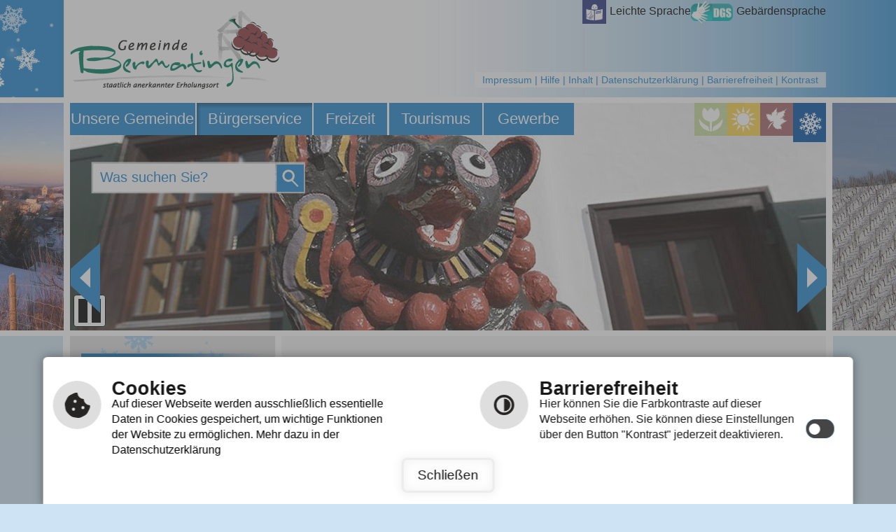

--- FILE ---
content_type: text/html; charset=utf-8
request_url: https://www.bermatingen.de/de/buergerservice/impressum-service/suche?tx_kesearch_pi1%5Bpage%5D=24&cHash=8b168f90372abb280676bd211d40bbb6
body_size: 7247
content:
<!DOCTYPE html>
<html lang="de-DE">
<head>

<meta charset="utf-8">
<!-- 
	This website is powered by TYPO3 - inspiring people to share!
	TYPO3 is a free open source Content Management Framework initially created by Kasper Skaarhoj and licensed under GNU/GPL.
	TYPO3 is copyright 1998-2026 of Kasper Skaarhoj. Extensions are copyright of their respective owners.
	Information and contribution at https://typo3.org/
-->

<base href="https://www.bermatingen.de/">
<link rel="shortcut icon" href="/fileadmin/templates/images/favicon.ico" type="image/vnd.microsoft.icon">

<meta name="generator" content="TYPO3 CMS" />
<meta name="author" content="cm city media GmbH - www.cmcitymedia.de" />
<meta name="keywords" content="Gemeinde Bermatingen" />
<meta name="description" content="Gemeinde Bermatingen" />
<meta name="robots" content="INDEX,FOLLOW" />
<meta name="viewport" content="width=device-width, initial-scale=1, maximum-scale=1" />
<meta name="twitter:card" content="summary" />
<meta name="publisher" content="cm city media GmbH - www.cmcitymedia.de" />
<meta name="copyright" content="Copyright 2026 Gemeinde Bermatingen" />
<meta name="audience" content="Alle" />
<meta name="revisit-after" content="7 days" />


<link rel="stylesheet" type="text/css" href="/fileadmin/templates/css/main.css?v=1.0&amp;1758630656" media="screen">
<link rel="stylesheet" type="text/css" href="/fileadmin/templates/css/responsive.css?1756458198" media="screen">
<link rel="stylesheet" type="text/css" href="/fileadmin/templates/css/powermail.css?1756458198" media="screen">
<link rel="stylesheet" type="text/css" href="/fileadmin/templates/css/sucheNeu.css?1756458198" media="screen">
<link rel="stylesheet" type="text/css" href="/fileadmin/templates/css/cross7.css?1757488412" media="all">



<script src="/typo3temp/assets/js/5508b6c4f0.js?1600767345" type="text/javascript"></script>


<title>Gemeinde Bermatingen&nbsp;&#124;&nbsp;Suche&nbsp;&#124;&nbsp;&nbsp;</title>	<!--[if IE 7]>
	<link href="/fileadmin/templates/css/ie7.css" rel="stylesheet" type="text/css" />
	<![endif]-->
	<!--[if IE 8]>
	<link href="/fileadmin/templates/css/ie8.css" rel="stylesheet" type="text/css" />
	<![endif]-->
	 <script type="text/javascript" src="/fileadmin/templates/js/jquery-latest.js"></script>
	 <script type="text/javascript" src="/fileadmin/templates/js/jquery.tools.min.js"></script>
	 <script type="text/javascript" src="/fileadmin/templates/js/jquery-ui.min.js"></script>
	<script type="text/javascript" src="/fileadmin/templates/js/jcarousel.js"></script>
	 <script type="text/javascript" src="/fileadmin/templates/js/page.js?v=1.1"></script>
	 <script type="text/javascript" src="/fileadmin/templates/js/dropdown.js"></script>
	 <script type="text/javascript" src="/fileadmin/templates/js/jahreszeiten.js"></script>
    <script src="https://components.cross-7.de/components.js" nomodule="nomodule" data-c7-env="production" data-c7-page="3084"></script>
  <script src="https://components.cross-7.de/components.esm.js" type="module" data-c7-env="production" data-c7-page="3084"></script>
<script src="https://wetter.cmcitymedia.de/wetter/js/jquery.responsiveiframe.js"></script>
	 <script>
   ;(function($){
	$(function(){
	  $('#wetterFrame').responsiveIframe({ xdomain: '*', scrollToTop: false});
	});
	})(jQuery);
</script>

<script type="text/javascript">
  window.cookieconsent_options = {



  link: 'https://www.bermatingen.de/index.php?id=46',

  hasExternal: '',
  showContrastToggle: true,
 };
</script>
<script type="text/javascript" src="/fileadmin/templates/js/contrast.js"></script>
<script type="text/javascript" src="https://cm09.cmcitymedia.de/htdocs/_barrierefreiheit/script.js"></script>
<script type="text/javascript" src="https://static.cross-7.de/_cookiehinweis/script.js"></script>
<script>
   document.addEventListener("DOMContentLoaded", function () {
    	startCookieScript();
    });
</script>

    <link rel="stylesheet" href="/fileadmin/templates/lightbox/css/slightbox.css" type="text/css" media="screen"/>
    <script type="text/javascript" src="/fileadmin/templates/lightbox/js/jquery.1.5.1.min.js"></script>
    <script type="text/javascript" src="/fileadmin/templates/lightbox/js/slimbox.2.0.4.yui.js"></script><link rel="stylesheet" href="/fileadmin/templates/css/winter.css" type="text/css" media="screen" title="switch" />  <link rel="alternate stylesheet" type="text/css" href="/fileadmin/templates/css/spring.css" title="spring.css" media="screen" />
  <link rel="alternate stylesheet" type="text/css" href="/fileadmin/templates/css/summer.css" title="summer.css" media="screen" />
  <link rel="alternate stylesheet" type="text/css" href="/fileadmin/templates/css/autumn.css" title="autumn.css" media="screen" />
  <link rel="alternate stylesheet" type="text/css" href="/fileadmin/templates/css/winter.css" title="winter.css" media="screen" />
<link rel="canonical" href="https://www.bermatingen.de/de/buergerservice/impressum-service/suche?tx_kesearch_pi1%5Bpage%5D=24&amp;cHash=8b168f90372abb280676bd211d40bbb6"/>
</head>
<body>

  <!-- No index start 1 -->
  <a id="oben"></a>
  <div class="unsichtbar">
    <h1>Gemeinde Bermatingen</h1>
    <h2>Seitenbereiche</h2>
    <ul>
      <li> <a href="#mainMenue" title="Sprung zum Hauptmen&uuml;" tabindex="1">Hauptmen&uuml;</a> </li>
      <li> <a href="#subnavi" title="Sprung zum Men&uuml;" tabindex="2">Untermen&uuml;</a> </li>
      <li> <a href="#layout01-1" title="Sprung zu wichtigen Links" tabindex="3">Wichtige Links</a> </li>
      <li> <a href="#breadcrumb" title="Sprung zum Seiteninhalt" tabindex="4">Seiteninhalt</a> </li>
      <li> <a href="#suchbereich" title="Sprung zur Volltextsuche" tabindex="5">Volltextsuche</a> </li>
      <li> <a href="#layout03-3" title="Sprung zu Kontakt" tabindex="6">Kontakt</a> </li>
    </ul>
  </div>
  <div id="wrap01">
    <div id="wrap02">
      <div id="headerImage">
        <ul id="carousel" class="jcarousel-skin-tango jcarousel-ausrichtung">
          <li><img src="/fileadmin/Dateien/Bilder/Sliderbilder_1080x325px/fruehling/fruehlingsbild1.jpg" class="spring" alt="" /> <img src="/fileadmin/Dateien/Bilder/Sliderbilder_1080x325px/sommer/sommerbild1.jpg" class="summer" alt="" /> <img src="/fileadmin/Dateien/Bilder/Sliderbilder_1080x325px/herbst/herbstbild1.jpg" class="autumn" alt="" /> <img src="/fileadmin/Dateien/Bilder/Sliderbilder_1080x325px/winter/winterbild1.jpg" class="winter" alt="" /></li>
          <li><img src="/fileadmin/Dateien/Bilder/Sliderbilder_1080x325px/fruehling/fruehlingsbild2.jpg" class="spring" alt="" /> <img src="/fileadmin/Dateien/Bilder/Sliderbilder_1080x325px/sommer/sommerbild2.jpg" class="summer" alt="" /> <img src="/fileadmin/Dateien/Bilder/Sliderbilder_1080x325px/herbst/herbstbild2.jpg" class="autumn" alt="" /> <img src="/fileadmin/Dateien/Bilder/Sliderbilder_1080x325px/winter/winterbild2.jpg" class="winter" alt="" /></li>
          <li><img src="/fileadmin/Dateien/Bilder/Sliderbilder_1080x325px/fruehling/fruehlingsbild3.jpg" class="spring" alt="" /> <img src="/fileadmin/Dateien/Bilder/Sliderbilder_1080x325px/sommer/sommerbild3.jpg" class="summer" alt="" /> <img src="/fileadmin/Dateien/Bilder/Sliderbilder_1080x325px/herbst/herbstbild3.jpg" class="autumn" alt="" /> <img src="/fileadmin/Dateien/Bilder/Sliderbilder_1080x325px/winter/winterbild3.jpg" class="winter" alt="" /></li>
          <li><img src="/fileadmin/Dateien/Bilder/Sliderbilder_1080x325px/fruehling/fruehlingsbild4.jpg" class="spring" alt="" /> <img src="/fileadmin/Dateien/Bilder/Sliderbilder_1080x325px/sommer/sommerbild4.jpg" class="summer" alt="" /> <img src="/fileadmin/Dateien/Bilder/Sliderbilder_1080x325px/herbst/herbstbild4.jpg" class="autumn" alt="" /> <img src="/fileadmin/Dateien/Bilder/Sliderbilder_1080x325px/winter/winterbild4.jpg" class="winter" alt="" /></li>
          <li><img src="/fileadmin/Dateien/Bilder/Sliderbilder_1080x325px/fruehling/fruehlingsbild5.jpg" class="spring" alt="" /> <img src="/fileadmin/Dateien/Bilder/Sliderbilder_1080x325px/sommer/sommerbild5.jpg" class="summer" alt="" /> <img src="/fileadmin/Dateien/Bilder/Sliderbilder_1080x325px/herbst/herbstbild5.jpg" class="autumn" alt="" /> <img src="/fileadmin/Dateien/Bilder/Sliderbilder_1080x325px/winter/winterbild5.jpg" class="winter" alt="" /></li>
        </ul>
      </div>
      <div id="alles">
        <div id="sprache">
          <div class="ls">
            <a href="index.php?id=497">
              <img alt="" src="/fileadmin/templates/images/accessibility/ls.svg">
              <p>Leichte Sprache</p>
            </a>
          </div>
          <div class="gs">
            <a href="index.php?id=498">
              <img alt="" src="/fileadmin/templates/images/accessibility/gs.svg">
              <p>Geb&auml;rdensprache</p>
            </a>
          </div>
        </div>
        <div id="blume"></div>
        <div id="layout01">
          <div id="logo"><a href="index.php?id=3" accesskey="5" title="Zur Startseite"><img src="/fileadmin/templates/images/logo.png" alt="" title="Logo der Gemeinde Bermatingen" width="299" height="112"></a></div>
          <div id="layout01-1">
            <div class="unsichtbar">
              <h2>Wichtige Links</h2>
            </div>
            <a href="index.php?id=44" accesskey="9">Impressum</a> | <a href="index.php?id=49">Hilfe</a> | <a href="index.php?id=50" accesskey="8">Inhalt</a> | <a href="index.php?id=46" accesskey="8">Datenschutzerklärung</a> | <a href="index.php?id=48" title="Barrierefreiheit">Barrierefreiheit</a> | <a onclick="toggleContrast();" title="Kontrast">Kontrast</a>
          </div>
        </div>
        <div id="layout02">
          <div class="mainMenueId">
            <div class="unsichtbar">
              <h2>Hauptmenü</h2>
            </div>
            <div class="nav_responsive">
              <div style="display: none;" class="nav_responsive_activate">Navigation</div>
              <div style="display: block;" class="nav_responsive_active">Navigation</div>
            </div>

            <div class="menueId responsiveMenue show">
              <ul  class="navId dropdown"><li class="menueebene0"><a href="/de/unsere-gemeinde/grusswort" title="Unsere Gemeinde" class="menueebene0" accesskey="0">Unsere Gemeinde</a><ul class="menueebene0Sub"><li><a href="/de/unsere-gemeinde/grusswort" title="Grußwort" class="menueebene0Sub">Grußwort</a></li><li><a href="/de/unsere-gemeinde/aktuelles-aus-der-gemeinde" title="Aktuelles aus der Gemeinde" class="menueebene1Sub">Aktuelles aus der Gemeinde</a></li><li><a href="/de/unsere-gemeinde/aktuelle-projekte" title="Aktuelle Projekte" class="menueebene2Sub">Aktuelle Projekte</a></li><li><a href="/de/unsere-gemeinde/geschichte" title="Geschichte" class="menueebene3Sub">Geschichte</a></li><li><a href="/de/unsere-gemeinde/wappen" title="Wappen" class="menueebene3Sub">Wappen</a></li><li><a href="/de/unsere-gemeinde/anfahrt" title="Anfahrt" class="menueebene3Sub">Anfahrt</a></li><li><a href="/de/unsere-gemeinde/ortsplan" title="Ortsplan" class="menueebene3Sub">Ortsplan</a></li><li><a href="/de/unsere-gemeinde/stellenausschreibungen" title="Stellenausschreibungen" class="menueebene3Sub">Stellenausschreibungen</a></li><li><a href="/de/unsere-gemeinde/ausschreibungen-1" class="pfeilSub">Ausschreibungen</a><ul><li><a href="/de/unsere-gemeinde/ausschreibungen" class="l3-no">Laufende Ausschreibungen</a></li><li><a href="/de/unsere-gemeinde/ausschreibungen/laufende-ausschreibungen" class="l3-no">Bekanntgaben</a></li></ul></li><li><a href="/de/unsere-gemeinde/bauen" class="pfeilSub">Bauen</a><ul><li><a href="/de/unsere-gemeinde/bauen/buerger-gis" class="l3-no">BÜRGER-GIS</a></li><li><a href="/de/unsere-gemeinde/bauen/digitaler-bauantrag-viba" class="l3-no">Digitaler Bauantrag - ViBa</a></li><li><a href="/de/unsere-gemeinde/bauen/wirksame/rechtskraeftige-bauleitplaene" class="l3-no">Baugebiete</a></li><li><a href="/de/unsere-gemeinde/bauen/flaechennutzungsplan" class="l3-no">Flächennutzungsplan</a></li><li><a href="/de/unsere-gemeinde/bauen/bebauungsplaene" class="l3-no">Bebauungspläne</a></li><li><a href="/de/unsere-gemeinde/bauen/bauleitplaene-im-beteiligungsverfahren-1" class="l3-no">rechtskräftige Bauleitpläne</a></li><li><a href="/de/unsere-gemeinde/bauen/bauleitplaene-im-beteiligungsverfahren" class="l3-no">Bauleitpläne im Beteiligungsverfahren</a></li><li><a href="/de/unsere-gemeinde/bauen/bodenrichtwerte" class="l3-no">Bodenrichtwerte</a></li></ul></li><li><a href="/de/unsere-gemeinde/laermaktionsplan" title="Lärmaktionsplan" class="menueebene3Sub">Lärmaktionsplan</a></li><li><a href="/de/unsere-gemeinde/leben-und-wohnen" class="pfeilSub">Leben und Wohnen</a><ul><li><a href="/de/unsere-gemeinde/leben-und-wohnen/abfallentsorgung" class="l3-no">Abfallentsorgung</a></li><li><a href="/de/unsere-gemeinde/leben-und-wohnen/bus-bahn" class="l3-no">Mobilität, Bus &amp; Bahn</a></li><li><a href="/de/unsere-gemeinde/energie" class="l3-no">Energie</a></li><li><a href="/de/unsere-gemeinde/leben-und-wohnen/ladesaeule" class="l3-no">Ladesäule</a></li><li><a href="/de/unsere-gemeinde/leben-und-wohnen/mietspiegel" class="l3-no">Mietspiegel</a></li><li><a href="/de/unsere-gemeinde/leben-und-wohnen/strassenbeleuchtung" class="l3-no">Straßenbeleuchtung</a></li></ul></li><li><a href="/de/unsere-gemeinde/oeffentliche-einrichtungen/auf-einen-blick" class="pfeilSub">Öffentliche Einrichtungen</a><ul><li><a href="/de/unsere-gemeinde/oeffentliche-einrichtungen/auf-einen-blick" class="l3-no">Auf einen Blick</a></li><li><a href="/de/unsere-gemeinde/oeffentliche-einrichtungen/kindergaerten" class="l3-no">Kindergärten</a></li><li><a href="/de/unsere-gemeinde/oeffentliche-einrichtungen/grundschule" class="l3-no">Grundschule</a></li><li><a href="/de/unsere-gemeinde/oeffentliche-einrichtungen/familientreff" class="l3-no">Familientreff</a></li><li><a href="/de/unsere-gemeinde/oeffentliche-einrichtungen/jugendtreff" class="l3-no">Jugendtreff</a></li><li><a href="/de/unsere-gemeinde/oeffentliche-einrichtungen/sportanlagen" class="l3-no">Sportanlagen</a></li><li><a href="/de/unsere-gemeinde/oeffentliche-einrichtungen/dorfgemeinschaftshaeuser" class="l3-no">Dorfgemeinschaftshäuser</a></li><li><a href="/de/unsere-gemeinde/oeffentliche-einrichtungen/volkshochschule" class="l3-no">Volkshochschule</a></li><li><a href="/de/unsere-gemeinde/oeffentliche-einrichtungen/alten-und-pflegeheim" class="l3-no">Alten- und Pflegeheim</a></li><li><a href="/de/unsere-gemeinde/oeffentliche-einrichtungen/wertstoffhof" class="l3-no">Wertstoffhof</a></li></ul></li><li><a href="/de/unsere-gemeinde/feuerwehr" class="pfeilSub">Feuerwehr</a><ul><li><a href="/de/unsere-gemeinde/feuerwehr/neues-feuerwehrgeraetehaus" class="l3-no">Neues Feuerwehrgerätehaus</a></li></ul></li><li><a href="/de/unsere-gemeinde/wasserversorgung" title="Wasserversorgung" class="menueebene3Sub">Wasserversorgung</a></li><li><a href="/de/buergerservice/katastrophenschutz" title="Katastrophenschutz" class="menueebene3Sub">Katastrophenschutz</a></li><li><a href="/de/unsere-gemeinde/kirchen/katholische-kirche" class="pfeilSub">Kirchen</a><ul><li><a href="/de/unsere-gemeinde/kirchen/katholische-kirche" class="l3-no">Katholische Kirche</a></li><li><a href="/de/unsere-gemeinde/kirchen/evangelische-kirche" class="l3-no">Evangelische Kirche</a></li></ul></li><li><a href="/de/unsere-gemeinde/gesundheit/aerzte-apotheken" class="pfeilSub">Gesundheit</a><ul><li><a href="/de/unsere-gemeinde/gesundheit/aerzte-apotheken" class="l3-no">Ärzte &amp; Apotheken</a></li><li><a href="/de/unsere-gemeinde/gesundheit/notruftafel" class="l3-no">Notruftafel</a></li></ul></li><li><a href="/de/unsere-gemeinde/zahlen-fakten" title="Zahlen &amp; Fakten" class="menueebene3Sub">Zahlen &amp; Fakten</a></li></ul></li><li class="menueebene1Active"><a href="/de/buergerservice/rathaus/rathaus-aktuell" title="Bürgerservice" class="menueebene1Active" accesskey="1">Bürgerservice</a><ul class="menueebene0Sub"><li><a href="/de/buergerservice/rathaus/rathaus-aktuell" class="pfeilSub">Rathaus</a><ul><li><a href="/de/buergerservice/rathaus/rathaus-aktuell" class="l3-no">Rathaus Aktuell</a></li><li><a href="/de/buergerservice/rathaus/kontakt-oeffnungszeiten" class="l3-no">Öffnungszeiten &amp; Online-Terminreservierung</a></li><li><a href="/de/buergerservice/rathaus/ansprechpartner-rathaus" class="l3-no">Ansprechpartner Rathaus</a></li><li><a href="/de/buergerservice/rathaus/bauhof" class="l3-no">Bauhof</a></li></ul></li><li><a href="/de/buergerservice/ortsverwaltung-ahausen" title="Ortsverwaltung Ahausen" class="menueebene1Sub">Ortsverwaltung Ahausen</a></li><li><a href="/de/buergerservice/rathaus-service/formulare-online-antraege" class="pfeilSub">Rathaus-Service</a><ul><li><a href="/de/buergerservice/rathaus-service/formulare-online-antraege" class="l3-no">Formulare &amp; Online-Anträge</a></li><li><a href="/de/buergerservice/rathaus-service/rentenangelegenheiten" class="l3-no">Rentenangelegenheiten</a></li><li><a href="/de/buergerservice/rathaus-service/rueckruf" class="l3-no">Rückruf</a></li><li><a href="/de/buergerservice/rathaus-service/schadensmeldung" class="l3-no">Schadensmeldung</a></li><li><a href="/de/buergerservice/rathaus-service/aemter-behoerden" class="l3-no">Ämter &amp; Behörden</a></li><li><a href="/de/buergerservice/rathaus-service/dienstleistungen" class="l3-no">Dienstleistungen</a></li><li><a href="/de/buergerservice/rathaus-service/lebenslagen" class="l3-no">Lebenslagen</a></li><li><a href="/de/buergerservice/rathaus-service/formulare-bw" class="l3-no">Formulare BW</a></li></ul></li><li><a href="/de/buergerservice/gemeinde-und-ortschaftsrat/ratsinformationssystem" class="pfeilSub">Gemeinde- und Ortschaftsrat</a><ul><li><a href="/de/buergerservice/gemeinde-und-ortschaftsrat/ratsinformationssystem" class="l3-no">Ratsinformationssystem</a></li><li><a href="/de/buergerservice/gemeinde-und-ortschaftsrat/wissenswertes-gemeinderat" class="l3-no">Wissenswertes Gemeinde- und Ortschaftsrat</a></li><li><a href="/de/buergerservice/gemeinde-und-ortschaftsrat/gemeinderat-archiv" class="l3-no">Sitzungsberichte 2013-2022</a></li></ul></li><li><a href="/de/buergerservice/mitteilungsblatt" class="pfeilSub">Mitteilungsblatt</a><ul><li><a href="/de/buergerservice/mitteilungsblatt/mitteilungsblatt-aktuell" class="l3-no">Mitteilungsblatt Aktuell</a></li><li><a href="/de/buergerservice/mitteilungsblatt/archiv" class="l3-no">Archiv</a></li></ul></li><li><a href="/de/buergerservice/petition-ortsumfahrung" title="Petition Ortsumfahrung" class="menueebene3Sub">Petition Ortsumfahrung</a></li><li><a href="/de/buergerservice/wahlen" title="Wahlen" class="menueebene3Sub">Wahlen</a></li><li><a href="/de/buergerservice/satzungen-gebuehren" title="Satzungen &amp; Gebühren" class="menueebene3Sub">Satzungen &amp; Gebühren</a></li><li><a href="/de/buergerservice/sepa" title="SEPA" class="menueebene3Sub">SEPA</a></li><li><a href="/de/buergerservice/archiv" title="Archiv" class="menueebene3Sub">Archiv</a></li><li><a href="/de/buergerservice/links" title="Links" class="menueebene3Sub">Links</a></li><li><a href="/de/buergerservice/impressum-service/responsive-web" class="pfeilSub">Impressum &amp; Service</a><ul><li><a href="/de/buergerservice/impressum-service/responsive-web" class="l3-no">Responsive Web</a></li><li><a href="/de/buergerservice/impressum-service/datenschutzerklaerung" class="l3-no">Datenschutzerklärung</a></li><li><a href="/de/buergerservice/impressum-service/impressum" class="l3-no">Impressum</a></li><li><a href="/de/buergerservice/impressum-service/inhaltsverzeichnis" class="l3-no">Inhaltsverzeichnis</a></li><li><a href="/de/buergerservice/impressum-service/navigationshilfe" class="l3-no">Navigationshilfe</a></li><li><a href="/de/buergerservice/impressum-service/suche" class="l3-act">Suche</a></li><li><a href="/de/buergerservice/impressum-service/leichte-sprache" class="l3-no">Leichte Sprache</a></li><li><a href="/de/buergerservice/impressum-service/gebaerdensprache" class="l3-no">Gebärdensprache</a></li><li><a href="/de/buergerservice/impressum-service/barrierefreiheit" class="l3-no">Barrierefreiheit</a></li></ul></li></ul></li><li class="menueebene2"><a href="/de/freizeit/im-ueberblick" title="Freizeit" class="menueebene2" accesskey="2">Freizeit</a><ul class="menueebene0Sub"><li><a href="/de/freizeit/im-ueberblick" title="Im Überblick" class="menueebene0Sub">Im Überblick</a></li><li><a href="/de/freizeit/veranstaltungen/veranstaltungskalender" class="pfeilSub">Veranstaltungen</a><ul><li><a href="/de/freizeit/veranstaltungen/veranstaltungskalender" class="l3-no">Veranstaltungskalender</a></li><li><a href="/de/freizeit/veranstaltungen/veranstaltungshoehepunkte" class="l3-no">Veranstaltungshöhepunkte</a></li></ul></li><li><a href="/de/freizeit/freizeitangebot" title="Freizeitangebot" class="menueebene2Sub">Freizeitangebot</a></li><li><a href="/de/freizeit/vereine" title="Vereine" class="menueebene3Sub">Vereine</a></li><li><a href="/de/freizeit/baerenhausen" class="pfeilSub">Bärenhausen</a><ul><li><a href="/de/freizeit/baerenhausen/was-ist-baerenhausen" class="l3-no">Was ist Bärenhausen?</a></li><li><a href="/de/freizeit/baerenhausen/fuer-kinder" class="l3-no">Für Kinder</a></li><li><a href="/de/freizeit/baerenhausen/fuer-leiter" class="l3-no">Für Helfer</a></li><li><a href="/de/freizeit/baerenhausen/orga-team" class="l3-no">ORGA-Team</a></li></ul></li><li><a href="/de/freizeit/ferienspiele-baerenhausen" title="Ferienspiele" class="menueebene3Sub">Ferienspiele</a></li><li><a href="/de/freizeit/tage-alte-musik" title="Tage Alte Musik" class="menueebene3Sub">Tage Alte Musik</a></li><li><a href="/de/freizeit/heimatkreis" title="Heimatkreis" class="menueebene3Sub">Heimatkreis</a></li><li><a href="/de/freizeit/feste-maerkte" title="Feste &amp; Märkte" class="menueebene3Sub">Feste &amp; Märkte</a></li><li><a href="/de/freizeit/wetter-webcam" title="Wetter &amp; Webcam" class="menueebene3Sub">Wetter &amp; Webcam</a></li></ul></li><li class="menueebene3"><a href="/de/tourismus/im-ueberblick" title="Tourismus" class="menueebene3" accesskey="3">Tourismus</a><ul class="menueebene0Sub"><li><a href="/de/tourismus/im-ueberblick" title="Im Überblick" class="menueebene0Sub">Im Überblick</a></li><li><a href="/de/tourismus/veranstaltungen-des-touristischen-arbeitskreises" title="Veranstaltungen touristischer Arbeitskreis Bermatingen" class="menueebene1Sub">Veranstaltungen touristischer Arbeitskreis Bermatingen</a></li><li><a href="/de/tourismus/prospektanforderung" title="Prospektanforderung" class="menueebene2Sub">Prospektanforderung</a></li><li><a href="/de/tourismus/sehenswuerdigkeiten" class="pfeilSub">Sehenswürdigkeiten</a><ul><li><a href="/de/tourismus/sehenswuerdigkeiten/rathaus" class="l3-no">Rathaus</a></li><li><a href="/de/tourismus/sehenswuerdigkeiten/pfarrkirche-st-georg" class="l3-no">Pfarrkirche St. Georg</a></li><li><a href="/de/tourismus/sehenswuerdigkeiten/kapelle-st-jakobus" class="l3-no">Kapelle  St. Jakobus</a></li><li><a href="/de/tourismus/sehenswuerdigkeiten/bermatinger-baer" class="l3-no">Bermatinger Bär</a></li><li><a href="/de/tourismus/sehenswuerdigkeiten/torkel" class="l3-no">Torkel</a></li><li><a href="/de/tourismus/sehenswuerdigkeiten/zunfthaus" class="l3-no">Zunfthaus</a></li><li><a href="/de/tourismus/peterbruennele" class="l3-no">Peterbrünnele</a></li></ul></li><li><a href="/de/tourismus/skulpturenweg" class="pfeilSub">Skulpturenweg</a><ul><li><a href="/de/tourismus/kuenstler-a" class="l3-no">Dietrich, Dr. Maren: Stein-Bildhauerei und Malerei</a></li><li><a href="/de/tourismus/kuenstler-2" class="l3-no">Kussl, Michael: atelier klang und eisen</a></li><li><a href="/de/tourismus/kuenstler-3" class="l3-no">Ritter, Oliver: Skulpturen . Feuerschalen . Erdheilung</a></li><li><a href="/de/tourismus/kuenstler-4" class="l3-no">Schuster, Dr. Johanna: Malerei, Grafik, Bildhauerei</a></li><li><a href="/de/tourismus/kuenstler-5" class="l3-no">Siakkou-Flodin, Mirko: Aktions- und Metallkünstler</a></li><li><a href="/de/tourismus/kuenstler-6" class="l3-no">Stiegeler, Simon: bildhauer und zeichner</a></li><li><a href="/de/tourismus/kuenstler-7" class="l3-no">Weisner, Antje, Lehrerin mit ihrer Klasse 6a der Sommertalschule Meersburg</a></li><li><a href="/de/tourismus/kuenstler-8" class="l3-no">Zepf, Walter: Drahtkünstler</a></li></ul></li><li><a href="/de/tourismus/ausflugsziele" class="pfeilSub">Ausflugsziele</a><ul><li><a href="/de/tourismus/ausflugsziele/schifffahrten" class="l3-no">Schifffahrten</a></li><li><a href="/de/tourismus/ausflugsziele/bergbahnen" class="l3-no">Bergbahnen</a></li><li><a href="/de/tourismus/ausflugsziele/schloesser-und-burgen" class="l3-no">Schlösser und Burgen</a></li><li><a href="/de/tourismus/ausflugsziele/tierisches-vergnuegen" class="l3-no">Tierisches Vergnügen</a></li><li><a href="/de/tourismus/ausflugsziele/familien-ausfluege" class="l3-no">Familien-Ausflüge</a></li><li><a href="/de/tourismus/ausflugsziele/museen" class="l3-no">Museen</a></li><li><a href="/de/tourismus/ausflugsziele/inseln-im-bodensee" class="l3-no">Inseln im Bodensee</a></li></ul></li><li><a href="/de/tourismus/wandern" class="pfeilSub">Wandern</a><ul><li><a href="/de/tourismus/wandern/themenwege" class="l3-no">Themenwege</a></li><li><a href="/de/tourismus/wandern/premiumwandern" class="l3-no">Premiumwandern</a></li><li><a href="/de/tourismus/wandern/wandern-um-bermatingen" class="l3-no">Wandern um Bermatingen</a></li></ul></li><li><a href="/de/tourismus/wandern/radfahren" class="pfeilSub">Radfahren</a><ul><li><a href="/de/tourismus/apfelradlrunde" class="l3-no">Apfelradlrunde</a></li></ul></li><li><a href="/de/tourismus/bodensee-card-plus" title="Bodensee Card PLUS" class="menueebene3Sub">Bodensee Card PLUS</a></li><li><a href="/de/tourismus/freizeitspass/badespass" class="pfeilSub">Freizeitspaß</a><ul><li><a href="/de/tourismus/freizeitspass/badespass" class="l3-no">Badespaß</a></li><li><a href="/de/tourismus/freizeitspass/spielplaetze" class="l3-no">Spielplätze</a></li></ul></li><li><a href="/de/tourismus/gastronomie" title="Gastronomie" class="menueebene3Sub">Gastronomie</a></li><li><a href="/de/tourismus/unterkuenfte" title="Unterkünfte" class="menueebene3Sub">Unterkünfte</a></li><li><a href="/de/tourismus/veranstaltungskalender-der-ferienregion" title="Veranstaltungskalender der Ferienregion" class="menueebene3Sub">Veranstaltungskalender der Ferienregion</a></li></ul></li><li class="menueebene4"><a href="/de/gewerbe/im-detail" title="Gewerbe" class="menueebene4" accesskey="4">Gewerbe</a><ul class="menueebene0Sub"><li><a href="/de/gewerbe/im-detail" title="Im Detail" class="menueebene0Sub">Im Detail</a></li><li><a href="/de/gewerbe/gewerbeflaechen" title="Gewerbeflächen" class="menueebene1Sub">Gewerbeflächen</a></li><li><a href="/de/gewerbe/firmen" class="pfeilSub">Firmen</a><ul><li><a href="/de/gewerbe/firmen/firmen-details" class="l3-no">Firmen-Details</a></li></ul></li><li><a href="/de/gewerbe/wirtschaftsfoerderung" title="Wirtschaftsförderung" class="menueebene3Sub">Wirtschaftsförderung</a></li><li><a href="/de/gewerbe/breitbandausbau-gewerbegebiete-hofaecker-und-im-sinn" title="Breitbandausbau Gewerbegebiete Hofäcker und Im Sinn" class="menueebene3Sub">Breitbandausbau Gewerbegebiete Hofäcker und Im Sinn</a></li><li><a href="/de/gewerbe/links" title="Links" class="menueebene3Sub">Links</a></li></ul></li></ul>
            </div>
          </div>
          <div id="layout02-1">
            <div id="season"> <a href="#SEASONCHANGE" class="styleswitch" id="winter" rel="winter.css" title="Winterdesign anzeigen" alt="Winterdesign anzeigen" onclick="setActiveStyleSheet('winter.css'); return false;"></a> <a href="#SEASONCHANGE" class="styleswitch" id="autumn" rel="autumn.css" alt="Herbstdesign anzeigen" title="Herbstdesign anzeigen" onclick="setActiveStyleSheet('autumn.css'); return false;"></a> <a href="#SEASONCHANGE" class="styleswitch" id="summer" rel="summer.css" alt="Sommerdesign anzeigen" title="Sommerdesign anzeigen" onclick="setActiveStyleSheet('summer.css'); return false;"></a> <a href="#SEASONCHANGE" class="styleswitch" id="spring" rel="spring.css" alt="Fr&uuml;hlingsdesign anzeigen" title="Fr&uuml;hlingsdesign anzeigen" onclick="setActiveStyleSheet('spring.css'); return false;"></a> </div>
          </div>
          <div id="suchbereich">
            <a href="index.php?id=475">
              <div class="unsichtbar">
                <h2>Volltextsuche</h2>
              </div>
              <div class="bereich1">
                <div class="suche">Was suchen Sie?</div>
              </div>
              <div class="bereich2"> </div>
            </a>
          </div>
        </div>
        <div id="wrap03">
          <div id="layout03">
            <div id="layout03-1">
              <div id="layout03-2">
                <h3>Bürgerservice</h3>
              </div>

              <div class="responsivenavi">
                <div style="display: block;" class="activatesub">Navigation</div>
                <div style="display: none;" class="activesub">Navigation</div>
              </div>
              <div id="subnavi">
                <div class="unsichtbar">
                  <h2>Untermen�</h2>
                </div>
                <ul><li><a href="/de/buergerservice/rathaus/rathaus-aktuell" title="Rathaus" class="menueText">Rathaus</a></li><li><a href="/de/buergerservice/ortsverwaltung-ahausen" title="Ortsverwaltung Ahausen" class="menueText">Ortsverwaltung Ahausen</a></li><li><a href="/de/buergerservice/rathaus-service/formulare-online-antraege" title="Rathaus-Service" class="menueText">Rathaus-Service</a></li><li><a href="/de/buergerservice/gemeinde-und-ortschaftsrat/ratsinformationssystem" title="Gemeinde- und Ortschaftsrat" class="menueText">Gemeinde- und Ortschaftsrat</a></li><li><a href="/de/buergerservice/mitteilungsblatt" title="Mitteilungsblatt" class="menueText">Mitteilungsblatt</a></li><li><a href="/de/buergerservice/petition-ortsumfahrung" title="Petition Ortsumfahrung" class="menueText">Petition Ortsumfahrung</a></li><li><a href="/de/buergerservice/wahlen" title="Wahlen" class="menueText">Wahlen</a></li><li><a href="/de/buergerservice/satzungen-gebuehren" title="Satzungen &amp; Gebühren" class="menueText">Satzungen &amp; Gebühren</a></li><li><a href="/de/buergerservice/sepa" title="SEPA" class="menueText">SEPA</a></li><li><a href="/de/buergerservice/archiv" title="Archiv" class="menueText">Archiv</a></li><li><a href="/de/buergerservice/links" title="Links" class="menueText">Links</a></li><li class="menueebeneActive"><div class="subnaviActPfeil"> </div><a href="/de/buergerservice/impressum-service/responsive-web" title="Impressum &amp; Service" class="menueebeneActive">Impressum &amp; Service</a><ul><li><a href="/de/buergerservice/impressum-service/responsive-web" title="Responsive Web" class="menueText">Responsive Web</a></li><li><a href="/de/buergerservice/impressum-service/datenschutzerklaerung" title="Datenschutzerklärung" class="menueText">Datenschutzerklärung</a></li><li><a href="/de/buergerservice/impressum-service/impressum" title="Impressum" class="menueText">Impressum</a></li><li><a href="/de/buergerservice/impressum-service/inhaltsverzeichnis" title="Inhaltsverzeichnis" class="menueText">Inhaltsverzeichnis</a></li><li><a href="/de/buergerservice/impressum-service/navigationshilfe" title="Navigationshilfe" class="menueText">Navigationshilfe</a></li><li class="act"><a href="/de/buergerservice/impressum-service/suche" title="Suche" class="menueebeneActive">Suche</a></li><li><a href="/de/buergerservice/impressum-service/leichte-sprache" title="Leichte Sprache" class="menueText">Leichte Sprache</a></li><li><a href="/de/buergerservice/impressum-service/gebaerdensprache" title="Gebärdensprache" class="menueText">Gebärdensprache</a></li><li><a href="/de/buergerservice/impressum-service/barrierefreiheit" title="Barrierefreiheit" class="menueText">Barrierefreiheit</a></li></ul></li></ul>
              </div>
            </div>


            <div id="responsiveHidden">
              <div class="layout03-3">
                <div class="unsichtbar">
                  <h2>Kontakt</h2>
                </div>
                <h4>Kontakt & Adresse</h4>
                <p>Gemeindeverwaltung <br />
                  Salemer Str. 1<br />
                  88697 Bermatingen</p>
                <p>Telefon 07544 9502-0<br />
                  Telefax 07544 9502-26 <br />
                  <a href="javascript:linkTo_UnCryptMailto('ocknvq,rquvuvgnngBdgtocvkpigp0fg');">E-Mail schreiben</a>
                </p>
                <p class="cm">by <a href="http://www.cmcitymedia.de/" target="_blank" title="Link zur Homepage der cm city media GmbH - Link &ouml;ffnet in einem neuen Fenster">cm city media
                    GmbH</a></p>
                <div class="bodenseelogo"><a href="http://www.vierlaenderregion-bodensee.info/" target="_blank"><img alt="Logo Bodensee" title="Logo Bodensee" src="/fileadmin/templates/images/bodenseelogo.png"></a></div>
              </div>

            </div>


          </div>
          <div id="layout04">
            <div id="breadcrumb">
              <div class="unsichtbar">
                <h2>Seiteninhalt</h2>
              </div>
              <div id="breadcrumbText"> Sie sind hier: <a href="index.php?id=3">Startseite</a> >>
                <a href="/de/buergerservice/rathaus/rathaus-aktuell">Bürgerservice</a>&nbsp;>>&nbsp;<a href="/de/buergerservice/impressum-service/responsive-web">Impressum & Service</a>&nbsp;>>&nbsp;<a href="/de/buergerservice/impressum-service/suche">Suche</a>
              </div>
            </div>
            <div id="contentbereich">
              <!-- No index end 1 -->
              <div class="contentelement">
<div id="c737" class="frame frame-default frame-type-textpic frame-layout-0"><div class="clickenlarge-0"><h4 class="">
				Suche auf den Seiten der Gemeinde Bermatingen
			</h4><div class="ce-clear"></div><div class="ce-textpic ce-right ce-intext"><div class="ce-bodytext"><p>&nbsp;</p></div></div><div class="ce-clear"></div></div></div>

</div><div class="contentelement">
<div id="c955" class="frame frame-default frame-type-html frame-layout-0"><c7-search-engine-default></c7-search-engine-default></div>

</div>
              <!-- No index start 2 -->
            </div>
            <div id="navlinks">
              <div id="nachOben"><a href="#oben" accesskey="6">zum Seitenanfang</a></div>
              <div id="drucken"><a href="#" title="Seiten drucken" target="FEopenLink" class="drucken" onclick="vHWin=window.open(window.location.origin + window.location.pathname + window.location.search + (window.location.search.length > 0 ? '&type=98' : '?&type=98'),'FEopenLink','width=850,height=850,scrollbars=yes');vHWin.focus();return false;">Seite drucken</a></div>
            </div>
          </div>

          <div id="responsiveShow">
            <div class="layout03-3">
              <div class="unsichtbar">
                <h2>Kontakt</h2>
              </div>
              <h4>Kontakt & Adresse</h4>
              <p>Gemeindeverwaltung <br />
                Salemer Str. 1<br />
                88697 Bermatingen</p>
              <p class="p1">Telefon 07544 9502-0<br />
                Telefax 07544 9502-26 <br />
                <a href="javascript:linkTo_UnCryptMailto('ocknvq,rquvuvgnngBdgtocvkpigp0fg');">E-Mail schreiben</a>
              </p>
            
              <div class="social-media">
                <a href="https://www.facebook.com/people/Gemeinde-Bermatingen/61566851843288/" target="_blank">
                  <img src="/fileadmin/templates/images/facebook-48.svg" alt="Facebook" width="30" height="30">
                  <p>Facebook</p>
                </a>
                <a href="https://www.instagram.com/gemeinde.bermatingen/" target="_blank">
                  <img src="/fileadmin/templates/images/instagram-48.svg" alt="Instagram" width="30" height="30">
                  <p>Instagram</p>
                </a>
              </div>
            
              <p class="cm">by <a href="http://www.cmcitymedia.de/" target="_blank" title="Link zur Homepage der cm city media GmbH - Link &ouml;ffnet in einem neuen Fenster">cm city media
                  GmbH</a></p>
            </div>
            

          </div>

        </div>
      </div>
      <div class="bottom"></div>
    </div>
  </div>
  <!-- No index end 2 -->




</body>
</html>

--- FILE ---
content_type: text/css; charset=utf-8
request_url: https://www.bermatingen.de/fileadmin/templates/css/main.css?v=1.0&1758630656
body_size: 4181
content:
@import "accessibility.css";
@import "migrateddefaultstyles.css";
@import "content.css?v=1.0";
@import "slider.css";
@font-face {
  font-family: DeliciousRoman;
  src: url(../media/delicious-roman.eot);
}
@font-face {
  font-family: DeliciousRoman;
  src: url(../media/delicious-roman.ttf);
}
@font-face {
  font-family: DeliciousRoman;
  src: url(../media/delicious-roman.woff);
}
@font-face {
  font-family: DeliciousBold;
  src: url(../media/delicious-bold.eot);
}
@font-face {
  font-family: DeliciousBold;
  src: url(../media/delicious-bold.ttf);
}
@font-face {
  font-family: DeliciousBold;
  src: url(../media/delicious-bold.woff);
}
@font-face {
  font-family: DeliciousBoldItalic;
  src: url(../media/delicious-bold.eot);
}
@font-face {
  font-family: DeliciousBoldItalic;
  src: url(../media/delicious-bold.ttf);
}
@font-face {
  font-family: DeliciousBoldItalic;
  src: url(../media/delicious-bold.woff);
}
* {
  -moz-transition: width 0.5s ease 0s, margin 0.5s ease 0s, padding 0.5s ease 0s,
    font-size 0.5s ease 0s;
  font-family: DeliciousRoman, Arial, Helvetica, sans-serif;
}
body {
  background: url(../images/bg.jpg) top left repeat-x #e3f0c7;
}

.ce-clear {
  clear: both;
}
.publishSystemNotify {
  display: none;
}
iframe,
iframe table,
.elist {
  background-color: #fff;
}
img {
  border: none;
  max-width: 100%;
  height: auto;
}
.summer,
.autumn,
.winter {
  display: none;
}
.spring {
  display: block;
}
/* Layout */
.formprospect,
.formprospectsmall {
  height: 270px;
  text-align: center;
  width: 24.5%;
}
.downloadprospekt {
  background: -moz-linear-gradient(center top, #e0e0e0 0%, #ffffff 100%) repeat
    scroll 0 0 rgba(0, 0, 0, 0);
  border: 1px solid #d4d4d4;
  border-radius: 4px;
  clear: both;
  float: left;
  font-size: 14px;
  margin: 4px 22%;
  max-width: 430px;
  padding: 4px 0;
  width: 60%;
}
#contentbereich p.formprospect label {
  float: left;
  height: 231px;
}
.formprospect {
  margin-bottom: 35px !important;
}
.formprospectsmall {
  height: 160px;
}
.formprospect img,
.formprospectsmall img {
  padding: 5px 0;
}
#wrap01 {
  width: 100%;
  background: url(../images/wrap01bg.jpg) top center repeat-y;
  float: left;
}
#wrap02 {
  width: 100%;
  background: url(../images/wrap02bg.jpg) top center no-repeat;
  height: 139px;
}
#headerImage {
  height: 325px;
  overflow: hidden;
  position: absolute;
  top: 147px;
  width: 100%;
  padding-left: 0;
}
.jcarousel-prev {
  position: absolute;
  top: 200px;
  left: 21.6%;
  z-index: 130;
  cursor: pointer;
  width: 42px;
  height: 100px;
  background: url(../images/prev.png) no-repeat scroll left top transparent;
}
.jcarousel-next {
  position: absolute;
  top: 200px;
  right: 21.6%;
  z-index: 130;
  cursor: pointer;
  width: 42px;
  height: 100px;
  background: url(../images/next.png) no-repeat scroll left top transparent;
}
#carousel li {
  width: 1080px;
}
.jcarousel-item {
  margin: 0 4.5px;
}
.jcarousel-clip {
  /*left:21.1%;*/
  transition: none;
}

#headerImage .jcarousel-ausrichtung {
  top: 0px !important;
}

#alles {
  max-width: 1080px;
  width: 100%;
  margin: 0 auto;
  position: relative;
}
#blume {
  background: url(../images/headerblume.png) top left no-repeat;
  position: absolute;
  left: -27%; /*-292px;*/
  width: 285px;
  height: 265px;
}

#layout01 {
  width: 100%;
  float: left;
  margin-top: 15px;
  height: 124px;
}
#logo {
  float: left;
  text-align: right;
}
#layout01-1 {
  color: #007c5b;
  font-size: 14px;
  float: right;
  background: url(../images/layout01-1.png) top left repeat;
  padding: 3px 1%;
  margin-top: 88px;
  z-index: 999;
  position: relative;
}
#layout01-1 a {
  color: #007c5b;
}
#layout02 {
  /*background: url(../images/bild2.jpg) top left no-repeat #fff;*/
  width: 100%;
  margin: 0 auto;
  float: left;
  height: 325px;
  margin-top: 8px;
  position: relative;
}
#layout02-1 {
  float: right;
  width: 220px;
  text-align: right;
}
#season {
  float: left;
  width: 100%;
}

#season a {
  float: right;
  width: 21.36%; /*47px*/
  height: 56px;
}
#season a#spring {
  background: transparent url(../images/season.png) no-repeat scroll 0px 0;
}
#season a#summer {
  background: url("../images/season.png") no-repeat scroll -47px 0 transparent;
}
#season a#autumn {
  background: url("../images/season.png") no-repeat scroll -94px 0 transparent;
}
#season a#winter {
  background: url("../images/season.png") no-repeat scroll -141px 0 transparent;
}
#season a#spring:hover {
  background: transparent url(../images/season.png) no-repeat scroll 0px bottom;
}
#season a#summer:hover {
  background: transparent url(../images/season.png) no-repeat scroll -47px bottom;
}
#season a#autumn:hover {
  background: url("../images/season.png") no-repeat scroll -94px bottom;
}
#season a#winter:hover {
  background: transparent url(../images/season.png) no-repeat scroll -141px bottom;
}
#wrap03 {
  background: url(../images/wrap03bg.jpg) top left repeat-y;
  float: left;
  width: 100%;
  position: relative;
  margin-top: 8px;
}
#layout03 {
  width: 27.03%; /*292px*/
  float: left;
}
#layout03-1 {
  width: 100%; /*292px*/
  float: left;
  /*margin-bottom: 300px;*/
  background: url(../images/subnaviblume.png) top left no-repeat;
}
#layout03-2 h3 {
  float: left;
  width: 88%;
  background: url(../images/subnaviueberschrift.png) top left repeat-y;
  margin-top: 25px;
  margin-left: 5.479%; /*16px*/
  padding: 4px 2% 3px 4%;
  color: #fff;
  font-size: 17px;
  font-family: DeliciousBold, Arial, Helvetica, sans-serif;
  text-transform: uppercase;
  font-weight: normal;
}
.bodenseelogo {
  float: left;
  width: 41%;
  height: auto;
  margin-bottom: 10px;
}
.layout03-3 {
  float: left;
  /*
	position: absolute;
	bottom: 0px;
	left:4.479%;
	*/
  width: 95%;
  padding-left: 5%;
  padding-top: 20px;
}
.layout03-3 h4, .layout03-3 h2, .layout03-3 h3 {
  color: #007c5b;
  font-size: 23px;
  font-weight: normal;
  font-family: DeliciousBold, Arial, Helvetica, sans-serif;
  margin-bottom: 15px;
}
.layout03-3 p {
  margin-bottom: 15px;
  color: #676767;
  font-size: 16px;
  font-family: DeliciousBold, Arial, Helvetica, sans-serif;
}
.layout03-3 p a {
  color: #7fba00;
  text-decoration: underline;
  font-family: DeliciousBold, Arial, Helvetica, sans-serif;
}
.layout03-3 p.cm {
  margin-top: 50px;
  color: #676767;
  font-size: 10px;
  font-family: "Trebuchet MS", Arial, Helvetica, sans-serif;
}
.layout03-3 p.cm a {
  color: #676767;
  text-decoration: none;
  font-family: "Trebuchet MS", Arial, Helvetica, sans-serif;
}
#layout04 {
  float: left;
  width: 72.03%; /*778px*/
  margin-left: 0.7%; /*10px*/
}
.bottom {
  width: 100%;
  float: left;
}
/* Nachoben-Link und Drucken-Link */
#navlinks {
  float: left;
  margin-left: 6%;
  width: 88%;
  margin-top: 60px;
}
#nachOben {
  float: left;
  font-size: 14px;
  color: #fff;
  background: #7cb714;
  font-family: DeliciousBold, Arial, Helvetica, sans-serif;
  font-weight: normal;
}
#nachOben a {
  float: left;
  padding: 7px 20px 7px 37px;
  background: url("../images/top.png") no-repeat scroll 6px center transparent !important;
  color: #fff;
  font-family: DeliciousBold, Arial, Helvetica, sans-serif;
  font-weight: normal;
}
#drucken {
  float: right;
  font-size: 14px;
  color: #fff;
  background: #7cb714;
  font-family: DeliciousBold, Arial, Helvetica, sans-serif;
  font-weight: normal;
}
#drucken a {
  float: left;
  padding: 7px 20px 7px 35px;
  font-size: 14px;
  color: #fff;
  text-align: center;
  background: url("../images/druck.png") no-repeat scroll 6px center transparent;
  font-family: DeliciousBold, Arial, Helvetica, sans-serif;
  font-weight: normal;
}
#drucken a:hover,
#nachOben a:hover {
  color: #fff;
}
#schrift {
  float: left;
  padding-top: 9px;
  text-align: center;
  width: 22%;
}
#schrift a {
  font-size: 10px;
  color: #fff;
}
#schrift a:hover {
  color: #fff;
}
#hilfe {
  float: left;
  padding-top: 9px;
  text-align: center;
  width: 15%;
}
#hilfe a {
  font-size: 10px;
  color: #fff;
}
#hilfe a:hover {
  color: #fff;
}
#mobile {
  float: left;
  padding-top: 9px;
  text-align: center;
  width: 28%;
}
#mobile a {
  font-size: 10px;
  color: #fff;
}
#mobile a:hover {
  color: #fff;
}

.csc-linkToTop {
  padding: 0 0 0 15px;
}
.csc-linkToTop a,
#nachOben a,
#drucken a,
#nachOben a:hover,
#drucken a:hover {
  border: none;
}

/* Suchbereich */
#suchbereich {
  float: left;
  margin-left: 2.78%; /*30px*/
  margin-top: 38px !important;
  width: 28.38%; /*306px*/
  background: url(../images/suchbereich.png) top left no-repeat;
  margin-top: 3px;
  height: 46px;
}
#suchbereich .bereich1 {
  float: left;
  width: 84.96%; /*260px*/
  background: #fff;
  margin-top: 3px;
  margin-left: 3px;
  cursor: pointer;
}
#suchbereich a {
  float: left;
  width: 100%;
}
#suchbereich .suche {
  background: none repeat scroll 0 0 transparent;
  border: medium none;
  color: #007c5b;
  float: left;
  font-size: 20px;
  margin: 0;
  padding: 8px 1% 9px 4%; /*8px 4px 7px 9px*/
  width: 95%; /*260px*/
  cursor: pointer;
  pointer-events: none;
}
#suchbereich .bereich2 {
  float: right;
  height: 40px;
  margin-top: 3px;
  position: relative;
  right: 3px;
  top: 0;
  background: url(../images/suchlupe.jpg) top left no-repeat;
  width: 39px;
}
#suchbereich .sucheAbsenden {
  width: 100%;
  height: 40px;
}
/* ######################### Hauptmenü ########################### */

.mainMenueId {
  width: 66.66%; /*720px*/
  float: left;
  position: relative;
  height: 46px;
  line-height: 26px;
  background: #fff;
  z-index: 140;
}
.menueId {
  float: left;
  width: 100%;
}
.menueId ul {
  margin: 0px;
  padding: 0px;
  float: left;
  width: 100%;
}
.menueId ul.navId ul {
  visibility: hidden;
}
.menueId ul.navId li:hover > ul,
.menueId ul.navId li.hover > ul,
.menueId ul.navId li.hover ul li > ul {
  visibility: visible;
}
.menueId ul li {
  float: left;
  left: 0px;
  top: 0px;
  list-style-type: none;
  position: relative;
  z-index: 99;
  margin-right: 0.3125%;
  background: #7fba00;
}
.menueId ul li.menueebene4Active,
.menueId ul li.menueebene4 {
  margin-right: 0;
}
.menueId ul li a {
  text-decoration: none;
  display: block;
  color: #fff;
  font-size: 22px;
  margin: 0px;
  padding: 10px 0;
  text-align: center;
}
.menueId ul li a.menueebene0,
.menueId ul li a.menueebene0Active {
}
.menueId ul li a.menueebene1,
.menueId ul li a.menueebene1Active {
}
.menueId ul li a.menueebene2,
.menueId ul li a.menueebene2Active {
}
.menueId ul li.menueebene0,
.menueId ul li.menueebene0Active {
  width: 24.86%; /*179px;*/
}
.menueId ul li.menueebene1,
.menueId ul li.menueebene1Active {
  width: 22.92%; /*165px*/
}
.menueId ul li.menueebene2,
.menueId ul li.menueebene2Active {
  width: 14.58%; /*105px*/
}
.menueId ul li.menueebene3,
.menueId ul li.menueebene3Active {
  width: 18.47%; /*133px*/
}
.menueId ul li.menueebene4,
.menueId ul li.menueebene4Active {
  width: 17.92%; /*129px*/
}
.menueId ul li.menueebene0Active,
.menueId ul li.menueebene0:hover,
.menueId ul li.menueebene1Active,
.menueId ul li.menueebene1:hover,
.menueId ul li.menueebene2Active,
.menueId ul li.menueebene2:hover,
.menueId ul li.menueebene3Active,
.menueId ul li.menueebene3:hover,
.menueId ul li.menueebene4Active,
.menueId ul li.menueebene4:hover {
  background: url(../images/menueschatten.png) top left no-repeat #7fba00;
}

.menueId ul li:hover a,
.menueId ul li a:hover,
.menueId ul li.menueebene0Active a,
.menueId ul li.menueebene0Active a:hover,
.menueId ul li.menueebene1Active a,
.menueId ul li.menueebene1Active a:hover,
.menueId ul li.menueebene2Active a,
.menueId ul li.menueebene2Active a:hover,
.menueId ul li.menueebene3Active a,
.menueId ul li.menueebene3Active a:hover,
.menueId ul li.menueebene4Active a,
.menueId ul li.menueebene4Active a:hover {
  color: #fff;
}
.menueId ul li.menueebene0Active:hover,
.menueId ul li.menueebene0:hover,
.menueId ul li.menueebene1Active:hover,
.menueId ul li.menueebene1:hover,
.menueId ul li.menueebene2Active:hover,
.menueId ul li.menueebene2:hover,
.menueId ul li.menueebene3Active:hover,
.menueId ul li.menueebene3:hover,
.menueId ul li.menueebene4Active:hover,
.menueId ul li.menueebene4:hover {
  background-position: left top;
}
.menueId ul li.menueebene0Active,
.menueId ul li.menueebene1Active,
.menueId ul li.menueebene2Active,
.menueId ul li.menueebene3Active,
.menueId ul li.menueebene4Active {
  background-position: left top;
}
.menueId ul li ul {
  left: 0px;
}
.menueId ul li.menueebene0 ul,
.menueId ul li.menueebene0Active ul,
.menueId ul li.menueebene1 ul,
.menueId ul li.menueebene1Active ul,
.menueId ul li.menueebene2 ul,
.menueId ul li.menueebene2Active ul,
.menueId ul li.menueebene3 ul,
.menueId ul li.menueebene3Active ul,
.menueId ul li.menueebene4 ul,
.menueId ul li.menueebene4Active ul,
.menueId ul li.menueebene5 ul,
.menueId ul li.menueebene5Active ul {
  background-color: #1f821f;
}
.menueId ul li ul ul,
.menueId ul li ul ul ul {
  left: 100%;
}
.menueId ul li.menueebene3 ul li ul {
  left: -100%;
}
.menueId ul li.menueebene4 ul {
  left: 0%;
}
.menueId ul li.menueebene4 ul li ul {
  left: -100%;
}

/* Ebene 2 */
.menueId ul ul li {
  border: none !important;
}
.menueId ul li ul {
  display: none;
  width: 200px;
  float: none;
  position: absolute;
  z-index: 1000;
  top: 46px;
  left: 0px;
  padding: 0 0 0 0;
  margin: 0px;
}
.menueId ul ul {
  width: 200px;
  margin: -6px 0 0 0;
  float: left;
}
.menueId ul li ul li {
  padding: 0;
  margin: 0px !important;
  min-height: 30px;
  box-shadow: inset 10px 0px 10px -11px #000000;
  -moz-box-shadow: inset 10px 0px 10px -11px #000000;
  -webkit-box-shadow: inset 10px 0px 10px -11px #000000;
}
.menueId ul ul li:hover a {
  background-image: none;
}

.menueId ul li ul li a {
  display: block;
  text-decoration: none;
  color: #fff !important;
  float: right;
  font-weight: normal;
  padding: 5px 5px 5px 8px !important;
  text-align: left;
  width: 188px !important;
  font-size: 14px;
  height: auto;
  text-transform: none;
  letter-spacing: 0;
}
.menueId ul li ul li a:hover {
  background: #007c5b !important;
  box-shadow: inset 5px 5px 10px -5px #000000;
  -moz-box-shadow: inset 5px 5px 10px -5px #000000;
  -webkit-box-shadow: inset 5px 5px 10px -5px #000000;
}
/* Ebene 3 */
.menueId ul ul ul {
  display: none;
  float: left;
  position: absolute;
  top: 0px;
  border: 0;
  background-color: #62a141;
}
.menueId ul li ul li ul li:hover {
  background-image: #007c5b;
}
.menueId ul li ul li ul li a {
  display: block;
  text-decoration: none;
  color: #fff;
  float: right;
  font-weight: normal;
  padding: 5px 5px 5px 8px !important;
  text-align: left;
  width: 188px !important;
  font-size: 14px;
  background-image: none !important;
  height: auto;
  text-transform: none;
  letter-spacing: 0px;
}
.menueId ul ul ul li a:hover {
  background-color: #d4d9aa;
}
.menueId ul li ul li a.pfeilSub {
  background: url(../images/submenu.gif) no-repeat right center !important;
}
.menueId ul li ul li a:hover.pfeilSub,
.menueId ul li ul li:hover {
  background: #007c5b;
}
.menueId li:hover ul,
.menueId li.hover ul,
.menueId li.over ul {
  display: block;
}
/* Subnavi */
.responsivenavi {
  display: none;
}
#subnavi {
  float: left;
  width: 96%; /*292px*/
  background: url(../images/subnavibg.png) top left repeat-y;
  margin-left: 5.479%; /*16px*/
}
/* Ebene 1 */
#subnavi ul {
  float: left;
  padding: 0px 0 0 0;
  width: 96%;
}
#subnavi ul li {
  display: block;
  clear: both;
  float: left;
  position: relative;
  width: 93%;
  background: url(../images/subnavitrenner.png) bottom left no-repeat;
}
#subnavi ul li:last-child {
  display: block;
  clear: both;
  float: left;
  position: relative;
  width: 100%;
  background: none;
}
#subnavi ul li a {
  padding: 5px 2% 5px 4%;
  font-size: 17px;
  text-decoration: none;
  float: left;
  width: 87%;
  clear: both;
  display: block;
  font-weight: normal;
  color: #676767;
  font-family: DeliciousBold, Arial, Helvetica, sans-serif;
}
#subnavi ul li a:hover,
#subnavi ul li a.menueebeneActive,
#subnavi ul li a.menueebeneActive:hover {
  padding: 5px 2% 5px 4%;
  color: #007c5b;
  font-size: 17px;
  text-decoration: none;
  float: left;
  width: 94%;
  font-family: DeliciousBold, Arial, Helvetica, sans-serif;
  background: url(../images/subnavihover.png) top left repeat-y;
}
#subnavi ul li a:hover {
  font-weight: normal;
}
/* Ebene 2 */

#subnavi ul ul {
  border: medium none;
  float: left;
  padding: 2px 0;
  width: 100%;
}
#subnavi ul li ul {
  list-style: none;
  background: url(../images/subnavitrenner.png) top left no-repeat;
}
#subnavi ul li ul li {
  background: none;
  border: none;
}
#subnavi ul li ul li a {
  margin: 0;
  padding: 5px 4% 5px 12%;
  float: left;
  width: 94%;
  font-size: 17px;
  -moz-hyphens: auto;
  -webkit-hyphens: auto;
  -ms-hyphens: auto;
  hyphens: auto;
}
#subnavi ul li ul li a:hover,
#subnavi ul li ul li a.menueebeneActive,
#subnavi ul li ul li a.menueebeneActive:hover,
#subnavi ul li ul li a:hover {
  margin: 0;
  padding: 5px 4% 5px 12%;
  color: #7fba00;
  float: left;
  width: 81%;
  font-size: 17px;
  font-weight: normal;
  -moz-hyphens: auto;
  -webkit-hyphens: auto;
  -ms-hyphens: auto;
  hyphens: auto;
  background: url("../images/subnavipunkt.png") no-repeat scroll 10px center
    transparent;
}
#subnavi ul li ul li a:hover {
  font-weight: normal;
}
/* Ebene 3 */
#subnavi ul ul ul {
  border: medium none;
  float: left;
  padding: 3px 0;
  width: 100%;
  border-bottom: none;
  background: none;
}
#subnavi ul li ul {
  list-style: none;
}
#subnavi ul li ul li ul li {
}
#subnavi ul li ul li ul li a {
  margin: 0;
  padding: 2px 4% 1px 15%;
  float: left;
  width: 81%;
  background-image: none;
  border: none;
  color: #737473;
  -moz-hyphens: auto;
  -webkit-hyphens: auto;
  -ms-hyphens: auto;
  hyphens: auto;
}
#subnavi ul li ul li ul li a:hover,
#subnavi ul li ul li ul li a.menueebeneActive,
#subnavi ul li ul li ul li a.menueebeneActive:hover,
#subnavi ul li ul li ul li a:hover {
  margin: 0;
  padding: 2px 4% 1px 15%;
  color: #50992d;
  border: none;
  text-decoration: none;
  font-weight: normal;
  float: left;
  width: 81%;
  -moz-hyphens: auto;
  -webkit-hyphens: auto;
  -ms-hyphens: auto;
  hyphens: auto;
}
#subnavi ul li ul li ul li a:hover {
  font-weight: normal;
}
/* Headlines */
#contentbereich .imageDescription {
  display: block;
}
.imageContent {
  float: right;
  position: relative;
  padding-bottom: 0px;
  padding-left: 12px;
  padding-right: 0px;
  padding-top: 5px;
}
.imageDescriptionText {
  font-size: 11px;
  padding-left: 0px;
  width: 207px;
  color: #1a171b;
  text-align: right;
  padding-top: 5px;
  padding-right: 0px;
  padding-bottom: 5px;
}
.wetterGrad {
  float: left;
  padding-left: 15px;
}
.typo3-editPanel {
  float: left;
}
.veranstaltungenBild,
.veranstaltungenBild02 {
  float: left;
  margin: 0 10px 8px 0px;
  clear: both;
  border: 1px solid #d4d4d4;
}
.veranstaltungenBild02 {
  float: right;
  margin: 8px 0 0 10px;
}
#contentbereich .alpha-sitemap-chars {
  margin: 12px 0;
  background: #e5ebf5;
  border: 1px solid #99b2da;
  text-align: center;
  padding: 6px;
}
#contentbereich .alpha-sitemap-chars span {
  color: #cccccc;
  text-shadow: 1px 1px 3px #99b2da;
  font-size: 15px;
}
#contentbereich .alpha-sitemap-chars span a {
  color: #2f6d77;
  text-shadow: 1px 1px 3px #99b2da;
  font-size: 15px;
}
#contentbereich .alpha-sitemap-chars .active {
  color: #04378b;
  text-shadow: 1px 1px 3px #99b2da;
  font-size: 15px;
}
/**
 *	Wird nur für Backendbenutzer angezeigt
 *  width anpassen
 */
/* contentbereich */
.typo3-editPanel {
  background-color: #f1f1f1;
  border: 1px dotted #909090;
  clear: both;
  float: left;
  font-size: 11px;
  padding: 4px;
  width: 590px;
}
#homeBoxRight02 .typo3-editPanel {
  display: none;
}
/* contentInfobox */
.contentbereichInfobox .typo3-editPanel {
  margin: 5px 0 0 0;
  width: 587px;
}
/* rechte Randleiste */
.typo3-editPanel {
}
#infoboxbereich .infobox .typo3-editPanel {
  width: 117px;
}
.typo3-editPanel-controls {
  float: left;
  margin-right: 4px;
}
.typo3-editPanel-controls .feedit-icon {
  margin: 0 4px 0 0;
}
.typo3-editPanel-label {
  float: left;
  color: #000000;
  font: 11px arial, tahoma, helvetica, sans-serif;
  padding: 2px 0 0 0;
}
#contentbereich .ce-gallery DIV.ce-row {
  margin-left: 0 !important;
}
#contentbereich .ce-gallery DIV.ce-row DIV.ce-column.ce-column {
  padding-left: 0 !important;
}

#bbw {
  float: left;
  width: 597px;
}
.bbwFirstLetterblock,
.bbwFirstLetterblockleistung {
  background: #f6f6f6;
  border: 1px dotted #6c6c6c;
  margin: 4px 0 7px 0px;
  padding: 4px 0;
  text-align: center;
}
.bbwFirstLetterblockleistung a {
  text-shadow: 1px 1px #ddd;
}
#bbw table {
  border: 1px solid #cfcfcf;
  border-collapse: collapse;
  margin: 0 0 15px 10px;
  max-width: 610px;
  text-align: left;
  width: 100%;
}
#bbw table tbody tr th {
  background: #e0e0e0;
  border: 1px solid #cfcfcf;
  padding: 5px;
  text-align: left;
}
#bbw table tbody tr td {
  background: #f9f9f9;
  border: 1px solid #cfcfcf;
  padding: 5px;
  text-align: left;
}
#bbw table tbody tr.alt td {
  background: #ffffff;
}
#bbw table tbody tr:hover td {
  background: #f0f0f0;
}
#bbw img {
  border: 1px solid #ccc;
}
.vCard {
}

/*menu type section index*/

.frame-type-menu_section UL UL {
  margin-left: 0 !important;
}

.frame-type-menu_section UL UL LI {
  background: none repeat scroll 0 0 !important;
  float: left;
  padding-left: 0 !important;
  padding-right: 2.4%;
}
DIV.ce-column {
  height: 100%;
}

.social-media {
  margin-top: 10px;
  display: flex;
  flex-direction: row;
  float: left;
  gap: 0.5rem;
  width: 100%;
}

.social-media a {
  display: inline-block;
  display: flex;
  flex-direction: row;
  flex-wrap: nowrap;
  justify-content: flex-start;
  align-items: center;
  gap: 0.3rem;
  background: none;
  padding: 0;
  width: 100%;
}
.social-media a:hover p {
  text-decoration: underline;
}
.social-media a:hover img {
  transform: scale(0.9);
}
.social-media p {
  margin: 0;
  padding: 0;
  transition: ease all 0.3s;
}
.social-media a img {
  max-width: 48px;
  transition: ease all 0.3s;
}
.social-media .facebook {
  margin-right: 17%;
}


--- FILE ---
content_type: text/css; charset=utf-8
request_url: https://www.bermatingen.de/fileadmin/templates/css/responsive.css?1756458198
body_size: 4392
content:
/* common styles */

.responsivenavi,
.nav_responsive {
  display: none;
}
/*
.ce-column, .ce-gallery:not([data-ce-columns="1"]) .ce-column:first-child, .ce-gallery:not([data-ce-columns="1"]) .ce-column:last-child {
	width: 49% !important;
}
*/
#homelayout02 .ce-column,
#homelayout02 .ce-gallery:not([data-ce-columns="1"]) .ce-column:first-child,
#homelayout02 .ce-gallery:not([data-ce-columns="1"]) .ce-column:last-child {
  width: 100% !important;
}

#responsiveShow {
  display: none;
}

@media only screen and (min-width: 1025px) and (max-width: 1281px) {
  .social-media {
    flex-direction: column;
    align-items: flex-start;
  }
  .social-media .facebook {
    margin-right: 0;
  }
}

/* #Media Queries
================================================== */

/* Tablet Portrait size to standard 960 (devices and browsers) */
@media only screen and (min-width: 960px) and (max-width: 1024px) {

  .c7-tile .c7-tile-inner {
    flex-direction: column !important;
}

  .c7-news-teaser-picture {
      max-height: 180px !important;
  }

  .social-media {
    flex-direction: column;
    align-items: flex-start;
  }
  .social-media .facebook {
    margin-right: 0;
  }
  /*STARTSEITE*/
  .menueId ul li a {
    font-size: 20px;
  }
  .jcarousel-prev {
    left: 0 !important;
  }
  .jcarousel-next {
    right: 0 !important;
  }

  #home #layout03-1 {
    width: 315px;
  }
  .homeWetter {
    margin-right: 2%;
    width: 47.4%;
  }
  #wrap03.home {
    background-position: -35px top !important;
  }
  #homelayout03 {
    width: 377px;
  }
  .news_rathaus {
    background: url("../images/news.jpg") no-repeat scroll right top transparent;
  }
  .news_firmen {
    background: url("../images/firmennews.jpg") no-repeat scroll right top
      transparent;
  }
  .news_vereine {
    background: url("../images/vereinsnews.jpg") no-repeat scroll right top
      transparent;
  }
  .small {
    height: auto;
  }
  .big {
    height: auto;
  }
  #homelayout03-1 {
    width: 24.33%;
  }
  .teaserText {
    width: 38%;
    min-height: 95px;
  }
  #quicklinks {
    margin-left: 1.5%;
    width: 98.5%;
  }
  .link01,
  .link07,
  .link13,
  .link19 {
    margin-right: 1.5%;
    width: 48%;
  }
  .link03,
  .link05,
  .link09,
  .link11,
  .link15,
  .link17,
  .link21,
  .link23 {
    margin-right: 1.5%;
    width: 48%;
  }
  .link04,
  .link06,
  .link10,
  .link12,
  .link16,
  .link18,
  .link22,
  .link24 {
    width: 46%;
  }
  #homelayout03 h4 {
    margin-left: 1.5%;
    width: 86.3%;
  }
  /*CONTENT*/
  #layout04 {
    padding-left: 5%;
    width: 62%;
    float: left;
  }
  #navlinks {
    width: 94.9%;
  }
  #contentbereich {
    width: 95%;
  }
  #dynamischeListe2 .newsText {
    width: 78%;
  }
}

/* Tablet Portrait size to standard 960 (devices and browsers) */
@media only screen and (min-width: 768px) and (max-width: 959px) {
    .c7-tile .c7-tile-inner {
    flex-direction: column !important;
}
    .c7-news-teaser-picture {
      max-height: 180px !important;
  }
  /* 	width: 745px; */
  .social-media p {
    display: none;
  }
  .social-media .facebook {
    margin-right: 0;
  }
  #weatherBox .bottom .picture {
    width: 50%;
  }
  #weatherBox .bottom {
    width: 190px;
  }
  #weatherBox .top {
    width: 170px;
  }
  #suchbereich {
    width: 37.38%;
  }
  #layout01-1 {
    margin-right: 1%;
  }
  #breadcrumb {
    width: 95%;
  }
  #contentbereich {
    width: 440px;
  }
  #contentbereich .contentbereichInfobox {
    width: 97%;
  }
  #template01 #contentbereich #contentColLeft,
  #template03 #contentbereich #contentColLeft,
  #template04 #contentbereich #contentColLeft,
  #template06 #contentbereich #contentColLeft,
  #template05 #contentbereich #contentColLeft {
    padding-right: 40px;
    width: 44.8%;
  }
  #template01 #contentbereich #contentColLeft,
  #template03 #contentbereich #contentColLeft,
  #template04 #contentbereich #contentColLeft,
  #template06 #contentbereich #contentColLeft,
  #template05 #contentbereich #contentColLeft {
    padding-right: 40px;
    width: 44.8%;
  }
  #layout04 {
    padding-left: 1%;
    width: 61.5%;
    float: left;
  }
  #navlinks {
    width: 93.5%;
  }
  #layout03 {
    width: 36.03%;
  }

  #home .layout03-3 p.contactleft {
    width: 100%;
  }
  #home .layout03-3 p.cm {
    margin-top: 10px;
  }
  .social-media {
    margin-top: 0px;
  }
  .itemsinnerwrap {
    padding-left: 2px;
  }
  #contentbereich .minigal a.browse {
    top: 15px;
  }
  #contentbereich .minigal .scrollable img {
    width: 52px;
  }
  #contentbereich .minigal .scrollable {
    height: 85px;
  }
  #contentbereich .minigal .scrollWrap {
    height: 85px;
  }
  #contentColRight .ce-textpic .ce-row {
    text-align: center;
  }
  #contentColRight .ce-textpic.ce-right.ce-intext:not(.ce-nowrap) .ce-gallery,
  .ce-textpic.ce-right.ce-intext.ce-nowrap .ce-gallery {
    width: 100%;
  }
  #contentColLeft .ce-textpic .ce-row {
    text-align: center;
  }
  #contentColLeft .ce-textpic.ce-right.ce-intext:not(.ce-nowrap) .ce-gallery,
  .ce-textpic.ce-right.ce-intext.ce-nowrap .ce-gallery {
    width: 100%;
  }
  #dynamischeListe2 .date02 {
    width: 277px;
  }
  #subnavi ul li ul li a:hover,
  #subnavi ul li ul li a.menueebeneActive,
  #subnavi ul li ul li a.menueebeneActive:hover,
  #subnavi ul li ul li a:hover {
    background-position: 5px center;
  }

  /*STARTSEITE*/
  #wrap03.home #layout03 {
    width: 100%;
  }
  #newsApp #appLiveBanner {
    float: right;
    padding-right: 0;
    width: 41%;
  }
  #appLiveBanner a img {
    float: right;
    width: 100%;
  }
  #newsApp #video01 {
    float: left;
    margin-left: 0px;
    margin-right: 0px;
    margin-top: 90px;
  }
  #newsApp #video02 {
    float: left;
    margin-left: 3px;
    margin-top: 90px;
  }
  #applink {
    padding: 0 0 0 0;
  }
  #wrap03.home {
    background-position: -145px top !important;
  }
  #home #layout03-1 {
    width: 218px;
    background-position: -20px top !important;
  }
  #home .layout03-3 {
    top: 175px;
    width: 21.5%;
  }
  #home .layout03-3 p.contactright {
    float: left;
    width: 60%;
  }
  .news_rathaus {
    background: url("../images/news.jpg") no-repeat scroll center top
      transparent;
  }
  .news_vereine {
    background: url("../images/vereinsnews.jpg") no-repeat scroll center top
      transparent;
  }
  .news_firmen {
    background: url("../images/firmennews.jpg") no-repeat scroll center top
      transparent;
  }
  #homelayout03 {
    width: 360px;
    padding-left: 0;
  }
  .link04,
  .link06,
  .link10,
  .link12,
  .link16,
  .link18,
  .link22,
  .link24 {
    height: 128px;
    width: 47.5%;
  }
  .small {
    height: auto;
  }
  .big {
    height: auto;
  }
  .link_app {
    background: url("../images/app.jpg") no-repeat scroll center top transparent;
  }
  .link_app img {
    display: none;
  }
  .link_cal {
    background: url("../images/calender.jpg") no-repeat scroll center top
      transparent;
  }
  .link_cal img {
    display: none;
  }
  .link_map {
    background: url("../images/map.jpg") no-repeat scroll center top transparent;
  }
  .link_map img {
    display: none;
  }
  .link_rund {
    background: url("../images/rundgang.jpg") no-repeat scroll center top
      transparent;
  }
  .link_rund img {
    display: none;
  }
  #logo {
    margin-left: 1%;
  }
  #homelayout03-1 {
    width: 23.33%;
  }
  #homelayout03-2 {
    width: 90%;
  }
  .teaserText {
    width: 100%;
  }

  /*MAINMEN�*/
  .mainMenueId {
    width: 100%;
  }
  .menueId ul.navId li:hover > ul,
  .menueId ul.navId li.hover > ul {
    display: none;
    visibility: hidden;
  }

  .menueId ul li.menueebene0Active,
  .menueId ul li.menueebene0:hover,
  .menueId ul li.menueebene1Active,
  .menueId ul li.menueebene1:hover,
  .menueId ul li.menueebene2Active,
  .menueId ul li.menueebene2:hover,
  .menueId ul li.menueebene3Active,
  .menueId ul li.menueebene3:hover,
  .menueId ul li.menueebene4Active,
  .menueId ul li.menueebene4:hover {
    -webkit-box-shadow: inset 9px 9px 10px -6px #444;
    box-shadow: inset 9px 9px 10px -6px #444;
    background-image: none !important;
  }

  /*SUBNAVI*/
  #subnavi ul li ul li a,
  #subnavi ul li ul li a:hover,
  #subnavi ul li ul li a.menueebeneActive,
  #subnavi ul li ul li a.menueebeneActive:hover,
  #subnavi ul li ul li a:hover {
    width: 84%;
  }

  /*######################################*/
  /*############ CONTENT #################*/
  /*### FORM ###*/
  .formleft,
  .formright {
    width: 100%;
  }
  .formobjektsmall {
    width: 97% !important;
  }
  ul.schadensmeldung li {
    width: 50%;
  }
  .formobjektkleinVeranstaltung {
    width: 97.4%;
  }
  #contentbereich .export {
    width: 95.5%;
  }
  #kalender .list {
    width: 98%;
  }

  /*### NEWS ###*/
  #dynamischeListe2 .newsText {
    width: 70%;
  }

  /*BILDER*/
  .ce-textpic .ce-gallery .ce-column {
    float: none;
    text-align: center;
  }
  #homelayout02 .ce-textpic .ce-gallery .ce-column {
    float: left;
    text-align: center;
  }
  .ce-textpic.ce-center:not(.ce-intext) .ce-gallery .ce-column {
    display: inline;
    margin-left: 0px;
  }
  .ce-gallery {
    /*text-align: center !important;
		width: 100% !important;*/
  }

  /*LIGTHBOX*/
  #lbOuterImageContainer {
    height: auto !important;
    width: 100% !important;
  }
  #lbLightbox img {
    width: 100% !important;
  }
  #prevLink,
  #nextLink {
    height: 100% !important;
  }
  #lbImageDataContainer {
    width: 100% !important;
  }
  .clickenlarge-1 .image-caption {
    background: none;
  }

  /*######################################*/
  /*FOOTER*/
  #footerOeffnungszeiten {
    padding-bottom: 2%;
    padding-left: 3%;
    width: 31%;
  }
}
/* Mobile Landscape Size to Tablet Portrait (devices and browsers) */
@media only screen and (min-width: 480px) and (max-width: 767px) {
c7-news-carousel-default c7-slide.swiper-slide {

    width: 100% !important;
    margin: 0 !important;
}
  .swiper-wrapper {
    flex-direction: column;
    width: 100% !important;
}
    .c7-news-teaser-picture {
      max-height: 180px !important;
  }
  /* 	width: 420px; */
  .social-media p {
    display: none;
  }
  .social-media .facebook {
    margin-right: 0;
  }
  #suchbereich {
    width: 280px;
    margin-top: 15px !important;
  }

  #layout02-2 {
    bottom: 15px;
    width: 92%;
    font-size: 28px;
  }
  #applink {
    bottom: 100px;
    width: 42%;
    padding: 0 2% 0 0;
  }
  .seasonText {
    display: none;
  }
  #season {
    float: right;
    margin-right: 2%;
    width: 100%;
  }
  #logo {
    margin-left: 1%;
    width: 45%;
  }
  #layout01-1 {
    margin-right: 1%;
    width: 184px;
    margin-top: 58px;
  }
  #layout03 {
    width: 100%;
  }
  #wrap03 {
    background: none repeat scroll 0 0 transparent;
  }
  #layout04 {
    padding-left: 1%;
    width: 91%;
    float: left;
  }
  #responsiveHidden {
    display: none;
  }
  #responsiveShow {
    display: block;
  }
  #responsiveShow .layout03-3 {
    background: none repeat scroll 0 0 #dfdfdf;
    float: left;
    left: 0;
    padding-left: 7%;
    padding-top: 10px;
    position: relative;
    width: 93%;
  }
  #responsiveShow .layout03-3 .bodenseelogo {
    width: 26%;
  }
  .layout03-3 {
    left: 15%;
    top: 25px;
    width: 85%;
    bottom: auto;
  }
  #navlinks {
    margin-right: 14.2%;
    width: 95%;
    margin-bottom: 5px;
    margin-top: 0;
  }
  #layout03-1 {
    margin-bottom: 15px;
  }
  #layout03-2 h3 {
    display: none;
  }
  #breadcrumb {
    width: 95%;
  }
  #contentColLeft .ce-textpic.ce-center:not(.ce-intext) {
    text-align: left;
  }
  #contentColRight .ce-textpic.ce-center:not(.ce-intext) {
    text-align: left;
  }
  #template01 #contentbereich #contentColLeft,
  #template03 #contentbereich #contentColLeft,
  #template04 #contentbereich #contentColLeft,
  #template06 #contentbereich #contentColLeft,
  #template05 #contentbereich #contentColLeft {
    width: 95.8%;
  }
  #template01 #contentbereich #contentColRight,
  #template03 #contentbereich #contentColRight,
  #template04 #contentbereich #contentColRight,
  #template06 #contentbereich #contentColRight,
  #template05 #contentbereich #contentColRight {
    width: 95.8%;
  }
  #contentColRight
    div.contentElement
    div.clickenlarge-1
    .ce-textpic
    .ce-gallery
    DIV.ce-row.ce-row
    li.ce-column {
    padding-left: 10px !important;
  }
  #contentColLeft
    div.contentElement
    div.clickenlarge-1
    .ce-textpic
    .ce-gallery
    DIV.ce-row.ce-row
    li.ce-column {
    padding-left: 10px !important;
  }
  .layout03-3 p.cm {
    margin-top: 10px;
  }
  .layout03-3 p {
    float: left;
    width: 47%;
    margin-right: 0;
  }
  #dynamischeListe2 .date02 {
    width: 242px;
  }

  /*STARTSEITE*/

  #newsApp #appLiveBanner {
    margin: 15px auto 0;
    padding-right: 0px;
    text-align: center;
    width: 100%;
  }
  #appLiveBanner a img {
    float: none;
    margin: 0 auto;
    width: 53%;
  }
  #newsApp #video01 {
    float: left;
    margin-left: 10px;
    margin-right: 0px;
    margin-top: 10px;
  }
  #newsApp #video02 {
    float: left;
    margin-left: 3px;
    margin-top: 10px;
  }
  #layout02-1 {
    width: 210px;
  }
  #wrap03.home {
    background: none !important;
  }
  #home #layout03-1 {
    background-color: #dfdfdf !important;
    width: 100%;
    min-height: 233px;
    background-position: 0px 0px !important;
  }
  #homelayout03 {
    float: none;
    margin: 0 auto;
    padding: 0;
    width: 445px;
  }
  #homelayout03 h4 {
    margin-left: 39px;
    width: 72%;
  }
  #blume {
    background: none;
    z-index: -999;
  }
  #home #layout02 {
    height: 310px;
  }
  #home #headerImage {
    height: 310px;
  }
  .news_rathaus {
    background: url("../images/news.jpg") no-repeat scroll center top
      transparent;
  }
  .news_vereine {
    background: url("../images/vereinsnews.jpg") no-repeat scroll center top
      transparent;
  }
  .news_firmen {
    background: url("../images/firmennews.jpg") no-repeat scroll center top
      transparent;
  }
  .link_app {
    background: url("../images/app.jpg") no-repeat scroll center top transparent;
  }
  .link_app img {
    display: none;
  }
  .link_cal {
    background: url("../images/calender.jpg") no-repeat scroll center top
      transparent;
  }
  .link_cal img {
    display: none;
  }
  .link_map {
    background: url("../images/map.jpg") no-repeat scroll center top transparent;
  }
  .link_map img {
    display: none;
  }
  .link_rund {
    background: url("../images/rundgang.jpg") no-repeat scroll center top
      transparent;
  }
  .link_rund img {
    display: none;
  }
  #quicklinks {
    margin: 0 auto;
    width: 82%;
    float: none;
  }
  #homelayout03-1 {
    width: 100%;
  }
  .teaserText {
    width: 60%;
  }
  .rahmen.fuenfzig {
    width: 100%;
  }
  .ce-textpic .ce-gallery .ce-column img {
    height: auto;
    margin: 0;
    max-width: 100%;
    width: auto;
  }
  .ce-textpic.ce-right.ce-intext:not(.ce-nowrap) .ce-gallery,
  .ce-textpic.ce-right.ce-intext.ce-nowrap .ce-gallery {
    margin-left: 0 !important;
    text-align: center;
    width: 100%;
  }

  /*MAINMEN�*/
  .mainMenueId {
    background: none repeat scroll 0 0 transparent;
    margin: 0;
    width: 320px;
  }
  .menueId {
    position: absolute;
  }
  .menueId ul li a {
    font-size: 20px;
  }
  .menueId ul li {
    border: 1px solid #ccc;
  }
  .menueId ul li.menueebene0Active,
  .menueId ul li.menueebene0Active:hover,
  .menueId ul li.menueebene0:hover,
  .menueId ul li.menueebene1Active,
  .menueId ul li.menueebene1Active:hover,
  .menueId ul li.menueebene1:hover,
  .menueId ul li.menueebene2Active,
  .menueId ul li.menueebene2Active:hover,
  .menueId ul li.menueebene2:hover {
  }
  .menueId ul li ul li {
    -webkit-border-radius: 0px;
    border-radius: 0px;
  }
  .menueId ul li.menueebene0,
  .menueId ul li.menueebene1,
  .menueId ul li.menueebene2,
  .menueId ul li.menueebene3,
  .menueId ul li.menueebene4 {
    width: 99%;
  }

  .menueId ul li.menueebene0Active,
  .menueId ul li.menueebene1Active,
  .menueId ul li.menueebene2Active,
  .menueId ul li.menueebene3Active,
  .menueId ul li.menueebene4Active {
    width: 99%;
  }
  .menueId ul li.menueebene0Active,
  .menueId ul li.menueebene0,
  .menueId ul li.menueebene1Active,
  .menueId ul li.menueebene1,
  .menueId ul li.menueebene2Active,
  .menueId ul li.menueebene2 {
    width: 99%;
  }
  .menueId ul.navId li:hover > ul,
  .menueId ul.navId li.hover > ul {
    display: none;
    visibility: hidden;
  }
  .responsiveMenue {
    display: none;
  }
  .responsiveMenue.show {
    display: block;
  }
  .nav_responsive {
    display: block;
    position: absolute;
    left: 0;
    top: -41px;
  }
  .nav_responsive_activate {
    background: url(../images/mainMenueResponsive.png) no-repeat scroll 10px
      12px #676767;
    display: inline-block;
    float: left;
    height: 17px;
    overflow: hidden;
    padding: 10px 10px 14px;
    text-indent: 9999px;
    width: 21px;
    cursor: pointer;
    cursor: hand;
  }

  .nav_responsive_activate:hover,
  .nav_responsive_active:hover {
    background-color: #676767;
    cursor: pointer;
    cursor: hand;
  }

  .nav_responsive_active {
    background: url(../images/mainMenueResponsive.png) no-repeat scroll -31px 12px
      #676767;
    display: inline-block;
    float: left;
    height: 17px;
    overflow: hidden;
    padding: 10px 10px 14px;
    text-indent: 9999px;
    width: 21px;
    cursor: pointer;
    cursor: hand;
  }

  /*SUBNAVI*/
  .activatesub {
    background: url(../images/nav420px.png) no-repeat scroll center 19px #676767;
    color: #ffffff;
    cursor: pointer;
    display: block;
    font-size: 15px;
    margin-bottom: 0;
    padding: 10px 0;
    text-align: center;
    width: 100%;
  }

  .activesub {
    background: url(../images/nav420px.png) no-repeat scroll center -8px #676767;
    color: #ffffff;
    cursor: pointer;
    display: none;
    font-size: 15px;
    margin-bottom: 0;
    padding: 10px 0;
    text-align: center;
    width: 100%;
  }

  .responsivenavi {
    display: block;
    width: 100%;
    float: left;
  }

  .show {
    display: block !important;
  }
  #subnavi {
    display: none;
    margin-left: 0;
    width: 100%;
  }
  #subnavi ul {
    width: 100%;
  }
  #subnavi ul li {
    width: 100%;
  }
  #subnavi ul li a {
    background: #c9cbc9;
    font-size: 15px;
    padding: 6px 0;
    text-align: center;
    width: 100%;
  }
  #subnavi ul li a:hover,
  #subnavi ul li a.menueebeneActive,
  #subnavi ul li a.menueebeneActive:hover {
    font-size: 15px;
    padding: 6px 0;
    text-align: center;
    width: 100%;
  }
  #subnavi ul li ul li a,
  #subnavi ul li ul li a:hover,
  #subnavi ul li ul li a.menueebeneActive,
  #subnavi ul li ul li a.menueebeneActive:hover,
  #subnavi ul li ul li a:hover {
    font-size: 14px;
    padding: 6px 0 6px 0;
    text-align: center;
    width: 100%;
    background: none !important;
  }
  #subnavi ul li ul li ul li a,
  #subnavi ul li ul li ul li a:hover,
  #subnavi ul li ul li ul li a.menueebeneActive,
  #subnavi ul li ul li ul li a.menueebeneActive:hover,
  #subnavi ul li ul li ul li a:hover {
    font-size: 13px;
    padding: 6px 0 6px 0;
    text-align: center;
    width: 100%;
    background: none !important;
  }

  /*QUICKLINKS*/
  #quick {
    width: 0%;
    display: none;
  }

  /*######################################*/
  /*############ CONTENT #################*/
  #contentbereich {
    padding: 10px 0 40px;
    width: 95%;
  }

  /*### WETTER ###*/
  #weatherBox {
    background: url(../images/wetterboxBG_420-Kopie.jpg) no-repeat scroll 0 0
      transparent;
    border: 1px solid #cccccc;
    clear: both;
    float: left;
    height: 290px;
    margin-bottom: 25px;
    padding: 123px 20% 0;
    width: 60%;
  }
  #weatherBox .today {
    float: left;
    width: 100%;
  }
  #weatherBox .tomorrow {
    float: right;
    width: 100%;
  }

  /*### FORM ###*/
  .formleft,
  .formright {
    width: 100%;
  }
  .formobjektsmall {
    width: 97% !important;
  }
  ul.schadensmeldung li {
    width: 50%;
  }
  .formobjektkleinVeranstaltung {
    width: 97.4%;
  }
  #contentbereich .export {
    width: 95.5%;
  }
  #kalender .list {
    width: 98%;
  }

  /*### KALENDER ###*/
  #kalender .date {
    padding-right: 3%;
  }
  #kalender .entry {
    width: 87%;
  }

  /*### NEWS ###*/
  #dynamischeListe2 .newsText {
    width: 66%;
  }
  #photoListe .data {
    width: 80%;
  }

  /*### FOTO ###*/
  #photoListe ul li {
    width: 100%;
  }

  /*BILDER*/
  .ce-textpic .ce-gallery .ce-column {
    float: none;
    text-align: center;
  }
  #homelayout02 .ce-textpic .ce-gallery .ce-column {
    float: left;
    text-align: center;
  }
  .ce-textpic.ce-center:not(.ce-intext) .ce-gallery .ce-column {
    display: inline;
    margin-left: 0px;
  }
  .ce-gallery {
    /*text-align: center !important;
		width: 100% !important;*/
  }

  /*LIGTHBOX*/
  #lbOuterImageContainer {
    height: auto !important;
    width: 100% !important;
  }
  #lbLightbox img {
    width: 100% !important;
  }
  #prevLink,
  #nextLink {
    height: 100% !important;
  }
  #lbImageDataContainer {
    width: 100% !important;
  }
  .clickenlarge-1 .image-caption {
    background: none;
  }
}
/* Mobile Portrait Size to Mobile Landscape Size (devices and browsers) */
@media only screen and (max-width: 479px) {
  /* 	width: 300px; */
  #layout02 {

    margin-top: 0px;
}
#layout01 {
    width: 100%;
    float: left;
    margin-top: 15px;
    height: 184px;
    background: white;
    padding-bottom: 0.5rem;
}
  c7-news-carousel-default c7-slide.swiper-slide {

    width: 100% !important;
    margin: 0 !important;
}
  .swiper-wrapper {
    flex-direction: column;
    width: 100% !important;
}
  .social-media p {
    display: none;
  }
  .social-media .facebook {
    margin-right: 0;
  }
  #blume {
    background: none repeat scroll 0 0 transparent !important;
    z-index: -999;
  }
  #suchbereich {
    width: 280px;
    margin-top: 0px !important;
  }
  .seasonText {
    display: none;
  }
  #quicklinks a.link22 {
    float: right;
    margin-right: 2%;
  }
  #season {
    float: right;
    margin-right: 0%;
    width: 100%;
    margin-top: 7px;
    display: none;
  }
  #dynamischeListe2 .date02 {
    width: 205px;
  }
  #layout02-1 {
    width: 220px;
  }
  #layout01-1 {
    margin-top: 10px;
    padding-left: 3.5rem;
  }
  #layout02-1 {
    margin-top: -200px;
    float: left;
  }
  #layout03 {
    width: 100%;
  }
  #wrap03 {
    background: none repeat scroll 0 0 transparent;
  }
  #layout04 {
    width: 90%;
    float: left;
  }
  #responsiveHidden {
    display: none;
  }
  #responsiveShow {
    display: block;
  }
  #responsiveShow .layout03-3 {
    background: none repeat scroll 0 0 #dfdfdf;
    float: left;
    left: 0;
    padding-left: 7%;
    padding-top: 10px;
    position: relative;
    width: 93%;
  }
  #responsiveShow .layout03-3 .bodenseelogo {
    width: 39%;
  }
  .layout03-3 {
    bottom: auto;
    left: 20%;
    top: 45px;
    width: 80%;
  }
  #navlinks {
    margin: 0 0 5px 1.5%;
    width: 107%;
  }
  #layout03-1 {
    margin-bottom: 15px;
  }
  #layout03-2 h3 {
    display: none;
  }
  .layout03-3 p {
    float: left;
    margin-bottom: 15px;
    width: 60%;
  }
  #breadcrumb {
    width: 95%;
  }
  #contentColLeft .ce-textpic.ce-center:not(.ce-intext) {
    text-align: left;
  }
  #contentColRight .ce-textpic.ce-center:not(.ce-intext) {
    text-align: left;
  }
  #template01 #contentbereich #contentColLeft,
  #template03 #contentbereich #contentColLeft,
  #template04 #contentbereich #contentColLeft,
  #template06 #contentbereich #contentColLeft,
  #template05 #contentbereich #contentColLeft {
    width: 95.8%;
  }
  #template01 #contentbereich #contentColRight,
  #template03 #contentbereich #contentColRight,
  #template04 #contentbereich #contentColRight,
  #template06 #contentbereich #contentColRight,
  #template05 #contentbereich #contentColRight {
    width: 95.8%;
  }
  #contentColRight
    div.contentElement
    div.clickenlarge-1
    .ce-textpic
    .ce-gallery
    DIV.ce-row.ce-row
    li.ce-column {
    padding-left: 10px !important;
  }
  #contentColLeft
    div.contentElement
    div.clickenlarge-1
    .ce-textpic
    .ce-gallery
    DIV.ce-row.ce-row
    li.ce-column {
    padding-left: 10px !important;
  }
  #contentbereich .spezialAppBox h4 {
    float: left;
    padding: 0 10% 5px;
  }
  #contentbereich .spezialAppBox h4,
  #contentbereich .spezialAppBoxLiveGuide h4 {
    float: left;
    padding: 0 10% 5px;
  }
  .spezialAppBox,
  .spezialAppBoxLiveGuide {
    width: 100%;
  }
  .spezialAppBox .ce-textpic.ce-left.ce-intext:not(.ce-nowrap) .ce-gallery,
  .spezialAppBox .ce-textpic.ce-left.ce-intext.ce-nowrap .ce-gallery {
    margin-left: 0px !important;
    margin-right: 0px !important;
  }
  .spezialAppBox .ce-textpic.ce-left.ce-intext:not(.ce-nowrap) .ce-gallery,
  .spezialAppBox .ce-textpic.ce-left.ce-intext.ce-nowrap .ce-gallery,
  .spezialAppBoxLiveGuide
    .ce-textpic.ce-left.ce-intext:not(.ce-nowrap)
    .ce-gallery,
  .spezialAppBoxLiveGuide .ce-textpic.ce-left.ce-intext.ce-nowrap .ce-gallery {
    margin-left: 0px !important;
    margin-right: 0px !important;
  }
  .spezialAppBox .ce-bodytext {
    float: left;
    margin-left: 10%;
  }
  .spezialAppBoxLiveGuide .ce-bodytext {
    float: left;
    padding-left: 10%;
  }
  .layout03-3 p.contactright {
    float: left;
    width: 100%;
  }
  .layout03-3 p.contactleft {
    float: left;
    width: 100%;
  }
  .rahmen.left .formobjektkleinVeranstaltung,
  .rahmen.fuenfzig .formobjektkleinVeranstaltung {
    float: left;
    width: 95.4%;
  }
  .rahmen.left {
    float: left;
    width: 100%;
    margin-left: 0%;
  }
  .rahmen.right {
    width: 100%;
    margin-left: 0;
  }
  .layout03-3 p.cm {
    margin-top: -10px;
  }
  /*STARTSEITE*/
  #newsAppInner #video01 img,
  #newsAppInner #video02 img {
    width: 100%;
  }
  #newsApp #appLiveBanner {
    margin: 10px auto;
    padding-right: 0px;
    text-align: center;
    width: 100%;
  }
  #appLiveBanner a img {
    float: none;
    margin: 0 auto;
    width: 90%;
  }
  #newsApp #video01 {
    float: left;
    margin-left: 0px;
    margin-right: 0px;
    margin-top: 0px;
    width: 50%;
  }
  #newsApp #video02 {
    float: left;
    margin-left: 0px;
    margin-top: 0px;
    width: 50%;
  }

  #logo {
    text-align: center;
    width: 100%;
    margin-top: 10px;
  }
  #home #headerImage {
    height: 260px;
  }
  #home #layout02 {
    height: 260px;
  }
  #home #layout02-2 {
    bottom: 20px;
    font-size: 17px;
    width: 91%;
  }
  #home #applink {
    bottom: 82px;
    padding: 0 0 0 0;
    width: 190px;
    right: 2%;
  }
  #wrap03.home {
    background: none repeat scroll 0 0 transparent !important;
  }
  #homelayout03 {
    padding-left: 0;
    width: 100%;
    margin-bottom: 8px;
  }
  #home #layout03-1 {
    width: 100%;
    min-height: 289px;
    background-color: #dfdfdf !important;
    background-position: 0px 0px !important;
  }
  #home .layout03-3 p.contactright {
    width: 100%;
  }
  #home d.layout03-3 p.contactleft {
    width: 100%;
  }
  #home .layout03-3 {
    top: 30px;
  }
  #home .layout03-3 p.cm {
    margin-top: 10px;
  }
  .social-media {
    margin-top: 0px;
  }
  .news_rathaus {
    background: url("../images/news.jpg") no-repeat scroll center top
      transparent;
  }
  .news_vereine {
    background: url("../images/vereinsnews.jpg") no-repeat scroll center top
      transparent;
  }
  .news_firmen {
    background: url("../images/firmennews.jpg") no-repeat scroll center top
      transparent;
  }
  .link_app {
    background: url("../images/app_portrait.jpg") repeat scroll center 20px
      transparent;
  }
  .link_app img {
    display: none;
  }
  .link_cal {
    background: url("../images/calender_portrait.jpg") repeat scroll center 20px
      transparent;
  }
  .link_cal img {
    display: none;
  }
  .link_map {
    background: url("../images/map_portrait.jpg") repeat scroll center 20px
      transparent;
  }
  .link_map img {
    display: none;
  }
  .link_rund {
    background: url("../images/rundgang_portrait.jpg") repeat scroll center 20px
      transparent;
  }
  .link_rund img {
    display: none;
  }
  #quicklinks .small {
    width: 23.4%;
  }
  #quicklinks .small.lastlink.link_cal {
    margin-right: 1.4%;
  }
  #quicklinks .big {
    width: 48.6%;
  }
  .link02,
  .link08,
  .link14,
  .link20 {
    width: 48%;
  }
  #homelayout03-1 {
    width: 100%;
  }
  .teaserText {
    width: 43%;
  }
  .link01,
  .link07,
  .link13,
  .link19 {
    height: auto;
  }
  .link02,
  .link08,
  .link14,
  .link20 {
    height: auto;
  }
  .link03,
  .link05,
  .link09,
  .link11,
  .link15,
  .link17,
  .link21,
  .link23 {
    height: auto;
  }
  .link04,
  .link06,
  .link10,
  .link12,
  .link16,
  .link18,
  .link22,
  .link24 {
    height: auto;
  }
  .homeWetter {
    height: 126px;
    width: 49%;
    max-width: 175px;
  }
  /*MAINMEN�*/
  .mainMenueId {
    background: none repeat scroll 0 0 transparent;
    margin: 0;
    width: 100%;
  }
  .menueId {
    position: absolute;
  }
  .menueId ul {
    width: 76%;
  }
  .menueId ul li a {
    font-size: 20px;
  }
  .menueId ul li {
    border: 1px solid #ccc;
  }

  .menueId ul li.menueebene0Active,
  .menueId ul li.menueebene0Active:hover,
  .menueId ul li.menueebene0:hover,
  .menueId ul li.menueebene1Active,
  .menueId ul li.menueebene1Active:hover,
  .menueId ul li.menueebene1:hover,
  .menueId ul li.menueebene2Active,
  .menueId ul li.menueebene2Active:hover,
  .menueId ul li.menueebene2:hover {
    border: 1px solid #ccc;
  }
  .menueId ul li ul li {
    -webkit-border-radius: 0px;
    border-radius: 0px;
  }
  .menueId ul li.menueebene0,
  .menueId ul li.menueebene1,
  .menueId ul li.menueebene2,
  .menueId ul li.menueebene3,
  .menueId ul li.menueebene4 {
    width: 99%;
  }

  .menueId ul li.menueebene0Active,
  .menueId ul li.menueebene1Active,
  .menueId ul li.menueebene2Active,
  .menueId ul li.menueebene3Active,
  .menueId ul li.menueebene4Active {
    width: 99%;
  }
  .menueId ul li.menueebene0Active,
  .menueId ul li.menueebene0,
  .menueId ul li.menueebene1Active,
  .menueId ul li.menueebene1,
  .menueId ul li.menueebene2Active,
  .menueId ul li.menueebene2 {
    width: 99%;
  }
  .menueId ul.navId li:hover > ul,
  .menueId ul.navId li.hover > ul {
    display: none;
    visibility: hidden;
  }
  .responsiveMenue {
    display: none;
  }
  .responsiveMenue.show {
    display: block;
  }
  .nav_responsive {
    display: block;
    position: absolute;
    left: 0;
    top: -41px;
  }
  .nav_responsive_activate {
    background: url(../images/mainMenueResponsive.png) no-repeat scroll 10px
      12px #676767;
    display: inline-block;
    float: left;
    height: 17px;
    overflow: hidden;
    padding: 10px 10px 14px;
    text-indent: 9999px;
    width: 21px;
    cursor: pointer;
    cursor: hand;
  }

  .nav_responsive_activate:hover,
  .nav_responsive_active:hover {
    background-color: #676767;
    cursor: pointer;
    cursor: hand;
  }

  .nav_responsive_active {
    background: url(../images/mainMenueResponsive.png) no-repeat scroll -31px 12px
      #676767;
    display: inline-block;
    float: left;
    height: 17px;
    overflow: hidden;
    padding: 10px 10px 14px;
    text-indent: 9999px;
    width: 21px;
    cursor: pointer;
    cursor: hand;
  }

  /*SUBNAVI*/
  .activatesub {
    background: url(../images/nav300px.png) no-repeat scroll center 19px #676767;
    color: #ffffff;
    cursor: pointer;
    display: block;
    font-size: 15px;
    margin-bottom: 0;
    padding: 10px 0;
    text-align: center;
    width: 100%;
  }

  .activesub {
    background: url(../images/nav300px.png) no-repeat scroll center -8px #676767;
    color: #ffffff;
    cursor: pointer;
    display: none;
    font-size: 15px;
    margin-bottom: 0;
    padding: 10px 0;
    text-align: center;
    width: 100%;
  }

  .responsivenavi {
    display: block;
    float: left;
    width: 100%;
  }

  .show {
    display: block !important;
  }
  #subnavi {
    width: 100%;
    margin: 0;
    display: none;
  }
  #subnavi ul {
    width: 100%;
  }
  #subnavi ul li {
    width: 100%;
  }
  #subnavi ul li a {
    background: none repeat scroll 0 0 #c9cbc9;
    font-size: 15px;
    padding: 6px 0;
    text-align: center;
    width: 100%;
  }
  #subnavi ul li a:hover,
  #subnavi ul li a.menueebeneActive,
  #subnavi ul li a.menueebeneActive:hover {
    font-size: 15px;
    padding: 6px 0;
    text-align: center;
    width: 100%;
  }
  #subnavi ul li ul li a,
  #subnavi ul li ul li a:hover,
  #subnavi ul li ul li a.menueebeneActive,
  #subnavi ul li ul li a.menueebeneActive:hover,
  #subnavi ul li ul li a:hover {
    font-size: 14px;
    padding: 6px 0 6px 0;
    text-align: center;
    width: 100%;
    background: none !important;
  }
  #subnavi ul li ul li ul li a,
  #subnavi ul li ul li ul li a:hover,
  #subnavi ul li ul li ul li a.menueebeneActive,
  #subnavi ul li ul li ul li a.menueebeneActive:hover,
  #subnavi ul li ul li ul li a:hover {
    font-size: 13px;
    padding: 6px 0 6px 0;
    text-align: center;
    width: 100%;
    background: none !important;
  }

  /*QUICKLINKS*/
  #quick {
    width: 0%;
    display: none;
  }

  /*######################################*/
  /*############ CONTENT #################*/

  #dynamischeListe2 .weiterlesenNews {
    padding-bottom: 7px;
    padding-top: 7px;
    width: 125px;
  }
  #contentbereich {
    padding: 10px 1% 40px;
    width: 97%;
  }
  #contentbereich .contentbereichInfobox h4 {
    width: 84%;
  }
  #contentbereich .contentbereichInfobox .ce-bodytext,
  #contentbereich .contentbereichInfobox .tx-felogin-pi1 {
    width: 86%;
  }
  #contentbereich #sliderOpenAll h4.sliderClosed,
  #contentbereich #sliderOpenAll1 h4.sliderClosed1,
  #contentbereich #sliderOpenAll2 h4.sliderClosed2,
  #contentbereich #sliderOpenAll3 h4.sliderClosed3,
  #contentbereich #sliderOpenAll4 h4.sliderClosed4,
  #contentbereich #sliderOpenAll5 h4.sliderClosed5,
  #contentbereich .slideBlock h4,
  #contentbereich h4.sliderClosed,
  #contentbereich #sliderOpenAll h4,
  #contentbereich .slideBlock1 h4,
  #contentbereich h4.sliderClosed1,
  #contentbereich #sliderOpenAll1 h4,
  #contentbereich .slideBlock2 h4,
  #contentbereich h4.sliderClosed2,
  #contentbereich #sliderOpenAll2 h4,
  #contentbereich .slideBlock3 h4,
  #contentbereich h4.sliderClosed3,
  #contentbereich #sliderOpenAll3 h4,
  #contentbereich .slideBlock4 h4,
  #contentbereich h4.sliderClosed4,
  #contentbereich #sliderOpenAll4 h4,
  #contentbereich .slideBlock5 h4,
  #contentbereich h4.sliderClosed5,
  #contentbereich #sliderOpenAll5 h4 {
    width: 94%;
  }

  /*### WETTER ###*/
  #weatherBox {
    background: url(../images/wetterboxBG_420-Kopie.jpg) no-repeat scroll 0 0
      transparent;
    border: 1px solid #cccccc;
    clear: both;
    float: left;
    height: 290px;
    margin-bottom: 25px;
    padding: 123px 5% 0;
    width: 90%;
  }
  #weatherBox .today {
    float: left;
    width: 100%;
  }
  #weatherBox .tomorrow {
    float: right;
    width: 100%;
  }

  /*### FORM ###*/
  .formleft,
  .formright {
    width: 100%;
  }
  .formobjektsmall {
    width: 95% !important;
  }
  ul.schadensmeldung li {
    width: 100%;
  }
  .formobjektkleinVeranstaltung {
    width: 95.4%;
  }
  .formobjektklein {
    width: 95%;
    float: left;
  }
  .formobjekt {
    width: 95%;
  }
  .formobjektCaptcha {
    width: 95%;
  }
  #contentbereich .export {
    width: 90.5%;
  }
  #kalender .list {
    width: 98%;
  }
  #contentbereich .controlBlockPageSlider {
    width: 100%;
  }

  /*### KALENDER ###*/
  #kalender .date {
    padding-right: 3%;
  }
  #kalender .entry {
    width: 87%;
  }

  /*### NEWS ###*/
  #dynamischeListe2 .newsText {
    width: 100%;
  }
  #dynamischeListe2 .teaserPicture {
    padding-bottom: 10px;
  }
  #photoListe .data {
    width: 72%;
  }
  .photoRahmen {
    width: 70px;
  }

  /*### FOTO ###*/
  #photoListe ul li {
    width: 100%;
  }

  /*BILDER*/
  .ce-textpic .ce-gallery .ce-column {
    float: none;
    text-align: center;
  }
  #homelayout02 .ce-textpic .ce-gallery .ce-column {
    float: left;
    text-align: center;
  }
  .ce-textpic.ce-center:not(.ce-intext) .ce-gallery .ce-column {
    display: inline;
    margin-left: 0px;
  }
  .ce-gallery {
    text-align: center !important;
    width: 100% !important;
  }

  /*LIGTHBOX*/
  #lbOuterImageContainer {
    height: auto !important;
    width: 100% !important;
  }
  #lbLightbox img {
    width: 100% !important;
  }
  #prevLink,
  #nextLink {
    height: 100% !important;
  }
  #lbImageDataContainer {
    width: 100% !important;
  }
  .clickenlarge-1 .image-caption {
    background: none;
  }
}


--- FILE ---
content_type: text/css; charset=utf-8
request_url: https://www.bermatingen.de/fileadmin/templates/css/sucheNeu.css?1756458198
body_size: 1777
content:
@charset "utf-8";
/* CSS Document */

.tx-kesearch-pi1 .kesearchbox {
    float: left;
    width: 100%;
    height: 85px;
	padding-top: 30px;
    background: #ededed;
	margin-bottom: 0;
}

.tx-kesearch-pi1 #kesearch_filters .list li.optionCheckBox {
    background: no-repeat;
    padding-left: 0;
    margin-right: 22px;
    min-width: 0;
    width: auto;
}
.tx-kesearch-pi1 #kesearch_ordering div.ordering {
    float: left;
    max-width: 310px!important;
}
.tx-kesearch-pi1 #kesearch_filters .list li.optionCheckBox label {
    color: #676767;
    font-weight: 400;
	float:left;
}
a#c1060 {
    float: left;
}
.tx-kesearch-pi1 #kesearch_filters .list li.optionCheckBox input[type="checkbox"] {
    margin: 2px 5px 0 0;
}
input#ke_search_sword {
    position: static;
    float: left;
    height: 40px;
    width: calc(100% - 340px);
    margin-left: 30px;
    font-size: 16px;
    color: #676767;
    padding: 5px 20px;
    background: #fff;
    border: 1px solid #ccc;
    border-radius: 4px;
}
input#ke_search_sword:focus, input#ke_search_sword:active {
    border-color: #676767;
}
body .ui-state-active, body .ui-widget-content .ui-state-active, body .ui-widget-header .ui-state-active, body a.ui-button:active, body .ui-button:active, body .ui-button.ui-state-active:hover {
    border: 1px solid #676767;
    background: #676767;
}
ul .ui-autocomplete-category {
    background-color: #555555;
    padding: 5px 20px;
    font-weight: 500;
}
ul.ui-menu .ui-menu-item-wrapper {
    position: relative;
    padding: 2px 20px;
}
input#kesearch_submit {
    float: right;
    position: static;
    width: 169px;
    margin-right: 40px;
    height: 54px;
	transition: ease all 300ms;
}
form #kesearch_filters .list ul.checkboxList {
    padding: 8px 10px 7px 30px;
    position: unset!important;
    float: none!important;
    width: auto!important;
}

input#kesearch_submit:hover {
	transition: ease all 300ms;
    box-shadow: 0px 0px 28px 8px #fff;
}

.tx-kesearch-pi1 #kesearch_num_results::before {
    content: 'Suchergebnis: ';
	color: #555555;
	font-size: 22px;
	
}
#kesearch_ordering {
    float: left;
    margin-top: 19px;
}
.tx-kesearch-pi1 #kesearch_num_results {
    color: #676767;
    font-size: 22px;
    margin-top: 17px;
    max-width: 100%;
    float: left;
    margin-left: 0;
    position: relative;
    clear: both;
}
.tx-kesearch-pi1 #number_per_page {
    color: #282828;
    float: right;
    margin-bottom: 80px;
    clear: left;
    margin-top: -72px;
}
.tx-kesearch-pi1 #kesearch_results .result-list-item .result-category {
    font-weight: 500;
}
.tx-kesearch-pi1 span.resetbutt, .tx-kesearch-pi1 span.submitbutt {
    display: none;
}

#kesearch_results .result-number {
    float: left;
    color: #676767;
    font-size: 19px !important;
    margin-right: 10px;
    margin-top: 2px;
}

#kesearch_results .result-title a:hover {
    color: #676767;
    transition: ease all 300ms;
}

#kesearch_results .result-title a {
    color: #676767;
    font-size: 22px;
    margin-bottom: 10px;
	transition: ease all 300ms;
}

#contentbereich #kesearch_results .result-list-item {
    border-bottom: 1px solid #d5d5d5;
    margin: 0 0 25px;
    padding: 0 0 15px;
}

#kesearch_results span.teaser_icon {
    display: none;
}

#kesearch_results span.result-teaser {
    color: #464545;
    
    font-size: 17px;
}

.tx-kesearch-pi1 #kesearch_pagebrowser_bottom .pages_total {
    border: none;
}

.tx-kesearch-pi1 #kesearch_pagebrowser_bottom div.result_txt {
	display: none;
}


#contentbereich  .tx-kesearch-pi1 .kesearch_pagebrowser ul li a.next {
    float: right;
	background: none;
    text-indent: -9999px;
	width: 150px;
	border: none;
}

#contentbereich .tx-kesearch-pi1 .kesearch_pagebrowser ul li a.next:hover {
    border: none;
    transform: translateX(5px);
}

#contentbereich .tx-kesearch-pi1 .kesearch_pagebrowser ul li a.next::before {
    content: 'Nächste Seite >>';
    float: right;
    text-indent: 0;
    color: #676767;
    font-size: 17px;
    
}

#contentbereich .tx-kesearch-pi1 .kesearch_pagebrowser ul li a.prev {
    float: left;
    background: none;
    text-indent: -9999px;
	width: 150px;
	border: none;
}

#contentbereich .tx-kesearch-pi1 .kesearch_pagebrowser ul li a.prev:hover {
    border: none;
    transform: translateX(-5px);
}

#contentbereich .tx-kesearch-pi1 .kesearch_pagebrowser ul li a.prev::before {
    content: '<< Vorherige Seite';
    float: left;
    text-indent: 0;
    color: #676767;
    font-size: 17px;
    
}

#contentbereich .tx-kesearch-pi1 .kesearch_pagebrowser ul {
	float: left;
	width: 100%;
	margin: 0;
	text-align: center;
}

#contentbereich .tx-kesearch-pi1 .kesearch_pagebrowser ul li {
    width: 32px;
    float: none;
    clear: none;
    margin: 0;
    height: 32px;
    background: none;
    padding-left: 0;
}
#contentbereich .tx-kesearch-pi1 .kesearch_pagebrowser ul li a.current {
    width: 32px;
    height: 32px;
    background: #676767;
	font-size: 17px;
	
	font-weight: 400;
    color: #fff;
	border: 1px solid #676767;
	padding: 5px 10px;
}

#contentbereich .tx-kesearch-pi1 .kesearch_pagebrowser ul li a:hover {
    border: 1px solid #676767;
    transition: ease all 300ms;
}

#contentbereich .tx-kesearch-pi1 .kesearch_pagebrowser ul li a {
    width: 32px;
    height: 32px;
    font-size: 17px;
    padding: 5px 10px;
    border: 1px solid #fff;
    
    font-weight: 400;
    color: #676767;
    transition: ease all 300ms;
}

.tx-kesearch-pi1 #kesearch_pagebrowser_bottom {
    float: left;
    width: 100%;
    margin-top: 100px;
}

#contentbereich .tx-kesearch-pi1 #kesearch_results .result-list-item .hit {
    color: #676767;
}
#contentbereich .chosen-container {
    float: left;
    margin-left: 2%;
    width: calc(92% - 169px) !important;
    max-width: 970px;
}
#contentbereich .chosen-container .chosen-results {
    margin: 0 4px 4px 0 !important;
}
#contentbereich .chosen-container .chosen-results li.group-result {
    background: #676767;
    list-style: none !important;
    margin: 0 !important;
	padding: 5px 7px 3px;
    font-size: 17px;
}
#contentbereich .chosen-container .chosen-results li.group-option {
    margin: 0 !important;
	padding: 5px 8px;
    font-weight: 600;
}
#contentbereich .chosen-container-single .chosen-default {
    width: 100%;
}
.tx-kesearch-pi1 .clearer {
    display: none !important;
}
@media only screen and (min-width: 1282px) and (max-width: 1510px) {
	.tx-kesearch-pi1 #kesearch_num_results {
    margin-left: 0px;
}
}

@media only screen and (min-width: 1025px) and (max-width: 1281px) {
.tx-kesearch-pi1 #kesearch_num_results {
    margin-left: 0;
    clear: both;
    margin-bottom: 30px;
}
.tx-kesearch-pi1 #number_per_page {
    margin-top: -102px;
}
}
/* Tablet Portrait size to standard 960 (devices and browsers) */
@media only screen and (min-width: 960px) and (max-width: 1023px) {
/*NEUE SUCHE*/
.tx-kesearch-pi1 #kesearch_num_results {
    margin-left: 0;
    clear: both;
    margin-bottom: 30px;
}
.tx-kesearch-pi1 #number_per_page {
    margin-top: -102px;
}
}
/* Tablet Portrait size to standard 960 (devices and browsers) */
@media only screen and (min-width: 768px) and (max-width: 959px) {
/* 	width: 745px; */


/*NEUE SUCHE*/
.tx-kesearch-pi1 #kesearch_filters .list li.optionCheckBox {
    margin-right: 38px;
}
#kesearch_results .result-title a {
    max-width: 92%;
}
.tx-kesearch-pi1 #kesearch_num_results {
    margin-left: 4%;
    margin-top: 20px;
}
.tx-kesearch-pi1 #kesearch_num_results::before, .tx-kesearch-pi1 #kesearch_num_results {
    font-size: 18px!important;
    clear: both;
    margin-left: 0;
}
.tx-kesearch-pi1 #number_per_page {
    color: #282828;
    float: left;
    margin-bottom: 20px;
    clear: both;
    margin-top: 18px;
}
}
/* Mobile Landscape Size to Tablet Portrait (devices and browsers) */
@media only screen and (min-width: 480px) and (max-width: 767px) {
/* 	width: 420px; */
/*NEUE SUCHE*/
.tx-kesearch-pi1 #kesearch_num_results::after {
    right: -1px;
}
.tx-kesearch-pi1 #number_per_page {
    color: #282828;
    float: left;
    margin-bottom: 20px;
    clear: both;
    margin-top: 18px;
}
.tx-kesearch-pi1 #kesearch_filters .list li.optionCheckBox {
    width: 100%;
	margin-right:0;
}
#contentbereich #kesearch_results .result-list-item {
    word-wrap: break-word;
}
.kesearchbox input#ke_search_sword {
    width: calc(100% - 100px);
}
.tx-kesearch-pi1 .kesearchbox {
    height: auto!important;
}
#kesearch_results .result-title a {
    font-size: 20px !important;
    margin-top: 8px;
    word-wrap: break-word;
	 max-width: 88%;
}
.tx-kesearch-pi1 #kesearch_ordering div.ordering {
    float: none!important;
    margin: 0 auto;
}
.kesearchbox input#kesearch_submit {
    float: left;
    position: relative;
    width: 169px;
    margin-right: 0;
    height: 54px;
    margin-left: 30px;
    left: 0;
    margin-bottom: 20px;
    margin-top: 6px;
}
.ui-menu {
    max-width: calc(100% - 89px);
}
.tx-kesearch-pi1 #kesearch_num_results::before, .tx-kesearch-pi1 #kesearch_num_results {
    font-size: 18px!important;
	    clear: both;
		margin-left: 0;
}
.tx-kesearch-pi1 #number_per_page {
    float: left;
    clear: both;
    margin-top: 19px;
}
#contentbereich .tx-kesearch-pi1 .kesearch_pagebrowser ul li a.current, #contentbereich .tx-kesearch-pi1 .kesearch_pagebrowser ul li a {
    padding: 1px 5px!important;
}
#contentbereich .tx-kesearch-pi1 .kesearch_pagebrowser ul li a.next, #contentbereich .tx-kesearch-pi1 .kesearch_pagebrowser ul li a.prev {
    width: 27px!important;
}
#contentbereich .tx-kesearch-pi1 .kesearch_pagebrowser ul li a.prev::before {
    content: '<< '!important;
}
#contentbereich .tx-kesearch-pi1 .kesearch_pagebrowser ul li a.next::before {
    content: ' >>'!important;
}
}
/* Mobile Portrait Size to Mobile Landscape Size (devices and browsers) */
@media only screen and (max-width: 479px) {
/* 	width: 300px; */
/*NEUE SUCHE*/
.tx-kesearch-pi1 #kesearch_num_results::after {
    right: -1px;
}
#contentbereich #kesearch_results .result-list-item {
    word-wrap: break-word;
}
.kesearchbox input#ke_search_sword {
    width: calc(100% - 72px);
    margin-left: 15px;
}
form #kesearch_filters .list ul.checkboxList {
    padding: 8px 10px 7px 15px!important;
}
.tx-kesearch-pi1 .kesearchbox {
    height: auto!important;
}
#kesearch_results .result-title a {
    font-size: 20px !important;
    margin-top: 8px;
    word-wrap: break-word;
	 max-width: 82%;
}
.tx-kesearch-pi1 #kesearch_ordering div.ordering {
    float: left!important;
}
.kesearchbox input#kesearch_submit {
    float: left;
    position: relative;
    width: 169px;
    margin-right: 0;
    height: 54px;
    margin-left: 15px;
    left: 0;
    margin-bottom: 20px;
    margin-top: 6px;
}
.ui-menu {
    max-width:calc(100% - 53px);
}
.tx-kesearch-pi1 #number_per_page {
    margin-top: 0;
    float: left;
    margin-bottom: 30px;
	clear:both;
}
.tx-kesearch-pi1 #kesearch_num_results {
    margin-left: 0;
    margin-top: 22px;
    margin-bottom: 25px !important;
	clear:both;
}
.tx-kesearch-pi1 #kesearch_num_results::before, .tx-kesearch-pi1 #kesearch_num_results {
    font-size: 17px!important;
}
#contentbereich .tx-kesearch-pi1 .kesearch_pagebrowser ul li a.current, #contentbereich .tx-kesearch-pi1 .kesearch_pagebrowser ul li a {
    padding: 1px 4px!important;
}
#contentbereich .tx-kesearch-pi1 .kesearch_pagebrowser ul li a.next, #contentbereich .tx-kesearch-pi1 .kesearch_pagebrowser ul li a.prev {
    width: 22px!important;
}
#contentbereich .tx-kesearch-pi1 .kesearch_pagebrowser ul li a.prev::before {
    content: '<< '!important;
}
#contentbereich .tx-kesearch-pi1 .kesearch_pagebrowser ul li a.next::before {
    content: ' >>'!important;
}
.ke_search_image {
	width:100%;
	margin-right:0;
}
#contentbereich #kesearch_results .result-list-item {
    margin: 0 0 20px;
    padding: 0 0 20px;

}
#kesearch_filters .list li.clearer {

    width: 100%;
}
}


--- FILE ---
content_type: text/css; charset=utf-8
request_url: https://www.bermatingen.de/fileadmin/templates/css/cross7.css?1757488412
body_size: 2485
content:
:root {
--c7-50: #ebf2da;
--c7-50-contrast: #000000;
--c7-100: #def2ae;
--c7-100-contrast: #000000;
--c7-200: #caeb7c;
--c7-200-contrast: #000000;
--c7-300: #b8e34b;
--c7-300-contrast: #000000;
--c7-400: #a4d422;
--c7-400-contrast: #000000;
--c7-500: #81ba00;
--c7-500-contrast: #000000;
--c7-600: #8ab305;
--c7-600-contrast: #000000;
--c7-700: #7ea102;
--c7-700-contrast: #ffffff;
--c7-800: #708f00;
--c7-800-contrast: #ffffff;
--c7-900: #627a00;
--c7-900-contrast: #ffffff;
--c7-A100: #cffe6f;
--c7-A100-contrast: #000000;
--c7-A200: #b6fe24;
--c7-A200-contrast: #000000;
--c7-A400: #a7f000;
--c7-A400-contrast: #000000;
--c7-A700: #8dc600;
--c7-A700-contrast: #000000;
}

.c7-button::part(native) {
  background-color: #f8b501 !important;
	color: #ffffff !important;
  line-height: 2.2;
}

.c7-button::part(native):hover {
  background-color: #e6a001 !important;
	color: #ffffff !important;
  text-decoration: underline !important;
}

.c7-button-toggle.selected::part(native), .c7-button-toggle.active::part(native), .c7-button-toggle::part(native):hover {
    color: white !important;
}
.c7-news-list-default-view li {
  padding-left: 0 !important;
  background: none !important;
}

.c7-news-list-default-view {
  margin-left: 0 !important;
}

.c7-news-list-default-view .c7-news-teaser-picture {
  object-fit: contain !important;
}

c7-slide.swiper-slide {
    padding: 0;
}

.c7-data-list-item-title-inner a {
    font-size: 17px !important;
    font-weight: normal !important;
    color: #676767 !important;
    font-family: DeliciousBold, Arial, Helvetica, sans-serif !important;
}

.c7-data-list-item-title-inner a:hover {
  text-decoration: underline !important;
}


/*NEWS STARTSEITE*/
.c7-news-list-default-view article {
    flex-direction: row !important;
}
.c7-news-teaser-picture-link img {

}
.c7-news-teaser-picture-link  {
    max-width: 120px !important;
    border: 3px solid #fff !important;
    float: left !important;
}
.c7-tile-header a{
    color: #676767 !important;
    font-weight: normal !important;
    font-family: DeliciousBold, Arial, Helvetica, sans-serif !important;
    font-size: 16px !important;
    margin-bottom: 12px !important;
    padding-top: 12px !important;
    line-height: 1 !important;
}

.c7-news-carousel-default {
    width: 100%;
    margin: 0 !important;
    padding: 0 !important;
}
.c7-tile-body {
    order: 1;
}
.c7-button  {
    order: 3;
}

.c7-news-carousel-default c7-img {
    width: 120px !important;
}
.c7-tile .c7-tile-inner {
    -ms-flex-direction: row;
    flex-direction: row;
    flex-wrap: wrap;
}
.c7-news-carousel-default .c7-tile {
   border-radius: 0 !important;
}

.c7-tile {
    --border-radius: 0 !important;
}
c7-news-carousel-default .c7-news-carousel-center > .c7-news-carousel-main {
    padding: 0 !important;
}

.c7-news-carousel-default .c7-tile-header {
    width: 100%;
    padding: 0;
}
.c7-news-carousel-default .c7-tile-content {
    padding: 0;
    color: #676767;
    margin-bottom: 5px;
    font-size: 13px;
}
.c7-news-carousel-default .c7-tile-subtitle {
    display: none;
}
c7-news-carousel-default c7-tile .c7-tile-img-wrapper {
    position: relative;
    max-height: 85px;
    overflow: hidden;
}

c7-news-carousel-default c7-tile .c7-button.button-text-box {
    --c7-button-width: 100%;
}

.c7-tile .c7-tile-inner {
    background: transparent !important;
    box-shadow: none !important;
}

/* Container der einzelnen Kachel */
.c7-news-carousel-default .c7-tile {
  display: flex !important;
  flex-direction: row !important;         /* Bild links, Text rechts */
  align-items: flex-start;                /* Inhalte nach oben ausrichten */
  border-radius: 0 !important;            /* Keine Rundungen */
  background: none !important;            /* Weißer Hintergrund entfernt */
  border-top: 2px solid #f0b400;          /* Gelbe Linie oben als Trenner */
  padding: 15px 0;                        /* Luft nach oben/unten */
  margin: 0;                              /* Kein zusätzlicher Außenabstand */
  box-shadow: none !important;            /* Schatten entfernt */
}

/* Bildcontainer */
.c7-news-carousel-default .c7-tile .c7-tile-img-wrapper {
  flex: 0 0 120px;                        /* Feste Breite */
  max-width: 120px;
  max-height: 85px;
  margin-right: 15px;                     /* Abstand zum Textbereich */
  overflow: hidden;                       /* Überstehendes Bild kappen */
  border: 3px solid #fff;                 /* Weißer Rahmen um das Bild */
  background: transparent;                       /* Fallback-Hintergrund bei fehlendem Bild */
}

/* Bild selbst */
.c7-news-carousel-default c7-img {
  width: 100% !important;
  height: auto;
  object-fit: cover;                      /* Zuschneiden, damit es immer gut aussieht */
}

/* Textcontainer rechts vom Bild */
.c7-news-carousel-default .c7-tile-body {
  flex: 1;                                /* Füllt restliche Breite */
  display: flex;
  flex-direction: column;                 /* Titel, Text, Button untereinander */
  justify-content: center;
  padding: 0;
  order: unset !important;
}

/* Überschrift (Titel des Artikels) */
.c7-news-carousel-default .c7-tile-header a {
  display: block;
  color: #676767 !important;
  font-family: DeliciousBold, Arial, Helvetica, sans-serif !important;
  font-size: 16px !important;
  font-weight: normal !important;
  line-height: 1.3 !important;
  margin: 0 0 5px 0 !important;
  padding: 0 !important;
  text-decoration: none;
  transition: color 0.3s ease;            /* Sanfte Hover-Farbe */
}

.c7-news-carousel-default .c7-tile-header a:hover {
    text-decoration: underline;
}

.c7-news-carousel-default .c7-tile-content {
  font-size: 13px !important;
  color: #676767 !important;
  margin-bottom: 8px !important;
  padding: 0 !important;
  line-height: 1.4;
}

.c7-news-carousel-default .c7-tile-subtitle {
  display: none !important;
}

/* Button "Artikel lesen" */
.c7-news-carousel-default .c7-button.button-text-box {
  align-self: flex-start;                 /* Bleibt links im Textbereich */
  background-color: #f0b400 !important;   /* Gelber Hintergrund */
  color: #fff !important;                 /* Weiße Schrift */
  font-weight: bold !important;
  font-size: 13px !important;
  border-radius: 0 !important;
  padding: 0px !important;
  margin-top: auto;                       /* Unten ausrichten, wenn Platz */
  text-transform: none;                   /* Kein Uppercase */
  transition: background 0.3s ease;
  width: 100% !important;
}

.c7-news-carousel-default .c7-button::part(native) {
    padding: 0 !important;
    line-height: 1.8 !important;
}

.c7-news-show-all {
    line-height: 1 !important;
    align-self: flex-start;
    background-color: #f0b400 !important;
    color: #fff !important;
    font-weight: bold !important;
    font-size: 13px !important;
    border-radius: 0 !important;
    margin-top: auto;
    text-transform: none;
    transition: background 0.3s ease;
    width: 100% !important;
    text-align: center !important;
}

.c7-news-carousel-bottom {
    width: 100% !important;
    padding: 0 !important;
    border-top: 2px solid #f0b400;

}

c7-news-show-all {
    width: 100%;
}

.c7-weather-widget-container {
    flex-direction: row;
    flex-wrap: wrap;
    gap: 0;
    margin-bottom: 0.5rem;
}

.c7-weather-widget-container .c7-weather-widget-icon {
    min-width: 60px;
    min-height: 60px;
}

c7-geo-detail-classic>div c7-info-panel:only-child {
    border: 1px solid #737473 ;
    margin: 0.5rem 0 1rem;
}


c7-category {
      color: #fff !important;
    --c7-calendar-color-secondary-text: #fff !important;
}














/* Generalüberholt */
:root {
  --c7-50: #e8dadb !important;
  --c7-50-contrast: #000000;
  --c7-100: #e8bec1 !important;
  --c7-100-contrast: #000000;
  --c7-200: #e09da2 !important;
  --c7-200-contrast: #000000;
  --c7-300: #d47980 !important;
  --c7-300-contrast: #ffffff;
  --c7-400: #c45a65;
  --c7-400-contrast: #ffffff;
  --c7-500: #8c393e !important;
  --c7-500-contrast: #ffffff;
  --c7-600: #9e3c49 !important;
  --c7-600-contrast: #ffffff;
  --c7-700: #8a323f;
  --c7-700-contrast: #ffffff;
  --c7-800: #732934 !important;
  --c7-800-contrast: #ffffff;
  --c7-900: #5c212b !important;
  --c7-900-contrast: #ffffff;
  --c7-A100: #f49b9f !important;
  --c7-A100-contrast: #000000;
  --c7-A200: #f26e74 !important;
  --c7-A200-contrast: #ffffff;
  --c7-A400: #dd3945 !important;
  --c7-A400-contrast: #ffffff;
  --c7-A700: #aa2832 !important;
  --c7-A700-contrast: #ffffff;
}

/* Buttons */
.c7-button::part(native) {
  background-color: var(--c7-500) !important;
  color: var(--c7-500-contrast) !important;
  line-height: 2.2;
  text-decoration: underline !important;
  font-weight: 400;
}

.c7-button::part(native):hover {
  background-color: var(--c7-400) !important;
  color: var(--c7-600-contrast) !important;
  text-decoration: underline !important;
}

.c7-button-toggle.selected::part(native),
.c7-button-toggle.active::part(native),
.c7-button-toggle::part(native):hover {
  color: var(--c7-500-contrast) !important;
}


/* News list */
.c7-news-list-default-view li {
  padding-left: 0 !important;
  background: none !important;
}

.c7-news-list-default-view {
  margin-left: 0 !important;
}

.c7-news-list-default-view .c7-news-teaser-picture {
  object-fit: contain !important;
}

c7-slide.swiper-slide {
  padding: 0;
}

.c7-data-list-item-title-inner a {
  font-size: 17px !important;
  font-weight: normal !important;
  color: #676767 !important;
  font-family: DeliciousBold, Arial, Helvetica, sans-serif !important;
}

.c7-data-list-item-title-inner a:hover {
  text-decoration: underline !important;
}

/* NEWS STARTSEITE */
.c7-news-list-default-view article {
  flex-direction: row !important;
}

.c7-news-teaser-picture-link { /* Rahmen bleibt weiß für Bild-Kontrast */
  max-width: 120px !important;
  border: 3px solid #fff !important;
  float: left !important;
}

.c7-tile-header a {
  color: #676767 !important;
  font-weight: normal !important;
  font-family: DeliciousBold, Arial, Helvetica, sans-serif !important;
  font-size: 16px !important;
  margin-bottom: 12px !important;
  padding-top: 12px !important;
  line-height: 1 !important;
}

.c7-news-carousel-default {
  width: 100%;
}

.c7-tile-body { order: 1; }
.c7-button    { order: 3; }

.c7-news-carousel-default c7-img { width: 120px !important; }

.c7-tile .c7-tile-inner {
  -ms-flex-direction: row;
  flex-direction: row;
  flex-wrap: wrap;
  background: transparent !important;
  box-shadow: none !important;
}

.c7-news-carousel-default .c7-tile { border-radius: 0 !important; }
.c7-tile { --border-radius: 0 !important; }

c7-news-carousel-default .c7-news-carousel-center > .c7-news-carousel-main {
  padding: 0 !important;
}

.c7-news-carousel-default .c7-tile-header {
  width: 100%;
  padding: 0;
}

.c7-news-carousel-default .c7-tile-content {
  padding: 0;
  color: #676767;
  margin-bottom: 5px;
  font-size: 13px;
}

.c7-news-carousel-default .c7-tile-subtitle { display: none; }

c7-news-carousel-default c7-tile .c7-tile-img-wrapper {
  position: relative;
  max-height: 85px;
  overflow: hidden;
}

c7-news-carousel-default c7-tile .c7-button.button-text-box {
  --c7-button-width: 100%;
}

/* Container der einzelnen Kachel */
.c7-news-carousel-default .c7-tile {
  display: flex !important;
  flex-direction: row !important;
  align-items: flex-start;
  border-radius: 0 !important;
  background: none !important;
  border-top: 2px solid var(--c7-400); /* vorher #f0b400 */
  padding: 15px 0;
  margin: 0;
  box-shadow: none !important;
}

/* Bildcontainer */
.c7-news-carousel-default .c7-tile .c7-tile-img-wrapper {
  flex: 0 0 120px;
  max-width: 120px;
  max-height: 85px;
  margin-right: 15px;
  overflow: hidden;
  border: 3px solid #fff; /* weißer Rahmen beibehalten */
  background: transparent;
}

/* Bild */
.c7-news-carousel-default c7-img {
  width: 100% !important;
  height: auto;
  object-fit: cover;
}

/* Textcontainer */
.c7-news-carousel-default .c7-tile-body {
  flex: 1;
  display: flex;
  flex-direction: column;
  justify-content: center;
  padding: 0;
  order: unset !important;
}

/* Überschrift */
.c7-news-carousel-default .c7-tile-header a {
  display: block;
  color: #676767 !important;
  font-family: DeliciousBold, Arial, Helvetica, sans-serif !important;
  font-size: 16px !important;
  font-weight: normal !important;
  line-height: 1.3 !important;
  margin: 0 0 5px 0 !important;
  padding: 0 !important;
  text-decoration: none;
  transition: color 0.3s ease;
}

.c7-news-carousel-default .c7-tile-header a:hover {
  text-decoration: underline;
}

.c7-news-carousel-default .c7-tile-content {
  font-size: 13px !important;
  color: #676767 !important;
  margin-bottom: 8px !important;
  padding: 0 !important;
  line-height: 1.4;
}

.c7-news-carousel-default .c7-tile-subtitle {
  display: none !important;
}

/* Button "Artikel lesen" */
.c7-news-carousel-default .c7-button.button-text-box {
  align-self: flex-start;
  background-color: var(--c7-400) !important;      /* vorher #f0b400 */
  color: var(--c7-400-contrast) !important;
  font-weight: bold !important;
  font-size: 13px !important;
  border-radius: 0 !important;
  padding: 0px !important;
  margin-top: auto;
  text-transform: none;
  transition: background 0.3s ease;
  width: 100% !important;
}

.c7-news-carousel-default .c7-button::part(native) {
  padding: 0 !important;
  line-height: 1.8 !important;
}

/* "Alle News" Button */
.c7-news-show-all {
  line-height: 1 !important;
  align-self: flex-start;
  background-color: var(--c7-400) !important;      /* vorher #f0b400 */
  color: var(--c7-400-contrast) !important;
  font-weight: bold !important;
  font-size: 13px !important;
  border-radius: 0 !important;
  margin-top: auto;
  text-transform: none;
  transition: background 0.3s ease;
  width: 100% !important;
  text-align: center !important;
    background-color: var(--c7-500) !important;
  color: var(--c7-500-contrast) !important;
  line-height: 2.2;
  font-weight: 400 !important;
}

.c7-news-show-all:hover {
  background-color: var(--c7-400) !important;
  color: var(--c7-600-contrast) !important;
  text-decoration: none !important;
}


.c7-news-carousel-bottom {
  width: 100% !important;
  padding: 0 !important;
  border-top: 2px solid var(--c7-400); /* vorher #f0b400 */
}

c7-news-show-all { width: 100%; }

.c7-news-article-title-after {
  display: none;
}

/* Wetter / Geo */
.c7-weather-widget-container {
  flex-direction: row;
  flex-wrap: wrap;
  gap: 0;
  margin-bottom: 0.5rem;
}

.c7-weather-widget-container .c7-weather-widget-icon {
  min-width: 60px;
  min-height: 60px;
}

c7-geo-detail-classic>div c7-info-panel:only-child {
  border: 1px solid #737473;
  margin: 0.5rem 0 1rem;
}

/* Category (weiß bleibt kontrastreich auf dunklem Primärton) */
c7-category {
  color: #fff !important;
  --c7-calendar-color-secondary-text: #fff !important;
}

.c7-geo-overview-default .c7-tile-inner .c7-img {
  display: none !important;
}

.c7-geo-overview-default .c7-tile-content, .c7-geo-overview-default .c7-tile-header {
    padding: 0 !important;
}

.c7-news-carousel-bottom {
  min-height: auto !important;
}
c7-news-show-all {
    margin-top: 15px;
}
.c7-weather-widget-icon img {
    filter: brightness(0);
}

--- FILE ---
content_type: text/css; charset=utf-8
request_url: https://www.bermatingen.de/fileadmin/templates/css/accessibility.css
body_size: 256
content:
#sprache a:hover p {
    border-bottom: 2px solid #adc675;
    padding-bottom: 0px;
}

#sprache {
    display: flex;
    justify-content: flex-end;
    position: absolute;
    top: 0;
    right: 0;
    z-index: 999;
}

.ls, .gs {
    display: flex;
    align-items: center;
    margin: 8px;
}
@media only screen and (min-width: 480px) and (max-width: 959px) {
	#sprache {
		flex-direction: column;
	}
}

@media(max-width: 479px) {

    #sprache .ls img {
        min-height: 44px;
        min-width: 44px;
    }

    #sprache .gs img {
        min-height: 44px;
        min-width: 44px;
    }

    #sprache {
		right: auto;
		left: 0;
	}

    .gs p {
        display: none;
    }
}

#sprache a {
    float: left;
    position: relative;
    width: auto;
    display: flex;
    align-items: center;
    height: 34px;
}

#sprache p {
    margin-left: 5px;
    float: left;
    position: relative;
    font-size: 15px;
    color: #000;
    padding-bottom: 2px;
}

#sprache .ls img {
    width: 34px;
    position: relative;
    float: left;
}

#sprache .gs img {
    width: 60px;
    position: relative;
    float: left;
}

*:focus-visible {
   outline-style: solid !important;
   outline-width: 3px!important;
}

th {
   text-align: left;
   font-weight: bold;
}

/*
@media(min-width: 959px) {
    #playpausebuttonbg {
        margin-left: 50px !important;
    }
}
 */

#playpausebuttonbg {
    position: absolute;
    margin-left: 5px;
    margin-bottom: 5px;
    bottom: 0;

    width:44px;
    height:44px;

    background-color: white;
    border-radius: 10%;
    border-color: black;
    border-width: 1px;
    border-style: solid;
}

#playpausebutton.play {
    position:absolute;
    margin-top:5px;
    margin-left:6px;
    border-left:32px solid black;
    border-right:17px dashed transparent;
    border-top:17px dashed transparent;
    border-bottom:17px dashed transparent;
}

#playpausebutton.pause {
    position:absolute;
    margin-top:5px;
    margin-left:6px;
    border-left:13px solid black;
    border-right:13px solid black;
    width: 6px;
    height: 34px;
}


--- FILE ---
content_type: text/css; charset=utf-8
request_url: https://www.bermatingen.de/fileadmin/templates/css/content.css?v=1.0
body_size: 8302
content:
@charset "utf-8";
/* --------------------- Standard ---------------------  */

*:not([class*="c7-"]) {
	margin:0px;
	padding:0px;
	font-family: "Trebuchet MS", Arial, Helvetica, sans-serif;
}
#layout04 *:not([class*="c7-"]) {
	font-family: "Trebuchet MS", Arial, Helvetica, sans-serif;
}

.imageBorder {
	border: 1px solid #cecece;
}
a {
	text-decoration:none;
	color: #7fba00;
	cursor: hand;
	cursor: pointer;
}
a:hover {
	text-decoration:underline;
}
iframe, iframe table, .elist {
	border:1px solid #CACACA;
}
.error {
	color:#B9181E;
	clear:both;
	display:block;
	float:left;
	width: 100%;
	max-width: 770px;
	padding-bottom: 10px;
}
.error02 {
	color:#B9181E;
}
#TSFE_ADMIN_PANEL_FORM .typo3-adminPanel { 
display: none;
}
body .typo3-feedit-element {
 outline: 0 !important;
 outline-offset: 4px;
}
.submittedOkForm {
    border: 1px dotted #cccccc;
    padding: 10px 135px 10px 10px;
    background: rgb(239,239,239); /* Old browsers */
    background-image: url(../images/submittedOkForm.png);
    background-repeat: no-repeat;
    background-position: right bottom;
}
#contentbereich p {
	color: #716f6f;
	font-size: 13px;
	line-height:18px;
	margin-bottom:12px;
}
#contentbereich .contenttable p {
	line-height:16px;
	margin-bottom:0px;
}
.imageContent {
	float:right;
	position:relative;
	padding-bottom:0px;
	padding-left:12px;
	padding-right:0px;
	padding-top:5px;
}
.pictureText {
	color:#828282;
	font:11px Arial, Helvetica, sans-serif;
	padding-top: 3px;
}
table.contenttable thead th, tfoot th, table.contenttable tbody th, table.contenttable tbody td {
	padding:5px;
}
table.contenttable thead th.align-right, tfoot th.align-right, .align-right {
	text-align: right;
}
table.contenttable thead th.align-left, tfoot th.align-left {
	text-align: left;
}
table.contenttable thead th.align-center, tfoot th.align-center, .align-center {
	text-align: center;
}
#contentbereich table.contenttable tbody th {
	line-height:normal;
	margin-bottom:0;
	padding-bottom:0;
}
#contentbereich ul, #contentbereich ol {
	margin-top:11px;
	margin-bottom:15px;
	margin-left:30px;
}
#contentbereich ul ul, #contentbereich ol ol {
	margin-top:5px;
	margin-bottom:5px;
	margin-left:30px;
}
#contentbereich ul li, #contentbereich ol li {
	margin-bottom: 3px;
	line-height:16px;
}
#contentbereich ul ul li, #contentbereich ol ol li {
	margin-bottom: 0px;
	line-height:16px;
}

/* Suche */
#search2Block {
	clear:both;
	float:left;
	margin:0 0 0 0;
	width: 100%;
	max-width: 770px;
}
#search2Block #form1 {
	clear:both;
	width: 100%;
	max-width: 770px;
}
#search2Block #form1 a {
	font:bold 12px Arial, Helvetica, sans-serif;
}
#search2Block .search2Header {
	border-bottom:1px dotted #979797;
	clear:both;
	margin-bottom:16px;
	padding-bottom:15px;
}
#search2Block p {
	clear:both;
	border-bottom:1px dotted #979797;
	margin-bottom:12px;
	padding-bottom:12px;
}
#search2Block p a {
	color:#7fba00;
	font:bold 12px Arial, Helvetica, sans-serif;
}
#search2Block p .highlight {
	background-color:#FF0;
}

/* Formulare */
.formobjektNoSize, .formobjekt, .formobjektklein, .formobjektselectklein, .containerSelector, .formobjektselectkleinMonth, .formobjektselectkleinYear, .formobjektselectkleinVeranstaltung, .formobjektkleinVeranstaltung, .formobjektCaptcha, .formobjektselectklein, .formobjektkleinGastro, .formobjektselectkleinGastro, .formobjektkleinGastro, .formSelect, .formobjektkleinGB, input[type="date"], input[type="text"] {
	padding: 5px;
	font-size:12px;
}
.formobjektselectkleinVeranstaltung {
	height: 30px;
	line-height: 20px;
	padding: 5px;
}

/* Link-Darstellung */
.mail, #contentbereich .mail {
	padding:0 0 0 16px;
	background:url(../images/mail_link.gif) no-repeat 0px 4px;
}
.internal-link, .internal-link-new-window {
	padding:0 0 0 13px;
	background:transparent url(../images/internal_link.gif) no-repeat 0 3px;
}
.external-link, .external-link-new-window {
	padding:0 0 0 13px;
	background:transparent url(../images/external_link.gif) no-repeat 0 3px;
}

/* PDF-, Word-Download bei Newsbereiche */
.download {
	background:transparent url(../images/download.gif) no-repeat scroll 0 0px;
	padding:0px 0 0px 18px;
}
.pdf-liste {
	background:transparent url(../images/download.gif) no-repeat scroll 0 0px;
	padding:0px 0 0px 18px;
	float: left;
	margin-bottom: 5px;
	display: block;
	width: 520px;
	clear: both;
}
#contentbereich .tx-felogin-pi1 {
	clear:both;
	float:left;
	width:100%;
	color:#474747;
}
#contentbereich .tx-felogin-pi1 form {
	border-bottom:1px dotted #ccc;
}
#contentbereich .tx-felogin-pi1 form div {
	clear:both;
	margin:8px 0 0 0;
}
.pdf {
	list-style-image: url(../images/pdf.gif);
}
li.pdf {
	list-style-image: url(../images/pdf.gif);
}
/*.clickenlarge-1 .image-caption {
	float:left;
	margin:0;
	padding:2px 0 2px 22px;
	background:url(../images/lupe.gif) no-repeat 0px 4px;
	font:11px Arial, Helvetica, sans-serif;
	color:#737473;
}*/
.ce-textpic .ce-gallery .ce-column {
	position: relative;
}
.clickenlarge-1 .image-caption {
	background: none repeat scroll 0 0 #7FBA00;
    color: #fff;
    float: left !important;
    left: 0;
    padding: 4px 10px;
    position: absolute;
    bottom: 0;
    width: auto;
}

/* Lupe */
.clickenlarge-0 {
	clear:both;
}
.clickenlarge-0 .ce-bodytext P {
	margin:0;
}
/*.ce-textpic .ce-gallery .ce-column FIGCAPTION {
	color:#fff;
	font:11px Arial, Helvetica, sans-serif;
	float:left;
}*/
img.tx-srfreecap-pi2-image {
	margin-right:0px;
	margin-left: 0px;
}

/* Vor/Zurück-Nav */
.tx-gsipagenav-pi1 {
	clear:both;
	float:left;
	width:100%;
	margin:10px 0;
}
.tx-gsipagenav-pi1 .pageNavTable {
	width:100%;
}
.tx-gsipagenav-pi1 .pageNavTable .pageNavPrev, .tx-gsipagenav-pi1 .pageNavTable .pageNavCaption, .tx-gsipagenav-pi1 .pageNavTable .pageNavNext {
	width:33%;
}
.tx-gsipagenav-pi1 .pageNavTable .pageNavCaption {
	text-align:center;
}
.tx-gsipagenav-pi1 .pageNavTable .pageNavNext {
	text-align:right;
}
.tx-gsipagenav-pi1 .pageNavTable .pageNavPrev a, .tx-gsipagenav-pi1 .pageNavTable .pageNavCaption a, .tx-gsipagenav-pi1 .pageNavTable .pageNavNext a {
	background: none repeat scroll 0 0 #5581B6;
	border: 1px solid #6a93c3;
	font: 11px Arial, Helvetica, sans-serif;
	padding: 4px 5px;
	color: #fff !important;
}
.tx-gsipagenav-pi1 .pageNavTable .pageNavPrev a:hover, .tx-gsipagenav-pi1 .pageNavTable .pageNavCaption a:hover, .tx-gsipagenav-pi1 .pageNavTable .pageNavNext a:hover {
	text-decoration:underline;
}
.tx-gsipagenav-pi1 .pageNavTable .pageNavPrev a {
}
.tx-gsipagenav-pi1 .pageNavTable .pageNavNext a {
}

/* Infoboxbereich */
#infoboxbereich .internal-link, #infoboxbereich .internal-link-new-window {
	background-image:url(../images/internal_link.gif);
	background-repeat:no-repeat;
	background-position:0px 3px;
	padding-left:14px;
}
#infoboxbereich .external-link, #infoboxbereich .external-link-new-window {
	background-image:url(../images/external_link.gif);
	background-repeat:no-repeat;
	background-position:0px 3px;
	padding-left:14px;
}
#infoboxbereich .mail {
	background-image:url(../images/mail_link.gif);
	background-repeat:no-repeat;
	background-position:0px 2px;
	padding-left:16px;
}
.unsichtbar {
	position:absolute;
	width:0px;
	height:0px;
	left:-3000px;
	top:-3000px;
}
#infoboxbereich {
	width: 163px;
	float: right;
	padding: 0px 0 100px 0;
}
.schrift {
	float: right;
	padding: 0 0 20px 0;
}
#infoboxbereich .clickenlarge-0, #infoboxbereich .clickenlarge-1  {
	width: 153px;
	float: left;
	padding: 0px;
	font-size: 11px;
	-webkit-box-shadow: 3px 3px 4px 1px rgba(0, 0, 0, 0.15);
	-moz-box-shadow: 3px 3px 4px 1px rgba(0, 0, 0, 0.15);
	box-shadow: 3px 3px 4px 1px rgba(0, 0, 0, 0.15);
	background: #eceff1;
	margin: 0 0 8px 1px;
	-webkit-border-radius: 20px;
	-moz-border-radius: 20px;
	border-radius: 20px; 
	margin: 0 11px 25px 0;
}
#infoboxbereich .clickenlarge-0 h4, #infoboxbereich .clickenlarge-1 h4 {
	color: #ffffff;
	padding: 8px 5px 7px 12px;
	font-size: 11px;
	background: #aeaeae;
	-webkit-border-radius: 20px 20px 0 0;
	-moz-border-radius: 20px 20px 0 0;
	border-radius: 20px 20px 0 0; 
}
#infoboxbereich .clickenlarge-0 .ce-bodytext, #infoboxbereich .clickenlarge-1 .ce-bodytext {
	color: #454545;
	padding: 8px 5px 0px 12px;
}
#infoboxbereich .clickenlarge-0 p, #infoboxbereich .clickenlarge-1 p {
	padding-bottom: 11px;
	line-height: 16px;
}
#infoboxbereich .clickenlarge-0 ul, #infoboxbereich .clickenlarge-1 ul {
	margin-left: 20px;
	padding-bottom: 11px;
	list-style-image: url(../images/li.gif);
}
#infoboxbereich .typo3-editPanel{
  width: 140px;
}

/* ---------------------  Zahlen ---------------------  */

/* Breadcrumb */
#breadcrumb {
	font-size:12px;
	margin-left: 6%;
	color:#676767;
	max-width: 576px;
	width: 100%;
	-moz-hyphens: auto;
    -webkit-hyphens: auto;
    -ms-hyphens: auto;
    hyphens: auto;
	text-transform: uppercase;
	font-weight: bold;
	margin-top: 35px;
}
#breadcrumb a {
	color:#7fba00;
}

/* Contentbereich */
#contentbereich {
	width: 88%;
	max-width: 770px;
	font-size: 13px;
	float: left;
	padding: 22px 0 0 0;
	color: #737473;
	margin-left: 6%;

}
#contentbereich h1 {
	margin:0px;
	font-size: 25px;
	font-weight: normal;
	clear: both;
	color: #7fba00;
	padding: 0 0px 4px 0;
	margin-bottom: 10px;
	font-family: DeliciousBold, Arial, Helvetica, sans-serif;
	line-height: normal;
}
#contentbereich h3 {
	margin:0px;
	font-size: 25px;
	font-weight: normal;
	clear: both;
	color: #7fba00;
	padding: 0 0px 4px 0;
	margin-bottom: 10px;
	font-family: DeliciousBold, Arial, Helvetica, sans-serif;
	line-height: 1.2;
}
#contentbereich h4 {
	margin:0px;
	font-size: 25px;
	font-weight: normal;
	clear: both;
	color: #7fba00;
	margin: 0 0 12px 0;
    padding: 10px 0 0;
	font-family: DeliciousBold, Arial, Helvetica, sans-serif;
}
#contentbereich h5 {
	padding: 10px 0 15px 0px;
	font-size: 16px;
	color: #7fba00;
}
#contentbereich h6 {
	margin:0px 0 10px 0;
	font:bold 15px Arial, Helvetica, sans-serif;
	color: #6a6a6a;
}
#contentbereich a {
	color:#7fba00;
}
#contentbereich a:hover {
	color:#7fba00;
	text-decoration: none;
}
.contentbereichInhalt {
	font-size: 11px;
}
 .ce-textpic .ce-gallery.ce-border .ce-column img, .pubimg {
	border: none;
	border:1px solid #898989;
}
.ce-textpic .ce-gallery .ce-column img {
	margin:0;
}
/* Tabellen */
table.contenttable {
	border-collapse: collapse;
	text-align:left;
	margin-bottom: 15px;
	width: 100%;
}
table.contenttable thead, tfoot, table.contenttable tbody th {
	text-align:left;
}
table.contenttable th {
	padding-bottom:0px;
}
table.contenttable tbody td, table.contenttable tbody th {
	margin-bottom:0px;
}
/* News */

#dynamischeListe2 {
	width: 100%;
	max-width: 770px;
	padding-top: 12px;
	float: left;
}
#dynamischeListe2 ul {
	margin: 0px;
	padding: 0px;
	margin-left: 0px;
}
#dynamischeListe2 ul li {
	width: 100%;
	max-width: 770px;
	padding: 0px;
}
#dynamischeListe2 .dateall {
	float: left;
	width: 65px;
	padding-top:5px;
	text-align: center;
	padding-right:4px;
}
#dynamischeListe2 .date02 {
	color: #424242;
	font-size: 12px;
	text-align: left;
	margin-top: 12px;
	vertical-align:top;
	width: 332px;
	padding-left: 18px;
	background-image:url(../images/calendar.gif);
	background-repeat:no-repeat;
	background-position:left 1px;
	padding-bottom: 1px;
}
#dynamischeListe2 .date {
	text-align: center;
	width: 65px;
}
#dynamischeListe2 .date p {
	padding-bottom: 0px;
	line-height: 15px;
	height: 0px;
}
#dynamischeListe2 .artikelVom {
	float: left;
	color: #014876;
	font-size: 11px;
	padding-bottom: 1px;
	margin-top: -2px;
	float: left;
	width: 76px;
	padding-left: 6px;
}
#dynamischeListe2 .month {
	color:#025750;
	font-size:12px;
	font-weight:bold;
	padding-top:4px;
	text-align:center;
}
#dynamischeListe2 .year {
	color: #025750;
	font-size: 12px;
	text-align: center;
	margin-top: 0px;
}
#dynamischeListe2 .day {
	color:#025750;
	font-size:18px;
	font-weight:normal;
	text-align:center;
}
#dynamischeListe2 .newsText {
	width: 75%;
	padding-bottom:5px;
}
#dynamischeListe2 .newsText02 {
	width: 100%;
	max-width: 770px;
	padding-bottom:5px;
}
#dynamischeListe2 .weiterlesen {
	width: 40px;
	float: right;
	height: 100%;
	text-align:left;
	vertical-align:middle;
	margin-top: 7%;
	margin-bottom: 7%;
	padding-left: 11px;
}
#dynamischeListe2 .weiterlesen a {
	vertical-align:middle;
}
#dynamischeListe2 .wrap {
	width: 432px;
	float: right;
	padding-left: 5px;
	padding-right: 5px;
}
#dynamischeListe2 .teaserPicture {
	padding:0px;
	float:left;
}
#dynamischeListe2 h4 h2 {
	font-size: 14px;
	font-weight:normal;
}
#dynamischeListe2 h4 {
	padding-bottom: 0;
	margin: 0px;
	margin-bottom: 5px;
	font-family: "Trebuchet MS", Arial, Helvetica, sans-serif;
	font-size:18px;
	padding-left: 0px;
	font-weight:bold;
	border: none;
	padding-top: 0px;
	width: auto;
}
#dynamischeListe2 h4 a {
	font-weight:normal;
	text-decoration: none;
	font-family: "Trebuchet MS", Arial, Helvetica, sans-serif;
	font-size:18px;
}
#dynamischeListe2 h4 a:hover {
	text-decoration: none;
}
#contentbereich .headline {
	clear:none;
	font-weight:normal;
	background:none repeat scroll 0 0 transparent;
	color:#7fba00;

	margin:0 0 5px;
	padding-bottom:5px;
	padding-left:0;
	padding-top:0;
		font-family: "Trebuchet MS", Arial, Helvetica, sans-serif;
			font-size:18px;
}
#contentbereich .headline a {
	color:#7fba00;
		font-family: "Trebuchet MS", Arial, Helvetica, sans-serif;
}
/* Formulare */

#contentbereich form {
	padding-bottom:10px;
	width: 100%;
	max-width: 770px;
}
.zeile {
	width: 100%;
	max-width: 770px;
	margin-bottom: 5px;
}
.formobjektNoSize {
	float: none;
}
.formobjekt {
	width:98.4%;
	line-height:16px;
}
.formobjektCaptcha2 {
	width: 98.4%;
}
.formobjektklein {
	width:98.4%;
}

.formobjektkleinVeranstaltung {
	width: 98.4%;
}
.rahmen.left .formobjektkleinVeranstaltung, .rahmen.fuenfzig .formobjektkleinVeranstaltung {
	width: 96.9%;
}
.formobjektselectklein {
	width: 603px;
}
.formobjektselectkleinGastro {
	width: 564px;
}
.formobjektselectkleinVeranstaltung {
	width: 100%;
	max-width: 770px;
}
.formSelect, .formInputText, .formInputSubmit {
	margin:4px 0 8px 0;
	width:100%;
}
.formobjektkleinWFGCompany, .formobjektkleinWFGCompanyText {
	padding:5px;
	width:589px;
}

.mailformplus_contactform p {
	/*
	clear: both;
	display: block;
	width: 100%;
	*/
	float: left;
}
.formobjektCaptcha {
	width: 275px;
	float: none;
}

.formleft, .formright {
    float: left;
    width: 287px;
}
.formright {
    float: right !important;
}
.formobjektsmall {
    float: none !important;
    width: 275px !important;
}
.formbig {
    float: left;
    width: 100%;
	max-width: 770px;
}
.formular01 {
    float: left;
    font-size: 13px;
    margin: 0 0 11px;
    width: 100%;
}
.labelabstand {
    margin: 0 30px 0 0;
}
ul.schadensmeldung {
    float: left;
    margin: 0 0 20px !important;
    padding: 0;
    width: 100%;
	max-width: 770px;
}
ul.schadensmeldung li {
    background: none repeat scroll 0 0 transparent !important;
    float: left;
    list-style: none outside none;
    margin: 0 !important;
    padding: 0 0 5px !important;
    width: 33.2%;
}



/* Kalender */

.gastro {
	clear: both;
    float: left;
    font-size: 12px;
    margin-bottom: 15px;
    padding-bottom: 25px;
    padding-right: 10px;
    width: 590px;
	background: none repeat scroll 0 0 transparent;
    border-bottom: 1px solid #CDCDCD;
}


#kalender {
	width: 100%;
	max-width: 770px;
	padding-top: 15px;
}
#kalender .list {
	font-size:12px;
	padding-bottom: 25px;
	padding-top:10px;
	width: 98%;
	margin-bottom: 15px;
	padding-right:2%;
}
#kalender .list2 {
	margin-bottom:16px;
	padding-bottom:8px;
	width: 100%;
	max-width: 770px;
}
#kalender .date {
	width: 7%;
	min-height: 60px;
}
#kalender .month {
	font-size:12px;
	padding-top:4px;
	width:100%;
}
#kalender .day {
	font-size:20px;
	width:100%;
	color:#006FB4;
}
#kalender .entry {
	width: 90%;
}
#kalender .headline {
	font-size:18px;
	margin:0 0 5px;
	padding-bottom:5px;
	padding-left:0;
	padding-top:0px;
}
#kalender .timeBlock {
	padding-bottom: 5px;
}
#kalender .organizer, #kalender .location {
	padding-bottom: 5px;
}
#kalender .descripBlock {
	padding-top: 10px;
}
#kalender .descripBlock p {
	padding-left: 0px;
	margin-left: 0px;
	margin-bottom: 5px;
}
#kalender .outlook {
	text-decoration: none;
	line-height: 16px;
	margin-top: 15px;
}
/* Control Slider */

#contentbereich .export {
	margin:10px 0;
	padding:5px 10px 0 10px;
	width: 97%;
}
#contentbereich .export h4 {
	background: none;
	margin: 0;
	border: none;
}
.export {
    background: #FDFDFD;
    border: 1px solid #D0D0D0;
    margin-bottom: 20px;
    padding: 10px;
}
/* ---------------------  Farben ---------------------  */

/* Tabellen */
table.contenttable thead, tfoot, table.contenttable tbody th, table.contenttable th {
	background: #9C9E9F;
	color: #ffffff;
	text-align:left;
}
table.contenttable td, table.contenttable th {
	border: 1px solid #cfcfcf;
}
.contenttable tr.alt td {
	background:#f9f9f9;
}
.contenttable tr td {
	background:#fff;
}
.contenttable tr.over td {
	background:#eef1f6;
}
#contentbereich .infoboxContent .contenttable tr.alt td {
	background:#f9f9f9;
}
#contentbereich .infoboxContent .contenttable tr.over td {
	background:#eef1f6;
}
table.contenttable {
	border: 1px solid #cfcfcf;
}
/* News */
#dynamischeListe2 ul li {
    border-bottom: 1px solid #cecfcf;
	padding-bottom:10px;
}
#dynamischeListe2 .dateall {
    border-bottom: 1px solid #cecfcf;
}
#dynamischeListe2 .date02 {
	color: #424242;
}
#dynamischeListe2 .artikelVom {
	color: #014876;
}
#dynamischeListe2 .month {
	color:#C4081C;
}
#dynamischeListe2 .year {
	color: #698719;
}
#dynamischeListe2 .day {
	color:#C4081C;
	font-size:20px;
}
#dynamischeListe2 .newsText {
	color: #58585a;
}
#dynamischeListe2 .newsText a {
	color: #7fba00;
}
#dynamischeListe2 .newsText a.weiter {
	color: #7fba00;
}
#dynamischeListe2 h4 {
	color: #52608F;
	font-weight:bold;
	background-color: transparent;
}
.imageBorder01 {
	border: 1px solid #8e8e8d;
}
#dynamischeListe2 h4 a {
	color: #52608F;
}
/* Formulare */
.formobjektNoSize, .formobjekt, .formobjektklein, .formobjektselectklein, .containerSelector, .formobjektselectkleinMonth, .formobjektselectkleinYear, .formobjektselectkleinVeranstaltung, .formobjektkleinVeranstaltung, .formobjektCaptcha, .formobjektselectklein, .formobjektkleinGastro, .formobjektselectkleinGastro, .formobjektkleinGastro, .formobjektkleinWFGCompany, .formobjektkleinWFGCompanyText, .formobjektkleinWFGCompanySelect, .formobjektfull, .formSelect, .formobjektkleinGB, .formobjektselect, input[type="date"], input[type="text"] {
	/* border:1px solid #d4d4d4; */
	/* background:#f6f6f6; */
	color:#2f2f2f;
	float: right;
	/* margin-top: 4px; */
	/* -webkit-border-radius: 5px; */
}
.formobjektkleinWFGCompanySelect {
	padding:4px;
	width:107px;
}
.formobjektfull {
	width:623px;
}
.formobjekt {
	border:1px solid #d4d4d4;
}
.formobjekt:hover, .formobjektkleinVeranstaltung:hover, .formobjektklein:hover, .formobjektselectkleinVeranstaltung:hover, .formobjektkleinVeranstaltung:hover, .formobjektkleinGastro:hover, .formobjektselectkleinGastro:hover, .formobjektkleinWFGCompany:hover, .formobjektkleinWFGCompanyText:hover, .formobjektkleinWFGCompanySelect:hover, .formobjektfull:hover, .formSelect:hover, .date:hover, .formobjektsmall:hover, .formobjektCaptcha:hover, .formobjektCaptcha2:hover {
	background-color:#f9f9f9;
}
.formobjekt:focus, .formobjektkleinVeranstaltung:focus, .formobjektCaptcha:focus, .formobjektklein:focus, .formobjektselectkleinVeranstaltung:focus, .formobjektkleinVeranstaltung:focus, .formobjektkleinGastro:focus, .formobjektselectkleinGastro:focus, .formobjektkleinWFGCompany:focus, .formobjektkleinWFGCompanyText:focus, .formobjektkleinWFGCompanySelect:focus, .formobjektfull:focus, .formSelect:focus, .formobjektkleinGB:focus, #umfrage .abstimmen:hover, #umfrage .ergebnis:hover, .date:focus, .formobjektCaptcha2:focus, .formobjektsmall:focus, fieldset.tx-powermail-pi1_fieldset input:focus, fieldset.tx-powermail-pi1_fieldset textarea:focus, fieldset.tx-powermail-pi1_fieldset select:focus {
	border:1px solid #7fba00;
	background-:#f9f9f9;
	-webkit-box-shadow: 0px 0px 7px 0px #7fba00;
	-moz-box-shadow: 0px 0px 7px 0px #7fba00;
	box-shadow: 0px 0px 7px 0px #7fba00;
	-webkit-border-radius: 5px;
	outline: none;
}
.powermail_fieldwrap.powermail_fieldwrap_type_check.powermail_fieldwrap_infomaterial .powermail_field {
    display: flex;
    flex-wrap: wrap;
    gap: 10px;
}
.suche:focus {
	outline: none;
}
input[type="submit"], input[type="reset"], #kalender .outlook, #contentbereich .gastro .infoGastro, #contentbereich .gastro .infoGastroBuchen, .abstimmen, .ergebnis {
	border:1px solid #d4d4d4;
	color:#2f2f2f;
	cursor:pointer;
	padding:4px 10px;
	margin-top:10px;
	
		background: #e0e0e0;
	background: -moz-linear-gradient(top, #e0e0e0 0%, #ffffff 100%);
	background: -webkit-gradient(linear, left top, left bottom, color-stop(0%, #e0e0e0), color-stop(100%, #ffffff));
	background: -webkit-linear-gradient(top, #e0e0e0 0%, #ffffff 100%);
	background: -o-linear-gradient(top, #e0e0e0 0%, #ffffff 100%);
	background: -ms-linear-gradient(top, #e0e0e0 0%, #ffffff 100%);
	background: linear-gradient(top, #e0e0e0 0%, #ffffff 100%);
filter: progid:DXImageTransform.Microsoft.gradient( startColorstr='#e0e0e0', endColorstr='#ffffff', GradientType=0 );
-webkit-border-radius: 4px;
-moz-border-radius: 4px;
border-radius: 4px; 
}
#contentbereich a.abstimmen, #contentbereich a.ergebnis {
	
		color:#2f2f2f;
}
/*
form .date {
	color:#2f2f2f;
	float: right;
	margin-top: 4px;
	font-size: 12px;
	padding: 5px;
	width:468px;
	border:1px solid #d4d4d4;
	background-color:#f9f9f9;
}
*/
input[type="submit"]:hover, input[type="reset"]:hover, #kalender .outlook:hover, #contentbereich .gastro .infoGastro:hover, #contentbereich .gastro .infoGastroBuchen:hover, #dynamischeListe2 .weiterlesenNews:hover, .abstimmen:hover, .ergebnis:hover {
	background-image:url(../images/buttonbg.gif);
	background-repeat:repeat-x;
	background-position:right bottom;
	color:#1f1f1f;
	-webkit-box-shadow: 0px 0px 7px 0px #7fba00;
	-moz-box-shadow: 0px 0px 7px 0px #7fba00;
	box-shadow: 0px 0px 7px 0px #7fba00;
	border:1px solid #7fba00;
}
#contentbereich .gastro .infoGastro, #contentbereich .gastro .infoGastroBuchen, #contentbereich .gastro .infoGastro:hover, #contentbereich .gastro .infoGastroBuchen:hover {
	width: 125px;
}
/* Kalender */
#kalender .list {
	background:none transparent;
    border-bottom: 1px solid #CDCDCD;
	}
#kalender .list2 {
    border-bottom: 1px solid #CDCDCD;
	}
#kalender .date {
	border-right:1px solid #CDCDCD;
}
#kalender .month {
	color:#7fba00;
}
#kalender .day {
	color:#7fba00;
}
#kalender .entry {
	color: #696A6C;
}
#kalender .headline {
	background:none repeat scroll 0 0 transparent;
  color: #7fba00;
   font-family: "Trebuchet MS", Arial, Helvetica, sans-serif;
    font-size: 18px;
    font-weight: normal;
}
#kalender .outlook {
}
#kalender .outlook a {
	color: #7fba00;
}
#kalender .outlook a:hover {
	color: #7fba00;
}
/* Control Slider */
/* Control Slider */

#contentbereich .controlBlockStyle {
	clear:both;
	float:left;
	margin-top:20px;
	padding:0 0 0 0px;
}
#contentbereich .controlBlockPageSlider {
	font-weight:bold;
	text-align:left;
	color:#F9F9F9;
	padding:10px 0;
	width:389px;
	clear: both;
}
#contentbereich .controlBlockPageSlider a, #contentbereich .controlBlockPageSlider a:hover, #contentbereich .controlBlockPageSlider u {
	text-decoration:none;
}
#contentbereich .controlBlockPageSlider u {
	background-color:#636363;
	border:1px solid #636363;
	color:#FFFFFF;
}
#contentbereich .controlBlockPageSlider a, #contentbereich .controlBlockPageSlider a:hover, #contentbereich .controlBlockPageSlider u {
	margin:0 3px 0 0;
	padding:2px 6px;
}
#contentbereich .controlBlockPageSlider .sliderSpace {
	display:none;
}
#contentbereich .controlBlockPageSlider a {
	border:1px solid #cdcdcd;
	color:#636363;
}
/* Infoboxen Contentbereich */

#contentbereich #export {
	border:1px solid #BFC3CB;
	color:#474747;
	background: #f8f8f9;
}
.tx-srfreecap-pi2-cant-read {
	color:#6B6B6B;
}
.tx-srfreecap-pi2-cant-read a {
	color:#006FB4;
	text-decoration: underline;
}
/* --------------------- ggf. Anpassen ---------------------  */

/* Tabellen */
table.contenttable thead, tfoot, table.contenttable tbody th {
	text-align:left;
}
table.contenttable td, table.contenttable th {
	border-collapse: collapse;
}
/* Sitemap */


/* Slideblöcke */
#sliderOpenAll, #sliderOpenAll1, #sliderOpenAll2, #sliderOpenAll2, #sliderOpenAll4 {
	clear: both;
}
#contentbereich #nr1 {
	margin:0 0 0px 0;
}
#contentbereich .slideBlock h4, #contentbereich h4.sliderClosed, #contentbereich #sliderOpenAll h4, #contentbereich .slideBlock1 h4, #contentbereich h4.sliderClosed1, #contentbereich #sliderOpenAll1 h4, #contentbereich .slideBlock2 h4, #contentbereich h4.sliderClosed2, #contentbereich #sliderOpenAll2 h4, #contentbereich .slideBlock3 h4, #contentbereich h4.sliderClosed3, #contentbereich #sliderOpenAll3 h4, #contentbereich .slideBlock4 h4, #contentbereich h4.sliderClosed4, #contentbereich #sliderOpenAll4 h4, #contentbereich .slideBlock5 h4, #contentbereich h4.sliderClosed5, #contentbereich #sliderOpenAll5 h4 {
	/*width:454px;*/
	margin:0 0 2px 0;
	padding:4px 0 4px 18px;
	font:bold 12px Arial, Helvetica, sans-serif;
	cursor:pointer;
	background:url(../images/slideOpen.gif) no-repeat 0px 3px transparent;
 border-bottom: 1px solid #cecfcf;
	color:#737473;
	display:block;
	clear:both;
	float:none;
	list-style-type:none;
	width: 97%;
}
#contentbereich .slideBlock {
	clear:both;
}
#contentbereich .slideBlock .ce-textpic .ce-gallery .ce-column {
	padding-top: 14px;
}
#contentbereich #sliderOpenAll h4, #contentbereich #sliderOpenAll1 h4, #contentbereich #sliderOpenAll2 h4, #contentbereich #sliderOpenAll3 h4, #contentbereich #sliderOpenAll4 h4, #contentbereich #sliderOpenAll5 h4 {
	float:left;
	width: 97%;
	margin-bottom: 2px;
}
#contentbereich #sliderOpenAll h4.sliderClosed, #contentbereich #sliderOpenAll1 h4.sliderClosed1, #contentbereich #sliderOpenAll2 h4.sliderClosed2, #contentbereich #sliderOpenAll3 h4.sliderClosed3, #contentbereich #sliderOpenAll4 h4.sliderClosed4, #contentbereich #sliderOpenAll5 h4.sliderClosed5 {
	float:left;
	width: 97%;
}
#contentbereich h4.sliderClosed, #contentbereich h4.sliderClosed1, #contentbereich h4.sliderClosed2, #contentbereich h4.sliderClosed3, #contentbereich h4.sliderClosed4, #contentbereich h4.sliderClosed5 {
	background:url(../images/slideClose.gif) no-repeat 0px 3px transparent;
}
#contentbereich #sliderOpenAll h4, #contentbereich #sliderOpenAll1 h4, #contentbereich #sliderOpenAll2 h4, #contentbereich #sliderOpenAll3 h4, #contentbereich #sliderOpenAll4 h4, #contentbereich #sliderOpenAll5 h4 {
	background:url(../images/sliderOpenAll.gif) no-repeat 0px 5px transparent;
}
#contentbereich #sliderOpenAll h4.sliderClosed, #contentbereich #sliderOpenAll1 h4.sliderClosed1, #contentbereich #sliderOpenAll2 h4.sliderClosed2, #contentbereich #sliderOpenAll3 h4.sliderClosed3, #contentbereich #sliderOpenAll4 h4.sliderClosed4, #contentbereich #sliderOpenAll5 h4.sliderClosed5 {
	background:url(../images/sliderCloseAll.gif) no-repeat 0px 5px transparent;
}
#contentbereich #sliderOpenAll h4 {
	color: #7fba00;
}
/* News */
#dynamischeListe2, #dynamischeListe2 .dateall, #dynamischeListe2 .date02, #dynamischeListe2 .date, #dynamischeListe2 .artikelVom {
}
#dynamischeListe2 ul li {
	float:left;
	list-style-type:none;
	margin-bottom:18px;
}
#dynamischeListe2 .month {
	font-weight:bold;
	text-align:center;
	padding-bottom:5px;
}
#dynamischeListe2 .year {
	text-align: center;
}
#dynamischeListe2 .day {
	font-weight:normal;
	text-align:center;
	padding-bottom:7px;
}
#dynamischeListe2 .newsText {
	float: right;
	display: block;
}
#dynamischeListe2 .teaserPicture {
	float: left;
}
#dynamischeListe2 h4 {
	clear: none;
	font-weight:bold;
}
#dynamischeListe2 h4 a {
	font-weight:normal;
	text-decoration: none;
}
#dynamischeListe2 h4 a:hover {
	text-decoration: none;
}
.teaserPicture img {
	border:3px solid #fff;
	float:left;
}
/* Formulare */
#contentbereich form {
	clear:both;
	float:left;
}
.zeile {
	display: block;
	float: left;
}
.formobjektNoSize, .formobjekt, .formobjektklein, .formobjektselectklein, .containerSelector, .formobjektselectkleinMonth, .formobjektselectkleinYear, .formobjektselectkleinVeranstaltung, .formobjektkleinVeranstaltung, .formobjektCaptcha, .formobjektselectklein {
/*float: left;*/
}
.formobjektNoSize {
	float: none;
}
.formobjektCaptcha {
	float: none !important;
}
.formSelect, .formInputText, .formInputSubmit {
	clear:both;
	float:left;
}
.formSelect, .formInputText, .formInputSubmit, .formobjektkleinWFGCompanySelect {
	clear:both;
	float:left;
}
.formSelect {
	height: 30px;
	line-height: 20px;
	padding: 5px;
}
#contentbereich .formulare {
	clear:both;
}
#contentbereich .formulare ul {
	margin-top:0;
}
#contentbereich .formulare ul li {
	line-height:20px;
	list-style-type:none;
}
#contentbereich .formulare ul li a {
	background:url(../images/download.gif) no-repeat 0 0;
	padding:0 0 0 20px;
}
/* Kalender */
#kalender {
	float: left;
}
#kalender .list {
	clear:both;
	float:left;
}
#kalender .list2 {
	clear: both;
	float: left;
}
#kalender .date {
	float: left;
}
#kalender .month {
	float:left;
	font-weight:bold;
	text-align:center;
	text-transform:uppercase;
}
#kalender .day {
	float:left;
	font-weight:bold;
	text-align:center;
}
#kalender .entry {
	float: right;
}
#kalender .headline {
	clear:none;
	font-weight:normal;
}
#kalender .picture {
	float: right;
}
#kalender .outlook {
	float: left;
}
#kalender .outlook a {
	text-decoration: none;
}
#kalender .outlook a:hover {
	text-decoration: none;
}
/* Control Slider */
#contentbereich .controlBlockStyle {
	clear: both;
}
#contentbereich .controlBlockPageAllItems {
	float: left;
}
#contentbereich .controlBlockPageSlider {
	font-weight: bold;
	text-align: left;
}
#contentbereich .controlBlockPageSlider .sliderSpace {
	display: none;
}
#contentbereich .controlBlockPageSlider a, #contentbereich .controlBlockPageSlider a:hover, #contentbereich .controlBlockPageSlider u {
	text-decoration:none;
}
/* Infoboxen Contentbereich */
#contentbereich .contentbereichInfobox {
	width: 100%;
	font-size: 13px;
	clear: both;
	display:block;
	float:left;
	margin: 15px 0;
	background: url(../images/infoboxbg.jpg) top left repeat-y;
}
#contentbereich .contentbereichInfobox h4 {
	margin:0px;
	font-size: 17px;
	font-weight: normal;
	clear: both;
	color: #7fba00;
	margin: 0 0 12px 24px;
    padding: 10px 0 0;
	font-family: DeliciousBold, Arial, Helvetica, sans-serif;;
}
#contentbereich .contentbereichInfobox .ce-bodytext, #contentbereich .contentbereichInfobox .tx-felogin-pi1 {
	font-size:12px;
	margin-top:0;
	padding:0px 0px 5px 22px;
	color: #fff;
	float: left;
	width: 94%;
	border: none;
	-moz-hyphens: auto;
    -webkit-hyphens: auto;
    -ms-hyphens: auto;
    hyphens: auto;
}
#contentbereich .contentbereichInfobox .tx-felogin-pi1 form {
	float: left;
	width: 94%;
	border: none;
}
#contentbereich .contentbereichInfobox .ce-textpic {
	float:none;
}
#contentbereich #export {
	clear:both;
	float:left;
}
#abschnittsuebersicht {
	float:left;
	margin:0 auto;
	text-align:center;
	width: 100%;
	background-color: #F6F6F6;
	padding: 5px;
	border:1px solid #D0D0D0;
	margin-bottom: 12px;
	padding-top: 8px;
}
#abschnittsuebersicht ul {
	display:inline-block;
	float:none;
	margin:0 auto;
	padding:0;
	text-align:center;
}
#abschnittsuebersicht ul li {
	float:left;
	list-style-type:none;
	clear: none;
	margin-right: 3px;
}
#abschnittsuebersicht ul li a {
	padding: 2px;
	padding-right: 3px;
	padding-left: 3px;
}
/* Klasse um Eingabefelder Vereine, Firmen, Kalender etc. */
.rahmen {
	width: 100%;
	max-width: 770px;
	clear: both;
	float: left;
	margin-bottom: 5px;
}
.rahmen.fuenfzig {
	width: 50%;
	max-width: 770px;
	clear: both;
	float: left;
	margin-bottom: 5px;
}
.rahmen.left{
	width: 48%;
	max-width: 770px;
	clear: none;
	float: left;
	margin-bottom: 5px;
	margin-right: 2%;
}
.rahmen.right{
	width: 48%;
	max-width: 770px;
	clear: none;
	float: left;
	margin-bottom: 5px;
	margin-left: 2%;
}

/* Bildergalerien */

#album {
	width: 100%;
	max-width: 770px;
	float:left;
	margin:0px;
	padding-bottom: 5px;
}
#album ul {
	padding:0px;
	width: 100%;
	max-width: 770px;
	margin:0px;
}
#album ul li {
	padding:0px;
	margin:0px;
	list-style:none;
	float:left;
}
.photoRahmen {
	background: none repeat scroll left top #EFEFEF;
	border: 1px solid #CFCFCF;
	float: left;
	height: 50px;
	margin: 0 9px 9px 0;
	overflow: hidden;
	padding: 0;
	text-align: center;
	width: 75px;
}
.photoRahmen:hover {
	border: 1px solid #7fba00;
}
#photoListe {
	width: 100%;
	max-width: 770px;
	float:left;
	padding:0px 0 5px 0;
}
#photoListe ul {
	padding:0px;
	margin:0px;
}
.zumFoto {
	padding:0px;
	margin:0px;
	color: #DD0B02;
	font-size: 12px;
	margin: 0;
	padding: 20px 5px 10px 55px;
	background: url(../images/zumFotoalbum.gif) left top no-repeat;
}
.zumFoto a {
	color: #DD0B02;
}
#photoListe ul li {
	margin:0px;
	list-style:none;
	padding: 0 0 8px;
	float:left;
}
#photoListe .folder {
	background-image:url(../images/photoalbum.gif);
	background-position:left top;
	background-repeat:no-repeat;
	color:#444444;
	display:block;
	float:left;
	font-size:14px;
	font-weight:bold;
	margin-bottom:0;
	padding-bottom:40px;
	padding-left:15px;
	padding-top:24px;
	width:35px;
	text-align: center;
}
#photoListe .folder a {
	font:bold 18px Arial, Helvetica, sans-serif;
}
#photoListe .data {
	width:416px;
	padding-bottom:7px;
	float:right;
	font-size:12px;
	display:block;
	padding-top:8px;
	padding-left: 15px;
}
#photoListe .data h5 {
	font-size:12px;
	margin:0px;
	padding-bottom:5px;
	color: #7fba00;
}
#photoListe .data h5 a {
}
/* Service BW */

.imageRight {
	float:right;
}

#contentbereich #companyItems .companyItemsLetter {
	margin:10px 0;
}

#contentbereich .ce-textpic.ce-below:not(.ce-intext) {
}
/* Umfrage */

#umfrage {
	clear: both;
}
#umfrage h4 {
	border:0;
	font-size:12px;
}
#contentbereich #umfrage ul, #contentbereich #umfrage ol {
	margin: 0px;
}
#umfrage ul {
	margin:10px 0 0 0;
	padding:0;
}
#umfrage ul li {
	clear:both;
	float:left;
	list-style:none outside none;
	margin:0 0 10px;
	padding:0 0 0 0;
	width: 100%;
	max-width: 770px;
}
#umfrage ul li .abstimmungen {
	background:url(../images/umfrage01.png) no-repeat 0 0;
	padding:22px 0 0 72px;
	font-weight:bold;
	height:64px;
}
#umfrage .abstimmen, #umfrage .ergebnis {
	margin: 0px 10px 0 0;

}

/* splitList */
.listContainer1 {
	padding:0;
	margin:0;
}
.listContainer1 .splitList {
	float:left;
	width:45%;
}
.listContainer1 .last {
	width:40%;
}
.back {
	clear:both;
	padding:0 0 10px 15px;
}
/* Wetterbox */
#weatherBox {
	clear:both;
	float:left;
	background:url(../images/wetterboxBG-Kopie.jpg) no-repeat 0 0;
	padding:123px 20px 0 20px;
	border:1px solid #ccc;
	width:94.3;
	height:160px;
	margin-bottom: 25px;
}
#weatherBox .today {
	float:left;
	width:50%;
}
#weatherBox .tomorrow {
	float:right;
	width:47%;
}
#weatherBox .top {
	float:left;
	width:280px;
	border-bottom:0;
	padding:6px 0;
	font:12px Arial, Helvetica, sans-serif;
}
#weatherBox .top .dayname {
	clear:both;
	float:left;
	width:50%;
	color:#474747;
	font:bold 18px Arial, Helvetica, sans-serif;
}
#weatherBox .top .temperature {
	float:left;
	width:50%;
	color:#a3a2a4;
	font:bold 18px Arial, Helvetica, sans-serif;
	text-align:right;
}
#weatherBox .bottom {
	float:left;
	width:280px;
	padding-top:8px;
}
#weatherBox .bottom .daytext {
	clear:both;
	float:left;
	width:45%;
}
#weatherBox .bottom .picture {
	float:right;
	width:45%;
	text-align: right;
}
#weatherBox .bottom .picture img {
	max-width:100px;
	border:0;
	margin-top:-4px;
}
/* Gastronomie */

#contentbereich .frame-type-menu_sitemap {
	margin:0;
	padding:0;
}
#contentbereich .frame-type-menu_sitemap ul {
	margin:0;
	padding:0;
}
#contentbereich .frame-type-menu_sitemap ul li {
	line-height: 20px;
	border-bottom: 1px dotted #A8AAAC;
	padding-bottom: 15px;
	margin-bottom: 15px;
	list-style: none;
}
#contentbereich .frame-type-menu_sitemap UL LI A SPAN {
	font:bold 12px Arial, Helvetica, sans-serif;
}
#contentbereich .frame-type-menu_sitemap ul li ul {
	padding-left: 15px;
	margin-left: 15px;
}
#contentbereich .frame-type-menu_sitemap ul li ul li {
	border: none;
	padding-bottom: 0px;
	margin-bottom: 0px;
	list-style: disc;
}
#contentbereich .frame-type-menu_sitemap UL LI UL LI A SPAN {
	font:12px Arial, Helvetica, sans-serif;
}
#contentbereich .frame-type-menu_sitemap UL LI UL LI A SPAN:hover {
	text-decoration:underline;
}
#contentbereich .frame-type-menu_sitemap UL LI UL LI UL LI A SPAN {
}
#contentbereich .frame-type-menu_sitemap UL LI UL LI UL LI A SPAN:hover {
	text-decoration:underline;
}
.panoramaImages {
	border: 1px solid #cecece;
}
#panorama a:hover {
	text-decoration: none;
}
#contentbereich .slideBlock .ce-bodytext {
	padding:10px 0 0;
}




#weatherBox .top {
	float:left;
	width:215px;
	border-bottom:0;
	padding:6px 0;
	color: #7fba00;
	font-family: "Trebuchet MS", Arial, Helvetica, sans-serif;
	font-size: 20px;
	font-weight: normal;
}
#weatherBox .top .dayname {
	clear:both;
	float:left;
	width:50%;
	color: #7fba00;
	font-family: "Trebuchet MS", Arial, Helvetica, sans-serif;
	font-size: 20px;
	font-weight: normal;
}
#weatherBox .top .temperature {
	float:left;
	width:50%;
	color:#676767;
	font-family: "Trebuchet MS", Arial, Helvetica, sans-serif;
	font-size: 18px;
	font-weight: bold;
	text-align:right;
}
#weatherBox .bottom {
	float:left;
	width:215px;
	padding-top:8px;
}
#weatherBox .bottom .daytext {
	clear:both;
	float:left;
	width:45%;
	color:#676767;
}
#weatherBox .bottom .picture {
	float:right;
	width:45%;
}
#weatherBox .bottom .picture img {
	max-width:100px;
	border:0;
	margin-top:-4px;
}
.content_middle {
	clear: both;
}
/* For the details, see: https://flowplayer.org/tools/dateinput/index.html#skinning */

/* the input field */
.date {
	/*width:194px;		*/
	float: left;
}
/* calendar root element */
#calroot {
	/* place on top of other elements. set a higher value if nessessary */
	z-index:1;
	margin-top:-1px;
	width:203px;
	padding:2px;
	background-color:#fff;
	font-size:11px;
	border:1px solid #ccc;
	-moz-border-radius:5px;
	-webkit-border-radius:5px;
	-moz-box-shadow: 0 0 15px #666;
	-webkit-box-shadow: 0 0 15px #666;
}
/* head. contains title, prev/next month controls and possible month/year selectors */
#calhead {
	padding:2px 0;
	height:22px;
}
#caltitle {
	font-size:14px;
	color:#7fba00;
	float:left;
	text-align:center;
	width:155px;
	line-height:20px;
	text-shadow:0 1px 0 #ddd;
}
#calnext, #calprev {
	display:block;
	width:20px;
	height:20px;
	background:transparent url(../images/prev.gif) no-repeat scroll center center;
	float:left;
	cursor:pointer;
}
#calnext {
	background-image:url(../images/next.gif);
	float:right;
}
#calprev.caldisabled, #calnext.caldisabled {
	visibility:hidden;
}
/* year/month selector */
#caltitle select {
	font-size:10px;
}
/* names of the days */
#caldays {
	height:14px;
	border-bottom:1px solid #ddd;
}
#caldays span {
	display:block;
	float:left;
	width:28px;
	text-align:center;
}
/* container for weeks */
#contentbereich #calweeks {
	background-color:#fff;
	margin-top:4px;
}
/* single week */
#contentbereich .calweek {
	clear:left;
	height:22px;
}
/* single day */
#contentbereich .calweek a {
	display:block;
	float:left;
	width:27px;
	height:20px;
	text-decoration:none;
	font-size:11px;
	margin-left:1px;
	text-align:center;
	line-height:20px;
	color:#666;
	-moz-border-radius:3px;
	-webkit-border-radius:3px;
}
/* different states */
#contentbereich .calweek a:hover, .calfocus {
	background-color:#ddd;
}
/* sunday */
#contentbereich a.calsun {
	color:red;
}
/* offmonth day */
#contentbereich a.caloff {
	color:#ccc;
}
#contentbereich a.caloff:hover {
	background-color:rgb(245, 245, 250);
}
/* unselecteble day */
#contentbereich a.caldisabled {
	background-color:#f4f4f4 !important;
	color:#ccc !important;
	cursor:default;
}
/* current day */
#contentbereich #calcurrent {
	background-color:#7fba00;
	color:#fff;
}
/* today */
#contentbereich #caltoday {
	background-color:#949494;
	color:#ffffff;
}
#contentbereich #calcurrent a {
	color:#fff;
}
#contentbereich #caltoday a {
	color:#666666;
}
select {
	padding: 10px;
}
#dynamischeListe2 .weiterlesenNews {
	margin-top:12px;
	padding-bottom:3px;
	padding-top:2px;
	width:118px;
	text-align: center;
	
		border:1px solid #d4d4d4;
	color:#7fba00;
	cursor:pointer;
	
		background: #e0e0e0;
	background: -moz-linear-gradient(top, #e0e0e0 0%, #ffffff 100%);
	background: -webkit-gradient(linear, left top, left bottom, color-stop(0%, #e0e0e0), color-stop(100%, #ffffff));
	background: -webkit-linear-gradient(top, #e0e0e0 0%, #ffffff 100%);
	background: -o-linear-gradient(top, #e0e0e0 0%, #ffffff 100%);
	background: -ms-linear-gradient(top, #e0e0e0 0%, #ffffff 100%);
	background: linear-gradient(top, #e0e0e0 0%, #ffffff 100%);
filter: progid:DXImageTransform.Microsoft.gradient( startColorstr='#e0e0e0', endColorstr='#ffffff', GradientType=0 );
-webkit-border-radius: 4px;
-moz-border-radius: 4px;
border-radius: 4px;
}
#dynamischeListe2 .weiterlesenNews a {
	color:#7fba00;
}
.teaserPicture, .teaserPicture {
}
#gb .weiter {
	background-image:url(../images/gbWeiter.gif);
	background-repeat:no-repeat;
	float:left;
	line-height:16px;
	margin-bottom:15px;
	margin-top:15px;
	padding-bottom:10px;
	padding-left:13px;
	padding-top:5px;
	text-decoration:none;
	width:310px;
}
#gb .list2 {
    border-bottom: 1px solid #cecfcf;
	padding:5px 0;
}
.tx-kommpublishconnector-pi1 .download {
	padding-bottom: 10px;
}
#contentbereich #sbw2 ul, #contentbereich #sbw2 ol {
	margin-bottom: 15px;
	margin-left: 30px;
	margin-top: 0px;
}
#LikePluginPagelet {
	float:left;
	width: 500px;
}
.share a {
	background: url(../images/teilen.gif) no-repeat scroll left top transparent;
	border: 0 none;
	display: inline-block;
	float: left;
	height: 25px;
	left: 0;
	margin: 0 auto;
	overflow: hidden;
	padding: 0;
	text-decoration: none !important;
	text-indent: -9999px;
	width: 61px;
}
/* SERVICE BW 3 */
#sbw3 .imageLeft, #sbw3, #sbw3HeaderItems {
	float:left
}
#sbw3 {
	width: 100%;
	max-width: 770px;
}
#sbw3 .sbwBehoerdePerson, #sbw3 .sbwUnterseiten, #sbw3 ol, #sbw3 ul {
	clear:both
}
#sbw3HeaderItems {
    border: 1px solid #cecfcf;
	margin-bottom:15px;
	padding:1%;
	text-align:center;
	width: 97.5%;
}
.sbw3HeaderItemLink {
	background:none repeat scroll 0 0 transparent;
	font-weight:bold;
	padding:0
}
.sbw3HeaderItemLinkActive {
	color:#4b4a4a !important
}
#sbw3ListItems h2 {
	border-bottom: 1px dotted #7fba00;
}
#sbw3 h2.zustaendig {
	background:url("https://exchange.cmcitymedia.de/lib/sbw3.png") no-repeat left -182px
}
#sbw3 h2.voraussetzungen, #sbw3 h4.unterlagen, #sbw3 h4.ablauf, #sbw3 h4.kosten, #sbw3 h4.frist, #sbw3 h4.recht, #sbw3 h4.sonstiges, #sbw3 h4.formulare, #sbw3 h4.zustaendig, #sbw3 h4.themen {
    padding: 6px 0 4px 30px;
}
#sbw3 h2.voraussetzungen {
	background:url("https://exchange.cmcitymedia.de/lib/sbw3.png") no-repeat left -245px
}
#sbw3 h2.unterlagen {
	background:url("https://exchange.cmcitymedia.de/lib/sbw3.png") no-repeat left -119px
}
#sbw3 h2.ablauf {
	background:url("https://exchange.cmcitymedia.de/lib/sbw3.png") no-repeat left -150px
}
#sbw3 h2.kosten {
	background:url("https://exchange.cmcitymedia.de/lib/sbw3.png") no-repeat left -55px
}
#sbw3 h2.frist {
	background:url("https://exchange.cmcitymedia.de/lib/sbw3.png") no-repeat left -87px
}
#sbw3 h2.recht {
	background:url("https://exchange.cmcitymedia.de/lib/sbw3.png") no-repeat left -24px
}
#sbw3 h2.sonstiges {
	background:url("https://exchange.cmcitymedia.de/lib/sbw3.png") no-repeat left -310px
}
#sbw3 h2.formulare {
	background:url("https://exchange.cmcitymedia.de/lib/sbw3.png") no-repeat left -277px
}
#sbw3 h2.themen {
	background:url("https://exchange.cmcitymedia.de/lib/sbw3.png") no-repeat left -213px
}
#sbw3 a.link_ext_replacement {
	background:url("../images/external_link.gif") no-repeat scroll 0 3px transparent;
	padding:0 0 0 12px
}
#sbw3 .sbwBehoerdePerson {
	margin-bottom:10px;
	padding-bottom:10px
}
#sbw3 .weiterText {
	margin:0 0 5px 0
}
#sbw3 .imageRight {
	float:right
}
#sbw3 .mitarbeiterListe a {
	font-weight: bold;
}
#sbw3 .imageLeft {
	margin:0 15px 10px 0
}
#sbw3 .formSelect {
	height:26px;
	margin:0 !important;
	padding:5px 5px 0
}
#sbw3 form .formSelect {
	padding-bottom:3px;
	padding-left:5px;
	padding-top:3px;
	width: 100%;
	max-width: 770px;
}
#sbw3 .optionLevel1 {
	padding:5px 5px 5px 5px
}
#sbw3 .optionLevel2 {
	padding:5px 5px 5px 25px
}
#sbw3 .optionLevel3 {
	padding:5px 5px 5px 45px
}
#sbw3 .optionLevel4 {
	padding:5px 5px 5px 65px
}
#sbw3 .optionLevel5 {
	padding:5px 5px 5px 85px
}
#sbw3 .vCard {
	list-style-image:none;
	list-style-type:none;
	padding-bottom:15px;
	padding-top:6px
}
#sbw3 .vCard a {
	background:url("../images/vCard.gif") no-repeat 0 -2px;
	font:12px Arial, Helvetica, sans-serif;
	margin:0;
	padding:0 0 0 20px
}
img, embed, video {
    height: auto;
	width: auto;
    max-width: 100%;
}
#object {
    max-width: 100%;
}

.image-caption {
	width: auto;
}
.ce-textpic.ce-right.ce-intext:not(.ce-nowrap) .ce-gallery, .ce-textpic.ce-right.ce-intext.ce-nowrap .ce-gallery {
    margin-left: 25px !important;
}



--- FILE ---
content_type: text/css; charset=utf-8
request_url: https://www.bermatingen.de/fileadmin/templates/css/slider.css
body_size: 329
content:
#headerImage {
	width: 94%;
	float: left;
	padding-left: 6%;
}
#layout02Thumbnails {
    float: left;
    height: 1px;
    position: absolute;
    right: 0px;
    top: 0px;
    width: 100%;
    z-index: 110;
}

#layout02Thumbnails #headerButtons {
    height: 84px;
    padding-top: 0;
    position: absolute;
    top: 205px;
    width: 100%;
    z-index: 50;
}
#layout02Thumbnails #headerButtons #headerButtonPrevious:hover {
	text-decoration: none;
}
#layout02Thumbnails #headerButtons #headerButtonNext:hover {
	text-decoration: none;
}
#layout02Thumbnails #headerThumbs {
	width: 228px;
	margin: 0;

}
#layout02Thumbnails ul#layout02Thumbs {
	float: right;
	display: none;
}
#layout02Thumbnails #layout02Thumbs li {
	float: left;
	list-style: none outside none;
	position: relative;
}

#layout02Thumbnails #headerButtons #headerButtonPrevious {
	display: block;
	height: 100px;
    width: 42px;
	float: left;
	cursor: pointer;
	background: url(../images/prev.png) top left no-repeat;
}
#layout02Thumbnails #headerButtons #headerButtonPrevious:hover {
}
#layout02Thumbnails #headerButtons #headerButtonNext {
	background: url(../images/next.png) top left no-repeat;
	display: block;
	height: 100px;
    width: 42px;
	float: right;
	cursor: pointer;
	text-align:right;
	padding-top: 36px;
}
#layout02Thumbnails #headerButtons #headerButtonNext:hover {
	text-decoration: none;
}
#layout02Thumbnails #headerThumbs {
	width: 228px;
	margin: 0;

}
#layout02Thumbnails ul#layout02Thumbs {
    float: right;
    left: 0px;
    position: absolute;
    top: 0;
    width: 90px;
}
#layout02Thumbnails #layout02Thumbs li {
	float: left;
	list-style: none outside none;
	position: relative;
	margin-right: 5px;
}
#layout02Thumbnails #layout02Thumbs li div {
	width: 10px;
	height: 10px;
	overflow: hidden;
	background: #60A527;
	cursor: pointer;
	cursor: hand;
}
#layout02Thumbnails #layout02Thumbs li div.headerThumbInactive {
	width: 10px;
	height: 10px;
	overflow: hidden;
	position: absolute;
	top: 0;
	background: #ffffff;
	cursor: pointer;
	cursor: hand;
}

#headerImage #headerImages {
    background: none;
    float: left;
    width: 100%;

}

#headerImage #headerImages .headerImage {
	background-position: top left;
	background-repeat: no-repeat;
	height: 340px;
	position: absolute;
	width: 90%;
	z-index: 0;

}
#headerImage #headerImages .headerImage img {
	font-size: 62.5%;
}
#headerImage0 {
	background-image: url(../images/bild00.jpg);
}
#headerImage1 {
	background-image: url(../images/bild01.jpg);
}
#headerImage2 {
	background-image: url(../images/bild02.jpg);
}
#headerImage3 {
	background-image: url(../images/bild03.jpg);
}
#headerImage4 {
	background-image: url(../images/bild04.jpg);
}
#headerImage5 {
	background-image: url(../images/bild02.jpg);
}
#headerImage #headerImages .headerImage img {
	font-size: 62.5%;
}

html body div#wrap div#alles div#layout01 div#layout02Thumbnails div#headerButtons ul#layout02Thumbs li div#headerThumbi0.headerThumbInactive {

	background: url(../images/headerButtonsNor2.gif) no-repeat 0 0px transparent;

}
html body div#wrap div#alles div#layout01 div#layout02Thumbnails div#headerButtons ul#layout02Thumbs li div#headerThumb0.headerThumb {
		background: url(../images/headerButtons.gif) no-repeat top left transparent;
}


--- FILE ---
content_type: text/css; charset=utf-8
request_url: https://www.bermatingen.de/fileadmin/templates/css/spring.css
body_size: -43
content:
#season a#spring {
	background: url("../images/season.png") no-repeat scroll 0px bottom;
	border-top: none;
}
/* #Media Queries
================================================== */

/* Tablet Portrait size to standard 960 (devices and browsers) */
@media only screen and (min-width: 960px) and (max-width: 1024px) {
	
	
}
/* Tablet Portrait size to standard 960 (devices and browsers) */
@media only screen and (min-width: 768px) and (max-width: 959px) {
/* 	width: 745px; */
	#headerImage {
		background: url(../images/spring/wechselbild1.jpg) no-repeat top center;
	}

}
/* Mobile Landscape Size to Tablet Portrait (devices and browsers) */
@media only screen and (min-width: 480px) and (max-width: 767px) {
/* 	width: 420px; */
		#headerImage {
		background: url(../images/spring/wechselbild1.jpg) no-repeat top right;
	}
}
/* Mobile Portrait Size to Mobile Landscape Size (devices and browsers) */
@media only screen and (max-width: 479px) {
/* 	width: 300px; */
		#headerImage {
		background: url(../images/spring/wechselbild1.jpg) no-repeat top right;
	}
}


--- FILE ---
content_type: text/css; charset=utf-8
request_url: https://www.bermatingen.de/fileadmin/templates/css/summer.css
body_size: 1757
content:
:root {
--c7-50: #fcf6e3 !important;
--c7-50-contrast: #000000;
--c7-100: #fceab6 !important;
--c7-100-contrast: #000000;
--c7-200: #f7d883 !important;
--c7-200-contrast: #000000;
--c7-300: #f0c24f !important;
--c7-300-contrast: #000000;
--c7-400: #e8ae25 !important;
--c7-400-contrast: #000000;
--c7-500: #f8b501 !important;
--c7-500-contrast: #000000;
--c7-600: #cf8c06 !important;
--c7-600-contrast: #ffffff;
--c7-700: #bf7d02 !important;
--c7-700-contrast: #ffffff;
--c7-800: #b37400 !important;
--c7-800-contrast: #ffffff;
--c7-900: #a36700 !important;
--c7-900-contrast: #ffffff;
--c7-A100: #ffdf71 !important;
--c7-A100-contrast: #000000;
--c7-A200: #ffcc25 !important;
--c7-A200-contrast: #000000;
--c7-A400: #ffbc00 !important;
--c7-A400-contrast: #000000;
--c7-A700: #eba900 !important;
--c7-A700-contrast: #000000;
}

#season a#summer {
  background: url("../images/season.png") no-repeat scroll -47px bottom;
  border-top: none;
}
.quickSpring,
.quickAutumn,
.quickWinter {
  display: none;
}
.quickSummer {
  display: block;
}
.spring,
.autumn,
.winter {
  display: none;
}
.summer {
  display: block;
}
.clickenlarge-1 .image-caption {
  background: none repeat scroll 0 0 #f8b501;
}
#home {
  background: url(../images/homebg1summer.jpg) top left repeat-x #fdefc7;
}
#blume {
  background: url(../images/headerblumesummer.png) no-repeat top left;
  left: -25%; /*-265px*/
}
body {
  background: url(../images/bgsummer.jpg) top left repeat-x #fdefc7;
}

#quicklinks a.link07 {
  background: url(../images/oeffnungsummerhover.png) top left no-repeat;
}
#quicklinks a.link08 {
  background: url(../images/abiszsummer1.jpg) top left no-repeat;
}
#quicklinks a.link09 {
  background: url(../images/wettersummer.jpg) top left no-repeat;
}
#quicklinks a.link10 {
  background: url(../images/veranstaltungsummerhover.jpg) top left no-repeat;
}
#quicklinks a.link11 {
  background: url(../images/mitteilungsummerhover.jpg) top left no-repeat;
}
#quicklinks a.link12 {
  background: url(../images/ortsplansummer.jpg) top left no-repeat;
}

.homeWetter {
  color: #f8b502;
  background: #fff2c7;
}
.wetter01_grad {
  color: #f8b502;
}
.wetter01_text {
  color: #f8b502;
}

.wetter01_3 a {
  color: #f8b502;
}

#homelayout03 h2,
#homelayout03 h3,
#homelayout03 h4 {
  background: #fff2c7;
  color: #f8b501;
}
#layout03-1 {
  background: url(../images/summerblume.png) top center no-repeat;
}
.layout03-3 h4,
.layout03-3 h2,
.layout03-3 h3,
.layout03-3 p a,
#homelayout03-2 h2.newsheadline,
#homelayout03-2 h3.newsheadline,
#homelayout03-2 h4.newsheadline, {
  color: #f8b501;
}
#layout03 {
  margin-top: 0px;
}
#homelayout03-2 ul li {
  border-top: 1px solid #f8b501;
}
#homelayout03-2 ul li:last-child {
  border-bottom: 1px solid #f8b501;
}
.weiterlesen,
.alleartikel {
  background: #f8b501;
}
#layout02-2 {
  background: url("../images/headerbgsummer.png") repeat-y scroll left top
    transparent;
}
.jcarousel-prev {
  background: url("../images/prevsummer.png") no-repeat scroll left top
    transparent;
}
.jcarousel-next {
  background: url("../images/nextsummer.png") no-repeat scroll left top
    transparent;
}
#suchbereich .bereich2 {
  background: url(../images/suchlupesummer.jpg) top left no-repeat;
}
.menueId ul li {
  background: none repeat scroll 0 0 #f8b501;
}
.menueId ul li.menueebene0Active,
.menueId ul li.menueebene0:hover,
.menueId ul li.menueebene1Active,
.menueId ul li.menueebene1:hover,
.menueId ul li.menueebene2Active,
.menueId ul li.menueebene2:hover,
.menueId ul li.menueebene3Active,
.menueId ul li.menueebene3:hover,
.menueId ul li.menueebene4Active,
.menueId ul li.menueebene4:hover {
  background: url(../images/menueschatten.png) top left no-repeat #f8b501;
}
#wrap02 {
  background: url("../images/wrap02bgsummer.jpg") no-repeat scroll center top
    transparent;
}
#wrap03.home {
  background: url("../images/homebgautumn.jpg") repeat-y scroll left top
    transparent;
}

#suchbereich .suche {
  color: #f8b501;
}
#layout01-1 a {
  color: #f8b501;
}
#layout03-2 h3 {
  background: url("../images/subnaviueberschriftsummer.png") repeat-y scroll
    left top transparent;
}
#subnavi ul li a:hover,
#subnavi ul li a.menueebeneActive,
#subnavi ul li a.menueebeneActive:hover {
  background: url("../images/subnavihoversummer.png") repeat-y scroll left top
    transparent;
  color: #f8b501;
}
#subnavi ul li {
  background: url("../images/subnavitrennersummer.png") no-repeat scroll left
    bottom transparent;
}
#subnavi ul li ul li a:hover,
#subnavi ul li ul li a.menueebeneActive,
#subnavi ul li ul li a.menueebeneActive:hover,
#subnavi ul li ul li a:hover {
  background: url("../images/subnavipunktsummer.png") no-repeat scroll 10px
    center transparent;
  color: #f8b501;
}
#contentbereich .contentbereichInfobox {
  background: url("../images/infoboxbgsummer.jpg") repeat-y scroll left top
    transparent;
}
#nachOben,
#drucken {
  background: none repeat scroll 0 0 #f8b501;
}
#contentbereich .contentbereichInfobox h4,
#contentbereich .contentbereichInfobox h2,
#contentbereich .contentbereichInfobox h3,
#contentbereich .headline a,
#contentbereich .headline,
#contentbereich a,
#contentbereich a:hover,
#dynamischeListe2 .newsText a,
#dynamischeListe2 .newsText a.weiter,
#dynamischeListe2 .weiterlesenNews,
#dynamischeListe2 .weiterlesenNews a,
#breadcrumb a,
#contentbereich h2,
#contentbereich h3,
#contentbereich h4 {
  color: #f8b501;
}

input[type="submit"]:hover,
input[type="reset"]:hover,
#kalender .outlook:hover,
#contentbereich .gastro .infoGastro:hover,
#contentbereich .gastro .infoGastroBuchen:hover,
#dynamischeListe2 .weiterlesenNews:hover,
.abstimmen:hover,
.ergebnis:hover {
  border: 1px solid #f8b501;
  -webkit-box-shadow: 0px 0px 7px 0px #f8b501;
  -moz-box-shadow: 0px 0px 7px 0px #f8b501;
  box-shadow: 0px 0px 7px 0px #f8b501;
  border: 1px solid #f8b501;
}
#layout01-1,
#contentbereich a,
#contentbereich a:hover {
  color: #f8b501;
}
.menueId ul li ul li a:hover {
  background-color: #fdefc7 !important;
  color: #8f8f8f !important;
}
.menueId ul li.menueebene0 ul,
.menueId ul li.menueebene0Active ul,
.menueId ul li.menueebene1 ul,
.menueId ul li.menueebene1Active ul,
.menueId ul li.menueebene2 ul,
.menueId ul li.menueebene2Active ul,
.menueId ul li.menueebene3 ul,
.menueId ul li.menueebene3Active ul,
.menueId ul li.menueebene4 ul,
.menueId ul li.menueebene4Active ul,
.menueId ul li.menueebene5 ul,
.menueId ul li.menueebene5Active ul {
  background-color: #fdefc7;
  color: #8f8f8f !important;
}
.menueId ul li .pfeilSub:hover {
  color: #8f8f8f !important;
}
.menueId ul li ul li a.pfeilSub:hover,
.menueId ul li ul li:hover {
  background: none repeat scroll 0 0 #fdefc7;
  color: #8f8f8f !important;
}
.external-link,
.external-link-new-window {
  background: url("../images/external_link_summer.gif") no-repeat scroll 0 3px
    transparent;
}
.mail,
#contentbereich .mail {
  background: url(../images/mail_link_summer.gif) no-repeat 0px 4px;
}
.internal-link,
.internal-link-new-window {
  background: transparent url(../images/internal_link_summer.gif) no-repeat 0
    3px;
}
#contentbereich #sliderOpenAll h2 {
  color: #f8b501;
}
#subnavi ul li ul {
  background: url("../images/subnavitrennersummer.png") no-repeat scroll left
    top transparent;
}

#kalender .outlook a,
#kalender .outlook a:hover,
#kalender .month,
#kalender .day,
#kalender .headline {
  color: #f8b501;
}
#caltitle {
  color: #f8b501;
}
#contentbereich #calcurrent {
  background-color: #f8b501;
}
a {
  color: #f8b501;
}
#search2Block p a {
  color: #f8b501;
}
#breadcrumb a {
  color: #f8b501;
}
.layout03-3 p a {
  color: #f8b501;
}
formobjekt:focus,
.formobjektkleinVeranstaltung:focus,
.formobjektCaptcha:focus,
.formobjektklein:focus,
.formobjektselectkleinVeranstaltung:focus,
.formobjektkleinVeranstaltung:focus,
.formobjektkleinGastro:focus,
.formobjektselectkleinGastro:focus,
.formobjektkleinWFGCompany:focus,
.formobjektkleinWFGCompanyText:focus,
.formobjektkleinWFGCompanySelect:focus,
.formobjektfull:focus,
.formSelect:focus,
.formobjektkleinGB:focus,
#umfrage .abstimmen:hover,
#umfrage .ergebnis:hover,
.date:focus,
.formobjektCaptcha2:focus,
.formobjektsmall:focus {
  border: 1px solid #f8b501;
  -webkit-box-shadow: 0px 0px 7px 0px #f8b501;
  -moz-box-shadow: 0px 0px 7px 0px #f8b501;
  box-shadow: 0px 0px 7px 0px #f8b501;
}
.formobjekt:focus,
.formobjektkleinVeranstaltung:focus,
.formobjektCaptcha:focus,
.formobjektklein:focus,
.formobjektselectkleinVeranstaltung:focus,
.formobjektkleinVeranstaltung:focus,
.formobjektkleinGastro:focus,
.formobjektselectkleinGastro:focus,
.formobjektkleinWFGCompany:focus,
.formobjektkleinWFGCompanyText:focus,
.formobjektkleinWFGCompanySelect:focus,
.formobjektfull:focus,
.formSelect:focus,
.formobjektkleinGB:focus,
#umfrage .abstimmen:hover,
#umfrage .ergebnis:hover,
.date:focus,
.formobjektCaptcha2:focus,
.formobjektsmall:focus,
fieldset.tx-powermail-pi1_fieldset input:focus,
fieldset.tx-powermail-pi1_fieldset textarea:focus,
fieldset.tx-powermail-pi1_fieldset select:focus {
  border: 1px solid #f8b501;
  -webkit-box-shadow: 0px 0px 7px 0px #f8b501;
  -moz-box-shadow: 0px 0px 7px 0px #f8b501;
  box-shadow: 0px 0px 7px 0px #f8b501;
}

.photoRahmen:hover {
  border: 1px solid #f8b501;
}
#photoListe .data h5 {
  color: #f8b501;
}
#weatherBox .top,
#weatherBox .top .dayname {
  color: #676767;
}
#contentbereich #calcurrent {
  background-color: #f8b501;
}
#sbw3ListItems h2 {
  border-bottom: 1px dotted #f8b501;
}

/* #Media Queries
================================================== */

/* Tablet Portrait size to standard 960 (devices and browsers) */
@media only screen and (min-width: 960px) and (max-width: 1024px) {
}
/* Tablet Portrait size to standard 960 (devices and browsers) */
@media only screen and (min-width: 768px) and (max-width: 959px) {
  /* 	width: 745px; */
  #headerImage {
    background: url(../images/sommer/wechselbild3.jpg) top center no-repeat;
  }
}
/* Mobile Landscape Size to Tablet Portrait (devices and browsers) */
@media only screen and (min-width: 480px) and (max-width: 767px) {
  /* 	width: 420px; */
  #headerImage {
    background: url(../images/sommer/wechselbild3.jpg) top center no-repeat;
  }
}
/* Mobile Portrait Size to Mobile Landscape Size (devices and browsers) */
@media only screen and (max-width: 479px) {
  /* 	width: 300px; */
  #headerImage {
    background: url(../images/sommer/wechselbild3.jpg) top center no-repeat;
  }
}


--- FILE ---
content_type: text/css; charset=utf-8
request_url: https://www.bermatingen.de/fileadmin/templates/css/autumn.css
body_size: 1745
content:
:root {
--c7-50: #e8dadb !important;
--c7-50-contrast: #000000;
--c7-100: #e8bec1  !important;
--c7-100-contrast: #000000;
--c7-200: #e09da2  !important;
--c7-200-contrast: #000000;
--c7-300: #d47980  !important; 
--c7-300-contrast: #ffffff;
--c7-400: #c45a65;
--c7-400-contrast: #ffffff;
--c7-500: #8c393e !important;
--c7-500-contrast: #ffffff;
--c7-600: #9e3c49  !important;
--c7-600-contrast: #ffffff;
--c7-700: #8a323f;
--c7-700-contrast: #ffffff;
--c7-800: #732934 !important;
--c7-800-contrast: #ffffff;
--c7-900: #5c212b  !important;
--c7-900-contrast: #ffffff;
--c7-A100: #f49b9f  !important;
--c7-A100-contrast: #000000;
--c7-A200: #f26e74 !important;
--c7-A200-contrast: #ffffff;
--c7-A400: #dd3945 !important;
--c7-A400-contrast: #ffffff;
--c7-A700: #aa2832 !important;
--c7-A700-contrast: #ffffff;
}

#home {
  background: url(../images/homebg1autumn.jpg) top left repeat-x #e6d3d5;
}
#blume {
  background: url(../images/headerblumeautumn.png) no-repeat top left;
  left: -21%; /*-225px;*/
}
.clickenlarge-1 .image-caption {
  background: none repeat scroll 0 0 #8c383e;
}
body {
  background: url(../images/bgautumn.jpg) top left repeat-x #e6d3d5;
}

#season a#autumn {
  background: url("../images/season.png") no-repeat scroll -94px bottom;
  border-top: none;
}
.quickSpring,
.quickSummer,
.quickWinter {
  display: none;
}
.quickAutumn {
  display: block;
}
.summer,
.winter,
.spring {
  display: none;
}
.autumn {
  display: block;
}

#quicklinks a.link13 {
  background: url(../images/oeffnungautumnhover.png) top left no-repeat;
}
#quicklinks a.link14 {
  background: url(../images/abiszautumn1.jpg) top left no-repeat;
}
#quicklinks a.link15 {
  background: url(../images/wetterautumn.jpg) top left no-repeat;
}
#quicklinks a.link16 {
  background: url(../images/veranstaltungautumnhover.jpg) top left no-repeat;
}
#quicklinks a.link17 {
  background: url(../images/mitteilungautumnhover.jpg) top left no-repeat;
}
#quicklinks a.link18 {
  background: url(../images/ortsplanatumn.jpg) top left no-repeat;
}
.homeWetter {
  color: #914349;
  background: #e6d3d5;
}
.wetter01_grad {
  color: #914349;
}
.wetter01_text {
  color: #914349;
}

.wetter01_3 a {
  color: #914349;
}

#homelayout03 h4 {
  background: #e6d3d5;
  color: #8c383e;
}
#layout03-1 {
  background: url(../images/autumnblume.png) top center no-repeat;
}
.layout03-3 h4,
.layout03-3 h2,
.layout03-3 h3,
.layout03-3 p a,
#homelayout03-2 h2.newsheadline,#homelayout03-2 h3.newsheadline, #homelayout03-2 h4.newsheadline {
  color: #8c383e;
}
#layout03 {
  margin-top: 0px;
}
#homelayout03-2 ul li {
  border-top: 1px solid #8c383e;
}
#homelayout03-2 ul li:last-child {
  border-bottom: 1px solid #8c383e;
}
.weiterlesen,
.alleartikel {
  background: #8c383e;
}
#layout02-2 {
  background: url("../images/headerbgautumn.png") repeat-y scroll left top
    transparent;
}
.jcarousel-prev {
  background: url("../images/prevautumn.png") no-repeat scroll left top
    transparent;
}
.jcarousel-next {
  background: url("../images/nextautumn.png") no-repeat scroll left top
    transparent;
}
#suchbereich .bereich2 {
  background: url(../images/suchlupeautumn.jpg) top left no-repeat;
}
.menueId ul li {
  background: none repeat scroll 0 0 #8c383e;
}
.menueId ul li.menueebene0Active,
.menueId ul li.menueebene0:hover,
.menueId ul li.menueebene1Active,
.menueId ul li.menueebene1:hover,
.menueId ul li.menueebene2Active,
.menueId ul li.menueebene2:hover,
.menueId ul li.menueebene3Active,
.menueId ul li.menueebene3:hover,
.menueId ul li.menueebene4Active,
.menueId ul li.menueebene4:hover {
  background: url(../images/menueschatten.png) top left no-repeat #8c383e;
}
#wrap02 {
  background: url("../images/wrap02bgautumn.jpg") no-repeat scroll center top
    transparent;
}
#wrap03.home {
  background: url("../images/homebgautumn.jpg") repeat-y scroll left top
    transparent;
}

#suchbereich .suche {
  color: #8c383e;
}
#layout01-1 a {
  color: #8c383e;
}
#layout03-2 h3 {
  background: url("../images/subnaviueberschriftautumn.png") repeat-y scroll
    left top transparent;
}
#subnavi ul li a:hover,
#subnavi ul li a.menueebeneActive,
#subnavi ul li a.menueebeneActive:hover {
  background: url("../images/subnavihoverautumn.png") repeat-y scroll left top
    transparent;
  color: #8c383e;
}
#subnavi ul li {
  background: url("../images/subnavitrennerautumn.png") no-repeat scroll left
    bottom transparent;
}
#subnavi ul li ul li a:hover,
#subnavi ul li ul li a.menueebeneActive,
#subnavi ul li ul li a.menueebeneActive:hover,
#subnavi ul li ul li a:hover {
  background: url("../images/subnavipunktautumn.png") no-repeat scroll 10px
    center transparent;
  color: #8c383e;
}
#contentbereich .contentbereichInfobox {
  background: url("../images/infoboxbgautumn.jpg") repeat-y scroll left top
    transparent;
}
#nachOben,
#drucken {
  background: none repeat scroll 0 0 #8c383e;
}
#contentbereich .contentbereichInfobox h4,
#contentbereich .contentbereichInfobox h2,
#contentbereich .contentbereichInfobox h3,
#contentbereich .headline a,
#contentbereich .headline,
#contentbereich a,
#contentbereich a:hover,
#dynamischeListe2 .newsText a,
#dynamischeListe2 .newsText a.weiter,
#dynamischeListe2 .weiterlesenNews,
#dynamischeListe2 .weiterlesenNews a,
#breadcrumb a,
#contentbereich h3,
#contentbereich h2,
#contentbereich h4 {
  color: #8c383e;
}

input[type="submit"]:hover,
input[type="reset"]:hover,
#kalender .outlook:hover,
#contentbereich .gastro .infoGastro:hover,
#contentbereich .gastro .infoGastroBuchen:hover,
#dynamischeListe2 .weiterlesenNews:hover,
.abstimmen:hover,
.ergebnis:hover {
  border: 1px solid #8c383e;
  -webkit-box-shadow: 0px 0px 7px 0px #8c383e;
  -moz-box-shadow: 0px 0px 7px 0px #8c383e;
  box-shadow: 0px 0px 7px 0px #8c383e;
  border: 1px solid #8c383e;
}
#layout01-1,
#contentbereich a,
#contentbereich a:hover {
  color: #8c383e;
}
.menueId ul li ul li a:hover {
  background-color: #cba4a7 !important;
}
.menueId ul li.menueebene0 ul,
.menueId ul li.menueebene0Active ul,
.menueId ul li.menueebene1 ul,
.menueId ul li.menueebene1Active ul,
.menueId ul li.menueebene2 ul,
.menueId ul li.menueebene2Active ul,
.menueId ul li.menueebene3 ul,
.menueId ul li.menueebene3Active ul,
.menueId ul li.menueebene4 ul,
.menueId ul li.menueebene4Active ul,
.menueId ul li.menueebene5 ul,
.menueId ul li.menueebene5Active ul {
  background-color: #cba4a7;
}
.menueId ul li ul li a.pfeilSub:hover,
.menueId ul li ul li:hover {
  background: none repeat scroll 0 0 #cba4a7;
}
.external-link,
.external-link-new-window {
  background: url("../images/external_link_autumn.gif") no-repeat scroll 0 3px
    transparent;
}
.mail,
#contentbereich .mail {
  background: url(../images/mail_link_autumn.gif) no-repeat 0px 4px;
}
.internal-link,
.internal-link-new-window {
  background: transparent url(../images/internal_link_autumn.gif) no-repeat 0
    3px;
}
#contentbereich #sliderOpenAll h4 {
  color: #8c383e;
}
#subnavi ul li ul {
  background: url("../images/subnavitrennerautumn.png") no-repeat scroll left
    top transparent;
}

#kalender .outlook a,
#kalender .outlook a:hover,
#kalender .month,
#kalender .day,
#kalender .headline {
  color: #8c383e;
}
#caltitle {
  color: #8c383e;
}
#contentbereich #calcurrent {
  background-color: #8c383e;
}

a {
  color: #8c383e;
}
#search2Block p a {
  color: #8c383e;
}
#breadcrumb a {
  color: #8c383e;
}
.layout03-3 p a {
  color: #8c383e;
}
formobjekt:focus,
.formobjektkleinVeranstaltung:focus,
.formobjektCaptcha:focus,
.formobjektklein:focus,
.formobjektselectkleinVeranstaltung:focus,
.formobjektkleinVeranstaltung:focus,
.formobjektkleinGastro:focus,
.formobjektselectkleinGastro:focus,
.formobjektkleinWFGCompany:focus,
.formobjektkleinWFGCompanyText:focus,
.formobjektkleinWFGCompanySelect:focus,
.formobjektfull:focus,
.formSelect:focus,
.formobjektkleinGB:focus,
#umfrage .abstimmen:hover,
#umfrage .ergebnis:hover,
.date:focus,
.formobjektCaptcha2:focus,
.formobjektsmall:focus {
  border: 1px solid #8c383e;
  -webkit-box-shadow: 0px 0px 7px 0px #8c383e;
  -moz-box-shadow: 0px 0px 7px 0px #8c383e;
  box-shadow: 0px 0px 7px 0px #8c383e;
}
.formobjekt:focus,
.formobjektkleinVeranstaltung:focus,
.formobjektCaptcha:focus,
.formobjektklein:focus,
.formobjektselectkleinVeranstaltung:focus,
.formobjektkleinVeranstaltung:focus,
.formobjektkleinGastro:focus,
.formobjektselectkleinGastro:focus,
.formobjektkleinWFGCompany:focus,
.formobjektkleinWFGCompanyText:focus,
.formobjektkleinWFGCompanySelect:focus,
.formobjektfull:focus,
.formSelect:focus,
.formobjektkleinGB:focus,
#umfrage .abstimmen:hover,
#umfrage .ergebnis:hover,
.date:focus,
.formobjektCaptcha2:focus,
.formobjektsmall:focus,
fieldset.tx-powermail-pi1_fieldset input:focus,
fieldset.tx-powermail-pi1_fieldset textarea:focus,
fieldset.tx-powermail-pi1_fieldset select:focus {
  border: 1px solid #8c383e;
  -webkit-box-shadow: 0px 0px 7px 0px #8c383e;
  -moz-box-shadow: 0px 0px 7px 0px #8c383e;
  box-shadow: 0px 0px 7px 0px #8c383e;
}

.photoRahmen:hover {
  border: 1px solid #8c383e;
}
#photoListe .data h5 {
  color: #8c383e;
}
#weatherBox .top,
#weatherBox .top .dayname {
  color: #8c383e;
}
#contentbereich #calcurrent {
  background-color: #8c383e;
}
#sbw3ListItems h4 {
  border-bottom: 1px dotted #8c383e;
}

#quicklinks a.link13 {
  background: url("../images/oeffnungautaumnhover.png") top left no-repeat;
}


/* #Media Queries
================================================== */

/* Tablet Portrait size to standard 960 (devices and browsers) */
@media only screen and (min-width: 960px) and (max-width: 1024px) {
}
/* Tablet Portrait size to standard 960 (devices and browsers) */
@media only screen and (min-width: 768px) and (max-width: 959px) {
  /* 	width: 745px; */
  #headerImage {
    background: url(../images/autumn/wechselbild2.jpg) no-repeat top center;
  }
}
/* Mobile Landscape Size to Tablet Portrait (devices and browsers) */
@media only screen and (min-width: 480px) and (max-width: 767px) {
  /* 	width: 420px; */
  #headerImage {
    background: url(../images/autumn/wechselbild2.jpg) no-repeat top right;
  }
}
/* Mobile Portrait Size to Mobile Landscape Size (devices and browsers) */
@media only screen and (max-width: 479px) {
  /* 	width: 300px; */
  #headerImage {
    background: url(../images/autumn/wechselbild2.jpg) no-repeat top right;
  }
}



--- FILE ---
content_type: text/css; charset=utf-8
request_url: https://www.bermatingen.de/fileadmin/templates/css/contrast.css
body_size: 778
content:
/*IF THIS MESSAGE IS NOT REMOVED SERVERMANAGER MAY OVERRIDE THE FILE*/

#contrast {
  filter: invert();
}

#bx-pager a {
  width: 44px;
  height: 44px;
}

#outlookCal button {
  font-size: 21px;
}
#wrap02 {
  background: #fff;
}
#layout01-1 a {
  color: #000;
}
.menueId ul li {
  background: none repeat scroll 0 0 #000000;
}
#season {
  float: left;
  width: 100%;
  background: #000;
}
.jcarousel-next,
.jcarousel-prev {
  filter: grayscale(1) brightness(0);
}
#suchbereich .bereich2 {
  filter: grayscale(1) brightness(1);
}
#layout02-2 {
  background: #000;
}
#layout03-1 {
  background: #fff url(../images/autumnblume.png) top center no-repeat;
}
#wrap03.home {
  background: #fff;
}
.weiterlesen,
.alleartikel {
  background: #000;
}
.weiterlesen,
.alleartikel {
  background: #000;
}
#homelayout03 {
  background: #fff;
}
#homelayout03 h4 {
  background: #ffffff;
  color: #000000;
}
#quicklinks a {
  filter: grayscale(1) brightness(1);
}
.homeWetter {
  filter: grayscale(1) brightness(1);
}
.layout03-3 h4,
.layout03-3 p a,
#homelayout03-2 h4.newsheadline {
  color: #000;
}
#homelayout03-2 ul li {
  border-top: 1px solid #000;
}
.menueId ul li.menueebene0Active,
.menueId ul li.menueebene0:hover,
.menueId ul li.menueebene1Active,
.menueId ul li.menueebene1:hover,
.menueId ul li.menueebene2Active,
.menueId ul li.menueebene2:hover,
.menueId ul li.menueebene3Active,
.menueId ul li.menueebene3:hover,
.menueId ul li.menueebene4Active,
.menueId ul li.menueebene4:hover {
  background: url(../images/menueschatten.png) top left no-repeat #fff;
}
.menueId ul li:hover a,
.menueId ul li a:hover,
.menueId ul li.menueebene0Active a,
.menueId ul li.menueebene0Active a:hover,
.menueId ul li.menueebene1Active a,
.menueId ul li.menueebene1Active a:hover,
.menueId ul li.menueebene2Active a,
.menueId ul li.menueebene2Active a:hover,
.menueId ul li.menueebene3Active a,
.menueId ul li.menueebene3Active a:hover,
.menueId ul li.menueebene4Active a,
.menueId ul li.menueebene4Active a:hover {
  color: #000;
}
.menueId ul li ul li a.pfeilSub:hover,
.menueId ul li ul li:hover {
  background: none repeat scroll 0 0 #fff !important;
  color: #000 !important;
}
.menueId ul li ul li a:hover {
  background: none repeat scroll 0 0 #fff !important;
  color: #000 !important;
}
#nachOben,
#drucken {
  background: none repeat scroll 0 0 #000;
}
#contentbereich .contentbereichInfobox h4,
#contentbereich .headline a,
#contentbereich .headline,
#contentbereich a,
#contentbereich a:hover,
#dynamischeListe2 .newsText a,
#dynamischeListe2 .newsText a.weiter,
#dynamischeListe2 .weiterlesenNews,
#dynamischeListe2 .weiterlesenNews a,
#breadcrumb a,
#contentbereich h3,
#contentbereich h4 {
  color: #000;
}
#layout03-2 h3 {
  background: #000;
}
#subnavi ul li {
  background: #fff;
}
#subnavi ul li a:hover,
#subnavi ul li a.menueebeneActive,
#subnavi ul li a.menueebeneActive:hover {
  color: #ffffff;
  background: #000;
}
.layout03-3 {
  background: #fff;
}
.menueId ul li ul li:hover > a {
  color: #000 !important;
}
#kalender .outlook a,
#kalender .outlook a:hover,
#kalender .month,
#kalender .day,
#kalender .headline {
  color: #000000;
}
#subnavi ul li ul li a:hover,
#subnavi ul li ul li a.menueebeneActive,
#subnavi ul li ul li a.menueebeneActive:hover,
#subnavi ul li ul li a:hover {
  color: #000000;
  filter: grayscale(1);
}
input[type="submit"]:hover,
input[type="reset"]:hover,
#kalender .outlook:hover,
#contentbereich .gastro .infoGastro:hover,
#contentbereich .gastro .infoGastroBuchen:hover,
#dynamischeListe2 .weiterlesenNews:hover,
.abstimmen:hover,
.ergebnis:hover {
  border: 1px solid #000;
  -webkit-box-shadow: 0px 0px 7px 0px #000;
  -moz-box-shadow: 0px 0px 7px 0px #000;
  box-shadow: 0px 0px 7px 0px #000;
  border: 1px solid #000;
}
#subnavi ul li ul li a:hover,
#subnavi ul li ul li a.menueebeneActive,
#subnavi ul li ul li a.menueebeneActive:hover,
#subnavi ul li ul li a:hover {
  color: #000;
}
.clickenlarge-1 .image-caption {
  background: none repeat scroll 0 0 #000000;
}
#contentbereich p {
  color: #000000;
}
#layout04 {
  background: #fff;
}

.c7-button::part(native) {
  background-color: black !important;
	color: #fff !important;
}

.c7-button::part(native):hover {
  background-color: #fff !important;
	color: #000 !important;
  text-decoration: underline !important; 
}

.c7-news-show-all {
  background-color: black !important;
  color: white !important;
  border: 1px solid black !important
}

.c7-news-show-all:hover {
  background-color: white !important;
  color: black !important;
  text-decoration: none !important;
}

.c7-button::part(native) {
  border: 1px solid black !important
}

--- FILE ---
content_type: text/javascript
request_url: https://components.cross-7.de/p-49ef99e4.js
body_size: 117
content:
import{P as a}from"./p-cc9b9d1a.js";const t=async()=>{var t;const c=null===(t=document.querySelector("script[data-c7-page]"))||void 0===t?void 0:t.getAttribute("data-c7-page");return c?+c:await(new a).getCurrentPageId()},c=async a=>{a.page=await t()};export{t as g,c as s}

--- FILE ---
content_type: text/javascript
request_url: https://components.cross-7.de/p-05e82d23.js
body_size: 1181
content:
import{h as e}from"./p-4d99a5c7.js";import{Q as t}from"./p-ae5d2015.js";var n=function(e,t){var n={};for(var a in e)Object.prototype.hasOwnProperty.call(e,a)&&t.indexOf(a)<0&&(n[a]=e[a]);if(null!=e&&"function"==typeof Object.getOwnPropertySymbols){var r=0;for(a=Object.getOwnPropertySymbols(e);r<a.length;r++)t.indexOf(a[r])<0&&Object.prototype.propertyIsEnumerable.call(e,a[r])&&(n[a[r]]=e[a[r]])}return n};const a=t=>e("c7-button",{appearance:t?t.appearance:null,href:"#",class:"c7-back-link",style:{width:"fit-content"},onClick:e=>{e.preventDefault(),window.history.back()}},e("ion-icon",{"aria-hidden":"true",name:"chevron-back-outline",slot:"start"}),"Zurück"),r=(e,n)=>{var a;const{link:r}=e,l=`Öffnet News-Artikel - ${e.name}`;let o=r.slug;o=n.slug?n.slug:o;const c=new RegExp("^(?:[a-z]+:)?//","i").test(o),i=null===(a=document.querySelector("base"))||void 0===a?void 0:a.href;return o=i&&!c?`${i}${o}?${t.NEWS_ARTICLE}=${r.targetId}`:c?`${o}`:`${r.slug}?${t.NEWS_ARTICLE}=${r.targetId}`,{title:l,href:o,tabIndex:0}},l=(e,n)=>{var a;const r=null===(a=document.querySelector("base"))||void 0===a?void 0:a.href,l=`Öffnet News-Übersicht - ${e.name}`;let o=e.slug;return o=n.slug?n.slug:o,o=r?`${r}${o}?${encodeURI(t.CATEGORIES)}=${e.id}`:`${e.slug}?${encodeURI(t.CATEGORIES)}=${e.id}`,{title:l,href:o,tabIndex:0}},o=(e,n)=>{var a;const r=null===(a=document.querySelector("base"))||void 0===a?void 0:a.href,l=`Öffnet Geo-Karte - ${e.name}`;let o=e.slug;return o=n.slug?n.slug:o,o=r?`${r}${o}?${encodeURI(t.CATEGORIES)}=${e.id}`:`${e.slug}?${encodeURI(t.CATEGORIES)}=${e.id}`,{title:l,href:o,tabIndex:0}},c=(e,n)=>{const{link:a}=e,r=`Öffnet Details - ${e.name}`;let l=a.slug;l=(null==n?void 0:n.slug)?n.slug:l;const o=new RegExp("^(?:[a-z]+:)?//","i").test(l);return o&&(l=`${l}`),a.targetId&&!o&&(l=`${l}?${t.ITEM}=${a.targetId}`),{title:r,href:l,target:o?"_blank":void 0}},i=e=>({target:"_blank",download:e.name,href:e.url,tabIndex:0,title:`Startet Download für ${e.name}`}),s=(t,n,a)=>{let r;r=1===n.length&&"string"==typeof n[0]?n:a.map(n,(e=>Object.assign(Object.assign({},e),{vattrs:Object.assign({},e.vattrs)})));let l={"c7-link":!0};return t.cssClassMap&&(l=Object.assign(Object.assign({},l),t.cssClassMap)),e("a",Object.assign({},t,{class:Object.assign({},l)}),r.map((e=>e)))},$=t=>{const{mail:a}=t,r=n(t,["mail"]);return e("a",Object.assign({href:`mailto:${a}`,class:{"c7-link":!0,"c7-mail-link":!0}},r),a)},f=t=>{const{phone:a}=t,r=n(t,["phone"]);return e("a",Object.assign({href:`tel:${a}`,class:{"c7-link":!0,"c7-phone-link":!0},"aria-label":`Telefonnummer ${a} anrufen`},r),a)},b=t=>{let{href:a,text:r}=t,l=n(t,["href","text"]);return a.includes("//")||(a=`//${t.href}`),e("a",Object.assign({href:a,target:"_blank",title:`Öffnet ${t.href} in neuem Fenster`},l),r||t.href)};export{a as B,b as E,i as F,o as G,c as I,s as L,$ as M,r as N,f as P,l as a}

--- FILE ---
content_type: text/javascript
request_url: https://components.cross-7.de/p-0a213db8.entry.js
body_size: 919
content:
import{r as t,c as i,h as s,H as e,g as n}from"./p-4d99a5c7.js";import{d as h}from"./p-c679386f.js";import{g as o}from"./p-d7d4cf6c.js";const r=class{constructor(s){t(this,s),this.filter=i(this,"c7-search-filter",7),this.debounce=300,this.placeholder=void 0,this.value=void 0,this.autoFocus=void 0}onInput(t){this.debounceFn||(this.debounceFn=h((()=>{this.value=this.inputRef.value,this.filter.emit({search:this.value}),this.appliedFiltersRef&&(this.value?this.addToAppliedFilters():this.removeFromAppliedFilters())}),this.debounce)),this.debounceFn()}onClear(){this.value="",this.filter.emit({search:this.value}),this.appliedFilter&&this.removeFromAppliedFilters()}async componentWillLoad(){this.appliedFiltersRef=o(this.el),this.value&&this.appliedFiltersRef&&await this.addToAppliedFilters()}async addToAppliedFilters(){this.appliedFilter?(this.appliedFilter.label=`Suchbegriff „${this.value}“`,await this.appliedFiltersRef.updateFilter(this.appliedFilter)):this.appliedFilter=await this.appliedFiltersRef.addFilter({label:`Suchbegriff „${this.value}“`,remove:this.onClear.bind(this)})}async removeFromAppliedFilters(){await this.appliedFiltersRef.removeFilter(this.appliedFilter),this.appliedFilter=null}render(){return s(e,{class:{"c7-search-filter":!0}},s("c7-form-field",null,s("ion-icon",{"aria-hidden":"true",name:"search-outline",slot:"start"}),s("input",{part:"native",type:"search","aria-label":"Suchfeld für "+this.placeholder,ref:t=>this.inputRef=t,placeholder:this.placeholder,value:this.value,onInput:t=>this.onInput(t)}),s("button",{title:"Suchbegriff entfernen",style:{visibility:this.value?"visible":"hidden"},slot:"end",onClick:()=>this.onClear()},s("ion-icon",{"aria-hidden":"true",name:"close-outline"}))))}static get delegatesFocus(){return!0}get el(){return n(this)}};r.style=":host c7-form-field{width:100%}:host button{background:transparent;-webkit-box-sizing:border-box;box-sizing:border-box;padding:0;border:none;outline:none;width:36px;height:36px;border-radius:50%;font-size:inherit;cursor:pointer;-webkit-transition:all 0.3s ease-in-out;transition:all 0.3s ease-in-out;display:-ms-flexbox;display:flex;-ms-flex-align:center;align-items:center;-ms-flex-pack:center;justify-content:center}:host button ion-icon{font-size:inherit;pointer-events:none}:host button:hover,:host button:focus{background:#f6f6f6}";export{r as c7_search_filter}

--- FILE ---
content_type: text/javascript
request_url: https://components.cross-7.de/p-cc9b9d1a.js
body_size: 35129
content:
class e{getBaseUrl(e,t){return window.cross7Env.baseUrl}async transformOptions(e){return e.headers=Object.assign(Object.assign({},e.headers),{slug:window.location.pathname}),-1!==window.location.search.indexOf("c7-preview")&&(e.headers=Object.assign(Object.assign({},e.headers),{preview:"true"})),e}}class t extends e{constructor(e,t){super(),this.jsonParseReviver=void 0,this.http=t||window,this.baseUrl=this.getBaseUrl("",e)}getSettings(e,t,r){let o=this.baseUrl+"/public/board/{pageId}/settings?";if(null==e)throw new Error("The parameter 'pageId' must be defined.");return o=o.replace("{pageId}",encodeURIComponent(""+e)),null!=t&&t&&t.forEach((e=>{o+="categoryIds="+encodeURIComponent(""+e)+"&"})),o=o.replace(/[?&]$/,""),this.transformOptions({method:"GET",signal:r,headers:{Accept:"application/json"}}).then((e=>this.http.fetch(o,e))).then((e=>this.processGetSettings(e)))}processGetSettings(e){const t=e.status;let r={};return e.headers&&e.headers.forEach&&e.headers.forEach(((e,t)=>r[t]=e)),200===t?e.text().then((e=>{let t=null,r=""===e?null:JSON.parse(e,this.jsonParseReviver);return t=ie.fromJS(r),t})):200!==t&&204!==t?e.text().then((e=>jo("An unexpected server error occurred.",t,e,r))):Promise.resolve(null)}getCategories(e,t,r,o,n){let i=this.baseUrl+"/public/board/{pageId}/categories?";if(null==e)throw new Error("The parameter 'pageId' must be defined.");if(i=i.replace("{pageId}",encodeURIComponent(""+e)),null===t)throw new Error("The parameter 'includeEmpty' cannot be null.");return void 0!==t&&(i+="includeEmpty="+encodeURIComponent(""+t)+"&"),null!=r&&r&&r.forEach((e=>{i+="categoryIds="+encodeURIComponent(""+e)+"&"})),null!=o&&o&&o.forEach((e=>{i+="excludeCategoryIds="+encodeURIComponent(""+e)+"&"})),i=i.replace(/[?&]$/,""),this.transformOptions({method:"GET",signal:n,headers:{Accept:"application/json"}}).then((e=>this.http.fetch(i,e))).then((e=>this.processGetCategories(e)))}processGetCategories(e){const t=e.status;let r={};return e.headers&&e.headers.forEach&&e.headers.forEach(((e,t)=>r[t]=e)),200===t?e.text().then((e=>{let t=null,r=""===e?null:JSON.parse(e,this.jsonParseReviver);if(Array.isArray(r)){t=[];for(let e of r)t.push(le.fromJS(e))}else t=null;return t})):200!==t&&204!==t?e.text().then((e=>jo("An unexpected server error occurred.",t,e,r))):Promise.resolve(null)}getPosts(e,t,r,o,n,i,s,l,c,h,a,u){let d=this.baseUrl+"/public/board/{pageId}/posts?";if(null==e)throw new Error("The parameter 'pageId' must be defined.");if(d=d.replace("{pageId}",encodeURIComponent(""+e)),null===t)throw new Error("The parameter 'pageNumber' cannot be null.");if(void 0!==t&&(d+="pageNumber="+encodeURIComponent(""+t)+"&"),null===r)throw new Error("The parameter 'pageSize' cannot be null.");if(void 0!==r&&(d+="pageSize="+encodeURIComponent(""+r)+"&"),null!=o&&o&&o.forEach((e=>{d+="categoryIds="+encodeURIComponent(""+e)+"&"})),null!=n&&n&&n.forEach((e=>{d+="itemIds="+encodeURIComponent(""+e)+"&"})),null!=i&&i&&i.forEach((e=>{d+="excludeCategoryIds="+encodeURIComponent(""+e)+"&"})),null!=s&&s&&s.forEach((e=>{d+="excludeItemIds="+encodeURIComponent(""+e)+"&"})),null===l)throw new Error("The parameter 'sortType' cannot be null.");if(void 0!==l&&(d+="sortType="+encodeURIComponent(""+l)+"&"),null===c)throw new Error("The parameter 'sortDirection' cannot be null.");if(void 0!==c&&(d+="sortDirection="+encodeURIComponent(""+c)+"&"),null!=h&&(d+="search="+encodeURIComponent(""+h)+"&"),null===a)throw new Error("The parameter 'categoryFilterMode' cannot be null.");return void 0!==a&&(d+="categoryFilterMode="+encodeURIComponent(""+a)+"&"),d=d.replace(/[?&]$/,""),this.transformOptions({method:"GET",signal:u,headers:{Accept:"application/json"}}).then((e=>this.http.fetch(d,e))).then((e=>this.processGetPosts(e)))}processGetPosts(e){const t=e.status;let r={};return e.headers&&e.headers.forEach&&e.headers.forEach(((e,t)=>r[t]=e)),200===t?e.text().then((e=>{let t=null,r=""===e?null:JSON.parse(e,this.jsonParseReviver);return t=ve.fromJS(r),t})):200!==t&&204!==t?e.text().then((e=>jo("An unexpected server error occurred.",t,e,r))):Promise.resolve(null)}submitPost(e,t,r){let o=this.baseUrl+"/public/board/{pageId}/posts";if(null==e)throw new Error("The parameter 'pageId' must be defined.");o=o.replace("{pageId}",encodeURIComponent(""+e)),o=o.replace(/[?&]$/,"");const n=JSON.stringify(t);return this.transformOptions({body:n,method:"POST",signal:r,headers:{"Content-Type":"application/json"}}).then((e=>this.http.fetch(o,e))).then((e=>this.processSubmitPost(e)))}processSubmitPost(e){const t=e.status;let r={};return e.headers&&e.headers.forEach&&e.headers.forEach(((e,t)=>r[t]=e)),200===t?e.text().then((()=>{})):200!==t&&204!==t?e.text().then((e=>jo("An unexpected server error occurred.",t,e,r))):Promise.resolve(null)}updatePost(e,t,r){let o=this.baseUrl+"/public/board/{pageId}/posts";if(null==e)throw new Error("The parameter 'pageId' must be defined.");o=o.replace("{pageId}",encodeURIComponent(""+e)),o=o.replace(/[?&]$/,"");const n=JSON.stringify(t);return this.transformOptions({body:n,method:"PATCH",signal:r,headers:{"Content-Type":"application/json"}}).then((e=>this.http.fetch(o,e))).then((e=>this.processUpdatePost(e)))}processUpdatePost(e){const t=e.status;let r={};return e.headers&&e.headers.forEach&&e.headers.forEach(((e,t)=>r[t]=e)),200===t?e.text().then((()=>{})):200!==t&&204!==t?e.text().then((e=>jo("An unexpected server error occurred.",t,e,r))):Promise.resolve(null)}getPost(e,t,r,o){let n=this.baseUrl+"/public/board/{pageId}/posts/{postId}";if(null==e)throw new Error("The parameter 'pageId' must be defined.");if(n=n.replace("{pageId}",encodeURIComponent(""+e)),null==t)throw new Error("The parameter 'postId' must be defined.");return n=n.replace("{postId}",encodeURIComponent(""+t)),n=n.replace(/[?&]$/,""),this.transformOptions({method:"GET",signal:o,headers:{preview:null!=r?""+r:"",Accept:"application/json"}}).then((e=>this.http.fetch(n,e))).then((e=>this.processGetPost(e)))}processGetPost(e){const t=e.status;let r={};return e.headers&&e.headers.forEach&&e.headers.forEach(((e,t)=>r[t]=e)),200===t?e.text().then((e=>{let t=null,r=""===e?null:JSON.parse(e,this.jsonParseReviver);return t=st.fromJS(r),t})):200!==t&&204!==t?e.text().then((e=>jo("An unexpected server error occurred.",t,e,r))):Promise.resolve(null)}deletePost(e,t,r,o){let n=this.baseUrl+"/public/board/{pageId}/posts/{postId}?";if(null==e)throw new Error("The parameter 'pageId' must be defined.");if(n=n.replace("{pageId}",encodeURIComponent(""+e)),null==t)throw new Error("The parameter 'postId' must be defined.");if(n=n.replace("{postId}",encodeURIComponent(""+t)),null===r)throw new Error("The parameter 'token' cannot be null.");return void 0!==r&&(n+="token="+encodeURIComponent(""+r)+"&"),n=n.replace(/[?&]$/,""),this.transformOptions({method:"DELETE",signal:o,headers:{}}).then((e=>this.http.fetch(n,e))).then((e=>this.processDeletePost(e)))}processDeletePost(e){const t=e.status;let r={};return e.headers&&e.headers.forEach&&e.headers.forEach(((e,t)=>r[t]=e)),200===t?e.text().then((()=>{})):200!==t&&204!==t?e.text().then((e=>jo("An unexpected server error occurred.",t,e,r))):Promise.resolve(null)}createPost(e,t,r){let o=this.baseUrl+"/public/board/{pageId}/posts/create";if(null==e)throw new Error("The parameter 'pageId' must be defined.");o=o.replace("{pageId}",encodeURIComponent(""+e)),o=o.replace(/[?&]$/,"");const n=JSON.stringify(t);return this.transformOptions({body:n,method:"PATCH",signal:r,headers:{"Content-Type":"application/json"}}).then((e=>this.http.fetch(o,e))).then((e=>this.processCreatePost(e)))}processCreatePost(e){const t=e.status;let r={};return e.headers&&e.headers.forEach&&e.headers.forEach(((e,t)=>r[t]=e)),200===t?e.text().then((()=>{})):200!==t&&204!==t?e.text().then((e=>jo("An unexpected server error occurred.",t,e,r))):Promise.resolve(null)}getPostDetails(e,t,r,o){let n=this.baseUrl+"/public/board/{pageId}/posts/{postId}/details?";if(null==e)throw new Error("The parameter 'pageId' must be defined.");if(n=n.replace("{pageId}",encodeURIComponent(""+e)),null==t)throw new Error("The parameter 'postId' must be defined.");if(n=n.replace("{postId}",encodeURIComponent(""+t)),null===r)throw new Error("The parameter 'token' cannot be null.");return void 0!==r&&(n+="token="+encodeURIComponent(""+r)+"&"),n=n.replace(/[?&]$/,""),this.transformOptions({method:"GET",signal:o,headers:{Accept:"application/json"}}).then((e=>this.http.fetch(n,e))).then((e=>this.processGetPostDetails(e)))}processGetPostDetails(e){const t=e.status;let r={};return e.headers&&e.headers.forEach&&e.headers.forEach(((e,t)=>r[t]=e)),200===t?e.text().then((e=>{let t=null,r=""===e?null:JSON.parse(e,this.jsonParseReviver);return t=Dt.fromJS(r),t})):200!==t&&204!==t?e.text().then((e=>jo("An unexpected server error occurred.",t,e,r))):Promise.resolve(null)}submitComment(e,t,r){let o=this.baseUrl+"/public/board/{pageId}/comments";if(null==e)throw new Error("The parameter 'pageId' must be defined.");o=o.replace("{pageId}",encodeURIComponent(""+e)),o=o.replace(/[?&]$/,"");const n=JSON.stringify(t);return this.transformOptions({body:n,method:"POST",signal:r,headers:{"Content-Type":"application/json"}}).then((e=>this.http.fetch(o,e))).then((e=>this.processSubmitComment(e)))}processSubmitComment(e){const t=e.status;let r={};return e.headers&&e.headers.forEach&&e.headers.forEach(((e,t)=>r[t]=e)),200===t?e.text().then((()=>{})):200!==t&&204!==t?e.text().then((e=>jo("An unexpected server error occurred.",t,e,r))):Promise.resolve(null)}updateComment(e,t,r){let o=this.baseUrl+"/public/board/{pageId}/comments";if(null==e)throw new Error("The parameter 'pageId' must be defined.");o=o.replace("{pageId}",encodeURIComponent(""+e)),o=o.replace(/[?&]$/,"");const n=JSON.stringify(t);return this.transformOptions({body:n,method:"PATCH",signal:r,headers:{"Content-Type":"application/json"}}).then((e=>this.http.fetch(o,e))).then((e=>this.processUpdateComment(e)))}processUpdateComment(e){const t=e.status;let r={};return e.headers&&e.headers.forEach&&e.headers.forEach(((e,t)=>r[t]=e)),200===t?e.text().then((()=>{})):200!==t&&204!==t?e.text().then((e=>jo("An unexpected server error occurred.",t,e,r))):Promise.resolve(null)}submitMessage(e,t,r){let o=this.baseUrl+"/public/board/{pageId}/messages";if(null==e)throw new Error("The parameter 'pageId' must be defined.");o=o.replace("{pageId}",encodeURIComponent(""+e)),o=o.replace(/[?&]$/,"");const n=JSON.stringify(t);return this.transformOptions({body:n,method:"POST",signal:r,headers:{"Content-Type":"application/json"}}).then((e=>this.http.fetch(o,e))).then((e=>this.processSubmitMessage(e)))}processSubmitMessage(e){const t=e.status;let r={};return e.headers&&e.headers.forEach&&e.headers.forEach(((e,t)=>r[t]=e)),200===t?e.text().then((()=>{})):200!==t&&204!==t?e.text().then((e=>jo("An unexpected server error occurred.",t,e,r))):Promise.resolve(null)}createComment(e,t,r){let o=this.baseUrl+"/public/board/{pageId}/comments/create";if(null==e)throw new Error("The parameter 'pageId' must be defined.");o=o.replace("{pageId}",encodeURIComponent(""+e)),o=o.replace(/[?&]$/,"");const n=JSON.stringify(t);return this.transformOptions({body:n,method:"PATCH",signal:r,headers:{"Content-Type":"application/json"}}).then((e=>this.http.fetch(o,e))).then((e=>this.processCreateComment(e)))}processCreateComment(e){const t=e.status;let r={};return e.headers&&e.headers.forEach&&e.headers.forEach(((e,t)=>r[t]=e)),200===t?e.text().then((()=>{})):200!==t&&204!==t?e.text().then((e=>jo("An unexpected server error occurred.",t,e,r))):Promise.resolve(null)}getCommentDetails(e,t,r,o,n){let i=this.baseUrl+"/public/board/{pageId}/posts/{postId}/comments/{commentId}/details?";if(null==e)throw new Error("The parameter 'pageId' must be defined.");if(i=i.replace("{pageId}",encodeURIComponent(""+e)),null==t)throw new Error("The parameter 'postId' must be defined.");if(i=i.replace("{postId}",encodeURIComponent(""+t)),null==r)throw new Error("The parameter 'commentId' must be defined.");if(i=i.replace("{commentId}",encodeURIComponent(""+r)),null===o)throw new Error("The parameter 'token' cannot be null.");return void 0!==o&&(i+="token="+encodeURIComponent(""+o)+"&"),i=i.replace(/[?&]$/,""),this.transformOptions({method:"GET",signal:n,headers:{Accept:"application/json"}}).then((e=>this.http.fetch(i,e))).then((e=>this.processGetCommentDetails(e)))}processGetCommentDetails(e){const t=e.status;let r={};return e.headers&&e.headers.forEach&&e.headers.forEach(((e,t)=>r[t]=e)),200===t?e.text().then((e=>{let t=null,r=""===e?null:JSON.parse(e,this.jsonParseReviver);return t=Dt.fromJS(r),t})):200!==t&&204!==t?e.text().then((e=>jo("An unexpected server error occurred.",t,e,r))):Promise.resolve(null)}}class r extends e{constructor(e,t){super(),this.jsonParseReviver=void 0,this.http=t||window,this.baseUrl=this.getBaseUrl("",e)}getSettings(e,t,r){let o=this.baseUrl+"/public/booking/{pageId}/settings?";if(null==e)throw new Error("The parameter 'pageId' must be defined.");return o=o.replace("{pageId}",encodeURIComponent(""+e)),null!=t&&t&&t.forEach((e=>{o+="categoryIds="+encodeURIComponent(""+e)+"&"})),o=o.replace(/[?&]$/,""),this.transformOptions({method:"GET",signal:r,headers:{Accept:"application/json"}}).then((e=>this.http.fetch(o,e))).then((e=>this.processGetSettings(e)))}processGetSettings(e){const t=e.status;let r={};return e.headers&&e.headers.forEach&&e.headers.forEach(((e,t)=>r[t]=e)),200===t?e.text().then((e=>{let t=null,r=""===e?null:JSON.parse(e,this.jsonParseReviver);return t=$t.fromJS(r),t})):200!==t&&204!==t?e.text().then((e=>jo("An unexpected server error occurred.",t,e,r))):Promise.resolve(null)}getCategories(e,t,r,o,n){let i=this.baseUrl+"/public/booking/{pageId}/categories?";if(null==e)throw new Error("The parameter 'pageId' must be defined.");if(i=i.replace("{pageId}",encodeURIComponent(""+e)),null===t)throw new Error("The parameter 'includeEmpty' cannot be null.");return void 0!==t&&(i+="includeEmpty="+encodeURIComponent(""+t)+"&"),null!=r&&r&&r.forEach((e=>{i+="categoryIds="+encodeURIComponent(""+e)+"&"})),null!=o&&o&&o.forEach((e=>{i+="excludeCategoryIds="+encodeURIComponent(""+e)+"&"})),i=i.replace(/[?&]$/,""),this.transformOptions({method:"GET",signal:n,headers:{Accept:"application/json"}}).then((e=>this.http.fetch(i,e))).then((e=>this.processGetCategories(e)))}processGetCategories(e){const t=e.status;let r={};return e.headers&&e.headers.forEach&&e.headers.forEach(((e,t)=>r[t]=e)),200===t?e.text().then((e=>{let t=null,r=""===e?null:JSON.parse(e,this.jsonParseReviver);if(Array.isArray(r)){t=[];for(let e of r)t.push(ye.fromJS(e))}else t=null;return t})):200!==t&&204!==t?e.text().then((e=>jo("An unexpected server error occurred.",t,e,r))):Promise.resolve(null)}getBookables(e,t,r,o,n,i,s,l,c,h,a,u,d){let p=this.baseUrl+"/public/booking/{pageId}/bookables?";if(null==e)throw new Error("The parameter 'pageId' must be defined.");if(p=p.replace("{pageId}",encodeURIComponent(""+e)),null!=t&&(p+="parentId="+encodeURIComponent(""+t)+"&"),null===r)throw new Error("The parameter 'pageNumber' cannot be null.");if(void 0!==r&&(p+="pageNumber="+encodeURIComponent(""+r)+"&"),null===o)throw new Error("The parameter 'pageSize' cannot be null.");if(void 0!==o&&(p+="pageSize="+encodeURIComponent(""+o)+"&"),null!=n&&n&&n.forEach((e=>{p+="categoryIds="+encodeURIComponent(""+e)+"&"})),null!=i&&i&&i.forEach((e=>{p+="itemIds="+encodeURIComponent(""+e)+"&"})),null!=s&&s&&s.forEach((e=>{p+="excludeCategoryIds="+encodeURIComponent(""+e)+"&"})),null!=l&&l&&l.forEach((e=>{p+="excludeItemIds="+encodeURIComponent(""+e)+"&"})),null===c)throw new Error("The parameter 'sortType' cannot be null.");if(void 0!==c&&(p+="sortType="+encodeURIComponent(""+c)+"&"),null===h)throw new Error("The parameter 'sortDirection' cannot be null.");if(void 0!==h&&(p+="sortDirection="+encodeURIComponent(""+h)+"&"),null!=a&&(p+="search="+encodeURIComponent(""+a)+"&"),null===u)throw new Error("The parameter 'categoryFilterMode' cannot be null.");return void 0!==u&&(p+="categoryFilterMode="+encodeURIComponent(""+u)+"&"),p=p.replace(/[?&]$/,""),this.transformOptions({method:"GET",signal:d,headers:{Accept:"application/json"}}).then((e=>this.http.fetch(p,e))).then((e=>this.processGetBookables(e)))}processGetBookables(e){const t=e.status;let r={};return e.headers&&e.headers.forEach&&e.headers.forEach(((e,t)=>r[t]=e)),200===t?e.text().then((e=>{let t=null,r=""===e?null:JSON.parse(e,this.jsonParseReviver);return t=Ft.fromJS(r),t})):200!==t&&204!==t?e.text().then((e=>jo("An unexpected server error occurred.",t,e,r))):Promise.resolve(null)}getBookable(e,t,r,o){let n=this.baseUrl+"/public/booking/{pageId}/bookables/{bookableId}";if(null==e)throw new Error("The parameter 'pageId' must be defined.");if(n=n.replace("{pageId}",encodeURIComponent(""+e)),null==t)throw new Error("The parameter 'bookableId' must be defined.");return n=n.replace("{bookableId}",encodeURIComponent(""+t)),n=n.replace(/[?&]$/,""),this.transformOptions({method:"GET",signal:o,headers:{preview:null!=r?""+r:"",Accept:"application/json"}}).then((e=>this.http.fetch(n,e))).then((e=>this.processGetBookable(e)))}processGetBookable(e){const t=e.status;let r={};return e.headers&&e.headers.forEach&&e.headers.forEach(((e,t)=>r[t]=e)),200===t?e.text().then((e=>{let t=null,r=""===e?null:JSON.parse(e,this.jsonParseReviver);return t=Mt.fromJS(r),t})):200!==t&&204!==t?e.text().then((e=>jo("An unexpected server error occurred.",t,e,r))):Promise.resolve(null)}getReservations(e,t,r,o,n,i,s,l,c,h,a){let u=this.baseUrl+"/public/booking/{pageId}/reservations?";if(null==e)throw new Error("The parameter 'pageId' must be defined.");if(u=u.replace("{pageId}",encodeURIComponent(""+e)),null===t)throw new Error("The parameter 'from' cannot be null.");if(void 0!==t&&(u+="from="+encodeURIComponent(t?""+t.toISOString():"")+"&"),null===r)throw new Error("The parameter 'until' cannot be null.");if(void 0!==r&&(u+="until="+encodeURIComponent(r?""+r.toISOString():"")+"&"),null!=o&&o&&o.forEach((e=>{u+="bookableIds="+encodeURIComponent(""+e)+"&"})),null!=n&&n&&n.forEach((e=>{u+="categoryIds="+encodeURIComponent(""+e)+"&"})),null!=i&&i&&i.forEach((e=>{u+="itemIds="+encodeURIComponent(""+e)+"&"})),null!=s&&s&&s.forEach((e=>{u+="excludeCategoryIds="+encodeURIComponent(""+e)+"&"})),null!=l&&l&&l.forEach((e=>{u+="excludeItemIds="+encodeURIComponent(""+e)+"&"})),null!=c&&(u+="search="+encodeURIComponent(""+c)+"&"),null===h)throw new Error("The parameter 'categoryFilterMode' cannot be null.");return void 0!==h&&(u+="categoryFilterMode="+encodeURIComponent(""+h)+"&"),u=u.replace(/[?&]$/,""),this.transformOptions({method:"GET",signal:a,headers:{Accept:"application/json"}}).then((e=>this.http.fetch(u,e))).then((e=>this.processGetReservations(e)))}processGetReservations(e){const t=e.status;let r={};return e.headers&&e.headers.forEach&&e.headers.forEach(((e,t)=>r[t]=e)),200===t?e.text().then((e=>{let t=null,r=""===e?null:JSON.parse(e,this.jsonParseReviver);if(Array.isArray(r)){t=[];for(let e of r)t.push(zt.fromJS(e))}else t=null;return t})):200!==t&&204!==t?e.text().then((e=>jo("An unexpected server error occurred.",t,e,r))):Promise.resolve(null)}submitReservation(e,t,r){let o=this.baseUrl+"/public/booking/{pageId}/reservations";if(null==e)throw new Error("The parameter 'pageId' must be defined.");o=o.replace("{pageId}",encodeURIComponent(""+e)),o=o.replace(/[?&]$/,"");const n=JSON.stringify(t);return this.transformOptions({body:n,method:"POST",signal:r,headers:{"Content-Type":"application/json",Accept:"application/json"}}).then((e=>this.http.fetch(o,e))).then((e=>this.processSubmitReservation(e)))}processSubmitReservation(e){const t=e.status;let r={};return e.headers&&e.headers.forEach&&e.headers.forEach(((e,t)=>r[t]=e)),200===t?e.text().then((e=>{let t=null,r=""===e?null:JSON.parse(e,this.jsonParseReviver);return t=Kt.fromJS(r),t})):200!==t&&204!==t?e.text().then((e=>jo("An unexpected server error occurred.",t,e,r))):Promise.resolve(null)}getCalendarAvailability(e,t,r,o,n,i,s){let l=this.baseUrl+"/public/booking/{pageId}/calendar/availability?";if(null==e)throw new Error("The parameter 'pageId' must be defined.");if(l=l.replace("{pageId}",encodeURIComponent(""+e)),null===t)throw new Error("The parameter 'filters' cannot be null.");if(void 0!==t&&t&&t.forEach(((e,t)=>{for(const r in e)e.hasOwnProperty(r)&&(l+="filters["+t+"]."+r+"="+encodeURIComponent(""+e[r])+"&")})),null===r)throw new Error("The parameter 'from' cannot be null.");if(void 0!==r&&(l+="from="+encodeURIComponent(r?""+r.toISOString():"")+"&"),null===o)throw new Error("The parameter 'until' cannot be null.");if(void 0!==o&&(l+="until="+encodeURIComponent(o?""+o.toISOString():"")+"&"),null!=n&&(l+="ignoreReservationId="+encodeURIComponent(""+n)+"&"),null===i)throw new Error("The parameter 'allowBookingInPast' cannot be null.");return void 0!==i&&(l+="allowBookingInPast="+encodeURIComponent(""+i)+"&"),l=l.replace(/[?&]$/,""),this.transformOptions({method:"GET",signal:s,headers:{Accept:"application/json"}}).then((e=>this.http.fetch(l,e))).then((e=>this.processGetCalendarAvailability(e)))}processGetCalendarAvailability(e){const t=e.status;let r={};return e.headers&&e.headers.forEach&&e.headers.forEach(((e,t)=>r[t]=e)),200===t?e.text().then((e=>{let t=null,r=""===e?null:JSON.parse(e,this.jsonParseReviver);if(Array.isArray(r)){t=[];for(let e of r)t.push(Wt.fromJS(e))}else t=null;return t})):200!==t&&204!==t?e.text().then((e=>jo("An unexpected server error occurred.",t,e,r))):Promise.resolve(null)}getCalendarUnavailability(e,t,r,o,n,i,s){let l=this.baseUrl+"/public/booking/{pageId}/calendar/unavailability?";if(null==e)throw new Error("The parameter 'pageId' must be defined.");if(l=l.replace("{pageId}",encodeURIComponent(""+e)),null===t)throw new Error("The parameter 'filters' cannot be null.");if(void 0!==t&&t&&t.forEach(((e,t)=>{for(const r in e)e.hasOwnProperty(r)&&(l+="filters["+t+"]."+r+"="+encodeURIComponent(""+e[r])+"&")})),null===r)throw new Error("The parameter 'from' cannot be null.");if(void 0!==r&&(l+="from="+encodeURIComponent(r?""+r.toISOString():"")+"&"),null===o)throw new Error("The parameter 'until' cannot be null.");if(void 0!==o&&(l+="until="+encodeURIComponent(o?""+o.toISOString():"")+"&"),null!=n&&(l+="ignoreReservationId="+encodeURIComponent(""+n)+"&"),null===i)throw new Error("The parameter 'allowBookingInPast' cannot be null.");return void 0!==i&&(l+="allowBookingInPast="+encodeURIComponent(""+i)+"&"),l=l.replace(/[?&]$/,""),this.transformOptions({method:"GET",signal:s,headers:{Accept:"application/json"}}).then((e=>this.http.fetch(l,e))).then((e=>this.processGetCalendarUnavailability(e)))}processGetCalendarUnavailability(e){const t=e.status;let r={};return e.headers&&e.headers.forEach&&e.headers.forEach(((e,t)=>r[t]=e)),200===t?e.text().then((e=>{let t=null,r=""===e?null:JSON.parse(e,this.jsonParseReviver);if(Array.isArray(r)){t=[];for(let e of r)t.push(Zt.fromJS(e))}else t=null;return t})):200!==t&&204!==t?e.text().then((e=>jo("An unexpected server error occurred.",t,e,r))):Promise.resolve(null)}getCalendarConflicts(e,t,r,o,n,i,s){let l=this.baseUrl+"/public/booking/{pageId}/calendar/conflicts?";if(null==e)throw new Error("The parameter 'pageId' must be defined.");if(l=l.replace("{pageId}",encodeURIComponent(""+e)),null===t)throw new Error("The parameter 'filters' cannot be null.");if(void 0!==t&&t&&t.forEach(((e,t)=>{for(const r in e)e.hasOwnProperty(r)&&(l+="Filters["+t+"]."+r+"="+encodeURIComponent(""+e[r])+"&")})),null===r)throw new Error("The parameter 'from' cannot be null.");if(void 0!==r&&(l+="from="+encodeURIComponent(r?""+r.toISOString():"")+"&"),null===o)throw new Error("The parameter 'until' cannot be null.");if(void 0!==o&&(l+="until="+encodeURIComponent(o?""+o.toISOString():"")+"&"),null!=n&&(l+="ignoreReservationId="+encodeURIComponent(""+n)+"&"),null===i)throw new Error("The parameter 'allowBookingInPast' cannot be null.");return void 0!==i&&(l+="allowBookingInPast="+encodeURIComponent(""+i)+"&"),l=l.replace(/[?&]$/,""),this.transformOptions({method:"GET",signal:s,headers:{Accept:"application/json"}}).then((e=>this.http.fetch(l,e))).then((e=>this.processGetCalendarConflicts(e)))}processGetCalendarConflicts(e){const t=e.status;let r={};return e.headers&&e.headers.forEach&&e.headers.forEach(((e,t)=>r[t]=e)),200===t?e.text().then((e=>{let t=null,r=""===e?null:JSON.parse(e,this.jsonParseReviver);if(Array.isArray(r)){t=[];for(let e of r)t.push(Xt.fromJS(e))}else t=null;return t})):200!==t&&204!==t?e.text().then((e=>jo("An unexpected server error occurred.",t,e,r))):Promise.resolve(null)}createReservation(e,t,r){let o=this.baseUrl+"/public/booking/{pageId}/reservations/create";if(null==e)throw new Error("The parameter 'pageId' must be defined.");o=o.replace("{pageId}",encodeURIComponent(""+e)),o=o.replace(/[?&]$/,"");const n=JSON.stringify(t);return this.transformOptions({body:n,method:"POST",signal:r,headers:{"Content-Type":"application/json"}}).then((e=>this.http.fetch(o,e))).then((e=>this.processCreateReservation(e)))}processCreateReservation(e){const t=e.status;let r={};return e.headers&&e.headers.forEach&&e.headers.forEach(((e,t)=>r[t]=e)),200===t?e.text().then((()=>{})):200!==t&&204!==t?e.text().then((e=>jo("An unexpected server error occurred.",t,e,r))):Promise.resolve(null)}}class o extends e{constructor(e,t){super(),this.jsonParseReviver=void 0,this.http=t||window,this.baseUrl=this.getBaseUrl("",e)}getSettings(e,t,r){let o=this.baseUrl+"/public/calendar/{pageId}/settings?";if(null==e)throw new Error("The parameter 'pageId' must be defined.");return o=o.replace("{pageId}",encodeURIComponent(""+e)),null!=t&&t&&t.forEach((e=>{o+="categoryIds="+encodeURIComponent(""+e)+"&"})),o=o.replace(/[?&]$/,""),this.transformOptions({method:"GET",signal:r,headers:{Accept:"application/json"}}).then((e=>this.http.fetch(o,e))).then((e=>this.processGetSettings(e)))}processGetSettings(e){const t=e.status;let r={};return e.headers&&e.headers.forEach&&e.headers.forEach(((e,t)=>r[t]=e)),200===t?e.text().then((e=>{let t=null,r=""===e?null:JSON.parse(e,this.jsonParseReviver);return t=_t.fromJS(r),t})):200!==t&&204!==t?e.text().then((e=>jo("An unexpected server error occurred.",t,e,r))):Promise.resolve(null)}getCategories(e,t,r,o,n){let i=this.baseUrl+"/public/calendar/{pageId}/categories?";if(null==e)throw new Error("The parameter 'pageId' must be defined.");if(i=i.replace("{pageId}",encodeURIComponent(""+e)),null===t)throw new Error("The parameter 'includeEmpty' cannot be null.");return void 0!==t&&(i+="includeEmpty="+encodeURIComponent(""+t)+"&"),null!=r&&r&&r.forEach((e=>{i+="categoryIds="+encodeURIComponent(""+e)+"&"})),null!=o&&o&&o.forEach((e=>{i+="excludeCategoryIds="+encodeURIComponent(""+e)+"&"})),i=i.replace(/[?&]$/,""),this.transformOptions({method:"GET",signal:n,headers:{Accept:"application/json"}}).then((e=>this.http.fetch(i,e))).then((e=>this.processGetCategories(e)))}processGetCategories(e){const t=e.status;let r={};return e.headers&&e.headers.forEach&&e.headers.forEach(((e,t)=>r[t]=e)),200===t?e.text().then((e=>{let t=null,r=""===e?null:JSON.parse(e,this.jsonParseReviver);if(Array.isArray(r)){t=[];for(let e of r)t.push(ue.fromJS(e))}else t=null;return t})):200!==t&&204!==t?e.text().then((e=>jo("An unexpected server error occurred.",t,e,r))):Promise.resolve(null)}getEvents(e,t,r,o,n,i,s,l,c,h,a,u,d,p,f){let m=this.baseUrl+"/public/calendar/{pageId}/events?";if(null==e)throw new Error("The parameter 'pageId' must be defined.");if(m=m.replace("{pageId}",encodeURIComponent(""+e)),null===t)throw new Error("The parameter 'pageNumber' cannot be null.");if(void 0!==t&&(m+="pageNumber="+encodeURIComponent(""+t)+"&"),null===r)throw new Error("The parameter 'pageSize' cannot be null.");if(void 0!==r&&(m+="pageSize="+encodeURIComponent(""+r)+"&"),null!=o&&o&&o.forEach((e=>{m+="categoryIds="+encodeURIComponent(""+e)+"&"})),null!=n&&n&&n.forEach((e=>{m+="secondCategoryIds="+encodeURIComponent(""+e)+"&"})),null!=i&&i&&i.forEach((e=>{m+="itemIds="+encodeURIComponent(""+e)+"&"})),null!=s&&s&&s.forEach((e=>{m+="excludeCategoryIds="+encodeURIComponent(""+e)+"&"})),null!=l&&l&&l.forEach((e=>{m+="excludeItemIds="+encodeURIComponent(""+e)+"&"})),null!=c&&(m+="from="+encodeURIComponent(c?""+c.toISOString():"")+"&"),null!=h&&(m+="until="+encodeURIComponent(h?""+h.toISOString():"")+"&"),null===a)throw new Error("The parameter 'sortType' cannot be null.");if(void 0!==a&&(m+="sortType="+encodeURIComponent(""+a)+"&"),null===u)throw new Error("The parameter 'sortDirection' cannot be null.");if(void 0!==u&&(m+="sortDirection="+encodeURIComponent(""+u)+"&"),null!=d&&(m+="search="+encodeURIComponent(""+d)+"&"),null===p)throw new Error("The parameter 'categoryFilterMode' cannot be null.");return void 0!==p&&(m+="categoryFilterMode="+encodeURIComponent(""+p)+"&"),m=m.replace(/[?&]$/,""),this.transformOptions({method:"GET",signal:f,headers:{Accept:"application/json"}}).then((e=>this.http.fetch(m,e))).then((e=>this.processGetEvents(e)))}processGetEvents(e){const t=e.status;let r={};return e.headers&&e.headers.forEach&&e.headers.forEach(((e,t)=>r[t]=e)),200===t?e.text().then((e=>{let t=null,r=""===e?null:JSON.parse(e,this.jsonParseReviver);return t=tr.fromJS(r),t})):200!==t&&204!==t?e.text().then((e=>jo("An unexpected server error occurred.",t,e,r))):Promise.resolve(null)}getEventsYearPdf(e,t,r,o,n,i,s,l,c){let h=this.baseUrl+"/public/calendar/{pageId}/events/yearpdf?";if(null==e)throw new Error("The parameter 'pageId' must be defined.");if(h=h.replace("{pageId}",encodeURIComponent(""+e)),null!=t&&t&&t.forEach((e=>{h+="categoryIds="+encodeURIComponent(""+e)+"&"})),null!=r&&r&&r.forEach((e=>{h+="secondCategoryIds="+encodeURIComponent(""+e)+"&"})),null!=o&&o&&o.forEach((e=>{h+="itemIds="+encodeURIComponent(""+e)+"&"})),null!=n&&n&&n.forEach((e=>{h+="excludeCategoryIds="+encodeURIComponent(""+e)+"&"})),null!=i&&i&&i.forEach((e=>{h+="excludeItemIds="+encodeURIComponent(""+e)+"&"})),null!=s&&(h+="referenceDate="+encodeURIComponent(s?""+s.toISOString():"")+"&"),null===l)throw new Error("The parameter 'categoryFilterMode' cannot be null.");return void 0!==l&&(h+="categoryFilterMode="+encodeURIComponent(""+l)+"&"),h=h.replace(/[?&]$/,""),this.transformOptions({method:"GET",signal:c,headers:{Accept:"application/octet-stream"}}).then((e=>this.http.fetch(h,e))).then((e=>this.processGetEventsYearPdf(e)))}processGetEventsYearPdf(e){const t=e.status;let r={};if(e.headers&&e.headers.forEach&&e.headers.forEach(((e,t)=>r[t]=e)),200===t||206===t){const o=e.headers?e.headers.get("content-disposition"):void 0;let n=o?/filename\*=(?:(\\?['"])(.*?)\1|(?:[^\s]+'.*?')?([^;\n]*))/g.exec(o):void 0,i=n&&n.length>1?n[3]||n[2]:void 0;return i?i=decodeURIComponent(i):(n=o?/filename="?([^"]*?)"?(;|$)/g.exec(o):void 0,i=n&&n.length>1?n[1]:void 0),e.blob().then((e=>({fileName:i,data:e,status:t,headers:r})))}return 200!==t&&204!==t?e.text().then((e=>jo("An unexpected server error occurred.",t,e,r))):Promise.resolve(null)}getEventsMonthPdf(e,t,r,o,n,i,s,l,c){let h=this.baseUrl+"/public/calendar/{pageId}/events/monthpdf?";if(null==e)throw new Error("The parameter 'pageId' must be defined.");if(h=h.replace("{pageId}",encodeURIComponent(""+e)),null!=t&&t&&t.forEach((e=>{h+="categoryIds="+encodeURIComponent(""+e)+"&"})),null!=r&&r&&r.forEach((e=>{h+="secondCategoryIds="+encodeURIComponent(""+e)+"&"})),null!=o&&o&&o.forEach((e=>{h+="itemIds="+encodeURIComponent(""+e)+"&"})),null!=n&&n&&n.forEach((e=>{h+="excludeCategoryIds="+encodeURIComponent(""+e)+"&"})),null!=i&&i&&i.forEach((e=>{h+="excludeItemIds="+encodeURIComponent(""+e)+"&"})),null!=s&&(h+="referenceDate="+encodeURIComponent(s?""+s.toISOString():"")+"&"),null===l)throw new Error("The parameter 'categoryFilterMode' cannot be null.");return void 0!==l&&(h+="categoryFilterMode="+encodeURIComponent(""+l)+"&"),h=h.replace(/[?&]$/,""),this.transformOptions({method:"GET",signal:c,headers:{Accept:"application/octet-stream"}}).then((e=>this.http.fetch(h,e))).then((e=>this.processGetEventsMonthPdf(e)))}processGetEventsMonthPdf(e){const t=e.status;let r={};if(e.headers&&e.headers.forEach&&e.headers.forEach(((e,t)=>r[t]=e)),200===t||206===t){const o=e.headers?e.headers.get("content-disposition"):void 0;let n=o?/filename\*=(?:(\\?['"])(.*?)\1|(?:[^\s]+'.*?')?([^;\n]*))/g.exec(o):void 0,i=n&&n.length>1?n[3]||n[2]:void 0;return i?i=decodeURIComponent(i):(n=o?/filename="?([^"]*?)"?(;|$)/g.exec(o):void 0,i=n&&n.length>1?n[1]:void 0),e.blob().then((e=>({fileName:i,data:e,status:t,headers:r})))}return 200!==t&&204!==t?e.text().then((e=>jo("An unexpected server error occurred.",t,e,r))):Promise.resolve(null)}getEventsListPdf(e,t,r,o,n,i,s,l,c,h,a){let u=this.baseUrl+"/public/calendar/{pageId}/events/listpdf?";if(null==e)throw new Error("The parameter 'pageId' must be defined.");if(u=u.replace("{pageId}",encodeURIComponent(""+e)),null!=t&&t&&t.forEach((e=>{u+="categoryIds="+encodeURIComponent(""+e)+"&"})),null!=r&&r&&r.forEach((e=>{u+="secondCategoryIds="+encodeURIComponent(""+e)+"&"})),null!=o&&o&&o.forEach((e=>{u+="itemIds="+encodeURIComponent(""+e)+"&"})),null!=n&&n&&n.forEach((e=>{u+="excludeCategoryIds="+encodeURIComponent(""+e)+"&"})),null!=i&&i&&i.forEach((e=>{u+="excludeItemIds="+encodeURIComponent(""+e)+"&"})),null!=s&&(u+="referenceDate="+encodeURIComponent(s?""+s.toISOString():"")+"&"),null===l)throw new Error("The parameter 'entireYear' cannot be null.");if(void 0!==l&&(u+="entireYear="+encodeURIComponent(""+l)+"&"),null===c)throw new Error("The parameter 'hideCategories' cannot be null.");if(void 0!==c&&(u+="hideCategories="+encodeURIComponent(""+c)+"&"),null===h)throw new Error("The parameter 'categoryFilterMode' cannot be null.");return void 0!==h&&(u+="categoryFilterMode="+encodeURIComponent(""+h)+"&"),u=u.replace(/[?&]$/,""),this.transformOptions({method:"GET",signal:a,headers:{Accept:"application/octet-stream"}}).then((e=>this.http.fetch(u,e))).then((e=>this.processGetEventsListPdf(e)))}processGetEventsListPdf(e){const t=e.status;let r={};if(e.headers&&e.headers.forEach&&e.headers.forEach(((e,t)=>r[t]=e)),200===t||206===t){const o=e.headers?e.headers.get("content-disposition"):void 0;let n=o?/filename\*=(?:(\\?['"])(.*?)\1|(?:[^\s]+'.*?')?([^;\n]*))/g.exec(o):void 0,i=n&&n.length>1?n[3]||n[2]:void 0;return i?i=decodeURIComponent(i):(n=o?/filename="?([^"]*?)"?(;|$)/g.exec(o):void 0,i=n&&n.length>1?n[1]:void 0),e.blob().then((e=>({fileName:i,data:e,status:t,headers:r})))}return 200!==t&&204!==t?e.text().then((e=>jo("An unexpected server error occurred.",t,e,r))):Promise.resolve(null)}getEventsYearHtml(e,t,r,o,n,i,s,l,c){let h=this.baseUrl+"/public/calendar/{pageId}/events/yearpdf/html?";if(null==e)throw new Error("The parameter 'pageId' must be defined.");if(h=h.replace("{pageId}",encodeURIComponent(""+e)),null!=t&&t&&t.forEach((e=>{h+="categoryIds="+encodeURIComponent(""+e)+"&"})),null!=r&&r&&r.forEach((e=>{h+="secondCategoryIds="+encodeURIComponent(""+e)+"&"})),null!=o&&o&&o.forEach((e=>{h+="itemIds="+encodeURIComponent(""+e)+"&"})),null!=n&&n&&n.forEach((e=>{h+="excludeCategoryIds="+encodeURIComponent(""+e)+"&"})),null!=i&&i&&i.forEach((e=>{h+="excludeItemIds="+encodeURIComponent(""+e)+"&"})),null!=s&&(h+="referenceDate="+encodeURIComponent(s?""+s.toISOString():"")+"&"),null===l)throw new Error("The parameter 'categoryFilterMode' cannot be null.");return void 0!==l&&(h+="categoryFilterMode="+encodeURIComponent(""+l)+"&"),h=h.replace(/[?&]$/,""),this.transformOptions({method:"GET",signal:c,headers:{Accept:"application/octet-stream"}}).then((e=>this.http.fetch(h,e))).then((e=>this.processGetEventsYearHtml(e)))}processGetEventsYearHtml(e){const t=e.status;let r={};if(e.headers&&e.headers.forEach&&e.headers.forEach(((e,t)=>r[t]=e)),200===t||206===t){const o=e.headers?e.headers.get("content-disposition"):void 0;let n=o?/filename\*=(?:(\\?['"])(.*?)\1|(?:[^\s]+'.*?')?([^;\n]*))/g.exec(o):void 0,i=n&&n.length>1?n[3]||n[2]:void 0;return i?i=decodeURIComponent(i):(n=o?/filename="?([^"]*?)"?(;|$)/g.exec(o):void 0,i=n&&n.length>1?n[1]:void 0),e.blob().then((e=>({fileName:i,data:e,status:t,headers:r})))}return 200!==t&&204!==t?e.text().then((e=>jo("An unexpected server error occurred.",t,e,r))):Promise.resolve(null)}getEventsMonthHtml(e,t,r,o,n,i,s,l,c){let h=this.baseUrl+"/public/calendar/{pageId}/events/monthpdf/html?";if(null==e)throw new Error("The parameter 'pageId' must be defined.");if(h=h.replace("{pageId}",encodeURIComponent(""+e)),null!=t&&t&&t.forEach((e=>{h+="categoryIds="+encodeURIComponent(""+e)+"&"})),null!=r&&r&&r.forEach((e=>{h+="secondCategoryIds="+encodeURIComponent(""+e)+"&"})),null!=o&&o&&o.forEach((e=>{h+="itemIds="+encodeURIComponent(""+e)+"&"})),null!=n&&n&&n.forEach((e=>{h+="excludeCategoryIds="+encodeURIComponent(""+e)+"&"})),null!=i&&i&&i.forEach((e=>{h+="excludeItemIds="+encodeURIComponent(""+e)+"&"})),null!=s&&(h+="referenceDate="+encodeURIComponent(s?""+s.toISOString():"")+"&"),null===l)throw new Error("The parameter 'categoryFilterMode' cannot be null.");return void 0!==l&&(h+="categoryFilterMode="+encodeURIComponent(""+l)+"&"),h=h.replace(/[?&]$/,""),this.transformOptions({method:"GET",signal:c,headers:{Accept:"application/octet-stream"}}).then((e=>this.http.fetch(h,e))).then((e=>this.processGetEventsMonthHtml(e)))}processGetEventsMonthHtml(e){const t=e.status;let r={};if(e.headers&&e.headers.forEach&&e.headers.forEach(((e,t)=>r[t]=e)),200===t||206===t){const o=e.headers?e.headers.get("content-disposition"):void 0;let n=o?/filename\*=(?:(\\?['"])(.*?)\1|(?:[^\s]+'.*?')?([^;\n]*))/g.exec(o):void 0,i=n&&n.length>1?n[3]||n[2]:void 0;return i?i=decodeURIComponent(i):(n=o?/filename="?([^"]*?)"?(;|$)/g.exec(o):void 0,i=n&&n.length>1?n[1]:void 0),e.blob().then((e=>({fileName:i,data:e,status:t,headers:r})))}return 200!==t&&204!==t?e.text().then((e=>jo("An unexpected server error occurred.",t,e,r))):Promise.resolve(null)}getEventsListHtml(e,t,r,o,n,i,s,l,c,h,a){let u=this.baseUrl+"/public/calendar/{pageId}/events/listpdf/html?";if(null==e)throw new Error("The parameter 'pageId' must be defined.");if(u=u.replace("{pageId}",encodeURIComponent(""+e)),null!=t&&t&&t.forEach((e=>{u+="categoryIds="+encodeURIComponent(""+e)+"&"})),null!=r&&r&&r.forEach((e=>{u+="secondCategoryIds="+encodeURIComponent(""+e)+"&"})),null!=o&&o&&o.forEach((e=>{u+="itemIds="+encodeURIComponent(""+e)+"&"})),null!=n&&n&&n.forEach((e=>{u+="excludeCategoryIds="+encodeURIComponent(""+e)+"&"})),null!=i&&i&&i.forEach((e=>{u+="excludeItemIds="+encodeURIComponent(""+e)+"&"})),null!=s&&(u+="referenceDate="+encodeURIComponent(s?""+s.toISOString():"")+"&"),null===l)throw new Error("The parameter 'entireYear' cannot be null.");if(void 0!==l&&(u+="entireYear="+encodeURIComponent(""+l)+"&"),null===c)throw new Error("The parameter 'hideCategories' cannot be null.");if(void 0!==c&&(u+="hideCategories="+encodeURIComponent(""+c)+"&"),null===h)throw new Error("The parameter 'categoryFilterMode' cannot be null.");return void 0!==h&&(u+="categoryFilterMode="+encodeURIComponent(""+h)+"&"),u=u.replace(/[?&]$/,""),this.transformOptions({method:"GET",signal:a,headers:{Accept:"application/octet-stream"}}).then((e=>this.http.fetch(u,e))).then((e=>this.processGetEventsListHtml(e)))}processGetEventsListHtml(e){const t=e.status;let r={};if(e.headers&&e.headers.forEach&&e.headers.forEach(((e,t)=>r[t]=e)),200===t||206===t){const o=e.headers?e.headers.get("content-disposition"):void 0;let n=o?/filename\*=(?:(\\?['"])(.*?)\1|(?:[^\s]+'.*?')?([^;\n]*))/g.exec(o):void 0,i=n&&n.length>1?n[3]||n[2]:void 0;return i?i=decodeURIComponent(i):(n=o?/filename="?([^"]*?)"?(;|$)/g.exec(o):void 0,i=n&&n.length>1?n[1]:void 0),e.blob().then((e=>({fileName:i,data:e,status:t,headers:r})))}return 200!==t&&204!==t?e.text().then((e=>jo("An unexpected server error occurred.",t,e,r))):Promise.resolve(null)}getEventsIcs(e,t,r,o){let n=this.baseUrl+"/public/calendar/{pageId}/events/ics?";if(null==e)throw new Error("The parameter 'pageId' must be defined.");return n=n.replace("{pageId}",encodeURIComponent(""+e)),null!=t&&t&&t.forEach((e=>{n+="categoryIds="+encodeURIComponent(""+e)+"&"})),null!=r&&r&&r.forEach((e=>{n+="secondCategoryIds="+encodeURIComponent(""+e)+"&"})),n=n.replace(/[?&]$/,""),this.transformOptions({method:"GET",signal:o,headers:{Accept:"application/octet-stream"}}).then((e=>this.http.fetch(n,e))).then((e=>this.processGetEventsIcs(e)))}processGetEventsIcs(e){const t=e.status;let r={};if(e.headers&&e.headers.forEach&&e.headers.forEach(((e,t)=>r[t]=e)),200===t||206===t){const o=e.headers?e.headers.get("content-disposition"):void 0;let n=o?/filename\*=(?:(\\?['"])(.*?)\1|(?:[^\s]+'.*?')?([^;\n]*))/g.exec(o):void 0,i=n&&n.length>1?n[3]||n[2]:void 0;return i?i=decodeURIComponent(i):(n=o?/filename="?([^"]*?)"?(;|$)/g.exec(o):void 0,i=n&&n.length>1?n[1]:void 0),e.blob().then((e=>({fileName:i,data:e,status:t,headers:r})))}return 200!==t&&204!==t?e.text().then((e=>jo("An unexpected server error occurred.",t,e,r))):Promise.resolve(null)}getEventIcs(e,t,r){let o=this.baseUrl+"/public/calendar/{pageId}/events/{eventId}/ics";if(null==e)throw new Error("The parameter 'pageId' must be defined.");if(o=o.replace("{pageId}",encodeURIComponent(""+e)),null==t)throw new Error("The parameter 'eventId' must be defined.");return o=o.replace("{eventId}",encodeURIComponent(""+t)),o=o.replace(/[?&]$/,""),this.transformOptions({method:"GET",signal:r,headers:{Accept:"application/octet-stream"}}).then((e=>this.http.fetch(o,e))).then((e=>this.processGetEventIcs(e)))}processGetEventIcs(e){const t=e.status;let r={};if(e.headers&&e.headers.forEach&&e.headers.forEach(((e,t)=>r[t]=e)),200===t||206===t){const o=e.headers?e.headers.get("content-disposition"):void 0;let n=o?/filename\*=(?:(\\?['"])(.*?)\1|(?:[^\s]+'.*?')?([^;\n]*))/g.exec(o):void 0,i=n&&n.length>1?n[3]||n[2]:void 0;return i?i=decodeURIComponent(i):(n=o?/filename="?([^"]*?)"?(;|$)/g.exec(o):void 0,i=n&&n.length>1?n[1]:void 0),e.blob().then((e=>({fileName:i,data:e,status:t,headers:r})))}return 200!==t&&204!==t?e.text().then((e=>jo("An unexpected server error occurred.",t,e,r))):Promise.resolve(null)}getEvent(e,t,r,o){let n=this.baseUrl+"/public/calendar/{pageId}/events/{eventId}";if(null==e)throw new Error("The parameter 'pageId' must be defined.");if(n=n.replace("{pageId}",encodeURIComponent(""+e)),null==t)throw new Error("The parameter 'eventId' must be defined.");return n=n.replace("{eventId}",encodeURIComponent(""+t)),n=n.replace(/[?&]$/,""),this.transformOptions({method:"GET",signal:o,headers:{preview:null!=r?""+r:"",Accept:"application/json"}}).then((e=>this.http.fetch(n,e))).then((e=>this.processGetEvent(e)))}processGetEvent(e){const t=e.status;let r={};return e.headers&&e.headers.forEach&&e.headers.forEach(((e,t)=>r[t]=e)),200===t?e.text().then((e=>{let t=null,r=""===e?null:JSON.parse(e,this.jsonParseReviver);return t=bt.fromJS(r),t})):200!==t&&204!==t?e.text().then((e=>jo("An unexpected server error occurred.",t,e,r))):Promise.resolve(null)}}class n extends e{constructor(e,t){super(),this.jsonParseReviver=void 0,this.http=t||window,this.baseUrl=this.getBaseUrl("",e)}getSettings(e,t,r){let o=this.baseUrl+"/public/communication/{pageId}/settings?";if(null==e)throw new Error("The parameter 'pageId' must be defined.");return o=o.replace("{pageId}",encodeURIComponent(""+e)),null!=t&&t&&t.forEach((e=>{o+="categoryIds="+encodeURIComponent(""+e)+"&"})),o=o.replace(/[?&]$/,""),this.transformOptions({method:"GET",signal:r,headers:{Accept:"application/json"}}).then((e=>this.http.fetch(o,e))).then((e=>this.processGetSettings(e)))}processGetSettings(e){const t=e.status;let r={};return e.headers&&e.headers.forEach&&e.headers.forEach(((e,t)=>r[t]=e)),200===t?e.text().then((e=>{let t=null,r=""===e?null:JSON.parse(e,this.jsonParseReviver);return t=rr.fromJS(r),t})):200!==t&&204!==t?e.text().then((e=>jo("An unexpected server error occurred.",t,e,r))):Promise.resolve(null)}submitRecipient(e,t,r){let o=this.baseUrl+"/public/communication/{pageId}/recipients";if(null==e)throw new Error("The parameter 'pageId' must be defined.");o=o.replace("{pageId}",encodeURIComponent(""+e)),o=o.replace(/[?&]$/,"");const n=JSON.stringify(t);return this.transformOptions({body:n,method:"POST",signal:r,headers:{"Content-Type":"application/json"}}).then((e=>this.http.fetch(o,e))).then((e=>this.processSubmitRecipient(e)))}processSubmitRecipient(e){const t=e.status;let r={};return e.headers&&e.headers.forEach&&e.headers.forEach(((e,t)=>r[t]=e)),200===t?e.text().then((()=>{})):200!==t&&204!==t?e.text().then((e=>jo("An unexpected server error occurred.",t,e,r))):Promise.resolve(null)}deleteRecipient(e,t,r){let o=this.baseUrl+"/public/communication/{pageId}/recipients";if(null==e)throw new Error("The parameter 'pageId' must be defined.");o=o.replace("{pageId}",encodeURIComponent(""+e)),o=o.replace(/[?&]$/,"");const n=JSON.stringify(t);return this.transformOptions({body:n,method:"DELETE",signal:r,headers:{"Content-Type":"application/json"}}).then((e=>this.http.fetch(o,e))).then((e=>this.processDeleteRecipient(e)))}processDeleteRecipient(e){const t=e.status;let r={};return e.headers&&e.headers.forEach&&e.headers.forEach(((e,t)=>r[t]=e)),200===t?e.text().then((()=>{})):200!==t&&204!==t?e.text().then((e=>jo("An unexpected server error occurred.",t,e,r))):Promise.resolve(null)}createRecipient(e,t,r){let o=this.baseUrl+"/public/communication/{pageId}/recipients/create";if(null==e)throw new Error("The parameter 'pageId' must be defined.");o=o.replace("{pageId}",encodeURIComponent(""+e)),o=o.replace(/[?&]$/,"");const n=JSON.stringify(t);return this.transformOptions({body:n,method:"PATCH",signal:r,headers:{"Content-Type":"application/json"}}).then((e=>this.http.fetch(o,e))).then((e=>this.processCreateRecipient(e)))}processCreateRecipient(e){const t=e.status;let r={};return e.headers&&e.headers.forEach&&e.headers.forEach(((e,t)=>r[t]=e)),200===t?e.text().then((()=>{})):200!==t&&204!==t?e.text().then((e=>jo("An unexpected server error occurred.",t,e,r))):Promise.resolve(null)}}class i extends e{constructor(e,t){super(),this.jsonParseReviver=void 0,this.http=t||window,this.baseUrl=this.getBaseUrl("",e)}getSettings(e,t){let r=this.baseUrl+"/public/database/{pageId}/settings";if(null==e)throw new Error("The parameter 'pageId' must be defined.");return r=r.replace("{pageId}",encodeURIComponent(""+e)),r=r.replace(/[?&]$/,""),this.transformOptions({method:"GET",signal:t,headers:{Accept:"application/json"}}).then((e=>this.http.fetch(r,e))).then((e=>this.processGetSettings(e)))}processGetSettings(e){const t=e.status;let r={};return e.headers&&e.headers.forEach&&e.headers.forEach(((e,t)=>r[t]=e)),200===t?e.text().then((e=>{let t=null,r=""===e?null:JSON.parse(e,this.jsonParseReviver);return t=sr.fromJS(r),t})):200!==t&&204!==t?e.text().then((e=>jo("An unexpected server error occurred.",t,e,r))):Promise.resolve(null)}getCategories(e,t,r,o,n){let i=this.baseUrl+"/public/database/{pageId}/categories?";if(null==e)throw new Error("The parameter 'pageId' must be defined.");if(i=i.replace("{pageId}",encodeURIComponent(""+e)),null===t)throw new Error("The parameter 'includeEmpty' cannot be null.");return void 0!==t&&(i+="includeEmpty="+encodeURIComponent(""+t)+"&"),null!=r&&r&&r.forEach((e=>{i+="categoryIds="+encodeURIComponent(""+e)+"&"})),null!=o&&o&&o.forEach((e=>{i+="excludeCategoryIds="+encodeURIComponent(""+e)+"&"})),i=i.replace(/[?&]$/,""),this.transformOptions({method:"GET",signal:n,headers:{Accept:"application/json"}}).then((e=>this.http.fetch(i,e))).then((e=>this.processGetCategories(e)))}processGetCategories(e){const t=e.status;let r={};return e.headers&&e.headers.forEach&&e.headers.forEach(((e,t)=>r[t]=e)),200===t?e.text().then((e=>{let t=null,r=""===e?null:JSON.parse(e,this.jsonParseReviver);if(Array.isArray(r)){t=[];for(let e of r)t.push(we.fromJS(e))}else t=null;return t})):200!==t&&204!==t?e.text().then((e=>jo("An unexpected server error occurred.",t,e,r))):Promise.resolve(null)}getObjects(e,t,r,o,n,i,s,l,c,h,a,u,d,p){let f=this.baseUrl+"/public/database/{pageId}/objects?";if(null==e)throw new Error("The parameter 'pageId' must be defined.");if(f=f.replace("{pageId}",encodeURIComponent(""+e)),null!=t&&t&&t.forEach((e=>{f+="objectTypeIds="+encodeURIComponent(""+e)+"&"})),null!=r&&r&&r.forEach(((e,t)=>{for(const r in e)e.hasOwnProperty(r)&&(f+="fieldFilters["+t+"]."+r+"="+encodeURIComponent(""+e[r])+"&")})),null===o)throw new Error("The parameter 'pageNumber' cannot be null.");if(void 0!==o&&(f+="pageNumber="+encodeURIComponent(""+o)+"&"),null===n)throw new Error("The parameter 'pageSize' cannot be null.");if(void 0!==n&&(f+="pageSize="+encodeURIComponent(""+n)+"&"),null!=i&&i&&i.forEach((e=>{f+="categoryIds="+encodeURIComponent(""+e)+"&"})),null!=s&&s&&s.forEach((e=>{f+="itemIds="+encodeURIComponent(""+e)+"&"})),null!=l&&l&&l.forEach((e=>{f+="excludeCategoryIds="+encodeURIComponent(""+e)+"&"})),null!=c&&c&&c.forEach((e=>{f+="excludeItemIds="+encodeURIComponent(""+e)+"&"})),null===h)throw new Error("The parameter 'sortProperty' cannot be null.");if(void 0!==h&&(f+="sortProperty="+encodeURIComponent(""+h)+"&"),null===a)throw new Error("The parameter 'sortDirection' cannot be null.");if(void 0!==a&&(f+="sortDirection="+encodeURIComponent(""+a)+"&"),null!=u&&(f+="search="+encodeURIComponent(""+u)+"&"),null===d)throw new Error("The parameter 'categoryFilterMode' cannot be null.");return void 0!==d&&(f+="categoryFilterMode="+encodeURIComponent(""+d)+"&"),f=f.replace(/[?&]$/,""),this.transformOptions({method:"GET",signal:p,headers:{Accept:"application/json"}}).then((e=>this.http.fetch(f,e))).then((e=>this.processGetObjects(e)))}processGetObjects(e){const t=e.status;let r={};return e.headers&&e.headers.forEach&&e.headers.forEach(((e,t)=>r[t]=e)),200===t?e.text().then((e=>{let t=null,r=""===e?null:JSON.parse(e,this.jsonParseReviver);return t=lr.fromJS(r),t})):200!==t&&204!==t?e.text().then((e=>jo("An unexpected server error occurred.",t,e,r))):Promise.resolve(null)}getObjectsExcel(e,t,r,o,n,i,s,l,c,h,a,u){let d=this.baseUrl+"/public/database/{pageId}/objects/xlsx?";if(null==e)throw new Error("The parameter 'pageId' must be defined.");if(d=d.replace("{pageId}",encodeURIComponent(""+e)),null!=t&&t&&t.forEach((e=>{d+="objectTypeIds="+encodeURIComponent(""+e)+"&"})),null!=r&&r&&r.forEach(((e,t)=>{for(const r in e)e.hasOwnProperty(r)&&(d+="fieldFilters["+t+"]."+r+"="+encodeURIComponent(""+e[r])+"&")})),null!=o&&o&&o.forEach((e=>{d+="categoryIds="+encodeURIComponent(""+e)+"&"})),null!=n&&n&&n.forEach((e=>{d+="itemIds="+encodeURIComponent(""+e)+"&"})),null!=i&&i&&i.forEach((e=>{d+="excludeCategoryIds="+encodeURIComponent(""+e)+"&"})),null!=s&&s&&s.forEach((e=>{d+="excludeItemIds="+encodeURIComponent(""+e)+"&"})),null===l)throw new Error("The parameter 'sortProperty' cannot be null.");if(void 0!==l&&(d+="sortProperty="+encodeURIComponent(""+l)+"&"),null===c)throw new Error("The parameter 'sortDirection' cannot be null.");if(void 0!==c&&(d+="sortDirection="+encodeURIComponent(""+c)+"&"),null!=h&&(d+="search="+encodeURIComponent(""+h)+"&"),null===a)throw new Error("The parameter 'categoryFilterMode' cannot be null.");return void 0!==a&&(d+="categoryFilterMode="+encodeURIComponent(""+a)+"&"),d=d.replace(/[?&]$/,""),this.transformOptions({method:"GET",signal:u,headers:{Accept:"application/octet-stream"}}).then((e=>this.http.fetch(d,e))).then((e=>this.processGetObjectsExcel(e)))}processGetObjectsExcel(e){const t=e.status;let r={};if(e.headers&&e.headers.forEach&&e.headers.forEach(((e,t)=>r[t]=e)),200===t||206===t){const o=e.headers?e.headers.get("content-disposition"):void 0;let n=o?/filename\*=(?:(\\?['"])(.*?)\1|(?:[^\s]+'.*?')?([^;\n]*))/g.exec(o):void 0,i=n&&n.length>1?n[3]||n[2]:void 0;return i?i=decodeURIComponent(i):(n=o?/filename="?([^"]*?)"?(;|$)/g.exec(o):void 0,i=n&&n.length>1?n[1]:void 0),e.blob().then((e=>({fileName:i,data:e,status:t,headers:r})))}return 200!==t&&204!==t?e.text().then((e=>jo("An unexpected server error occurred.",t,e,r))):Promise.resolve(null)}getGroupedObjects(e,t,r,o,n,i,s,l,c,h,a,u,d){let p=this.baseUrl+"/public/database/{pageId}/objects/grouped?";if(null==e)throw new Error("The parameter 'pageId' must be defined.");if(p=p.replace("{pageId}",encodeURIComponent(""+e)),null!=t&&t&&t.forEach((e=>{p+="objectTypeIds="+encodeURIComponent(""+e)+"&"})),null!=r&&r&&r.forEach(((e,t)=>{for(const r in e)e.hasOwnProperty(r)&&(p+="fieldFilters["+t+"]."+r+"="+encodeURIComponent(""+e[r])+"&")})),null===o)throw new Error("The parameter 'pageNumber' cannot be null.");if(void 0!==o&&(p+="pageNumber="+encodeURIComponent(""+o)+"&"),null===n)throw new Error("The parameter 'pageSize' cannot be null.");if(void 0!==n&&(p+="pageSize="+encodeURIComponent(""+n)+"&"),null!=i&&i&&i.forEach((e=>{p+="categoryIds="+encodeURIComponent(""+e)+"&"})),null!=s&&s&&s.forEach((e=>{p+="itemIds="+encodeURIComponent(""+e)+"&"})),null!=l&&l&&l.forEach((e=>{p+="excludeCategoryIds="+encodeURIComponent(""+e)+"&"})),null!=c&&c&&c.forEach((e=>{p+="excludeItemIds="+encodeURIComponent(""+e)+"&"})),null===h)throw new Error("The parameter 'sortDirection' cannot be null.");if(void 0!==h&&(p+="sortDirection="+encodeURIComponent(""+h)+"&"),null!=a&&(p+="search="+encodeURIComponent(""+a)+"&"),null===u)throw new Error("The parameter 'categoryFilterMode' cannot be null.");return void 0!==u&&(p+="categoryFilterMode="+encodeURIComponent(""+u)+"&"),p=p.replace(/[?&]$/,""),this.transformOptions({method:"GET",signal:d,headers:{Accept:"application/json"}}).then((e=>this.http.fetch(p,e))).then((e=>this.processGetGroupedObjects(e)))}processGetGroupedObjects(e){const t=e.status;let r={};return e.headers&&e.headers.forEach&&e.headers.forEach(((e,t)=>r[t]=e)),200===t?e.text().then((e=>{let t=null,r=""===e?null:JSON.parse(e,this.jsonParseReviver);return t=hr.fromJS(r),t})):200!==t&&204!==t?e.text().then((e=>jo("An unexpected server error occurred.",t,e,r))):Promise.resolve(null)}getObject(e,t,r,o){let n=this.baseUrl+"/public/database/{pageId}/objects/{objectId}";if(null==e)throw new Error("The parameter 'pageId' must be defined.");if(n=n.replace("{pageId}",encodeURIComponent(""+e)),null==t)throw new Error("The parameter 'objectId' must be defined.");return n=n.replace("{objectId}",encodeURIComponent(""+t)),n=n.replace(/[?&]$/,""),this.transformOptions({method:"GET",signal:o,headers:{preview:null!=r?""+r:"",Accept:"application/json"}}).then((e=>this.http.fetch(n,e))).then((e=>this.processGetObject(e)))}processGetObject(e){const t=e.status;let r={};return e.headers&&e.headers.forEach&&e.headers.forEach(((e,t)=>r[t]=e)),200===t?e.text().then((e=>{let t=null,r=""===e?null:JSON.parse(e,this.jsonParseReviver);return t=gt.fromJS(r),t})):200!==t&&204!==t?e.text().then((e=>jo("An unexpected server error occurred.",t,e,r))):Promise.resolve(null)}getObjectTypes(e,t,r){let o=this.baseUrl+"/public/database/{pageId}/objecttypes?";if(null==e)throw new Error("The parameter 'pageId' must be defined.");if(o=o.replace("{pageId}",encodeURIComponent(""+e)),null===t)throw new Error("The parameter 'objectTypeIds' cannot be null.");return void 0!==t&&t&&t.forEach((e=>{o+="objectTypeIds="+encodeURIComponent(""+e)+"&"})),o=o.replace(/[?&]$/,""),this.transformOptions({method:"GET",signal:r,headers:{Accept:"application/json"}}).then((e=>this.http.fetch(o,e))).then((e=>this.processGetObjectTypes(e)))}processGetObjectTypes(e){const t=e.status;let r={};return e.headers&&e.headers.forEach&&e.headers.forEach(((e,t)=>r[t]=e)),200===t?e.text().then((e=>{let t=null,r=""===e?null:JSON.parse(e,this.jsonParseReviver);if(Array.isArray(r)){t=[];for(let e of r)t.push(ur.fromJS(e))}else t=null;return t})):200!==t&&204!==t?e.text().then((e=>jo("An unexpected server error occurred.",t,e,r))):Promise.resolve(null)}}class s extends e{constructor(e,t){super(),this.jsonParseReviver=void 0,this.http=t||window,this.baseUrl=this.getBaseUrl("",e)}getLetters(e,t,r,o,n){let i=this.baseUrl+"/public/directory/{pageId}/letters?";if(null==e)throw new Error("The parameter 'pageId' must be defined.");if(i=i.replace("{pageId}",encodeURIComponent(""+e)),null===t)throw new Error("The parameter 'componentType' cannot be null.");if(void 0!==t&&(i+="componentType="+encodeURIComponent(""+t)+"&"),null!=r&&r&&r.forEach((e=>{i+="categoryIds="+encodeURIComponent(""+e)+"&"})),null===o)throw new Error("The parameter 'categoryFilterMode' cannot be null.");return void 0!==o&&(i+="categoryFilterMode="+encodeURIComponent(""+o)+"&"),i=i.replace(/[?&]$/,""),this.transformOptions({method:"GET",signal:n,headers:{Accept:"application/json"}}).then((e=>this.http.fetch(i,e))).then((e=>this.processGetLetters(e)))}processGetLetters(e){const t=e.status;let r={};return e.headers&&e.headers.forEach&&e.headers.forEach(((e,t)=>r[t]=e)),200===t?e.text().then((e=>{let t=null,r=""===e?null:JSON.parse(e,this.jsonParseReviver);if(Array.isArray(r)){t=[];for(let e of r)t.push(e)}else t=null;return t})):200!==t&&204!==t?e.text().then((e=>jo("An unexpected server error occurred.",t,e,r))):Promise.resolve(null)}getForms(e,t,r,o,n,i,s,l,c,h,a){let u=this.baseUrl+"/public/directory/{pageId}/forms?";if(null==e)throw new Error("The parameter 'pageId' must be defined.");if(u=u.replace("{pageId}",encodeURIComponent(""+e)),null===t)throw new Error("The parameter 'pageNumber' cannot be null.");if(void 0!==t&&(u+="pageNumber="+encodeURIComponent(""+t)+"&"),null===r)throw new Error("The parameter 'pageSize' cannot be null.");if(void 0!==r&&(u+="pageSize="+encodeURIComponent(""+r)+"&"),null!=o&&o&&o.forEach((e=>{u+="categoryIds="+encodeURIComponent(""+e)+"&"})),null!=n&&n&&n.forEach((e=>{u+="itemIds="+encodeURIComponent(""+e)+"&"})),null!=i&&i&&i.forEach((e=>{u+="excludeCategoryIds="+encodeURIComponent(""+e)+"&"})),null!=s&&s&&s.forEach((e=>{u+="excludeItemIds="+encodeURIComponent(""+e)+"&"})),null!=l&&(u+="letter="+encodeURIComponent(""+l)+"&"),null!=c&&(u+="search="+encodeURIComponent(""+c)+"&"),null===h)throw new Error("The parameter 'categoryFilterMode' cannot be null.");return void 0!==h&&(u+="categoryFilterMode="+encodeURIComponent(""+h)+"&"),u=u.replace(/[?&]$/,""),this.transformOptions({method:"GET",signal:a,headers:{Accept:"application/json"}}).then((e=>this.http.fetch(u,e))).then((e=>this.processGetForms(e)))}processGetForms(e){const t=e.status;let r={};return e.headers&&e.headers.forEach&&e.headers.forEach(((e,t)=>r[t]=e)),200===t?e.text().then((e=>{let t=null,r=""===e?null:JSON.parse(e,this.jsonParseReviver);return t=mr.fromJS(r),t})):200!==t&&204!==t?e.text().then((e=>jo("An unexpected server error occurred.",t,e,r))):Promise.resolve(null)}getFormCategories(e,t,r,o,n){let i=this.baseUrl+"/public/directory/{pageId}/formcategories?";if(null==e)throw new Error("The parameter 'pageId' must be defined.");if(i=i.replace("{pageId}",encodeURIComponent(""+e)),null===t)throw new Error("The parameter 'includeEmpty' cannot be null.");return void 0!==t&&(i+="includeEmpty="+encodeURIComponent(""+t)+"&"),null!=r&&r&&r.forEach((e=>{i+="categoryIds="+encodeURIComponent(""+e)+"&"})),null!=o&&o&&o.forEach((e=>{i+="excludeCategoryIds="+encodeURIComponent(""+e)+"&"})),i=i.replace(/[?&]$/,""),this.transformOptions({method:"GET",signal:n,headers:{Accept:"application/json"}}).then((e=>this.http.fetch(i,e))).then((e=>this.processGetFormCategories(e)))}processGetFormCategories(e){const t=e.status;let r={};return e.headers&&e.headers.forEach&&e.headers.forEach(((e,t)=>r[t]=e)),200===t?e.text().then((e=>{let t=null,r=""===e?null:JSON.parse(e,this.jsonParseReviver);if(Array.isArray(r)){t=[];for(let e of r)t.push(de.fromJS(e))}else t=null;return t})):200!==t&&204!==t?e.text().then((e=>jo("An unexpected server error occurred.",t,e,r))):Promise.resolve(null)}getOrgUnits(e,t,r,o,n,i,s,l,c,h,a){let u=this.baseUrl+"/public/directory/{pageId}/orgunits?";if(null==e)throw new Error("The parameter 'pageId' must be defined.");if(u=u.replace("{pageId}",encodeURIComponent(""+e)),null===t)throw new Error("The parameter 'pageNumber' cannot be null.");if(void 0!==t&&(u+="pageNumber="+encodeURIComponent(""+t)+"&"),null===r)throw new Error("The parameter 'pageSize' cannot be null.");if(void 0!==r&&(u+="pageSize="+encodeURIComponent(""+r)+"&"),null!=o&&o&&o.forEach((e=>{u+="categoryIds="+encodeURIComponent(""+e)+"&"})),null!=n&&n&&n.forEach((e=>{u+="itemIds="+encodeURIComponent(""+e)+"&"})),null!=i&&i&&i.forEach((e=>{u+="excludeCategoryIds="+encodeURIComponent(""+e)+"&"})),null!=s&&s&&s.forEach((e=>{u+="excludeItemIds="+encodeURIComponent(""+e)+"&"})),null!=l&&(u+="letter="+encodeURIComponent(""+l)+"&"),null!=c&&(u+="search="+encodeURIComponent(""+c)+"&"),null===h)throw new Error("The parameter 'categoryFilterMode' cannot be null.");return void 0!==h&&(u+="categoryFilterMode="+encodeURIComponent(""+h)+"&"),u=u.replace(/[?&]$/,""),this.transformOptions({method:"GET",signal:a,headers:{Accept:"application/json"}}).then((e=>this.http.fetch(u,e))).then((e=>this.processGetOrgUnits(e)))}processGetOrgUnits(e){const t=e.status;let r={};return e.headers&&e.headers.forEach&&e.headers.forEach(((e,t)=>r[t]=e)),200===t?e.text().then((e=>{let t=null,r=""===e?null:JSON.parse(e,this.jsonParseReviver);return t=Ir.fromJS(r),t})):200!==t&&204!==t?e.text().then((e=>jo("An unexpected server error occurred.",t,e,r))):Promise.resolve(null)}getOrgUnitsTree(e,t,r,o,n,i,s,l,c){let h=this.baseUrl+"/public/directory/{pageId}/orgunits/tree?";if(null==e)throw new Error("The parameter 'pageId' must be defined.");if(h=h.replace("{pageId}",encodeURIComponent(""+e)),null!=t&&t&&t.forEach((e=>{h+="categoryIds="+encodeURIComponent(""+e)+"&"})),null!=r&&r&&r.forEach((e=>{h+="itemIds="+encodeURIComponent(""+e)+"&"})),null!=o&&o&&o.forEach((e=>{h+="excludeCategoryIds="+encodeURIComponent(""+e)+"&"})),null!=n&&n&&n.forEach((e=>{h+="excludeItemIds="+encodeURIComponent(""+e)+"&"})),null!=i&&(h+="search="+encodeURIComponent(""+i)+"&"),null===s)throw new Error("The parameter 'categoryFilterMode' cannot be null.");if(void 0!==s&&(h+="categoryFilterMode="+encodeURIComponent(""+s)+"&"),null===l)throw new Error("The parameter 'includePersons' cannot be null.");return void 0!==l&&(h+="includePersons="+encodeURIComponent(""+l)+"&"),h=h.replace(/[?&]$/,""),this.transformOptions({method:"GET",signal:c,headers:{Accept:"application/json"}}).then((e=>this.http.fetch(h,e))).then((e=>this.processGetOrgUnitsTree(e)))}processGetOrgUnitsTree(e){const t=e.status;let r={};return e.headers&&e.headers.forEach&&e.headers.forEach(((e,t)=>r[t]=e)),200===t?e.text().then((e=>{let t=null,r=""===e?null:JSON.parse(e,this.jsonParseReviver);if(Array.isArray(r)){t=[];for(let e of r)t.push(wr.fromJS(e))}else t=null;return t})):200!==t&&204!==t?e.text().then((e=>jo("An unexpected server error occurred.",t,e,r))):Promise.resolve(null)}getOrgUnit(e,t,r,o){let n=this.baseUrl+"/public/directory/{pageId}/orgunits/{orgUnitId}";if(null==e)throw new Error("The parameter 'pageId' must be defined.");if(n=n.replace("{pageId}",encodeURIComponent(""+e)),null==t)throw new Error("The parameter 'orgUnitId' must be defined.");return n=n.replace("{orgUnitId}",encodeURIComponent(""+t)),n=n.replace(/[?&]$/,""),this.transformOptions({method:"GET",signal:o,headers:{preview:null!=r?""+r:"",Accept:"application/json"}}).then((e=>this.http.fetch(n,e))).then((e=>this.processGetOrgUnit(e)))}processGetOrgUnit(e){const t=e.status;let r={};return e.headers&&e.headers.forEach&&e.headers.forEach(((e,t)=>r[t]=e)),200===t?e.text().then((e=>{let t=null,r=""===e?null:JSON.parse(e,this.jsonParseReviver);return t=yt.fromJS(r),t})):200!==t&&204!==t?e.text().then((e=>jo("An unexpected server error occurred.",t,e,r))):Promise.resolve(null)}getPersons(e,t,r,o,n,i,s,l,c,h,a,u){let d=this.baseUrl+"/public/directory/{pageId}/persons?";if(null==e)throw new Error("The parameter 'pageId' must be defined.");if(d=d.replace("{pageId}",encodeURIComponent(""+e)),null===t)throw new Error("The parameter 'pageNumber' cannot be null.");if(void 0!==t&&(d+="pageNumber="+encodeURIComponent(""+t)+"&"),null===r)throw new Error("The parameter 'pageSize' cannot be null.");if(void 0!==r&&(d+="pageSize="+encodeURIComponent(""+r)+"&"),null!=o&&o&&o.forEach((e=>{d+="categoryIds="+encodeURIComponent(""+e)+"&"})),null!=n&&n&&n.forEach((e=>{d+="itemIds="+encodeURIComponent(""+e)+"&"})),null!=i&&i&&i.forEach((e=>{d+="excludeCategoryIds="+encodeURIComponent(""+e)+"&"})),null!=s&&s&&s.forEach((e=>{d+="excludeItemIds="+encodeURIComponent(""+e)+"&"})),null!=l&&(d+="letter="+encodeURIComponent(""+l)+"&"),null!=c&&(d+="search="+encodeURIComponent(""+c)+"&"),null!=h&&h&&h.forEach((e=>{d+="orgUnitIds="+encodeURIComponent(""+e)+"&"})),null===a)throw new Error("The parameter 'categoryFilterMode' cannot be null.");return void 0!==a&&(d+="categoryFilterMode="+encodeURIComponent(""+a)+"&"),d=d.replace(/[?&]$/,""),this.transformOptions({method:"GET",signal:u,headers:{Accept:"application/json"}}).then((e=>this.http.fetch(d,e))).then((e=>this.processGetPersons(e)))}processGetPersons(e){const t=e.status;let r={};return e.headers&&e.headers.forEach&&e.headers.forEach(((e,t)=>r[t]=e)),200===t?e.text().then((e=>{let t=null,r=""===e?null:JSON.parse(e,this.jsonParseReviver);return t=br.fromJS(r),t})):200!==t&&204!==t?e.text().then((e=>jo("An unexpected server error occurred.",t,e,r))):Promise.resolve(null)}getGroupedPersons(e,t,r,o,n,i,s,l,c,h,a,u){let d=this.baseUrl+"/public/directory/{pageId}/persons/grouped?";if(null==e)throw new Error("The parameter 'pageId' must be defined.");if(d=d.replace("{pageId}",encodeURIComponent(""+e)),null===t)throw new Error("The parameter 'pageNumber' cannot be null.");if(void 0!==t&&(d+="pageNumber="+encodeURIComponent(""+t)+"&"),null===r)throw new Error("The parameter 'pageSize' cannot be null.");if(void 0!==r&&(d+="pageSize="+encodeURIComponent(""+r)+"&"),null!=o&&o&&o.forEach((e=>{d+="categoryIds="+encodeURIComponent(""+e)+"&"})),null!=n&&n&&n.forEach((e=>{d+="itemIds="+encodeURIComponent(""+e)+"&"})),null!=i&&i&&i.forEach((e=>{d+="excludeCategoryIds="+encodeURIComponent(""+e)+"&"})),null!=s&&s&&s.forEach((e=>{d+="excludeItemIds="+encodeURIComponent(""+e)+"&"})),null!=l&&(d+="letter="+encodeURIComponent(""+l)+"&"),null!=c&&(d+="search="+encodeURIComponent(""+c)+"&"),null!=h&&h&&h.forEach((e=>{d+="orgUnitIds="+encodeURIComponent(""+e)+"&"})),null===a)throw new Error("The parameter 'categoryFilterMode' cannot be null.");return void 0!==a&&(d+="categoryFilterMode="+encodeURIComponent(""+a)+"&"),d=d.replace(/[?&]$/,""),this.transformOptions({method:"GET",signal:u,headers:{Accept:"application/json"}}).then((e=>this.http.fetch(d,e))).then((e=>this.processGetGroupedPersons(e)))}processGetGroupedPersons(e){const t=e.status;let r={};return e.headers&&e.headers.forEach&&e.headers.forEach(((e,t)=>r[t]=e)),200===t?e.text().then((e=>{let t=null,r=""===e?null:JSON.parse(e,this.jsonParseReviver);return t=gr.fromJS(r),t})):200!==t&&204!==t?e.text().then((e=>jo("An unexpected server error occurred.",t,e,r))):Promise.resolve(null)}getPerson(e,t,r,o){let n=this.baseUrl+"/public/directory/{pageId}/persons/{personId}";if(null==e)throw new Error("The parameter 'pageId' must be defined.");if(n=n.replace("{pageId}",encodeURIComponent(""+e)),null==t)throw new Error("The parameter 'personId' must be defined.");return n=n.replace("{personId}",encodeURIComponent(""+t)),n=n.replace(/[?&]$/,""),this.transformOptions({method:"GET",signal:o,headers:{preview:null!=r?""+r:"",Accept:"application/json"}}).then((e=>this.http.fetch(n,e))).then((e=>this.processGetPerson(e)))}processGetPerson(e){const t=e.status;let r={};return e.headers&&e.headers.forEach&&e.headers.forEach(((e,t)=>r[t]=e)),200===t?e.text().then((e=>{let t=null,r=""===e?null:JSON.parse(e,this.jsonParseReviver);return t=vt.fromJS(r),t})):200!==t&&204!==t?e.text().then((e=>jo("An unexpected server error occurred.",t,e,r))):Promise.resolve(null)}getServices(e,t,r,o,n,i,s,l,c,h,a,u,d){let p=this.baseUrl+"/public/directory/{pageId}/services?";if(null==e)throw new Error("The parameter 'pageId' must be defined.");if(p=p.replace("{pageId}",encodeURIComponent(""+e)),null===t)throw new Error("The parameter 'pageNumber' cannot be null.");if(void 0!==t&&(p+="pageNumber="+encodeURIComponent(""+t)+"&"),null===r)throw new Error("The parameter 'pageSize' cannot be null.");if(void 0!==r&&(p+="pageSize="+encodeURIComponent(""+r)+"&"),null!=o&&o&&o.forEach((e=>{p+="categoryIds="+encodeURIComponent(""+e)+"&"})),null!=n&&n&&n.forEach((e=>{p+="itemIds="+encodeURIComponent(""+e)+"&"})),null!=i&&i&&i.forEach((e=>{p+="excludeCategoryIds="+encodeURIComponent(""+e)+"&"})),null!=s&&s&&s.forEach((e=>{p+="excludeItemIds="+encodeURIComponent(""+e)+"&"})),null!=l&&(p+="letter="+encodeURIComponent(""+l)+"&"),null!=c&&(p+="search="+encodeURIComponent(""+c)+"&"),null===h)throw new Error("The parameter 'onlyFromTenant' cannot be null.");if(void 0!==h&&(p+="onlyFromTenant="+encodeURIComponent(""+h)+"&"),null===a)throw new Error("The parameter 'onlyWithProcesses' cannot be null.");if(void 0!==a&&(p+="onlyWithProcesses="+encodeURIComponent(""+a)+"&"),null===u)throw new Error("The parameter 'categoryFilterMode' cannot be null.");return void 0!==u&&(p+="categoryFilterMode="+encodeURIComponent(""+u)+"&"),p=p.replace(/[?&]$/,""),this.transformOptions({method:"GET",signal:d,headers:{Accept:"application/json"}}).then((e=>this.http.fetch(p,e))).then((e=>this.processGetServices(e)))}processGetServices(e){const t=e.status;let r={};return e.headers&&e.headers.forEach&&e.headers.forEach(((e,t)=>r[t]=e)),200===t?e.text().then((e=>{let t=null,r=""===e?null:JSON.parse(e,this.jsonParseReviver);return t=vr.fromJS(r),t})):200!==t&&204!==t?e.text().then((e=>jo("An unexpected server error occurred.",t,e,r))):Promise.resolve(null)}getService(e,t,r,o){let n=this.baseUrl+"/public/directory/{pageId}/services/{serviceId}";if(null==e)throw new Error("The parameter 'pageId' must be defined.");if(n=n.replace("{pageId}",encodeURIComponent(""+e)),null==t)throw new Error("The parameter 'serviceId' must be defined.");return n=n.replace("{serviceId}",encodeURIComponent(""+t)),n=n.replace(/[?&]$/,""),this.transformOptions({method:"GET",signal:o,headers:{preview:null!=r?""+r:"",Accept:"application/json"}}).then((e=>this.http.fetch(n,e))).then((e=>this.processGetService(e)))}processGetService(e){const t=e.status;let r={};return e.headers&&e.headers.forEach&&e.headers.forEach(((e,t)=>r[t]=e)),200===t?e.text().then((e=>{let t=null,r=""===e?null:JSON.parse(e,this.jsonParseReviver);return t=Ct.fromJS(r),t})):200!==t&&204!==t?e.text().then((e=>jo("An unexpected server error occurred.",t,e,r))):Promise.resolve(null)}getSituations(e,t,r,o,n,i,s,l,c,h,a){let u=this.baseUrl+"/public/directory/{pageId}/situations?";if(null==e)throw new Error("The parameter 'pageId' must be defined.");if(u=u.replace("{pageId}",encodeURIComponent(""+e)),null===t)throw new Error("The parameter 'pageNumber' cannot be null.");if(void 0!==t&&(u+="pageNumber="+encodeURIComponent(""+t)+"&"),null===r)throw new Error("The parameter 'pageSize' cannot be null.");if(void 0!==r&&(u+="pageSize="+encodeURIComponent(""+r)+"&"),null!=o&&o&&o.forEach((e=>{u+="categoryIds="+encodeURIComponent(""+e)+"&"})),null!=n&&n&&n.forEach((e=>{u+="itemIds="+encodeURIComponent(""+e)+"&"})),null!=i&&i&&i.forEach((e=>{u+="excludeCategoryIds="+encodeURIComponent(""+e)+"&"})),null!=s&&s&&s.forEach((e=>{u+="excludeItemIds="+encodeURIComponent(""+e)+"&"})),null!=l&&(u+="letter="+encodeURIComponent(""+l)+"&"),null!=c&&(u+="search="+encodeURIComponent(""+c)+"&"),null===h)throw new Error("The parameter 'categoryFilterMode' cannot be null.");return void 0!==h&&(u+="categoryFilterMode="+encodeURIComponent(""+h)+"&"),u=u.replace(/[?&]$/,""),this.transformOptions({method:"GET",signal:a,headers:{Accept:"application/json"}}).then((e=>this.http.fetch(u,e))).then((e=>this.processGetSituations(e)))}processGetSituations(e){const t=e.status;let r={};return e.headers&&e.headers.forEach&&e.headers.forEach(((e,t)=>r[t]=e)),200===t?e.text().then((e=>{let t=null,r=""===e?null:JSON.parse(e,this.jsonParseReviver);return t=Cr.fromJS(r),t})):200!==t&&204!==t?e.text().then((e=>jo("An unexpected server error occurred.",t,e,r))):Promise.resolve(null)}getSelectedServices(e,t,r){let o=this.baseUrl+"/public/directory/{pageId}/services/selectedservices/{itemId}";if(null==e)throw new Error("The parameter 'itemId' must be defined.");if(o=o.replace("{itemId}",encodeURIComponent(""+e)),null==t)throw new Error("The parameter 'pageId' must be defined.");return o=o.replace("{pageId}",encodeURIComponent(""+t)),o=o.replace(/[?&]$/,""),this.transformOptions({method:"GET",signal:r,headers:{Accept:"application/json"}}).then((e=>this.http.fetch(o,e))).then((e=>this.processGetSelectedServices(e)))}processGetSelectedServices(e){const t=e.status;let r={};return e.headers&&e.headers.forEach&&e.headers.forEach(((e,t)=>r[t]=e)),200===t?e.text().then((e=>{let t=null,r=""===e?null:JSON.parse(e,this.jsonParseReviver);return t=Sr.fromJS(r),t})):200!==t&&204!==t?e.text().then((e=>jo("An unexpected server error occurred.",t,e,r))):Promise.resolve(null)}getSituation(e,t,r,o){let n=this.baseUrl+"/public/directory/{pageId}/situations/{situationId}";if(null==e)throw new Error("The parameter 'pageId' must be defined.");if(n=n.replace("{pageId}",encodeURIComponent(""+e)),null==t)throw new Error("The parameter 'situationId' must be defined.");return n=n.replace("{situationId}",encodeURIComponent(""+t)),n=n.replace(/[?&]$/,""),this.transformOptions({method:"GET",signal:o,headers:{preview:null!=r?""+r:"",Accept:"application/json"}}).then((e=>this.http.fetch(n,e))).then((e=>this.processGetSituation(e)))}processGetSituation(e){const t=e.status;let r={};return e.headers&&e.headers.forEach&&e.headers.forEach(((e,t)=>r[t]=e)),200===t?e.text().then((e=>{let t=null,r=""===e?null:JSON.parse(e,this.jsonParseReviver);return t=St.fromJS(r),t})):200!==t&&204!==t?e.text().then((e=>jo("An unexpected server error occurred.",t,e,r))):Promise.resolve(null)}getXZuFiIndex(e,t){let r=this.baseUrl+"/public/directory/{pageId}/services/xzufi";if(null==e)throw new Error("The parameter 'pageId' must be defined.");return r=r.replace("{pageId}",encodeURIComponent(""+e)),r=r.replace(/[?&]$/,""),this.transformOptions({method:"GET",signal:t,headers:{Accept:"application/octet-stream"}}).then((e=>this.http.fetch(r,e))).then((e=>this.processGetXZuFiIndex(e)))}processGetXZuFiIndex(e){const t=e.status;let r={};if(e.headers&&e.headers.forEach&&e.headers.forEach(((e,t)=>r[t]=e)),200===t||206===t){const o=e.headers?e.headers.get("content-disposition"):void 0;let n=o?/filename\*=(?:(\\?['"])(.*?)\1|(?:[^\s]+'.*?')?([^;\n]*))/g.exec(o):void 0,i=n&&n.length>1?n[3]||n[2]:void 0;return i?i=decodeURIComponent(i):(n=o?/filename="?([^"]*?)"?(;|$)/g.exec(o):void 0,i=n&&n.length>1?n[1]:void 0),e.blob().then((e=>({fileName:i,data:e,status:t,headers:r})))}return 200!==t&&204!==t?e.text().then((e=>jo("An unexpected server error occurred.",t,e,r))):Promise.resolve(null)}getXZuFiXml(e,t,r){let o=this.baseUrl+"/public/directory/{pageId}/services/xzufi/{xZuFiId}.xml";if(null==e)throw new Error("The parameter 'xZuFiId' must be defined.");if(o=o.replace("{xZuFiId}",encodeURIComponent(""+e)),null==t)throw new Error("The parameter 'pageId' must be defined.");return o=o.replace("{pageId}",encodeURIComponent(""+t)),o=o.replace(/[?&]$/,""),this.transformOptions({method:"GET",signal:r,headers:{Accept:"application/octet-stream"}}).then((e=>this.http.fetch(o,e))).then((e=>this.processGetXZuFiXml(e)))}processGetXZuFiXml(e){const t=e.status;let r={};if(e.headers&&e.headers.forEach&&e.headers.forEach(((e,t)=>r[t]=e)),200===t||206===t){const o=e.headers?e.headers.get("content-disposition"):void 0;let n=o?/filename\*=(?:(\\?['"])(.*?)\1|(?:[^\s]+'.*?')?([^;\n]*))/g.exec(o):void 0,i=n&&n.length>1?n[3]||n[2]:void 0;return i?i=decodeURIComponent(i):(n=o?/filename="?([^"]*?)"?(;|$)/g.exec(o):void 0,i=n&&n.length>1?n[1]:void 0),e.blob().then((e=>({fileName:i,data:e,status:t,headers:r})))}return 200!==t&&204!==t?e.text().then((e=>jo("An unexpected server error occurred.",t,e,r))):Promise.resolve(null)}}class l extends e{constructor(e,t){super(),this.jsonParseReviver=void 0,this.http=t||window,this.baseUrl=this.getBaseUrl("",e)}getFile(e,t,r,o,n,i,s,l){let c=this.baseUrl+"/public/files/{fileId}?";if(null==e)throw new Error("The parameter 'fileId' must be defined.");return c=c.replace("{fileId}",encodeURIComponent(""+e)),null!=t&&(c+="size="+encodeURIComponent(""+t)+"&"),null!=r&&(c+="w="+encodeURIComponent(""+r)+"&"),null!=o&&(c+="h="+encodeURIComponent(""+o)+"&"),null!=n&&(c+="x="+encodeURIComponent(""+n)+"&"),null!=i&&(c+="y="+encodeURIComponent(""+i)+"&"),null!=s&&(c+="webp="+encodeURIComponent(""+s)+"&"),c=c.replace(/[?&]$/,""),this.transformOptions({method:"GET",signal:l,headers:{Accept:"application/octet-stream"}}).then((e=>this.http.fetch(c,e))).then((e=>this.processGetFile(e)))}processGetFile(e){const t=e.status;let r={};if(e.headers&&e.headers.forEach&&e.headers.forEach(((e,t)=>r[t]=e)),200===t||206===t){const o=e.headers?e.headers.get("content-disposition"):void 0;let n=o?/filename\*=(?:(\\?['"])(.*?)\1|(?:[^\s]+'.*?')?([^;\n]*))/g.exec(o):void 0,i=n&&n.length>1?n[3]||n[2]:void 0;return i?i=decodeURIComponent(i):(n=o?/filename="?([^"]*?)"?(;|$)/g.exec(o):void 0,i=n&&n.length>1?n[1]:void 0),e.blob().then((e=>({fileName:i,data:e,status:t,headers:r})))}return 200!==t&&204!==t?e.text().then((e=>jo("An unexpected server error occurred.",t,e,r))):Promise.resolve(null)}getFileDto(e,t){let r=this.baseUrl+"/public/files/{fileId}/dto";if(null==e)throw new Error("The parameter 'fileId' must be defined.");return r=r.replace("{fileId}",encodeURIComponent(""+e)),r=r.replace(/[?&]$/,""),this.transformOptions({method:"GET",signal:t,headers:{Accept:"application/json"}}).then((e=>this.http.fetch(r,e))).then((e=>this.processGetFileDto(e)))}processGetFileDto(e){const t=e.status;let r={};return e.headers&&e.headers.forEach&&e.headers.forEach(((e,t)=>r[t]=e)),200===t?e.text().then((e=>{let t=null,r=""===e?null:JSON.parse(e,this.jsonParseReviver);return t=_.fromJS(r),t})):200!==t&&204!==t?e.text().then((e=>jo("An unexpected server error occurred.",t,e,r))):Promise.resolve(null)}createFile(e,t){let r=this.baseUrl+"/public/files";r=r.replace(/[?&]$/,"");const o=new FormData;return null!=e&&o.append("file",e.data,e.fileName?e.fileName:"file"),this.transformOptions({body:o,method:"POST",signal:t,headers:{Accept:"application/json"}}).then((e=>this.http.fetch(r,e))).then((e=>this.processCreateFile(e)))}processCreateFile(e){const t=e.status;let r={};return e.headers&&e.headers.forEach&&e.headers.forEach(((e,t)=>r[t]=e)),200===t?e.text().then((e=>{let t=null,r=""===e?null:JSON.parse(e,this.jsonParseReviver);return t=_.fromJS(r),t})):200!==t&&204!==t?e.text().then((e=>jo("An unexpected server error occurred.",t,e,r))):Promise.resolve(null)}}class c extends e{constructor(e,t){super(),this.jsonParseReviver=void 0,this.http=t||window,this.baseUrl=this.getBaseUrl("",e)}getSettings(e,t,r){let o=this.baseUrl+"/public/gallery/{pageId}/settings?";if(null==e)throw new Error("The parameter 'pageId' must be defined.");return o=o.replace("{pageId}",encodeURIComponent(""+e)),null!=t&&t&&t.forEach((e=>{o+="categoryIds="+encodeURIComponent(""+e)+"&"})),o=o.replace(/[?&]$/,""),this.transformOptions({method:"GET",signal:r,headers:{Accept:"application/json"}}).then((e=>this.http.fetch(o,e))).then((e=>this.processGetSettings(e)))}processGetSettings(e){const t=e.status;let r={};return e.headers&&e.headers.forEach&&e.headers.forEach(((e,t)=>r[t]=e)),200===t?e.text().then((e=>{let t=null,r=""===e?null:JSON.parse(e,this.jsonParseReviver);return t=Rr.fromJS(r),t})):200!==t&&204!==t?e.text().then((e=>jo("An unexpected server error occurred.",t,e,r))):Promise.resolve(null)}getCategories(e,t,r,o,n){let i=this.baseUrl+"/public/gallery/{pageId}/categories?";if(null==e)throw new Error("The parameter 'pageId' must be defined.");if(i=i.replace("{pageId}",encodeURIComponent(""+e)),null===t)throw new Error("The parameter 'includeEmpty' cannot be null.");return void 0!==t&&(i+="includeEmpty="+encodeURIComponent(""+t)+"&"),null!=r&&r&&r.forEach((e=>{i+="categoryIds="+encodeURIComponent(""+e)+"&"})),null!=o&&o&&o.forEach((e=>{i+="excludeCategoryIds="+encodeURIComponent(""+e)+"&"})),i=i.replace(/[?&]$/,""),this.transformOptions({method:"GET",signal:n,headers:{Accept:"application/json"}}).then((e=>this.http.fetch(i,e))).then((e=>this.processGetCategories(e)))}processGetCategories(e){const t=e.status;let r={};return e.headers&&e.headers.forEach&&e.headers.forEach(((e,t)=>r[t]=e)),200===t?e.text().then((e=>{let t=null,r=""===e?null:JSON.parse(e,this.jsonParseReviver);if(Array.isArray(r)){t=[];for(let e of r)t.push(me.fromJS(e))}else t=null;return t})):200!==t&&204!==t?e.text().then((e=>jo("An unexpected server error occurred.",t,e,r))):Promise.resolve(null)}getAlbums(e,t,r,o,n,i,s,l,c,h,a,u){let d=this.baseUrl+"/public/gallery/{pageId}/albums?";if(null==e)throw new Error("The parameter 'pageId' must be defined.");if(d=d.replace("{pageId}",encodeURIComponent(""+e)),null===t)throw new Error("The parameter 'pageNumber' cannot be null.");if(void 0!==t&&(d+="pageNumber="+encodeURIComponent(""+t)+"&"),null===r)throw new Error("The parameter 'pageSize' cannot be null.");if(void 0!==r&&(d+="pageSize="+encodeURIComponent(""+r)+"&"),null!=o&&o&&o.forEach((e=>{d+="categoryIds="+encodeURIComponent(""+e)+"&"})),null!=n&&n&&n.forEach((e=>{d+="itemIds="+encodeURIComponent(""+e)+"&"})),null!=i&&i&&i.forEach((e=>{d+="excludeCategoryIds="+encodeURIComponent(""+e)+"&"})),null!=s&&s&&s.forEach((e=>{d+="excludeItemIds="+encodeURIComponent(""+e)+"&"})),null===l)throw new Error("The parameter 'sortType' cannot be null.");if(void 0!==l&&(d+="sortType="+encodeURIComponent(""+l)+"&"),null===c)throw new Error("The parameter 'sortDirection' cannot be null.");if(void 0!==c&&(d+="sortDirection="+encodeURIComponent(""+c)+"&"),null!=h&&(d+="search="+encodeURIComponent(""+h)+"&"),null===a)throw new Error("The parameter 'categoryFilterMode' cannot be null.");return void 0!==a&&(d+="categoryFilterMode="+encodeURIComponent(""+a)+"&"),d=d.replace(/[?&]$/,""),this.transformOptions({method:"GET",signal:u,headers:{Accept:"application/json"}}).then((e=>this.http.fetch(d,e))).then((e=>this.processGetAlbums(e)))}processGetAlbums(e){const t=e.status;let r={};return e.headers&&e.headers.forEach&&e.headers.forEach(((e,t)=>r[t]=e)),200===t?e.text().then((e=>{let t=null,r=""===e?null:JSON.parse(e,this.jsonParseReviver);return t=Ur.fromJS(r),t})):200!==t&&204!==t?e.text().then((e=>jo("An unexpected server error occurred.",t,e,r))):Promise.resolve(null)}getAlbum(e,t,r,o){let n=this.baseUrl+"/public/gallery/{pageId}/albums/{albumId}";if(null==e)throw new Error("The parameter 'pageId' must be defined.");if(n=n.replace("{pageId}",encodeURIComponent(""+e)),null==t)throw new Error("The parameter 'albumId' must be defined.");return n=n.replace("{albumId}",encodeURIComponent(""+t)),n=n.replace(/[?&]$/,""),this.transformOptions({method:"GET",signal:o,headers:{preview:null!=r?""+r:"",Accept:"application/json"}}).then((e=>this.http.fetch(n,e))).then((e=>this.processGetAlbum(e)))}processGetAlbum(e){const t=e.status;let r={};return e.headers&&e.headers.forEach&&e.headers.forEach(((e,t)=>r[t]=e)),200===t?e.text().then((e=>{let t=null,r=""===e?null:JSON.parse(e,this.jsonParseReviver);return t=mt.fromJS(r),t})):200!==t&&204!==t?e.text().then((e=>jo("An unexpected server error occurred.",t,e,r))):Promise.resolve(null)}}class h extends e{constructor(e,t){super(),this.jsonParseReviver=void 0,this.http=t||window,this.baseUrl=this.getBaseUrl("",e)}forwardGeocoding(e,t,r,o,n){let i=this.baseUrl+"/public/geocoding/{pageId}/forward?";if(null==e)throw new Error("The parameter 'pageId' must be defined.");if(i=i.replace("{pageId}",encodeURIComponent(""+e)),null===t)throw new Error("The parameter 'address' cannot be null.");if(void 0!==t&&(i+="Address="+encodeURIComponent(""+t)+"&"),null!=r&&r&&r.forEach((e=>{i+="filters="+encodeURIComponent(""+e)+"&"})),null===o)throw new Error("The parameter 'limit' cannot be null.");return void 0!==o&&(i+="limit="+encodeURIComponent(""+o)+"&"),i=i.replace(/[?&]$/,""),this.transformOptions({method:"GET",signal:n,headers:{Accept:"application/json"}}).then((e=>this.http.fetch(i,e))).then((e=>this.processForwardGeocoding(e)))}processForwardGeocoding(e){const t=e.status;let r={};return e.headers&&e.headers.forEach&&e.headers.forEach(((e,t)=>r[t]=e)),200===t?e.text().then((e=>{let t=null,r=""===e?null:JSON.parse(e,this.jsonParseReviver);if(Array.isArray(r)){t=[];for(let e of r)t.push(Je.fromJS(e))}else t=null;return t})):200!==t&&204!==t?e.text().then((e=>jo("An unexpected server error occurred.",t,e,r))):Promise.resolve(null)}reverseGeocoding(e,t,r,o){let n=this.baseUrl+"/public/geocoding/reverse?";if(null===e)throw new Error("The parameter 'longitude' cannot be null.");if(void 0!==e&&(n+="longitude="+encodeURIComponent(""+e)+"&"),null===t)throw new Error("The parameter 'latitude' cannot be null.");if(void 0!==t&&(n+="latitude="+encodeURIComponent(""+t)+"&"),null===r)throw new Error("The parameter 'limit' cannot be null.");return void 0!==r&&(n+="limit="+encodeURIComponent(""+r)+"&"),n=n.replace(/[?&]$/,""),this.transformOptions({method:"GET",signal:o,headers:{Accept:"application/json"}}).then((e=>this.http.fetch(n,e))).then((e=>this.processReverseGeocoding(e)))}processReverseGeocoding(e){const t=e.status;let r={};return e.headers&&e.headers.forEach&&e.headers.forEach(((e,t)=>r[t]=e)),200===t?e.text().then((e=>{let t=null,r=""===e?null:JSON.parse(e,this.jsonParseReviver);if(Array.isArray(r)){t=[];for(let e of r)t.push(Je.fromJS(e))}else t=null;return t})):200!==t&&204!==t?e.text().then((e=>jo("An unexpected server error occurred.",t,e,r))):Promise.resolve(null)}}class a extends e{constructor(e,t){super(),this.jsonParseReviver=void 0,this.http=t||window,this.baseUrl=this.getBaseUrl("",e)}getSettings(e,t,r){let o=this.baseUrl+"/public/geo/{pageId}/settings?";if(null==e)throw new Error("The parameter 'pageId' must be defined.");return o=o.replace("{pageId}",encodeURIComponent(""+e)),null!=t&&t&&t.forEach((e=>{o+="categoryIds="+encodeURIComponent(""+e)+"&"})),o=o.replace(/[?&]$/,""),this.transformOptions({method:"GET",signal:r,headers:{Accept:"application/json"}}).then((e=>this.http.fetch(o,e))).then((e=>this.processGetSettings(e)))}processGetSettings(e){const t=e.status;let r={};return e.headers&&e.headers.forEach&&e.headers.forEach(((e,t)=>r[t]=e)),200===t?e.text().then((e=>{let t=null,r=""===e?null:JSON.parse(e,this.jsonParseReviver);return t=jr.fromJS(r),t})):200!==t&&204!==t?e.text().then((e=>jo("An unexpected server error occurred.",t,e,r))):Promise.resolve(null)}getCategories(e,t,r,o,n){let i=this.baseUrl+"/public/geo/{pageId}/categories?";if(null==e)throw new Error("The parameter 'pageId' must be defined.");if(i=i.replace("{pageId}",encodeURIComponent(""+e)),null===t)throw new Error("The parameter 'includeEmpty' cannot be null.");return void 0!==t&&(i+="includeEmpty="+encodeURIComponent(""+t)+"&"),null!=r&&r&&r.forEach((e=>{i+="categoryIds="+encodeURIComponent(""+e)+"&"})),null!=o&&o&&o.forEach((e=>{i+="excludeCategoryIds="+encodeURIComponent(""+e)+"&"})),i=i.replace(/[?&]$/,""),this.transformOptions({method:"GET",signal:n,headers:{Accept:"application/json"}}).then((e=>this.http.fetch(i,e))).then((e=>this.processGetCategories(e)))}processGetCategories(e){const t=e.status;let r={};return e.headers&&e.headers.forEach&&e.headers.forEach(((e,t)=>r[t]=e)),200===t?e.text().then((e=>{let t=null,r=""===e?null:JSON.parse(e,this.jsonParseReviver);if(Array.isArray(r)){t=[];for(let e of r)t.push(ae.fromJS(e))}else t=null;return t})):200!==t&&204!==t?e.text().then((e=>jo("An unexpected server error occurred.",t,e,r))):Promise.resolve(null)}getObjects(e,t,r,o,n,i,s,l,c,h,a,u,d,p,f,m,I,w,b,g,y,v){let C=this.baseUrl+"/public/geo/{pageId}/objects?";if(null==e)throw new Error("The parameter 'pageId' must be defined.");if(C=C.replace("{pageId}",encodeURIComponent(""+e)),null===t)throw new Error("The parameter 'pageNumber' cannot be null.");if(void 0!==t&&(C+="pageNumber="+encodeURIComponent(""+t)+"&"),null===r)throw new Error("The parameter 'pageSize' cannot be null.");if(void 0!==r&&(C+="pageSize="+encodeURIComponent(""+r)+"&"),null!=o&&o&&o.forEach((e=>{C+="categoryIds="+encodeURIComponent(""+e)+"&"})),null!=n&&n&&n.forEach((e=>{C+="itemIds="+encodeURIComponent(""+e)+"&"})),null!=i&&i&&i.forEach((e=>{C+="excludeCategoryIds="+encodeURIComponent(""+e)+"&"})),null!=s&&s&&s.forEach((e=>{C+="excludeItemIds="+encodeURIComponent(""+e)+"&"})),null===l)throw new Error("The parameter 'sortType' cannot be null.");if(void 0!==l&&(C+="sortType="+encodeURIComponent(""+l)+"&"),null===c)throw new Error("The parameter 'sortDirection' cannot be null.");if(void 0!==c&&(C+="sortDirection="+encodeURIComponent(""+c)+"&"),null!=h&&(C+="search="+encodeURIComponent(""+h)+"&"),null!=a&&(C+="Longitude="+encodeURIComponent(""+a)+"&"),null!=u&&(C+="Latitude="+encodeURIComponent(""+u)+"&"),null!=d&&(C+="Elevation="+encodeURIComponent(""+d)+"&"),null!=p&&(C+="NavigationUrl="+encodeURIComponent(""+p)+"&"),null!=f&&(C+="NorthEastLongitude="+encodeURIComponent(""+f)+"&"),null!=m&&(C+="NorthEastLatitude="+encodeURIComponent(""+m)+"&"),null!=I&&(C+="SouthWestLongitude="+encodeURIComponent(""+I)+"&"),null!=w&&(C+="SouthWestLatitude="+encodeURIComponent(""+w)+"&"),null!=b&&(C+="openAt="+encodeURIComponent(b?""+b.toISOString():"")+"&"),null===y)throw new Error("The parameter 'categoryFilterMode' cannot be null.");return void 0!==y&&(C+="categoryFilterMode="+encodeURIComponent(""+y)+"&"),C=C.replace(/[?&]$/,""),this.transformOptions({method:"GET",signal:v,headers:{preview:null!=g?""+g:"",Accept:"application/json"}}).then((e=>this.http.fetch(C,e))).then((e=>this.processGetObjects(e)))}processGetObjects(e){const t=e.status;let r={};return e.headers&&e.headers.forEach&&e.headers.forEach(((e,t)=>r[t]=e)),200===t?e.text().then((e=>{let t=null,r=""===e?null:JSON.parse(e,this.jsonParseReviver);return t=Ar.fromJS(r),t})):200!==t&&204!==t?e.text().then((e=>jo("An unexpected server error occurred.",t,e,r))):Promise.resolve(null)}getObject(e,t,r,o){let n=this.baseUrl+"/public/geo/{pageId}/objects/{objectId}";if(null==e)throw new Error("The parameter 'pageId' must be defined.");if(n=n.replace("{pageId}",encodeURIComponent(""+e)),null==t)throw new Error("The parameter 'objectId' must be defined.");return n=n.replace("{objectId}",encodeURIComponent(""+t)),n=n.replace(/[?&]$/,""),this.transformOptions({method:"GET",signal:o,headers:{preview:null!=r?""+r:"",Accept:"application/json"}}).then((e=>this.http.fetch(n,e))).then((e=>this.processGetObject(e)))}processGetObject(e){const t=e.status;let r={};return e.headers&&e.headers.forEach&&e.headers.forEach(((e,t)=>r[t]=e)),200===t?e.text().then((e=>{let t=null,r=""===e?null:JSON.parse(e,this.jsonParseReviver);return t=ct.fromJS(r),t})):200!==t&&204!==t?e.text().then((e=>jo("An unexpected server error occurred.",t,e,r))):Promise.resolve(null)}}class u extends e{constructor(e,t){super(),this.jsonParseReviver=void 0,this.http=t||window,this.baseUrl=this.getBaseUrl("",e)}getForm(e,t,r,o){let n=this.baseUrl+"/public/interaction/{pageId}/forms/{formId}";if(null==e)throw new Error("The parameter 'pageId' must be defined.");if(n=n.replace("{pageId}",encodeURIComponent(""+e)),null==t)throw new Error("The parameter 'formId' must be defined.");return n=n.replace("{formId}",encodeURIComponent(""+t)),n=n.replace(/[?&]$/,""),this.transformOptions({method:"GET",signal:o,headers:{preview:null!=r?""+r:"",Accept:"application/json"}}).then((e=>this.http.fetch(n,e))).then((e=>this.processGetForm(e)))}processGetForm(e){const t=e.status;let r={};return e.headers&&e.headers.forEach&&e.headers.forEach(((e,t)=>r[t]=e)),200===t?e.text().then((e=>{let t=null,r=""===e?null:JSON.parse(e,this.jsonParseReviver);return t=Tt.fromJS(r),t})):200!==t&&204!==t?e.text().then((e=>jo("An unexpected server error occurred.",t,e,r))):Promise.resolve(null)}getForms(e,t,r,o,n,i,s,l,c,h,a,u,d,p){let f=this.baseUrl+"/public/interaction/{pageId}/forms?";if(null==e)throw new Error("The parameter 'pageId' must be defined.");if(f=f.replace("{pageId}",encodeURIComponent(""+e)),null===t)throw new Error("The parameter 'pageNumber' cannot be null.");if(void 0!==t&&(f+="pageNumber="+encodeURIComponent(""+t)+"&"),null===r)throw new Error("The parameter 'pageSize' cannot be null.");if(void 0!==r&&(f+="pageSize="+encodeURIComponent(""+r)+"&"),null!=o&&o&&o.forEach((e=>{f+="categoryIds="+encodeURIComponent(""+e)+"&"})),null!=n&&n&&n.forEach((e=>{f+="itemIds="+encodeURIComponent(""+e)+"&"})),null!=i&&i&&i.forEach((e=>{f+="excludeCategoryIds="+encodeURIComponent(""+e)+"&"})),null!=s&&s&&s.forEach((e=>{f+="excludeItemIds="+encodeURIComponent(""+e)+"&"})),null===l)throw new Error("The parameter 'sortType' cannot be null.");if(void 0!==l&&(f+="sortType="+encodeURIComponent(""+l)+"&"),null===c)throw new Error("The parameter 'sortDirection' cannot be null.");if(void 0!==c&&(f+="sortDirection="+encodeURIComponent(""+c)+"&"),null!=h&&(f+="search="+encodeURIComponent(""+h)+"&"),null!=a&&(f+="from="+encodeURIComponent(a?""+a.toISOString():"")+"&"),null!=u&&(f+="until="+encodeURIComponent(u?""+u.toISOString():"")+"&"),null===d)throw new Error("The parameter 'categoryFilterMode' cannot be null.");return void 0!==d&&(f+="categoryFilterMode="+encodeURIComponent(""+d)+"&"),f=f.replace(/[?&]$/,""),this.transformOptions({method:"GET",signal:p,headers:{Accept:"application/json"}}).then((e=>this.http.fetch(f,e))).then((e=>this.processGetForms(e)))}processGetForms(e){const t=e.status;let r={};return e.headers&&e.headers.forEach&&e.headers.forEach(((e,t)=>r[t]=e)),200===t?e.text().then((e=>{let t=null,r=""===e?null:JSON.parse(e,this.jsonParseReviver);return t=Er.fromJS(r),t})):200!==t&&204!==t?e.text().then((e=>jo("An unexpected server error occurred.",t,e,r))):Promise.resolve(null)}submitForm(e,t,r){let o=this.baseUrl+"/public/interaction/{pageId}/forms";if(null==e)throw new Error("The parameter 'pageId' must be defined.");o=o.replace("{pageId}",encodeURIComponent(""+e)),o=o.replace(/[?&]$/,"");const n=JSON.stringify(t);return this.transformOptions({body:n,method:"POST",signal:r,headers:{"Content-Type":"application/json",Accept:"application/json"}}).then((e=>this.http.fetch(o,e))).then((e=>this.processSubmitForm(e)))}processSubmitForm(e){const t=e.status;let r={};return e.headers&&e.headers.forEach&&e.headers.forEach(((e,t)=>r[t]=e)),200===t?e.text().then((e=>{let t=null,r=""===e?null:JSON.parse(e,this.jsonParseReviver);return t=ee.fromJS(r),t})):200!==t&&204!==t?e.text().then((e=>jo("An unexpected server error occurred.",t,e,r))):Promise.resolve(null)}getSurvey(e,t,r,o){let n=this.baseUrl+"/public/interaction/{pageId}/surveys/{surveyId}";if(null==e)throw new Error("The parameter 'pageId' must be defined.");if(n=n.replace("{pageId}",encodeURIComponent(""+e)),null==t)throw new Error("The parameter 'surveyId' must be defined.");return n=n.replace("{surveyId}",encodeURIComponent(""+t)),n=n.replace(/[?&]$/,""),this.transformOptions({method:"GET",signal:o,headers:{preview:null!=r?""+r:"",Accept:"application/json"}}).then((e=>this.http.fetch(n,e))).then((e=>this.processGetSurvey(e)))}processGetSurvey(e){const t=e.status;let r={};return e.headers&&e.headers.forEach&&e.headers.forEach(((e,t)=>r[t]=e)),200===t?e.text().then((e=>{let t=null,r=""===e?null:JSON.parse(e,this.jsonParseReviver);return t=Nr.fromJS(r),t})):200!==t&&204!==t?e.text().then((e=>jo("An unexpected server error occurred.",t,e,r))):Promise.resolve(null)}getSurveys(e,t,r,o,n,i,s,l,c,h,a,u,d,p){let f=this.baseUrl+"/public/interaction/{pageId}/surveys?";if(null==e)throw new Error("The parameter 'pageId' must be defined.");if(f=f.replace("{pageId}",encodeURIComponent(""+e)),null===t)throw new Error("The parameter 'pageNumber' cannot be null.");if(void 0!==t&&(f+="pageNumber="+encodeURIComponent(""+t)+"&"),null===r)throw new Error("The parameter 'pageSize' cannot be null.");if(void 0!==r&&(f+="pageSize="+encodeURIComponent(""+r)+"&"),null!=o&&o&&o.forEach((e=>{f+="categoryIds="+encodeURIComponent(""+e)+"&"})),null!=n&&n&&n.forEach((e=>{f+="itemIds="+encodeURIComponent(""+e)+"&"})),null!=i&&i&&i.forEach((e=>{f+="excludeCategoryIds="+encodeURIComponent(""+e)+"&"})),null!=s&&s&&s.forEach((e=>{f+="excludeItemIds="+encodeURIComponent(""+e)+"&"})),null===l)throw new Error("The parameter 'sortType' cannot be null.");if(void 0!==l&&(f+="sortType="+encodeURIComponent(""+l)+"&"),null===c)throw new Error("The parameter 'sortDirection' cannot be null.");if(void 0!==c&&(f+="sortDirection="+encodeURIComponent(""+c)+"&"),null!=h&&(f+="search="+encodeURIComponent(""+h)+"&"),null!=a&&(f+="from="+encodeURIComponent(a?""+a.toISOString():"")+"&"),null!=u&&(f+="until="+encodeURIComponent(u?""+u.toISOString():"")+"&"),null===d)throw new Error("The parameter 'categoryFilterMode' cannot be null.");return void 0!==d&&(f+="categoryFilterMode="+encodeURIComponent(""+d)+"&"),f=f.replace(/[?&]$/,""),this.transformOptions({method:"GET",signal:p,headers:{Accept:"application/json"}}).then((e=>this.http.fetch(f,e))).then((e=>this.processGetSurveys(e)))}processGetSurveys(e){const t=e.status;let r={};return e.headers&&e.headers.forEach&&e.headers.forEach(((e,t)=>r[t]=e)),200===t?e.text().then((e=>{let t=null,r=""===e?null:JSON.parse(e,this.jsonParseReviver);return t=xr.fromJS(r),t})):200!==t&&204!==t?e.text().then((e=>jo("An unexpected server error occurred.",t,e,r))):Promise.resolve(null)}submitSurvey(e,t,r){let o=this.baseUrl+"/public/interaction/{pageId}/surveys";if(null==e)throw new Error("The parameter 'pageId' must be defined.");o=o.replace("{pageId}",encodeURIComponent(""+e)),o=o.replace(/[?&]$/,"");const n=JSON.stringify(t);return this.transformOptions({body:n,method:"POST",signal:r,headers:{"Content-Type":"application/json",Accept:"application/json"}}).then((e=>this.http.fetch(o,e))).then((e=>this.processSubmitSurvey(e)))}processSubmitSurvey(e){const t=e.status;let r={};return e.headers&&e.headers.forEach&&e.headers.forEach(((e,t)=>r[t]=e)),200===t?e.text().then((e=>{let t=null,r=""===e?null:JSON.parse(e,this.jsonParseReviver);return t=ee.fromJS(r),t})):200!==t&&204!==t?e.text().then((e=>jo("An unexpected server error occurred.",t,e,r))):Promise.resolve(null)}}class d extends e{constructor(e,t){super(),this.jsonParseReviver=void 0,this.http=t||window,this.baseUrl=this.getBaseUrl("",e)}getSettings(e,t,r){let o=this.baseUrl+"/public/news/{pageId}/settings?";if(null==e)throw new Error("The parameter 'pageId' must be defined.");return o=o.replace("{pageId}",encodeURIComponent(""+e)),null!=t&&t&&t.forEach((e=>{o+="categoryIds="+encodeURIComponent(""+e)+"&"})),o=o.replace(/[?&]$/,""),this.transformOptions({method:"GET",signal:r,headers:{Accept:"application/json"}}).then((e=>this.http.fetch(o,e))).then((e=>this.processGetSettings(e)))}processGetSettings(e){const t=e.status;let r={};return e.headers&&e.headers.forEach&&e.headers.forEach(((e,t)=>r[t]=e)),200===t?e.text().then((e=>{let t=null,r=""===e?null:JSON.parse(e,this.jsonParseReviver);return t=Pr.fromJS(r),t})):200!==t&&204!==t?e.text().then((e=>jo("An unexpected server error occurred.",t,e,r))):Promise.resolve(null)}getCategories(e,t,r,o,n){let i=this.baseUrl+"/public/news/{pageId}/categories?";if(null==e)throw new Error("The parameter 'pageId' must be defined.");if(i=i.replace("{pageId}",encodeURIComponent(""+e)),null===t)throw new Error("The parameter 'includeEmpty' cannot be null.");return void 0!==t&&(i+="includeEmpty="+encodeURIComponent(""+t)+"&"),null!=r&&r&&r.forEach((e=>{i+="categoryIds="+encodeURIComponent(""+e)+"&"})),null!=o&&o&&o.forEach((e=>{i+="excludeCategoryIds="+encodeURIComponent(""+e)+"&"})),i=i.replace(/[?&]$/,""),this.transformOptions({method:"GET",signal:n,headers:{Accept:"application/json"}}).then((e=>this.http.fetch(i,e))).then((e=>this.processGetCategories(e)))}processGetCategories(e){const t=e.status;let r={};return e.headers&&e.headers.forEach&&e.headers.forEach(((e,t)=>r[t]=e)),200===t?e.text().then((e=>{let t=null,r=""===e?null:JSON.parse(e,this.jsonParseReviver);if(Array.isArray(r)){t=[];for(let e of r)t.push(pe.fromJS(e))}else t=null;return t})):200!==t&&204!==t?e.text().then((e=>jo("An unexpected server error occurred.",t,e,r))):Promise.resolve(null)}getArticles(e,t,r,o,n,i,s,l,c,h,a,u,d,p){let f=this.baseUrl+"/public/news/{pageId}/articles?";if(null==e)throw new Error("The parameter 'pageId' must be defined.");if(f=f.replace("{pageId}",encodeURIComponent(""+e)),null===t)throw new Error("The parameter 'pageNumber' cannot be null.");if(void 0!==t&&(f+="pageNumber="+encodeURIComponent(""+t)+"&"),null===r)throw new Error("The parameter 'pageSize' cannot be null.");if(void 0!==r&&(f+="pageSize="+encodeURIComponent(""+r)+"&"),null!=o&&o&&o.forEach((e=>{f+="categoryIds="+encodeURIComponent(""+e)+"&"})),null!=n&&n&&n.forEach((e=>{f+="itemIds="+encodeURIComponent(""+e)+"&"})),null!=i&&i&&i.forEach((e=>{f+="excludeCategoryIds="+encodeURIComponent(""+e)+"&"})),null!=s&&s&&s.forEach((e=>{f+="excludeItemIds="+encodeURIComponent(""+e)+"&"})),null===l)throw new Error("The parameter 'sortType' cannot be null.");if(void 0!==l&&(f+="sortType="+encodeURIComponent(""+l)+"&"),null===c)throw new Error("The parameter 'sortDirection' cannot be null.");if(void 0!==c&&(f+="sortDirection="+encodeURIComponent(""+c)+"&"),null!=h&&(f+="search="+encodeURIComponent(""+h)+"&"),null!=a&&(f+="from="+encodeURIComponent(a?""+a.toISOString():"")+"&"),null!=u&&(f+="until="+encodeURIComponent(u?""+u.toISOString():"")+"&"),null===d)throw new Error("The parameter 'categoryFilterMode' cannot be null.");return void 0!==d&&(f+="categoryFilterMode="+encodeURIComponent(""+d)+"&"),f=f.replace(/[?&]$/,""),this.transformOptions({method:"GET",signal:p,headers:{Accept:"application/json"}}).then((e=>this.http.fetch(f,e))).then((e=>this.processGetArticles(e)))}processGetArticles(e){const t=e.status;let r={};return e.headers&&e.headers.forEach&&e.headers.forEach(((e,t)=>r[t]=e)),200===t?e.text().then((e=>{let t=null,r=""===e?null:JSON.parse(e,this.jsonParseReviver);return t=Gr.fromJS(r),t})):200!==t&&204!==t?e.text().then((e=>jo("An unexpected server error occurred.",t,e,r))):Promise.resolve(null)}getArticlesRss(e,t,r){let o=this.baseUrl+"/public/news/{pageId}/articles/rss?";if(null==e)throw new Error("The parameter 'pageId' must be defined.");return o=o.replace("{pageId}",encodeURIComponent(""+e)),null!=t&&t&&t.forEach((e=>{o+="categoryIds="+encodeURIComponent(""+e)+"&"})),o=o.replace(/[?&]$/,""),this.transformOptions({method:"GET",signal:r,headers:{Accept:"application/octet-stream"}}).then((e=>this.http.fetch(o,e))).then((e=>this.processGetArticlesRss(e)))}processGetArticlesRss(e){const t=e.status;let r={};if(e.headers&&e.headers.forEach&&e.headers.forEach(((e,t)=>r[t]=e)),200===t||206===t){const o=e.headers?e.headers.get("content-disposition"):void 0;let n=o?/filename\*=(?:(\\?['"])(.*?)\1|(?:[^\s]+'.*?')?([^;\n]*))/g.exec(o):void 0,i=n&&n.length>1?n[3]||n[2]:void 0;return i?i=decodeURIComponent(i):(n=o?/filename="?([^"]*?)"?(;|$)/g.exec(o):void 0,i=n&&n.length>1?n[1]:void 0),e.blob().then((e=>({fileName:i,data:e,status:t,headers:r})))}return 200!==t&&204!==t?e.text().then((e=>jo("An unexpected server error occurred.",t,e,r))):Promise.resolve(null)}getArticle(e,t,r,o){let n=this.baseUrl+"/public/news/{pageId}/articles/{articleId}";if(null==e)throw new Error("The parameter 'pageId' must be defined.");if(n=n.replace("{pageId}",encodeURIComponent(""+e)),null==t)throw new Error("The parameter 'articleId' must be defined.");return n=n.replace("{articleId}",encodeURIComponent(""+t)),n=n.replace(/[?&]$/,""),this.transformOptions({method:"GET",signal:o,headers:{preview:null!=r?""+r:"",Accept:"application/json"}}).then((e=>this.http.fetch(n,e))).then((e=>this.processGetArticle(e)))}processGetArticle(e){const t=e.status;let r={};return e.headers&&e.headers.forEach&&e.headers.forEach(((e,t)=>r[t]=e)),200===t?e.text().then((e=>{let t=null,r=""===e?null:JSON.parse(e,this.jsonParseReviver);return t=dt.fromJS(r),t})):200!==t&&204!==t?e.text().then((e=>jo("An unexpected server error occurred.",t,e,r))):Promise.resolve(null)}getArticleDateRange(e,t,r,o){let n=this.baseUrl+"/public/news/{pageId}/articles/daterange?";if(null==e)throw new Error("The parameter 'pageId' must be defined.");if(n=n.replace("{pageId}",encodeURIComponent(""+e)),null!=t&&t&&t.forEach((e=>{n+="categoryIds="+encodeURIComponent(""+e)+"&"})),null===r)throw new Error("The parameter 'categoryFilterMode' cannot be null.");return void 0!==r&&(n+="categoryFilterMode="+encodeURIComponent(""+r)+"&"),n=n.replace(/[?&]$/,""),this.transformOptions({method:"GET",signal:o,headers:{Accept:"application/json"}}).then((e=>this.http.fetch(n,e))).then((e=>this.processGetArticleDateRange(e)))}processGetArticleDateRange(e){const t=e.status;let r={};return e.headers&&e.headers.forEach&&e.headers.forEach(((e,t)=>r[t]=e)),200===t?e.text().then((e=>{let t=null,r=""===e?null:JSON.parse(e,this.jsonParseReviver);return t=$r.fromJS(r),t})):200!==t&&204!==t?e.text().then((e=>jo("An unexpected server error occurred.",t,e,r))):Promise.resolve(null)}}class p extends e{constructor(e,t){super(),this.jsonParseReviver=void 0,this.http=t||window,this.baseUrl=this.getBaseUrl("",e)}getCurrentPageId(e){let t=this.baseUrl+"/public/page/current";return t=t.replace(/[?&]$/,""),this.transformOptions({method:"GET",signal:e,headers:{Accept:"application/json"}}).then((e=>this.http.fetch(t,e))).then((e=>this.processGetCurrentPageId(e)))}processGetCurrentPageId(e){const t=e.status;let r={};return e.headers&&e.headers.forEach&&e.headers.forEach(((e,t)=>r[t]=e)),200===t?e.text().then((e=>{let t=null,r=""===e?null:JSON.parse(e,this.jsonParseReviver);return t=void 0!==r?r:null,t})):200!==t&&204!==t?e.text().then((e=>jo("An unexpected server error occurred.",t,e,r))):Promise.resolve(null)}getPage(e,t,r){let o=this.baseUrl+"/public/page/{pageId}/pages/{typo3PageId}";if(null==e)throw new Error("The parameter 'pageId' must be defined.");if(o=o.replace("{pageId}",encodeURIComponent(""+e)),null==t)throw new Error("The parameter 'typo3PageId' must be defined.");return o=o.replace("{typo3PageId}",encodeURIComponent(""+t)),o=o.replace(/[?&]$/,""),this.transformOptions({method:"GET",signal:r,headers:{Accept:"application/json"}}).then((e=>this.http.fetch(o,e))).then((e=>this.processGetPage(e)))}processGetPage(e){const t=e.status;let r={};return e.headers&&e.headers.forEach&&e.headers.forEach(((e,t)=>r[t]=e)),200===t?e.text().then((e=>{let t=null,r=""===e?null:JSON.parse(e,this.jsonParseReviver);return t=Fr.fromJS(r),t})):200!==t&&204!==t?e.text().then((e=>jo("An unexpected server error occurred.",t,e,r))):Promise.resolve(null)}getDataprotectionDocument(e,t){let r=this.baseUrl+"/public/page/{pageId}/dataprotection";if(null==e)throw new Error("The parameter 'pageId' must be defined.");return r=r.replace("{pageId}",encodeURIComponent(""+e)),r=r.replace(/[?&]$/,""),this.transformOptions({method:"GET",signal:t,headers:{Accept:"application/json"}}).then((e=>this.http.fetch(r,e))).then((e=>this.processGetDataprotectionDocument(e)))}processGetDataprotectionDocument(e){const t=e.status;let r={};return e.headers&&e.headers.forEach&&e.headers.forEach(((e,t)=>r[t]=e)),200===t?e.text().then((e=>{let t=null,r=""===e?null:JSON.parse(e,this.jsonParseReviver);return t=ee.fromJS(r),t})):200!==t&&204!==t?e.text().then((e=>jo("An unexpected server error occurred.",t,e,r))):Promise.resolve(null)}}class f extends e{constructor(e,t){super(),this.jsonParseReviver=void 0,this.http=t||window,this.baseUrl=this.getBaseUrl("",e)}getSettings(e,t,r){let o=this.baseUrl+"/public/problem/{pageId}/settings?";if(null==e)throw new Error("The parameter 'pageId' must be defined.");return o=o.replace("{pageId}",encodeURIComponent(""+e)),null!=t&&t&&t.forEach((e=>{o+="categoryIds="+encodeURIComponent(""+e)+"&"})),o=o.replace(/[?&]$/,""),this.transformOptions({method:"GET",signal:r,headers:{Accept:"application/json"}}).then((e=>this.http.fetch(o,e))).then((e=>this.processGetSettings(e)))}processGetSettings(e){const t=e.status;let r={};return e.headers&&e.headers.forEach&&e.headers.forEach(((e,t)=>r[t]=e)),200===t?e.text().then((e=>{let t=null,r=""===e?null:JSON.parse(e,this.jsonParseReviver);return t=kr.fromJS(r),t})):200!==t&&204!==t?e.text().then((e=>jo("An unexpected server error occurred.",t,e,r))):Promise.resolve(null)}getCategories(e,t,r,o,n){let i=this.baseUrl+"/public/problem/{pageId}/categories?";if(null==e)throw new Error("The parameter 'pageId' must be defined.");if(i=i.replace("{pageId}",encodeURIComponent(""+e)),null===t)throw new Error("The parameter 'includeEmpty' cannot be null.");return void 0!==t&&(i+="includeEmpty="+encodeURIComponent(""+t)+"&"),null!=r&&r&&r.forEach((e=>{i+="categoryIds="+encodeURIComponent(""+e)+"&"})),null!=o&&o&&o.forEach((e=>{i+="excludeCategoryIds="+encodeURIComponent(""+e)+"&"})),i=i.replace(/[?&]$/,""),this.transformOptions({method:"GET",signal:n,headers:{Accept:"application/json"}}).then((e=>this.http.fetch(i,e))).then((e=>this.processGetCategories(e)))}processGetCategories(e){const t=e.status;let r={};return e.headers&&e.headers.forEach&&e.headers.forEach(((e,t)=>r[t]=e)),200===t?e.text().then((e=>{let t=null,r=""===e?null:JSON.parse(e,this.jsonParseReviver);if(Array.isArray(r)){t=[];for(let e of r)t.push(Ie.fromJS(e))}else t=null;return t})):200!==t&&204!==t?e.text().then((e=>jo("An unexpected server error occurred.",t,e,r))):Promise.resolve(null)}getDefects(e,t,r,o,n,i,s,l,c,h,a,u){let d=this.baseUrl+"/public/problem/{pageId}/defects?";if(null==e)throw new Error("The parameter 'pageId' must be defined.");if(d=d.replace("{pageId}",encodeURIComponent(""+e)),null===t)throw new Error("The parameter 'pageNumber' cannot be null.");if(void 0!==t&&(d+="pageNumber="+encodeURIComponent(""+t)+"&"),null===r)throw new Error("The parameter 'pageSize' cannot be null.");if(void 0!==r&&(d+="pageSize="+encodeURIComponent(""+r)+"&"),null!=o&&o&&o.forEach((e=>{d+="categoryIds="+encodeURIComponent(""+e)+"&"})),null!=n&&n&&n.forEach((e=>{d+="itemIds="+encodeURIComponent(""+e)+"&"})),null!=i&&i&&i.forEach((e=>{d+="excludeCategoryIds="+encodeURIComponent(""+e)+"&"})),null!=s&&s&&s.forEach((e=>{d+="excludeItemIds="+encodeURIComponent(""+e)+"&"})),null===l)throw new Error("The parameter 'sortType' cannot be null.");if(void 0!==l&&(d+="sortType="+encodeURIComponent(""+l)+"&"),null===c)throw new Error("The parameter 'sortDirection' cannot be null.");if(void 0!==c&&(d+="sortDirection="+encodeURIComponent(""+c)+"&"),null!=h&&(d+="search="+encodeURIComponent(""+h)+"&"),null===a)throw new Error("The parameter 'categoryFilterMode' cannot be null.");return void 0!==a&&(d+="categoryFilterMode="+encodeURIComponent(""+a)+"&"),d=d.replace(/[?&]$/,""),this.transformOptions({method:"GET",signal:u,headers:{Accept:"application/json"}}).then((e=>this.http.fetch(d,e))).then((e=>this.processGetDefects(e)))}processGetDefects(e){const t=e.status;let r={};return e.headers&&e.headers.forEach&&e.headers.forEach(((e,t)=>r[t]=e)),200===t?e.text().then((e=>{let t=null,r=""===e?null:JSON.parse(e,this.jsonParseReviver);return t=Mr.fromJS(r),t})):200!==t&&204!==t?e.text().then((e=>jo("An unexpected server error occurred.",t,e,r))):Promise.resolve(null)}submitDefect(e,t,r){let o=this.baseUrl+"/public/problem/{pageId}/defects";if(null==e)throw new Error("The parameter 'pageId' must be defined.");o=o.replace("{pageId}",encodeURIComponent(""+e)),o=o.replace(/[?&]$/,"");const n=JSON.stringify(t);return this.transformOptions({body:n,method:"POST",signal:r,headers:{"Content-Type":"application/json"}}).then((e=>this.http.fetch(o,e))).then((e=>this.processSubmitDefect(e)))}processSubmitDefect(e){const t=e.status;let r={};return e.headers&&e.headers.forEach&&e.headers.forEach(((e,t)=>r[t]=e)),200===t?e.text().then((()=>{})):200!==t&&204!==t?e.text().then((e=>jo("An unexpected server error occurred.",t,e,r))):Promise.resolve(null)}updateDefect(e,t,r){let o=this.baseUrl+"/public/problem/{pageId}/defects";if(null==e)throw new Error("The parameter 'pageId' must be defined.");o=o.replace("{pageId}",encodeURIComponent(""+e)),o=o.replace(/[?&]$/,"");const n=JSON.stringify(t);return this.transformOptions({body:n,method:"PATCH",signal:r,headers:{"Content-Type":"application/json"}}).then((e=>this.http.fetch(o,e))).then((e=>this.processUpdateDefect(e)))}processUpdateDefect(e){const t=e.status;let r={};return e.headers&&e.headers.forEach&&e.headers.forEach(((e,t)=>r[t]=e)),200===t?e.text().then((()=>{})):200!==t&&204!==t?e.text().then((e=>jo("An unexpected server error occurred.",t,e,r))):Promise.resolve(null)}getDefect(e,t,r,o){let n=this.baseUrl+"/public/problem/{pageId}/defects/{defectId}";if(null==e)throw new Error("The parameter 'pageId' must be defined.");if(n=n.replace("{pageId}",encodeURIComponent(""+e)),null==t)throw new Error("The parameter 'defectId' must be defined.");return n=n.replace("{defectId}",encodeURIComponent(""+t)),n=n.replace(/[?&]$/,""),this.transformOptions({method:"GET",signal:o,headers:{preview:null!=r?""+r:"",Accept:"application/json"}}).then((e=>this.http.fetch(n,e))).then((e=>this.processGetDefect(e)))}processGetDefect(e){const t=e.status;let r={};return e.headers&&e.headers.forEach&&e.headers.forEach(((e,t)=>r[t]=e)),200===t?e.text().then((e=>{let t=null,r=""===e?null:JSON.parse(e,this.jsonParseReviver);return t=It.fromJS(r),t})):200!==t&&204!==t?e.text().then((e=>jo("An unexpected server error occurred.",t,e,r))):Promise.resolve(null)}createDefect(e,t,r){let o=this.baseUrl+"/public/problem/{pageId}/defects/create";if(null==e)throw new Error("The parameter 'pageId' must be defined.");o=o.replace("{pageId}",encodeURIComponent(""+e)),o=o.replace(/[?&]$/,"");const n=JSON.stringify(t);return this.transformOptions({body:n,method:"PATCH",signal:r,headers:{"Content-Type":"application/json"}}).then((e=>this.http.fetch(o,e))).then((e=>this.processCreateDefect(e)))}processCreateDefect(e){const t=e.status;let r={};return e.headers&&e.headers.forEach&&e.headers.forEach(((e,t)=>r[t]=e)),200===t?e.text().then((()=>{})):200!==t&&204!==t?e.text().then((e=>jo("An unexpected server error occurred.",t,e,r))):Promise.resolve(null)}getDefectDetails(e,t,r,o){let n=this.baseUrl+"/public/problem/{pageId}/defects/{defectId}/details?";if(null==e)throw new Error("The parameter 'pageId' must be defined.");if(n=n.replace("{pageId}",encodeURIComponent(""+e)),null==t)throw new Error("The parameter 'defectId' must be defined.");if(n=n.replace("{defectId}",encodeURIComponent(""+t)),null===r)throw new Error("The parameter 'token' cannot be null.");return void 0!==r&&(n+="token="+encodeURIComponent(""+r)+"&"),n=n.replace(/[?&]$/,""),this.transformOptions({method:"GET",signal:o,headers:{Accept:"application/json"}}).then((e=>this.http.fetch(n,e))).then((e=>this.processGetDefectDetails(e)))}processGetDefectDetails(e){const t=e.status;let r={};return e.headers&&e.headers.forEach&&e.headers.forEach(((e,t)=>r[t]=e)),200===t?e.text().then((e=>{let t=null,r=""===e?null:JSON.parse(e,this.jsonParseReviver);return t=Lr.fromJS(r),t})):200!==t&&204!==t?e.text().then((e=>jo("An unexpected server error occurred.",t,e,r))):Promise.resolve(null)}submitComment(e,t,r){let o=this.baseUrl+"/public/problem/{pageId}/comments";if(null==e)throw new Error("The parameter 'pageId' must be defined.");o=o.replace("{pageId}",encodeURIComponent(""+e)),o=o.replace(/[?&]$/,"");const n=JSON.stringify(t);return this.transformOptions({body:n,method:"POST",signal:r,headers:{"Content-Type":"application/json"}}).then((e=>this.http.fetch(o,e))).then((e=>this.processSubmitComment(e)))}processSubmitComment(e){const t=e.status;let r={};return e.headers&&e.headers.forEach&&e.headers.forEach(((e,t)=>r[t]=e)),200===t?e.text().then((()=>{})):200!==t&&204!==t?e.text().then((e=>jo("An unexpected server error occurred.",t,e,r))):Promise.resolve(null)}updateComment(e,t,r){let o=this.baseUrl+"/public/problem/{pageId}/comments";if(null==e)throw new Error("The parameter 'pageId' must be defined.");o=o.replace("{pageId}",encodeURIComponent(""+e)),o=o.replace(/[?&]$/,"");const n=JSON.stringify(t);return this.transformOptions({body:n,method:"PATCH",signal:r,headers:{"Content-Type":"application/json"}}).then((e=>this.http.fetch(o,e))).then((e=>this.processUpdateComment(e)))}processUpdateComment(e){const t=e.status;let r={};return e.headers&&e.headers.forEach&&e.headers.forEach(((e,t)=>r[t]=e)),200===t?e.text().then((()=>{})):200!==t&&204!==t?e.text().then((e=>jo("An unexpected server error occurred.",t,e,r))):Promise.resolve(null)}createComment(e,t,r){let o=this.baseUrl+"/public/problem/{pageId}/comments/create";if(null==e)throw new Error("The parameter 'pageId' must be defined.");o=o.replace("{pageId}",encodeURIComponent(""+e)),o=o.replace(/[?&]$/,"");const n=JSON.stringify(t);return this.transformOptions({body:n,method:"PATCH",signal:r,headers:{"Content-Type":"application/json"}}).then((e=>this.http.fetch(o,e))).then((e=>this.processCreateComment(e)))}processCreateComment(e){const t=e.status;let r={};return e.headers&&e.headers.forEach&&e.headers.forEach(((e,t)=>r[t]=e)),200===t?e.text().then((()=>{})):200!==t&&204!==t?e.text().then((e=>jo("An unexpected server error occurred.",t,e,r))):Promise.resolve(null)}getCommentDetails(e,t,r,o,n){let i=this.baseUrl+"/public/problem/{pageId}/defects/{defectId}/comments/{commentId}/details?";if(null==e)throw new Error("The parameter 'pageId' must be defined.");if(i=i.replace("{pageId}",encodeURIComponent(""+e)),null==t)throw new Error("The parameter 'defectId' must be defined.");if(i=i.replace("{defectId}",encodeURIComponent(""+t)),null==r)throw new Error("The parameter 'commentId' must be defined.");if(i=i.replace("{commentId}",encodeURIComponent(""+r)),null===o)throw new Error("The parameter 'token' cannot be null.");return void 0!==o&&(i+="token="+encodeURIComponent(""+o)+"&"),i=i.replace(/[?&]$/,""),this.transformOptions({method:"GET",signal:n,headers:{Accept:"application/json"}}).then((e=>this.http.fetch(i,e))).then((e=>this.processGetCommentDetails(e)))}processGetCommentDetails(e){const t=e.status;let r={};return e.headers&&e.headers.forEach&&e.headers.forEach(((e,t)=>r[t]=e)),200===t?e.text().then((e=>{let t=null,r=""===e?null:JSON.parse(e,this.jsonParseReviver);return t=Lr.fromJS(r),t})):200!==t&&204!==t?e.text().then((e=>jo("An unexpected server error occurred.",t,e,r))):Promise.resolve(null)}}class m extends e{constructor(e,t){super(),this.jsonParseReviver=void 0,this.http=t||window,this.baseUrl=this.getBaseUrl("",e)}getWebPushPublicKey(e){let t=this.baseUrl+"/public/push/web/publickey";return t=t.replace(/[?&]$/,""),this.transformOptions({method:"GET",signal:e,headers:{Accept:"application/json"}}).then((e=>this.http.fetch(t,e))).then((e=>this.processGetWebPushPublicKey(e)))}processGetWebPushPublicKey(e){const t=e.status;let r={};return e.headers&&e.headers.forEach&&e.headers.forEach(((e,t)=>r[t]=e)),200===t?e.text().then((e=>{let t=null,r=""===e?null:JSON.parse(e,this.jsonParseReviver);return t=void 0!==r?r:null,t})):200!==t&&204!==t?e.text().then((e=>jo("An unexpected server error occurred.",t,e,r))):Promise.resolve(null)}getPushSubscription(e,t){let r=this.baseUrl+"/public/push/subscriptions/{subscriptionId}";if(null==e)throw new Error("The parameter 'subscriptionId' must be defined.");return r=r.replace("{subscriptionId}",encodeURIComponent(""+e)),r=r.replace(/[?&]$/,""),this.transformOptions({method:"GET",signal:t,headers:{Accept:"application/json"}}).then((e=>this.http.fetch(r,e))).then((e=>this.processGetPushSubscription(e)))}processGetPushSubscription(e){const t=e.status;let r={};return e.headers&&e.headers.forEach&&e.headers.forEach(((e,t)=>r[t]=e)),200===t?e.text().then((e=>{let t=null,r=""===e?null:JSON.parse(e,this.jsonParseReviver);return t=Xr.fromJS(r),t})):200!==t&&204!==t?e.text().then((e=>jo("An unexpected server error occurred.",t,e,r))):Promise.resolve(null)}getPushCategories(e,t){let r=this.baseUrl+"/public/push/{pageId}/categories";if(null==e)throw new Error("The parameter 'pageId' must be defined.");return r=r.replace("{pageId}",encodeURIComponent(""+e)),r=r.replace(/[?&]$/,""),this.transformOptions({method:"GET",signal:t,headers:{Accept:"application/json"}}).then((e=>this.http.fetch(r,e))).then((e=>this.processGetPushCategories(e)))}processGetPushCategories(e){const t=e.status;let r={};return e.headers&&e.headers.forEach&&e.headers.forEach(((e,t)=>r[t]=e)),200===t?e.text().then((e=>{let t=null,r=""===e?null:JSON.parse(e,this.jsonParseReviver);if(Array.isArray(r)){t=[];for(let e of r)t.push(qr.fromJS(e))}else t=null;return t})):200!==t&&204!==t?e.text().then((e=>jo("An unexpected server error occurred.",t,e,r))):Promise.resolve(null)}getPopupItem(e,t){let r=this.baseUrl+"/public/push/{pageId}/popup";if(null==e)throw new Error("The parameter 'pageId' must be defined.");return r=r.replace("{pageId}",encodeURIComponent(""+e)),r=r.replace(/[?&]$/,""),this.transformOptions({method:"GET",signal:t,headers:{Accept:"application/json"}}).then((e=>this.http.fetch(r,e))).then((e=>this.processGetPopupItem(e)))}processGetPopupItem(e){const t=e.status;let r={};return e.headers&&e.headers.forEach&&e.headers.forEach(((e,t)=>r[t]=e)),200===t?e.text().then((e=>{let t=null,r=""===e?null:JSON.parse(e,this.jsonParseReviver);return t=r?it.fromJS(r):null,t})):200!==t&&204!==t?e.text().then((e=>jo("An unexpected server error occurred.",t,e,r))):Promise.resolve(null)}getOrCreateEmailPushSubscription(e,t){let r=this.baseUrl+"/public/push/subscriptions/email";r=r.replace(/[?&]$/,"");const o=JSON.stringify(e);return this.transformOptions({body:o,method:"POST",signal:t,headers:{"Content-Type":"application/json",Accept:"application/json"}}).then((e=>this.http.fetch(r,e))).then((e=>this.processGetOrCreateEmailPushSubscription(e)))}processGetOrCreateEmailPushSubscription(e){const t=e.status;let r={};return e.headers&&e.headers.forEach&&e.headers.forEach(((e,t)=>r[t]=e)),200===t?e.text().then((e=>{let t=null,r=""===e?null:JSON.parse(e,this.jsonParseReviver);return t=Xr.fromJS(r),t})):200!==t&&204!==t?e.text().then((e=>jo("An unexpected server error occurred.",t,e,r))):Promise.resolve(null)}deleteEmailPushSubscription(e,t){let r=this.baseUrl+"/public/push/subscriptions/email";r=r.replace(/[?&]$/,"");const o=JSON.stringify(e);return this.transformOptions({body:o,method:"DELETE",signal:t,headers:{"Content-Type":"application/json"}}).then((e=>this.http.fetch(r,e))).then((e=>this.processDeleteEmailPushSubscription(e)))}processDeleteEmailPushSubscription(e){const t=e.status;let r={};return e.headers&&e.headers.forEach&&e.headers.forEach(((e,t)=>r[t]=e)),200===t?e.text().then((()=>{})):200!==t&&204!==t?e.text().then((e=>jo("An unexpected server error occurred.",t,e,r))):Promise.resolve(null)}confirmEmailPushSubscription(e,t){let r=this.baseUrl+"/public/push/subscriptions/email/confirm";r=r.replace(/[?&]$/,"");const o=JSON.stringify(e);return this.transformOptions({body:o,method:"POST",signal:t,headers:{"Content-Type":"application/json"}}).then((e=>this.http.fetch(r,e))).then((e=>this.processConfirmEmailPushSubscription(e)))}processConfirmEmailPushSubscription(e){const t=e.status;let r={};return e.headers&&e.headers.forEach&&e.headers.forEach(((e,t)=>r[t]=e)),200===t?e.text().then((()=>{})):200!==t&&204!==t?e.text().then((e=>jo("An unexpected server error occurred.",t,e,r))):Promise.resolve(null)}getOrCreateWebPushSubscription(e,t){let r=this.baseUrl+"/public/push/subscriptions/web";r=r.replace(/[?&]$/,"");const o=JSON.stringify(e);return this.transformOptions({body:o,method:"POST",signal:t,headers:{"Content-Type":"application/json",Accept:"application/json"}}).then((e=>this.http.fetch(r,e))).then((e=>this.processGetOrCreateWebPushSubscription(e)))}processGetOrCreateWebPushSubscription(e){const t=e.status;let r={};return e.headers&&e.headers.forEach&&e.headers.forEach(((e,t)=>r[t]=e)),200===t?e.text().then((e=>{let t=null,r=""===e?null:JSON.parse(e,this.jsonParseReviver);return t=Xr.fromJS(r),t})):200!==t&&204!==t?e.text().then((e=>jo("An unexpected server error occurred.",t,e,r))):Promise.resolve(null)}getOrCreateFirebasePushSubscription(e,t){let r=this.baseUrl+"/public/push/subscriptions/firebase";r=r.replace(/[?&]$/,"");const o=JSON.stringify(e);return this.transformOptions({body:o,method:"POST",signal:t,headers:{"Content-Type":"application/json",Accept:"application/json"}}).then((e=>this.http.fetch(r,e))).then((e=>this.processGetOrCreateFirebasePushSubscription(e)))}processGetOrCreateFirebasePushSubscription(e){const t=e.status;let r={};return e.headers&&e.headers.forEach&&e.headers.forEach(((e,t)=>r[t]=e)),200===t?e.text().then((e=>{let t=null,r=""===e?null:JSON.parse(e,this.jsonParseReviver);return t=Xr.fromJS(r),t})):200!==t&&204!==t?e.text().then((e=>jo("An unexpected server error occurred.",t,e,r))):Promise.resolve(null)}updateSubscribedCategories(e,t,r){let o=this.baseUrl+"/public/push/subscriptions/{subscriptionId}/categories?";if(null==e)throw new Error("The parameter 'subscriptionId' must be defined.");return o=o.replace("{subscriptionId}",encodeURIComponent(""+e)),null!=t&&t&&t.forEach((e=>{o+="categoryIds="+encodeURIComponent(""+e)+"&"})),o=o.replace(/[?&]$/,""),this.transformOptions({method:"PUT",signal:r,headers:{Accept:"application/json"}}).then((e=>this.http.fetch(o,e))).then((e=>this.processUpdateSubscribedCategories(e)))}processUpdateSubscribedCategories(e){const t=e.status;let r={};return e.headers&&e.headers.forEach&&e.headers.forEach(((e,t)=>r[t]=e)),200===t?e.text().then((e=>{let t=null,r=""===e?null:JSON.parse(e,this.jsonParseReviver);return t=Xr.fromJS(r),t})):200!==t&&204!==t?e.text().then((e=>jo("An unexpected server error occurred.",t,e,r))):Promise.resolve(null)}subscribeToCategories(e,t,r){let o=this.baseUrl+"/public/push/subscriptions/{subscriptionId}/categories?";if(null==e)throw new Error("The parameter 'subscriptionId' must be defined.");if(o=o.replace("{subscriptionId}",encodeURIComponent(""+e)),null===t)throw new Error("The parameter 'categoryIds' cannot be null.");return void 0!==t&&t&&t.forEach((e=>{o+="categoryIds="+encodeURIComponent(""+e)+"&"})),o=o.replace(/[?&]$/,""),this.transformOptions({method:"POST",signal:r,headers:{Accept:"application/json"}}).then((e=>this.http.fetch(o,e))).then((e=>this.processSubscribeToCategories(e)))}processSubscribeToCategories(e){const t=e.status;let r={};return e.headers&&e.headers.forEach&&e.headers.forEach(((e,t)=>r[t]=e)),200===t?e.text().then((e=>{let t=null,r=""===e?null:JSON.parse(e,this.jsonParseReviver);return t=Xr.fromJS(r),t})):200!==t&&204!==t?e.text().then((e=>jo("An unexpected server error occurred.",t,e,r))):Promise.resolve(null)}unsubscribeFromCategories(e,t,r){let o=this.baseUrl+"/public/push/subscriptions/{subscriptionId}/categories?";if(null==e)throw new Error("The parameter 'subscriptionId' must be defined.");if(o=o.replace("{subscriptionId}",encodeURIComponent(""+e)),null===t)throw new Error("The parameter 'categoryIds' cannot be null.");return void 0!==t&&t&&t.forEach((e=>{o+="categoryIds="+encodeURIComponent(""+e)+"&"})),o=o.replace(/[?&]$/,""),this.transformOptions({method:"DELETE",signal:r,headers:{Accept:"application/json"}}).then((e=>this.http.fetch(o,e))).then((e=>this.processUnsubscribeFromCategories(e)))}processUnsubscribeFromCategories(e){const t=e.status;let r={};return e.headers&&e.headers.forEach&&e.headers.forEach(((e,t)=>r[t]=e)),200===t?e.text().then((e=>{let t=null,r=""===e?null:JSON.parse(e,this.jsonParseReviver);return t=Xr.fromJS(r),t})):200!==t&&204!==t?e.text().then((e=>jo("An unexpected server error occurred.",t,e,r))):Promise.resolve(null)}subscribeToLiveItems(e,t,r){let o=this.baseUrl+"/public/push/subscriptions/{subscriptionId}/items?";if(null==e)throw new Error("The parameter 'subscriptionId' must be defined.");if(o=o.replace("{subscriptionId}",encodeURIComponent(""+e)),null===t)throw new Error("The parameter 'itemIds' cannot be null.");return void 0!==t&&t&&t.forEach((e=>{o+="itemIds="+encodeURIComponent(""+e)+"&"})),o=o.replace(/[?&]$/,""),this.transformOptions({method:"POST",signal:r,headers:{Accept:"application/json"}}).then((e=>this.http.fetch(o,e))).then((e=>this.processSubscribeToLiveItems(e)))}processSubscribeToLiveItems(e){const t=e.status;let r={};return e.headers&&e.headers.forEach&&e.headers.forEach(((e,t)=>r[t]=e)),200===t?e.text().then((e=>{let t=null,r=""===e?null:JSON.parse(e,this.jsonParseReviver);return t=Xr.fromJS(r),t})):200!==t&&204!==t?e.text().then((e=>jo("An unexpected server error occurred.",t,e,r))):Promise.resolve(null)}unsubscribeFromLiveItems(e,t,r){let o=this.baseUrl+"/public/push/subscriptions/{subscriptionId}/items?";if(null==e)throw new Error("The parameter 'subscriptionId' must be defined.");if(o=o.replace("{subscriptionId}",encodeURIComponent(""+e)),null===t)throw new Error("The parameter 'itemIds' cannot be null.");return void 0!==t&&t&&t.forEach((e=>{o+="itemIds="+encodeURIComponent(""+e)+"&"})),o=o.replace(/[?&]$/,""),this.transformOptions({method:"DELETE",signal:r,headers:{Accept:"application/json"}}).then((e=>this.http.fetch(o,e))).then((e=>this.processUnsubscribeFromLiveItems(e)))}processUnsubscribeFromLiveItems(e){const t=e.status;let r={};return e.headers&&e.headers.forEach&&e.headers.forEach(((e,t)=>r[t]=e)),200===t?e.text().then((e=>{let t=null,r=""===e?null:JSON.parse(e,this.jsonParseReviver);return t=Xr.fromJS(r),t})):200!==t&&204!==t?e.text().then((e=>jo("An unexpected server error occurred.",t,e,r))):Promise.resolve(null)}}class I extends e{constructor(e,t){super(),this.jsonParseReviver=void 0,this.http=t||window,this.baseUrl=this.getBaseUrl("",e)}getSearchResults(e,t,r,o,n,i){let s=this.baseUrl+"/public/search/{pageId}/search?";if(null==e)throw new Error("The parameter 'pageId' must be defined.");if(s=s.replace("{pageId}",encodeURIComponent(""+e)),null!=t&&(s+="search="+encodeURIComponent(""+t)+"&"),null===r)throw new Error("The parameter 'pageNumber' cannot be null.");if(void 0!==r&&(s+="pageNumber="+encodeURIComponent(""+r)+"&"),null===o)throw new Error("The parameter 'pageSize' cannot be null.");return void 0!==o&&(s+="pageSize="+encodeURIComponent(""+o)+"&"),null!=n&&n&&n.forEach((e=>{s+="moduleFilters="+encodeURIComponent(""+e)+"&"})),s=s.replace(/[?&]$/,""),this.transformOptions({method:"GET",signal:i,headers:{Accept:"application/json"}}).then((e=>this.http.fetch(s,e))).then((e=>this.processGetSearchResults(e)))}processGetSearchResults(e){const t=e.status;let r={};return e.headers&&e.headers.forEach&&e.headers.forEach(((e,t)=>r[t]=e)),200===t?e.text().then((e=>{let t=null,r=""===e?null:JSON.parse(e,this.jsonParseReviver);return t=ro.fromJS(r),t})):200!==t&&204!==t?e.text().then((e=>jo("An unexpected server error occurred.",t,e,r))):Promise.resolve(null)}getAiSearchResults(e,t,r,o,n,i){let s=this.baseUrl+"/public/search/{pageId}/aisearch?";if(null==e)throw new Error("The parameter 'pageId' must be defined.");if(s=s.replace("{pageId}",encodeURIComponent(""+e)),null!=t&&(s+="search="+encodeURIComponent(""+t)+"&"),null===r)throw new Error("The parameter 'pageNumber' cannot be null.");if(void 0!==r&&(s+="pageNumber="+encodeURIComponent(""+r)+"&"),null===o)throw new Error("The parameter 'pageSize' cannot be null.");return void 0!==o&&(s+="pageSize="+encodeURIComponent(""+o)+"&"),null!=n&&n&&n.forEach((e=>{s+="moduleFilters="+encodeURIComponent(""+e)+"&"})),s=s.replace(/[?&]$/,""),this.transformOptions({method:"GET",signal:i,headers:{Accept:"application/json"}}).then((e=>this.http.fetch(s,e))).then((e=>this.processGetAiSearchResults(e)))}processGetAiSearchResults(e){const t=e.status;let r={};return e.headers&&e.headers.forEach&&e.headers.forEach(((e,t)=>r[t]=e)),200===t?e.text().then((e=>{let t=null,r=""===e?null:JSON.parse(e,this.jsonParseReviver);return t=ro.fromJS(r),t})):200!==t&&204!==t?e.text().then((e=>jo("An unexpected server error occurred.",t,e,r))):Promise.resolve(null)}getSearchSuggestions(e,t,r,o,n){let i=this.baseUrl+"/public/search/{pageId}/suggestions?";if(null==e)throw new Error("The parameter 'pageId' must be defined.");if(i=i.replace("{pageId}",encodeURIComponent(""+e)),null===t)throw new Error("The parameter 'search' cannot be null.");if(void 0!==t&&(i+="search="+encodeURIComponent(""+t)+"&"),null===r)throw new Error("The parameter 'limit' cannot be null.");return void 0!==r&&(i+="limit="+encodeURIComponent(""+r)+"&"),null!=o&&o&&o.forEach((e=>{i+="moduleFilters="+encodeURIComponent(""+e)+"&"})),i=i.replace(/[?&]$/,""),this.transformOptions({method:"GET",signal:n,headers:{Accept:"application/json"}}).then((e=>this.http.fetch(i,e))).then((e=>this.processGetSearchSuggestions(e)))}processGetSearchSuggestions(e){const t=e.status;let r={};return e.headers&&e.headers.forEach&&e.headers.forEach(((e,t)=>r[t]=e)),200===t?e.text().then((e=>{let t=null,r=""===e?null:JSON.parse(e,this.jsonParseReviver);if(Array.isArray(r)){t=[];for(let e of r)t.push(e)}else t=null;return t})):200!==t&&204!==t?e.text().then((e=>jo("An unexpected server error occurred.",t,e,r))):Promise.resolve(null)}getFilters(e,t){let r=this.baseUrl+"/public/search/{pageId}/filters";if(null==e)throw new Error("The parameter 'pageId' must be defined.");return r=r.replace("{pageId}",encodeURIComponent(""+e)),r=r.replace(/[?&]$/,""),this.transformOptions({method:"GET",signal:t,headers:{Accept:"application/json"}}).then((e=>this.http.fetch(r,e))).then((e=>this.processGetFilters(e)))}processGetFilters(e){const t=e.status;let r={};return e.headers&&e.headers.forEach&&e.headers.forEach(((e,t)=>r[t]=e)),200===t?e.text().then((e=>{let t=null,r=""===e?null:JSON.parse(e,this.jsonParseReviver);if(Array.isArray(r)){t=[];for(let e of r)t.push(e)}else t=null;return t})):200!==t&&204!==t?e.text().then((e=>jo("An unexpected server error occurred.",t,e,r))):Promise.resolve(null)}getSettings(e,t){let r=this.baseUrl+"/public/search/{pageId}/settings";if(null==e)throw new Error("The parameter 'pageId' must be defined.");return r=r.replace("{pageId}",encodeURIComponent(""+e)),r=r.replace(/[?&]$/,""),this.transformOptions({method:"GET",signal:t,headers:{Accept:"application/json"}}).then((e=>this.http.fetch(r,e))).then((e=>this.processGetSettings(e)))}processGetSettings(e){const t=e.status;let r={};return e.headers&&e.headers.forEach&&e.headers.forEach(((e,t)=>r[t]=e)),200===t?e.text().then((e=>{let t=null,r=""===e?null:JSON.parse(e,this.jsonParseReviver);return t=oo.fromJS(r),t})):200!==t&&204!==t?e.text().then((e=>jo("An unexpected server error occurred.",t,e,r))):Promise.resolve(null)}getTopSearchWords(e,t,r){let o=this.baseUrl+"/public/search/{pageId}/top?";if(null==e)throw new Error("The parameter 'pageId' must be defined.");if(o=o.replace("{pageId}",encodeURIComponent(""+e)),null===t)throw new Error("The parameter 'limit' cannot be null.");return void 0!==t&&(o+="limit="+encodeURIComponent(""+t)+"&"),o=o.replace(/[?&]$/,""),this.transformOptions({method:"GET",signal:r,headers:{Accept:"application/json"}}).then((e=>this.http.fetch(o,e))).then((e=>this.processGetTopSearchWords(e)))}processGetTopSearchWords(e){const t=e.status;let r={};return e.headers&&e.headers.forEach&&e.headers.forEach(((e,t)=>r[t]=e)),200===t?e.text().then((e=>{let t=null,r=""===e?null:JSON.parse(e,this.jsonParseReviver);if(Array.isArray(r)){t=[];for(let e of r)t.push(e)}else t=null;return t})):200!==t&&204!==t?e.text().then((e=>jo("An unexpected server error occurred.",t,e,r))):Promise.resolve(null)}}class w extends e{constructor(e,t){super(),this.jsonParseReviver=void 0,this.http=t||window,this.baseUrl=this.getBaseUrl("",e)}getSettings(e,t,r){let o=this.baseUrl+"/public/shop/{pageId}/settings?";if(null==e)throw new Error("The parameter 'pageId' must be defined.");return o=o.replace("{pageId}",encodeURIComponent(""+e)),null!=t&&t&&t.forEach((e=>{o+="categoryIds="+encodeURIComponent(""+e)+"&"})),o=o.replace(/[?&]$/,""),this.transformOptions({method:"GET",signal:r,headers:{Accept:"application/json"}}).then((e=>this.http.fetch(o,e))).then((e=>this.processGetSettings(e)))}processGetSettings(e){const t=e.status;let r={};return e.headers&&e.headers.forEach&&e.headers.forEach(((e,t)=>r[t]=e)),200===t?e.text().then((e=>{let t=null,r=""===e?null:JSON.parse(e,this.jsonParseReviver);return t=no.fromJS(r),t})):200!==t&&204!==t?e.text().then((e=>jo("An unexpected server error occurred.",t,e,r))):Promise.resolve(null)}getCategories(e,t,r,o,n){let i=this.baseUrl+"/public/shop/{pageId}/categories?";if(null==e)throw new Error("The parameter 'pageId' must be defined.");if(i=i.replace("{pageId}",encodeURIComponent(""+e)),null===t)throw new Error("The parameter 'includeEmpty' cannot be null.");return void 0!==t&&(i+="includeEmpty="+encodeURIComponent(""+t)+"&"),null!=r&&r&&r.forEach((e=>{i+="categoryIds="+encodeURIComponent(""+e)+"&"})),null!=o&&o&&o.forEach((e=>{i+="excludeCategoryIds="+encodeURIComponent(""+e)+"&"})),i=i.replace(/[?&]$/,""),this.transformOptions({method:"GET",signal:n,headers:{Accept:"application/json"}}).then((e=>this.http.fetch(i,e))).then((e=>this.processGetCategories(e)))}processGetCategories(e){const t=e.status;let r={};return e.headers&&e.headers.forEach&&e.headers.forEach(((e,t)=>r[t]=e)),200===t?e.text().then((e=>{let t=null,r=""===e?null:JSON.parse(e,this.jsonParseReviver);if(Array.isArray(r)){t=[];for(let e of r)t.push(ge.fromJS(e))}else t=null;return t})):200!==t&&204!==t?e.text().then((e=>jo("An unexpected server error occurred.",t,e,r))):Promise.resolve(null)}getProducts(e,t,r,o,n,i,s,l,c,h,a,u){let d=this.baseUrl+"/public/shop/{pageId}/products?";if(null==e)throw new Error("The parameter 'pageId' must be defined.");if(d=d.replace("{pageId}",encodeURIComponent(""+e)),null===t)throw new Error("The parameter 'pageNumber' cannot be null.");if(void 0!==t&&(d+="pageNumber="+encodeURIComponent(""+t)+"&"),null===r)throw new Error("The parameter 'pageSize' cannot be null.");if(void 0!==r&&(d+="pageSize="+encodeURIComponent(""+r)+"&"),null!=o&&o&&o.forEach((e=>{d+="categoryIds="+encodeURIComponent(""+e)+"&"})),null!=n&&n&&n.forEach((e=>{d+="itemIds="+encodeURIComponent(""+e)+"&"})),null!=i&&i&&i.forEach((e=>{d+="excludeCategoryIds="+encodeURIComponent(""+e)+"&"})),null!=s&&s&&s.forEach((e=>{d+="excludeItemIds="+encodeURIComponent(""+e)+"&"})),null===l)throw new Error("The parameter 'sortType' cannot be null.");if(void 0!==l&&(d+="sortType="+encodeURIComponent(""+l)+"&"),null===c)throw new Error("The parameter 'sortDirection' cannot be null.");if(void 0!==c&&(d+="sortDirection="+encodeURIComponent(""+c)+"&"),null!=h&&(d+="search="+encodeURIComponent(""+h)+"&"),null===a)throw new Error("The parameter 'categoryFilterMode' cannot be null.");return void 0!==a&&(d+="categoryFilterMode="+encodeURIComponent(""+a)+"&"),d=d.replace(/[?&]$/,""),this.transformOptions({method:"GET",signal:u,headers:{Accept:"application/json"}}).then((e=>this.http.fetch(d,e))).then((e=>this.processGetProducts(e)))}processGetProducts(e){const t=e.status;let r={};return e.headers&&e.headers.forEach&&e.headers.forEach(((e,t)=>r[t]=e)),200===t?e.text().then((e=>{let t=null,r=""===e?null:JSON.parse(e,this.jsonParseReviver);return t=io.fromJS(r),t})):200!==t&&204!==t?e.text().then((e=>jo("An unexpected server error occurred.",t,e,r))):Promise.resolve(null)}getShippingOptions(e,t,r){let o=this.baseUrl+"/public/shop/{pageId}/shippingoptions?";if(null==e)throw new Error("The parameter 'pageId' must be defined.");if(o=o.replace("{pageId}",encodeURIComponent(""+e)),null===t)throw new Error("The parameter 'orderItemIds' cannot be null.");return void 0!==t&&t&&t.forEach((e=>{o+="orderItemIds="+encodeURIComponent(""+e)+"&"})),o=o.replace(/[?&]$/,""),this.transformOptions({method:"GET",signal:r,headers:{Accept:"application/json"}}).then((e=>this.http.fetch(o,e))).then((e=>this.processGetShippingOptions(e)))}processGetShippingOptions(e){const t=e.status;let r={};return e.headers&&e.headers.forEach&&e.headers.forEach(((e,t)=>r[t]=e)),200===t?e.text().then((e=>{let t=null,r=""===e?null:JSON.parse(e,this.jsonParseReviver);if(Array.isArray(r)){t=[];for(let e of r)t.push(lo.fromJS(e))}else t=null;return t})):200!==t&&204!==t?e.text().then((e=>jo("An unexpected server error occurred.",t,e,r))):Promise.resolve(null)}getPaymentOptions(e,t,r,o){let n=this.baseUrl+"/public/shop/{pageId}/paymentoptions?";if(null==e)throw new Error("The parameter 'pageId' must be defined.");if(n=n.replace("{pageId}",encodeURIComponent(""+e)),null===t)throw new Error("The parameter 'orderItemIds' cannot be null.");if(void 0!==t&&t&&t.forEach((e=>{n+="orderItemIds="+encodeURIComponent(""+e)+"&"})),null===r)throw new Error("The parameter 'shippingOptionId' cannot be null.");return void 0!==r&&(n+="shippingOptionId="+encodeURIComponent(""+r)+"&"),n=n.replace(/[?&]$/,""),this.transformOptions({method:"GET",signal:o,headers:{Accept:"application/json"}}).then((e=>this.http.fetch(n,e))).then((e=>this.processGetPaymentOptions(e)))}processGetPaymentOptions(e){const t=e.status;let r={};return e.headers&&e.headers.forEach&&e.headers.forEach(((e,t)=>r[t]=e)),200===t?e.text().then((e=>{let t=null,r=""===e?null:JSON.parse(e,this.jsonParseReviver);if(Array.isArray(r)){t=[];for(let e of r)t.push(co.fromJS(e))}else t=null;return t})):200!==t&&204!==t?e.text().then((e=>jo("An unexpected server error occurred.",t,e,r))):Promise.resolve(null)}getOrderBreakdown(e,t,r,o,n){let i=this.baseUrl+"/public/shop/{pageId}/breakdown?";if(null==e)throw new Error("The parameter 'pageId' must be defined.");if(i=i.replace("{pageId}",encodeURIComponent(""+e)),null===t)throw new Error("The parameter 'orderItems' cannot be null.");if(void 0!==t&&t&&t.forEach(((e,t)=>{for(const r in e)e.hasOwnProperty(r)&&(i+="orderItems["+t+"]."+r+"="+encodeURIComponent(""+e[r])+"&")})),null===r)throw new Error("The parameter 'paymentType' cannot be null.");if(void 0!==r&&(i+="paymentType="+encodeURIComponent(""+r)+"&"),null===o)throw new Error("The parameter 'shippingOptionId' cannot be null.");return void 0!==o&&(i+="shippingOptionId="+encodeURIComponent(""+o)+"&"),i=i.replace(/[?&]$/,""),this.transformOptions({method:"GET",signal:n,headers:{Accept:"application/json"}}).then((e=>this.http.fetch(i,e))).then((e=>this.processGetOrderBreakdown(e)))}processGetOrderBreakdown(e){const t=e.status;let r={};return e.headers&&e.headers.forEach&&e.headers.forEach(((e,t)=>r[t]=e)),200===t?e.text().then((e=>{let t=null,r=""===e?null:JSON.parse(e,this.jsonParseReviver);return t=ho.fromJS(r),t})):200!==t&&204!==t?e.text().then((e=>jo("An unexpected server error occurred.",t,e,r))):Promise.resolve(null)}getProduct(e,t,r,o){let n=this.baseUrl+"/public/shop/{pageId}/products/{productId}";if(null==e)throw new Error("The parameter 'pageId' must be defined.");if(n=n.replace("{pageId}",encodeURIComponent(""+e)),null==t)throw new Error("The parameter 'productId' must be defined.");return n=n.replace("{productId}",encodeURIComponent(""+t)),n=n.replace(/[?&]$/,""),this.transformOptions({method:"GET",signal:o,headers:{preview:null!=r?""+r:"",Accept:"application/json"}}).then((e=>this.http.fetch(n,e))).then((e=>this.processGetProduct(e)))}processGetProduct(e){const t=e.status;let r={};return e.headers&&e.headers.forEach&&e.headers.forEach(((e,t)=>r[t]=e)),200===t?e.text().then((e=>{let t=null,r=""===e?null:JSON.parse(e,this.jsonParseReviver);return t=po.fromJS(r),t})):200!==t&&204!==t?e.text().then((e=>jo("An unexpected server error occurred.",t,e,r))):Promise.resolve(null)}submitOrder(e,t,r){let o=this.baseUrl+"/public/shop/{pageId}/orders";if(null==e)throw new Error("The parameter 'pageId' must be defined.");o=o.replace("{pageId}",encodeURIComponent(""+e)),o=o.replace(/[?&]$/,"");const n=JSON.stringify(t);return this.transformOptions({body:n,method:"POST",signal:r,headers:{"Content-Type":"application/json",Accept:"application/json"}}).then((e=>this.http.fetch(o,e))).then((e=>this.processSubmitOrder(e)))}processSubmitOrder(e){const t=e.status;let r={};return e.headers&&e.headers.forEach&&e.headers.forEach(((e,t)=>r[t]=e)),200===t?e.text().then((e=>{let t=null,r=""===e?null:JSON.parse(e,this.jsonParseReviver);return t=mo.fromJS(r),t})):200!==t&&204!==t?e.text().then((e=>jo("An unexpected server error occurred.",t,e,r))):Promise.resolve(null)}createOrder(e,t,r){let o=this.baseUrl+"/public/shop/{pageId}/orders/create";if(null==e)throw new Error("The parameter 'pageId' must be defined.");o=o.replace("{pageId}",encodeURIComponent(""+e)),o=o.replace(/[?&]$/,"");const n=JSON.stringify(t);return this.transformOptions({body:n,method:"POST",signal:r,headers:{"Content-Type":"application/json"}}).then((e=>this.http.fetch(o,e))).then((e=>this.processCreateOrder(e)))}processCreateOrder(e){const t=e.status;let r={};return e.headers&&e.headers.forEach&&e.headers.forEach(((e,t)=>r[t]=e)),200===t?e.text().then((()=>{})):200!==t&&204!==t?e.text().then((e=>jo("An unexpected server error occurred.",t,e,r))):Promise.resolve(null)}submitReview(e,t,r){let o=this.baseUrl+"/public/shop/{pageId}/reviews";if(null==e)throw new Error("The parameter 'pageId' must be defined.");o=o.replace("{pageId}",encodeURIComponent(""+e)),o=o.replace(/[?&]$/,"");const n=JSON.stringify(t);return this.transformOptions({body:n,method:"POST",signal:r,headers:{"Content-Type":"application/json"}}).then((e=>this.http.fetch(o,e))).then((e=>this.processSubmitReview(e)))}processSubmitReview(e){const t=e.status;let r={};return e.headers&&e.headers.forEach&&e.headers.forEach(((e,t)=>r[t]=e)),200===t?e.text().then((()=>{})):200!==t&&204!==t?e.text().then((e=>jo("An unexpected server error occurred.",t,e,r))):Promise.resolve(null)}updateReview(e,t,r){let o=this.baseUrl+"/public/shop/{pageId}/reviews";if(null==e)throw new Error("The parameter 'pageId' must be defined.");o=o.replace("{pageId}",encodeURIComponent(""+e)),o=o.replace(/[?&]$/,"");const n=JSON.stringify(t);return this.transformOptions({body:n,method:"PATCH",signal:r,headers:{"Content-Type":"application/json"}}).then((e=>this.http.fetch(o,e))).then((e=>this.processUpdateReview(e)))}processUpdateReview(e){const t=e.status;let r={};return e.headers&&e.headers.forEach&&e.headers.forEach(((e,t)=>r[t]=e)),200===t?e.text().then((()=>{})):200!==t&&204!==t?e.text().then((e=>jo("An unexpected server error occurred.",t,e,r))):Promise.resolve(null)}createReview(e,t,r){let o=this.baseUrl+"/public/shop/{pageId}/reviews/create";if(null==e)throw new Error("The parameter 'pageId' must be defined.");o=o.replace("{pageId}",encodeURIComponent(""+e)),o=o.replace(/[?&]$/,"");const n=JSON.stringify(t);return this.transformOptions({body:n,method:"PATCH",signal:r,headers:{"Content-Type":"application/json"}}).then((e=>this.http.fetch(o,e))).then((e=>this.processCreateReview(e)))}processCreateReview(e){const t=e.status;let r={};return e.headers&&e.headers.forEach&&e.headers.forEach(((e,t)=>r[t]=e)),200===t?e.text().then((()=>{})):200!==t&&204!==t?e.text().then((e=>jo("An unexpected server error occurred.",t,e,r))):Promise.resolve(null)}getReviewDetails(e,t,r,o,n){let i=this.baseUrl+"/public/shop/{pageId}/products/{productId}/reviews/{reviewId}/details?";if(null==e)throw new Error("The parameter 'pageId' must be defined.");if(i=i.replace("{pageId}",encodeURIComponent(""+e)),null==t)throw new Error("The parameter 'productId' must be defined.");if(i=i.replace("{productId}",encodeURIComponent(""+t)),null==r)throw new Error("The parameter 'reviewId' must be defined.");if(i=i.replace("{reviewId}",encodeURIComponent(""+r)),null===o)throw new Error("The parameter 'token' cannot be null.");return void 0!==o&&(i+="token="+encodeURIComponent(""+o)+"&"),i=i.replace(/[?&]$/,""),this.transformOptions({method:"GET",signal:n,headers:{Accept:"application/json"}}).then((e=>this.http.fetch(i,e))).then((e=>this.processGetReviewDetails(e)))}processGetReviewDetails(e){const t=e.status;let r={};return e.headers&&e.headers.forEach&&e.headers.forEach(((e,t)=>r[t]=e)),200===t?e.text().then((e=>{let t=null,r=""===e?null:JSON.parse(e,this.jsonParseReviver);return t=yo.fromJS(r),t})):200!==t&&204!==t?e.text().then((e=>jo("An unexpected server error occurred.",t,e,r))):Promise.resolve(null)}}class b extends e{constructor(e,t){super(),this.jsonParseReviver=void 0,this.http=t||window,this.baseUrl=this.getBaseUrl("",e)}getRecentItems(e,t,r,o,n,i,s,l,c,h){let a=this.baseUrl+"/public/utilities/{pageId}/recent?";if(null==e)throw new Error("The parameter 'pageId' must be defined.");if(a=a.replace("{pageId}",encodeURIComponent(""+e)),null===t)throw new Error("The parameter 'pageNumber' cannot be null.");if(void 0!==t&&(a+="pageNumber="+encodeURIComponent(""+t)+"&"),null===r)throw new Error("The parameter 'pageSize' cannot be null.");if(void 0!==r&&(a+="pageSize="+encodeURIComponent(""+r)+"&"),null!=o&&o&&o.forEach((e=>{a+="moduleFilters="+encodeURIComponent(""+e)+"&"})),null!=n&&n&&n.forEach((e=>{a+="categoryIds="+encodeURIComponent(""+e)+"&"})),null!=i&&i&&i.forEach((e=>{a+="itemIds="+encodeURIComponent(""+e)+"&"})),null!=s&&s&&s.forEach((e=>{a+="excludeCategoryIds="+encodeURIComponent(""+e)+"&"})),null!=l&&l&&l.forEach((e=>{a+="excludeItemIds="+encodeURIComponent(""+e)+"&"})),null===c)throw new Error("The parameter 'categoryFilterMode' cannot be null.");return void 0!==c&&(a+="categoryFilterMode="+encodeURIComponent(""+c)+"&"),a=a.replace(/[?&]$/,""),this.transformOptions({method:"GET",signal:h,headers:{Accept:"application/json"}}).then((e=>this.http.fetch(a,e))).then((e=>this.processGetRecentItems(e)))}processGetRecentItems(e){const t=e.status;let r={};return e.headers&&e.headers.forEach&&e.headers.forEach(((e,t)=>r[t]=e)),200===t?e.text().then((e=>{let t=null,r=""===e?null:JSON.parse(e,this.jsonParseReviver);return t=vo.fromJS(r),t})):200!==t&&204!==t?e.text().then((e=>jo("An unexpected server error occurred.",t,e,r))):Promise.resolve(null)}}class g extends e{constructor(e,t){super(),this.jsonParseReviver=void 0,this.http=t||window,this.baseUrl=this.getBaseUrl("",e)}getCurrentWeather(e,t){let r=this.baseUrl+"/public/weather/{pageId}/current";if(null==e)throw new Error("The parameter 'pageId' must be defined.");return r=r.replace("{pageId}",encodeURIComponent(""+e)),r=r.replace(/[?&]$/,""),this.transformOptions({method:"GET",signal:t,headers:{Accept:"application/json"}}).then((e=>this.http.fetch(r,e))).then((e=>this.processGetCurrentWeather(e)))}processGetCurrentWeather(e){const t=e.status;let r={};return e.headers&&e.headers.forEach&&e.headers.forEach(((e,t)=>r[t]=e)),200===t?e.text().then((e=>{let t=null,r=""===e?null:JSON.parse(e,this.jsonParseReviver);return t=So.fromJS(r),t})):200!==t&&204!==t?e.text().then((e=>jo("An unexpected server error occurred.",t,e,r))):Promise.resolve(null)}}var y,v,C,S,T,R,U,j,A,E,J,N,O,x,D,P,G,$,F,k,M,z,B,L,H,W,Y,Z,X,K,q,V,Q;!function(e){e[e.Primary=0]="Primary",e[e.Secondary=1]="Secondary",e[e.Black=2]="Black",e[e.White=3]="White",e[e.Transparent=4]="Transparent",e[e.TransparentDark=5]="TransparentDark",e[e.Grey=6]="Grey",e[e.GreyDark=7]="GreyDark",e[e.GreyLight=8]="GreyLight"}(y||(y={})),function(e){e[e.Light=0]="Light",e[e.Dark=1]="Dark"}(v||(v={}));class _{constructor(e){if(e)for(var t in e)e.hasOwnProperty(t)&&(this[t]=e[t])}init(e){e&&(this.url=e.url,this.id=e.id,this.name=e.name,this.mimeType=e.mimeType)}static fromJS(e){e="object"==typeof e?e:{};let t=new _;return t.init(e),t}toJSON(e){return(e="object"==typeof e?e:{}).url=this.url,e.id=this.id,e.name=this.name,e.mimeType=this.mimeType,e}clone(){const e=this.toJSON();let t=new _;return t.init(e),t}}!function(e){e[e.Page=0]="Page",e[e.Url=1]="Url"}(C||(C={})),function(e){e[e.Basic=0]="Basic",e[e.Modern=1]="Modern",e[e.ModernLarge=2]="ModernLarge",e[e.Flags=3]="Flags",e[e.Beans=4]="Beans",e[e.Grid=5]="Grid",e[e.Column=6]="Column"}(S||(S={}));class ee{constructor(e){if(e)for(var t in e)e.hasOwnProperty(t)&&(this[t]=e[t])}init(e){if(e){if(this.type=e.type,this.attrs=e.attrs?te.fromJS(e.attrs):void 0,Array.isArray(e.content)){this.content=[];for(let t of e.content)this.content.push(ee.fromJS(t))}if(Array.isArray(e.marks)){this.marks=[];for(let t of e.marks)this.marks.push(oe.fromJS(t))}this.text=e.text}}static fromJS(e){e="object"==typeof e?e:{};let t=new ee;return t.init(e),t}toJSON(e){if((e="object"==typeof e?e:{}).type=this.type,e.attrs=this.attrs?this.attrs.toJSON():void 0,Array.isArray(this.content)){e.content=[];for(let t of this.content)e.content.push(t.toJSON())}if(Array.isArray(this.marks)){e.marks=[];for(let t of this.marks)e.marks.push(t.toJSON())}return e.text=this.text,e}clone(){const e=this.toJSON();let t=new ee;return t.init(e),t}}!function(e){e.Blockquote="blockquote",e.BulletList="bulletList",e.Doc="doc",e.HardBreak="hardBreak",e.Heading="heading",e.HorizontalRule="horizontalRule",e.ListItem="listItem",e.OrderedList="orderedList",e.Paragraph="paragraph",e.Table="table",e.TableRow="tableRow",e.TableHeader="tableHeader",e.TableCell="tableCell",e.Text="text",e.Gallery="gallery",e.Video="video",e.Audio="audio",e.Interpolation="interpolation",e.Image="image",e.PanelInfo="panelInfo",e.PanelTeaser="panelTeaser",e.Vspace="vspace",e.Accordion="accordion",e.AccordionHeader="accordionHeader",e.AccordionContent="accordionContent",e.Figure="figure",e.Html="html",e.PanelComment="panelComment",e.PdfExtension="pdfExtension"}(T||(T={}));class te{constructor(e){if(e)for(var t in e)e.hasOwnProperty(t)&&(this[t]=e[t])}init(e){if(e){if(this.display=e.display,this.level=e.level,this.textAlign=e.textAlign,this.colspan=e.colspan,this.rowspan=e.rowspan,this.colwidth=e.colwidth,this.start=e.start,this.position=e.position,this.width=e.width,this.cols=e.cols,Array.isArray(e.images)){this.images=[];for(let t of e.images)this.images.push(re.fromJS(t))}this.fieldId=e.fieldId,this.fieldLabel=e.fieldLabel,this.fileId=e.fileId,this.src=e.src,this.alt=e.alt,this.title=e.title,this.caption=e.caption,this.html=e.html}}static fromJS(e){e="object"==typeof e?e:{};let t=new te;return t.init(e),t}toJSON(e){if((e="object"==typeof e?e:{}).display=this.display,e.level=this.level,e.textAlign=this.textAlign,e.colspan=this.colspan,e.rowspan=this.rowspan,e.colwidth=this.colwidth,e.start=this.start,e.position=this.position,e.width=this.width,e.cols=this.cols,Array.isArray(this.images)){e.images=[];for(let t of this.images)e.images.push(t.toJSON())}return e.fieldId=this.fieldId,e.fieldLabel=this.fieldLabel,e.fileId=this.fileId,e.src=this.src,e.alt=this.alt,e.title=this.title,e.caption=this.caption,e.html=this.html,e}clone(){const e=this.toJSON();let t=new te;return t.init(e),t}}!function(e){e.Left="left",e.Center="center",e.Right="right"}(R||(R={}));class re{constructor(e){if(e)for(var t in e)e.hasOwnProperty(t)&&(this[t]=e[t])}init(e){e&&(this.src=e.src,this.id=e.id,this.alt=e.alt,this.title=e.title,this.caption=e.caption,this.href=e.href)}static fromJS(e){e="object"==typeof e?e:{};let t=new re;return t.init(e),t}toJSON(e){return(e="object"==typeof e?e:{}).src=this.src,e.id=this.id,e.alt=this.alt,e.title=this.title,e.caption=this.caption,e.href=this.href,e}clone(){const e=this.toJSON();let t=new re;return t.init(e),t}}class oe{constructor(e){if(e)for(var t in e)e.hasOwnProperty(t)&&(this[t]=e[t])}init(e){e&&(this.type=e.type,this.attrs=e.attrs?ne.fromJS(e.attrs):void 0)}static fromJS(e){e="object"==typeof e?e:{};let t=new oe;return t.init(e),t}toJSON(e){return(e="object"==typeof e?e:{}).type=this.type,e.attrs=this.attrs?this.attrs.toJSON():void 0,e}clone(){const e=this.toJSON();let t=new oe;return t.init(e),t}}!function(e){e.Bold="bold",e.Italic="italic",e.Link="link",e.Strike="strike",e.Subscript="subscript",e.Superscript="superscript",e.Underline="underline",e.Reference="reference"}(U||(U={}));class ne{constructor(e){if(e)for(var t in e)e.hasOwnProperty(t)&&(this[t]=e[t])}init(e){e&&(this.target=e.target,this.title=e.title,this.class=e.class,this.rel=e.rel,this.href=e.href,this.fileId=e.fileId,this.referenceId=e.referenceId,this.type=e.type)}static fromJS(e){e="object"==typeof e?e:{};let t=new ne;return t.init(e),t}toJSON(e){return(e="object"==typeof e?e:{}).target=this.target,e.title=this.title,e.class=this.class,e.rel=this.rel,e.href=this.href,e.fileId=this.fileId,e.referenceId=this.referenceId,e.type=this.type,e}clone(){const e=this.toJSON();let t=new ne;return t.init(e),t}}!function(e){e.File="file",e.Page="page",e.News="news",e.Calendar="calendar",e.Geo="geo",e.Database="database",e.Gallery="gallery",e.DirectoryForm="directoryForm",e.DirectoryOrgUnit="directoryOrgUnit",e.DirectoryPerson="directoryPerson",e.DirectoryProcess="directoryProcess",e.DirectoryService="directoryService",e.DirectorySituation="directorySituation",e.InteractionForm="interactionForm",e.Shop="shop",e.Gazette="gazette",e.InteractionSurvey="interactionSurvey"}(j||(j={})),function(e){e[e.PtSerif=0]="PtSerif",e[e.Karla=1]="Karla",e[e.WorkSans=2]="WorkSans",e[e.Barlow=3]="Barlow",e[e.Lato=4]="Lato",e[e.Quicksand=5]="Quicksand",e[e.Montserrat=6]="Montserrat",e[e.RobotoSlab=7]="RobotoSlab",e[e.SourceSansPro=8]="SourceSansPro",e[e.ZillaSlab=9]="ZillaSlab",e[e.Jost=10]="Jost",e[e.Inter=11]="Inter",e[e.NunitoSans=12]="NunitoSans",e[e.GloriaHallelujah=13]="GloriaHallelujah",e[e.GolosText=14]="GolosText",e[e.Nunito=15]="Nunito",e[e.Poppins=16]="Poppins",e[e.OpenSans=17]="OpenSans",e[e.Heebo=18]="Heebo",e[e.CreteRound=19]="CreteRound",e[e.Roboto=20]="Roboto",e[e.Bitter=21]="Bitter",e[e.FiraSans=22]="FiraSans",e[e.FreestyleScript=23]="FreestyleScript",e[e.Kalam=24]="Kalam",e[e.Caveat=25]="Caveat",e[e.SourceSans3=26]="SourceSans3",e[e.Raleway=27]="Raleway",e[e.ShadowsIntoLight=28]="ShadowsIntoLight",e[e.Rubik=29]="Rubik",e[e.NotoSans=30]="NotoSans",e[e.Sen=31]="Sen",e[e.Mukta=32]="Mukta"}(A||(A={}));class ie{constructor(e){if(e)for(var t in e)e.hasOwnProperty(t)&&(this[t]=e[t])}init(e){e&&(this.formConfirmationHtml=e.formConfirmationHtml)}static fromJS(e){e="object"==typeof e?e:{};let t=new ie;return t.init(e),t}toJSON(e){return(e="object"==typeof e?e:{}).formConfirmationHtml=this.formConfirmationHtml,e}clone(){const e=this.toJSON();let t=new ie;return t.init(e),t}}class se{constructor(e){if(e)for(var t in e)e.hasOwnProperty(t)&&(this[t]=e[t]);e||(this.additionalFields=[]),this._discriminator="CategoryTeaserDto"}init(e){if(e){if(this.id=e.id,this.name=e.name,this.slug=e.slug,this.teaserPictureUrl=e.teaserPictureUrl,this.iconUrl=e.iconUrl,this.color=e.color,Array.isArray(e.subCategories)){this.subCategories=[];for(let t of e.subCategories)this.subCategories.push(se.fromJS(t))}if(this.itemsCount=e.itemsCount,Array.isArray(e.additionalFields)){this.additionalFields=[];for(let t of e.additionalFields)this.additionalFields.push(ce.fromJS(t))}}}static fromJS(e){if("BoardCategoryTeaserDto"===(e="object"==typeof e?e:{}).discriminator){let t=new le;return t.init(e),t}if("GeoCategoryTeaserDto"===e.discriminator){let t=new ae;return t.init(e),t}if("CalendarCategoryTeaserDto"===e.discriminator){let t=new ue;return t.init(e),t}if("DirectoryFormCategoryTeaserDto"===e.discriminator){let t=new de;return t.init(e),t}if("NewsCategoryTeaserDto"===e.discriminator){let t=new pe;return t.init(e),t}if("GazetteCategoryTeaserDto"===e.discriminator){let t=new fe;return t.init(e),t}if("GalleryCategoryTeaserDto"===e.discriminator){let t=new me;return t.init(e),t}if("ProblemCategoryTeaserDto"===e.discriminator){let t=new Ie;return t.init(e),t}if("DatabaseCategoryTeaserDto"===e.discriminator){let t=new we;return t.init(e),t}if("CommunicationCategoryTeaserDto"===e.discriminator){let t=new be;return t.init(e),t}if("ShopCategoryTeaserDto"===e.discriminator){let t=new ge;return t.init(e),t}if("BookingCategoryTeaserDto"===e.discriminator){let t=new ye;return t.init(e),t}let t=new se;return t.init(e),t}toJSON(e){if((e="object"==typeof e?e:{}).discriminator=this._discriminator,e.id=this.id,e.name=this.name,e.slug=this.slug,e.teaserPictureUrl=this.teaserPictureUrl,e.iconUrl=this.iconUrl,e.color=this.color,Array.isArray(this.subCategories)){e.subCategories=[];for(let t of this.subCategories)e.subCategories.push(t.toJSON())}if(e.itemsCount=this.itemsCount,Array.isArray(this.additionalFields)){e.additionalFields=[];for(let t of this.additionalFields)e.additionalFields.push(t.toJSON())}return e}clone(){const e=this.toJSON();let t=new se;return t.init(e),t}}class le extends se{constructor(e){super(e),this._discriminator="BoardCategoryTeaserDto"}init(e){super.init(e)}static fromJS(e){e="object"==typeof e?e:{};let t=new le;return t.init(e),t}toJSON(e){return super.toJSON(e="object"==typeof e?e:{}),e}clone(){const e=this.toJSON();let t=new le;return t.init(e),t}}class ce{constructor(e){if(e)for(var t in e)e.hasOwnProperty(t)&&(this[t]=e[t]);e||(this.fields=[])}init(e){if(e&&(this.name=e.name,Array.isArray(e.fields))){this.fields=[];for(let t of e.fields)this.fields.push(he.fromJS(t))}}static fromJS(e){e="object"==typeof e?e:{};let t=new ce;return t.init(e),t}toJSON(e){if((e="object"==typeof e?e:{}).name=this.name,Array.isArray(this.fields)){e.fields=[];for(let t of this.fields)e.fields.push(t.toJSON())}return e}clone(){const e=this.toJSON();let t=new ce;return t.init(e),t}}class he{constructor(e){if(e)for(var t in e)e.hasOwnProperty(t)&&(this[t]=e[t])}init(e){if(e&&(this.id=e.id,this.iconFileUrl=e.iconFileUrl,this.type=e.type,this.name=e.name,this.unit=e.unit,this.allowMultipleValues=e.allowMultipleValues,this.restrictToSuggestedValues=e.restrictToSuggestedValues,Array.isArray(e.suggestedValues))){this.suggestedValues=[];for(let t of e.suggestedValues)this.suggestedValues.push(t)}}static fromJS(e){e="object"==typeof e?e:{};let t=new he;return t.init(e),t}toJSON(e){if((e="object"==typeof e?e:{}).id=this.id,e.iconFileUrl=this.iconFileUrl,e.type=this.type,e.name=this.name,e.unit=this.unit,e.allowMultipleValues=this.allowMultipleValues,e.restrictToSuggestedValues=this.restrictToSuggestedValues,Array.isArray(this.suggestedValues)){e.suggestedValues=[];for(let t of this.suggestedValues)e.suggestedValues.push(t)}return e}clone(){const e=this.toJSON();let t=new he;return t.init(e),t}}!function(e){e[e.String=0]="String",e[e.Number=1]="Number",e[e.Boolean=2]="Boolean",e[e.DateTime=3]="DateTime",e[e.Link=4]="Link",e[e.Page=5]="Page",e[e.News=6]="News",e[e.Geo=7]="Geo",e[e.Gallery=8]="Gallery",e[e.Calendar=9]="Calendar",e[e.Database=10]="Database",e[e.Document=11]="Document",e[e.File=12]="File"}(E||(E={}));class ae extends se{constructor(e){super(e),this._discriminator="GeoCategoryTeaserDto"}init(e){super.init(e)}static fromJS(e){e="object"==typeof e?e:{};let t=new ae;return t.init(e),t}toJSON(e){return super.toJSON(e="object"==typeof e?e:{}),e}clone(){const e=this.toJSON();let t=new ae;return t.init(e),t}}class ue extends se{constructor(e){super(e),this._discriminator="CalendarCategoryTeaserDto"}init(e){super.init(e)}static fromJS(e){e="object"==typeof e?e:{};let t=new ue;return t.init(e),t}toJSON(e){return super.toJSON(e="object"==typeof e?e:{}),e}clone(){const e=this.toJSON();let t=new ue;return t.init(e),t}}class de extends se{constructor(e){super(e),this._discriminator="DirectoryFormCategoryTeaserDto"}init(e){super.init(e)}static fromJS(e){e="object"==typeof e?e:{};let t=new de;return t.init(e),t}toJSON(e){return super.toJSON(e="object"==typeof e?e:{}),e}clone(){const e=this.toJSON();let t=new de;return t.init(e),t}}class pe extends se{constructor(e){super(e),this._discriminator="NewsCategoryTeaserDto"}init(e){super.init(e)}static fromJS(e){e="object"==typeof e?e:{};let t=new pe;return t.init(e),t}toJSON(e){return super.toJSON(e="object"==typeof e?e:{}),e}clone(){const e=this.toJSON();let t=new pe;return t.init(e),t}}class fe extends se{constructor(e){super(e),this._discriminator="GazetteCategoryTeaserDto"}init(e){super.init(e)}static fromJS(e){e="object"==typeof e?e:{};let t=new fe;return t.init(e),t}toJSON(e){return super.toJSON(e="object"==typeof e?e:{}),e}clone(){const e=this.toJSON();let t=new fe;return t.init(e),t}}class me extends se{constructor(e){super(e),this._discriminator="GalleryCategoryTeaserDto"}init(e){super.init(e)}static fromJS(e){e="object"==typeof e?e:{};let t=new me;return t.init(e),t}toJSON(e){return super.toJSON(e="object"==typeof e?e:{}),e}clone(){const e=this.toJSON();let t=new me;return t.init(e),t}}class Ie extends se{constructor(e){super(e),this._discriminator="ProblemCategoryTeaserDto"}init(e){super.init(e)}static fromJS(e){e="object"==typeof e?e:{};let t=new Ie;return t.init(e),t}toJSON(e){return super.toJSON(e="object"==typeof e?e:{}),e}clone(){const e=this.toJSON();let t=new Ie;return t.init(e),t}}class we extends se{constructor(e){super(e),this._discriminator="DatabaseCategoryTeaserDto"}init(e){super.init(e)}static fromJS(e){e="object"==typeof e?e:{};let t=new we;return t.init(e),t}toJSON(e){return super.toJSON(e="object"==typeof e?e:{}),e}clone(){const e=this.toJSON();let t=new we;return t.init(e),t}}class be extends se{constructor(e){super(e),this._discriminator="CommunicationCategoryTeaserDto"}init(e){super.init(e)}static fromJS(e){e="object"==typeof e?e:{};let t=new be;return t.init(e),t}toJSON(e){return super.toJSON(e="object"==typeof e?e:{}),e}clone(){const e=this.toJSON();let t=new be;return t.init(e),t}}class ge extends se{constructor(e){super(e),this._discriminator="ShopCategoryTeaserDto"}init(e){super.init(e)}static fromJS(e){e="object"==typeof e?e:{};let t=new ge;return t.init(e),t}toJSON(e){return super.toJSON(e="object"==typeof e?e:{}),e}clone(){const e=this.toJSON();let t=new ge;return t.init(e),t}}class ye extends se{constructor(e){super(e),this._discriminator="BookingCategoryTeaserDto"}init(e){super.init(e)}static fromJS(e){e="object"==typeof e?e:{};let t=new ye;return t.init(e),t}toJSON(e){return super.toJSON(e="object"==typeof e?e:{}),e}clone(){const e=this.toJSON();let t=new ye;return t.init(e),t}}class ve{constructor(e){if(e)for(var t in e)e.hasOwnProperty(t)&&(this[t]=e[t]);e||(this.items=[])}init(e){if(e){if(Array.isArray(e.items)){this.items=[];for(let t of e.items)this.items.push(Se.fromJS(t))}this.pageNumber=e.pageNumber,this.totalPages=e.totalPages,this.totalCount=e.totalCount,this.hasPreviousPage=e.hasPreviousPage,this.hasNextPage=e.hasNextPage}}static fromJS(e){e="object"==typeof e?e:{};let t=new ve;return t.init(e),t}toJSON(e){if(e="object"==typeof e?e:{},Array.isArray(this.items)){e.items=[];for(let t of this.items)e.items.push(t.toJSON())}return e.pageNumber=this.pageNumber,e.totalPages=this.totalPages,e.totalCount=this.totalCount,e.hasPreviousPage=this.hasPreviousPage,e.hasNextPage=this.hasNextPage,e}clone(){const e=this.toJSON();let t=new ve;return t.init(e),t}}class Ce{constructor(e){if(e)for(var t in e)e.hasOwnProperty(t)&&(this[t]=e[t]);e||(this.link=new Te,this.categoryNames=[],this.additionalFields=[]),this._discriminator="ItemTeaserDto"}init(e){if(e){if(this.link=e.link?Te.fromJS(e.link):new Te,this.name=e.name,this.created=e.created?new Date(e.created.toString()):void 0,this.teaserPictureUrl=e.teaserPictureUrl,this.categoryIconUrl=e.categoryIconUrl,this.categoryColor=e.categoryColor,this.teaserText=e.teaserText,this.hasContent=e.hasContent,Array.isArray(e.categoryNames)){this.categoryNames=[];for(let t of e.categoryNames)this.categoryNames.push(Re.fromJS(t))}if(Array.isArray(e.additionalFields)){this.additionalFields=[];for(let t of e.additionalFields)this.additionalFields.push(je.fromJS(t))}}}static fromJS(e){if("BoardPostTeaserDto"===(e="object"==typeof e?e:{}).discriminator){let t=new Se;return t.init(e),t}if("GeoObjectTeaserDto"===e.discriminator)throw new Error("The abstract class 'GeoObjectTeaserDto' cannot be instantiated.");if("GeoPlaceTeaserDto"===e.discriminator){let t=new Ge;return t.init(e),t}if("GeoRouteTeaserDto"===e.discriminator){let t=new ze;return t.init(e),t}if("GeoAreaTeaserDto"===e.discriminator){let t=new Be;return t.init(e),t}if("NewsArticleTeaserDto"===e.discriminator){let t=new Le;return t.init(e),t}if("GazetteArticleTeaserDto"===e.discriminator){let t=new He;return t.init(e),t}if("GazetteEditionTeaserDto"===e.discriminator){let t=new We;return t.init(e),t}if("GalleryAlbumTeaserDto"===e.discriminator){let t=new Ye;return t.init(e),t}if("ProblemDefectTeaserDto"===e.discriminator){let t=new Ze;return t.init(e),t}if("CalendarEventTeaserDto"===e.discriminator){let t=new Xe;return t.init(e),t}if("DirectoryFormTeaserDto"===e.discriminator){let t=new Ke;return t.init(e),t}if("DirectoryPersonTeaserDto"===e.discriminator){let t=new qe;return t.init(e),t}if("DirectoryProcessTeaserDto"===e.discriminator){let t=new Qe;return t.init(e),t}if("DirectoryServiceTeaserDto"===e.discriminator){let t=new Ve;return t.init(e),t}if("DirectoryOrgUnitTeaserDto"===e.discriminator){let t=new _e;return t.init(e),t}if("DirectorySituationTeaserDto"===e.discriminator){let t=new et;return t.init(e),t}if("DatabaseObjectTeaserDto"===e.discriminator){let t=new tt;return t.init(e),t}if("SearchResultDto"===e.discriminator){let t=new rt;return t.init(e),t}if("InteractionFormTeaserDto"===e.discriminator){let t=new ot;return t.init(e),t}if("InteractionSurveyTeaserDto"===e.discriminator){let t=new nt;return t.init(e),t}if("BookingBookableTeaserDto"===e.discriminator){let t=new kt;return t.init(e),t}if("BookingReservationTeaserDto"===e.discriminator){let t=new zt;return t.init(e),t}if("ShopProductTeaserDto"===e.discriminator){let t=new so;return t.init(e),t}if("RecentItemDto"===e.discriminator){let t=new Co;return t.init(e),t}let t=new Ce;return t.init(e),t}toJSON(e){if((e="object"==typeof e?e:{}).discriminator=this._discriminator,e.link=this.link?this.link.toJSON():void 0,e.name=this.name,e.created=this.created?this.created.toISOString():void 0,e.teaserPictureUrl=this.teaserPictureUrl,e.categoryIconUrl=this.categoryIconUrl,e.categoryColor=this.categoryColor,e.teaserText=this.teaserText,e.hasContent=this.hasContent,Array.isArray(this.categoryNames)){e.categoryNames=[];for(let t of this.categoryNames)e.categoryNames.push(t.toJSON())}if(Array.isArray(this.additionalFields)){e.additionalFields=[];for(let t of this.additionalFields)e.additionalFields.push(t.toJSON())}return e}clone(){const e=this.toJSON();let t=new Ce;return t.init(e),t}}class Se extends Ce{constructor(e){super(e),this._discriminator="BoardPostTeaserDto"}init(e){super.init(e)}static fromJS(e){e="object"==typeof e?e:{};let t=new Se;return t.init(e),t}toJSON(e){return super.toJSON(e="object"==typeof e?e:{}),e}clone(){const e=this.toJSON();let t=new Se;return t.init(e),t}}class Te{constructor(e){if(e)for(var t in e)e.hasOwnProperty(t)&&(this[t]=e[t])}init(e){e&&(this.targetId=e.targetId,this.slug=e.slug)}static fromJS(e){e="object"==typeof e?e:{};let t=new Te;return t.init(e),t}toJSON(e){return(e="object"==typeof e?e:{}).targetId=this.targetId,e.slug=this.slug,e}clone(){const e=this.toJSON();let t=new Te;return t.init(e),t}}class Re{constructor(e){if(e)for(var t in e)e.hasOwnProperty(t)&&(this[t]=e[t]);this._discriminator="CategoryNameDto"}init(e){e&&(this.id=e.id,this.parentCategoryId=e.parentCategoryId,this.name=e.name,this.iconUrl=e.iconUrl,this.color=e.color)}static fromJS(e){if("CategoryAndModuleNameDto"===(e="object"==typeof e?e:{}).discriminator){let t=new Ue;return t.init(e),t}let t=new Re;return t.init(e),t}toJSON(e){return(e="object"==typeof e?e:{}).discriminator=this._discriminator,e.id=this.id,e.parentCategoryId=this.parentCategoryId,e.name=this.name,e.iconUrl=this.iconUrl,e.color=this.color,e}clone(){const e=this.toJSON();let t=new Re;return t.init(e),t}}class Ue extends Re{constructor(e){super(e),this._discriminator="CategoryAndModuleNameDto"}init(e){super.init(e),e&&(this.moduleId=e.moduleId,this.moduleName=e.moduleName)}static fromJS(e){e="object"==typeof e?e:{};let t=new Ue;return t.init(e),t}toJSON(e){return(e="object"==typeof e?e:{}).moduleId=this.moduleId,e.moduleName=this.moduleName,super.toJSON(e),e}clone(){const e=this.toJSON();let t=new Ue;return t.init(e),t}}class je{constructor(e){if(e)for(var t in e)e.hasOwnProperty(t)&&(this[t]=e[t]);e||(this.fieldValues=[])}init(e){if(e&&(this.name=e.name,Array.isArray(e.fieldValues))){this.fieldValues=[];for(let t of e.fieldValues)this.fieldValues.push(Ae.fromJS(t))}}static fromJS(e){e="object"==typeof e?e:{};let t=new je;return t.init(e),t}toJSON(e){if((e="object"==typeof e?e:{}).name=this.name,Array.isArray(this.fieldValues)){e.fieldValues=[];for(let t of this.fieldValues)e.fieldValues.push(t.toJSON())}return e}clone(){const e=this.toJSON();let t=new je;return t.init(e),t}}class Ae{constructor(e){if(e)for(var t in e)e.hasOwnProperty(t)&&(this[t]=e[t]);e||(this.field=new he)}init(e){e&&(this.field=e.field?he.fromJS(e.field):new he,this.value=e.value)}static fromJS(e){e="object"==typeof e?e:{};let t=new Ae;return t.init(e),t}toJSON(e){return(e="object"==typeof e?e:{}).field=this.field?this.field.toJSON():void 0,e.value=this.value,e}clone(){const e=this.toJSON();let t=new Ae;return t.init(e),t}}class Ee extends Ce{constructor(e){super(e),e||(this.addresses=[]),this._discriminator="GeoObjectTeaserDto"}init(e){if(super.init(e),e){if(Array.isArray(e.addresses)){this.addresses=[];for(let t of e.addresses)this.addresses.push(Je.fromJS(t))}this.openingHours=e.openingHours?xe.fromJS(e.openingHours):void 0,this.distance=e.distance}}static fromJS(e){if("GeoPlaceTeaserDto"===(e="object"==typeof e?e:{}).discriminator){let t=new Ge;return t.init(e),t}if("GeoRouteTeaserDto"===e.discriminator){let t=new ze;return t.init(e),t}if("GeoAreaTeaserDto"===e.discriminator){let t=new Be;return t.init(e),t}throw new Error("The abstract class 'GeoObjectTeaserDto' cannot be instantiated.")}toJSON(e){if(e="object"==typeof e?e:{},Array.isArray(this.addresses)){e.addresses=[];for(let t of this.addresses)e.addresses.push(t.toJSON())}return e.openingHours=this.openingHours?this.openingHours.toJSON():void 0,e.distance=this.distance,super.toJSON(e),e}clone(){throw new Error("The abstract class 'GeoObjectTeaserDto' cannot be instantiated.")}}class Je{constructor(e){if(e)for(var t in e)e.hasOwnProperty(t)&&(this[t]=e[t])}init(e){if(e){if(this.type=e.type,this.name=e.name,this.firstName=e.firstName,this.lastName=e.lastName,this.description=e.description,this.organization=e.organization,this.room=e.room,this.building=e.building,this.houseNumber=e.houseNumber,this.street=e.street,this.zipCode=e.zipCode,this.city=e.city,this.telephone=e.telephone,this.mobilephone=e.mobilephone,this.fax=e.fax,this.eMail=e.eMail,this.web=e.web,Array.isArray(e.socials)){this.socials=[];for(let t of e.socials)this.socials.push(Ne.fromJS(t))}if(this.longitude=e.longitude,this.latitude=e.latitude,Array.isArray(e.additionalProperties)){this.additionalProperties=[];for(let t of e.additionalProperties)this.additionalProperties.push(Oe.fromJS(t))}this.private=e.private}}static fromJS(e){e="object"==typeof e?e:{};let t=new Je;return t.init(e),t}toJSON(e){if((e="object"==typeof e?e:{}).type=this.type,e.name=this.name,e.firstName=this.firstName,e.lastName=this.lastName,e.description=this.description,e.organization=this.organization,e.room=this.room,e.building=this.building,e.houseNumber=this.houseNumber,e.street=this.street,e.zipCode=this.zipCode,e.city=this.city,e.telephone=this.telephone,e.mobilephone=this.mobilephone,e.fax=this.fax,e.eMail=this.eMail,e.web=this.web,Array.isArray(this.socials)){e.socials=[];for(let t of this.socials)e.socials.push(t.toJSON())}if(e.longitude=this.longitude,e.latitude=this.latitude,Array.isArray(this.additionalProperties)){e.additionalProperties=[];for(let t of this.additionalProperties)e.additionalProperties.push(t.toJSON())}return e.private=this.private,e}clone(){const e=this.toJSON();let t=new Je;return t.init(e),t}}class Ne{constructor(e){if(e)for(var t in e)e.hasOwnProperty(t)&&(this[t]=e[t])}init(e){e&&(this.type=e.type,this.url=e.url)}static fromJS(e){e="object"==typeof e?e:{};let t=new Ne;return t.init(e),t}toJSON(e){return(e="object"==typeof e?e:{}).type=this.type,e.url=this.url,e}clone(){const e=this.toJSON();let t=new Ne;return t.init(e),t}}!function(e){e[e.Facebook=1]="Facebook",e[e.Instagram=2]="Instagram",e[e.TikTok=3]="TikTok",e[e.Twitter=4]="Twitter",e[e.Youtube=5]="Youtube",e[e.Pinterest=6]="Pinterest",e[e.LinkedIn=7]="LinkedIn",e[e.Xing=8]="Xing",e[e.TripAdvisor=9]="TripAdvisor",e[e.GoogleBusiness=10]="GoogleBusiness",e[e.WebShop=11]="WebShop",e[e.Tumblr=12]="Tumblr",e[e.Vimeo=13]="Vimeo",e[e.Kununu=14]="Kununu",e[e.StreetView=15]="StreetView"}(J||(J={}));class Oe{constructor(e){if(e)for(var t in e)e.hasOwnProperty(t)&&(this[t]=e[t])}init(e){e&&(this.label=e.label,this.value=e.value)}static fromJS(e){e="object"==typeof e?e:{};let t=new Oe;return t.init(e),t}toJSON(e){return(e="object"==typeof e?e:{}).label=this.label,e.value=this.value,e}clone(){const e=this.toJSON();let t=new Oe;return t.init(e),t}}class xe{constructor(e){if(e)for(var t in e)e.hasOwnProperty(t)&&(this[t]=e[t]);e||(this.times=[])}init(e){if(e){if(this.name=e.name,this.validFrom=e.validFrom,this.validUntil=e.validUntil,Array.isArray(e.times)){this.times=[];for(let t of e.times)this.times.push(De.fromJS(t))}this.status=e.status?Pe.fromJS(e.status):void 0}}static fromJS(e){e="object"==typeof e?e:{};let t=new xe;return t.init(e),t}toJSON(e){if((e="object"==typeof e?e:{}).name=this.name,e.validFrom=this.validFrom,e.validUntil=this.validUntil,Array.isArray(this.times)){e.times=[];for(let t of this.times)e.times.push(t.toJSON())}return e.status=this.status?this.status.toJSON():void 0,e}clone(){const e=this.toJSON();let t=new xe;return t.init(e),t}}class De{constructor(e){if(e)for(var t in e)e.hasOwnProperty(t)&&(this[t]=e[t])}init(e){e&&(this.day=e.day,this.time=e.time)}static fromJS(e){e="object"==typeof e?e:{};let t=new De;return t.init(e),t}toJSON(e){return(e="object"==typeof e?e:{}).day=this.day,e.time=this.time,e}clone(){const e=this.toJSON();let t=new De;return t.init(e),t}}class Pe{constructor(e){if(e)for(var t in e)e.hasOwnProperty(t)&&(this[t]=e[t])}init(e){e&&(this.status=e.status,this.time=e.time)}static fromJS(e){e="object"==typeof e?e:{};let t=new Pe;return t.init(e),t}toJSON(e){return(e="object"==typeof e?e:{}).status=this.status,e.time=this.time,e}clone(){const e=this.toJSON();let t=new Pe;return t.init(e),t}}!function(e){e[e.Open=0]="Open",e[e.OpeningSoon=1]="OpeningSoon",e[e.ClosingSoon=2]="ClosingSoon",e[e.Closed=3]="Closed"}(N||(N={}));class Ge extends Ee{constructor(e){super(e),this._discriminator="GeoPlaceTeaserDto"}init(e){super.init(e),e&&(this.location=e.location?Fe.fromJS(e.location):void 0)}static fromJS(e){e="object"==typeof e?e:{};let t=new Ge;return t.init(e),t}toJSON(e){return(e="object"==typeof e?e:{}).location=this.location?this.location.toJSON():void 0,super.toJSON(e),e}clone(){const e=this.toJSON();let t=new Ge;return t.init(e),t}}class $e{constructor(e){if(e)for(var t in e)e.hasOwnProperty(t)&&(this[t]=e[t]);this._discriminator="GeographyDataDto"}init(e){e&&(this.navigationUrl=e.navigationUrl)}static fromJS(e){if("PointDto"===(e="object"==typeof e?e:{}).discriminator){let t=new Fe;return t.init(e),t}if("LineStringDto"===e.discriminator){let t=new ke;return t.init(e),t}if("PolygonDto"===e.discriminator){let t=new Me;return t.init(e),t}throw new Error("The abstract class 'GeographyDataDto' cannot be instantiated.")}toJSON(e){return(e="object"==typeof e?e:{}).discriminator=this._discriminator,e.navigationUrl=this.navigationUrl,e}clone(){throw new Error("The abstract class 'GeographyDataDto' cannot be instantiated.")}}class Fe extends $e{constructor(e){super(e),this._discriminator="PointDto"}init(e){super.init(e),e&&(this.longitude=e.longitude,this.latitude=e.latitude,this.elevation=e.elevation)}static fromJS(e){e="object"==typeof e?e:{};let t=new Fe;return t.init(e),t}toJSON(e){return(e="object"==typeof e?e:{}).longitude=this.longitude,e.latitude=this.latitude,e.elevation=this.elevation,super.toJSON(e),e}clone(){const e=this.toJSON();let t=new Fe;return t.init(e),t}}class ke extends $e{constructor(e){super(e),this._discriminator="LineStringDto"}init(e){if(super.init(e),e){if(Array.isArray(e.points)){this.points=[];for(let t of e.points)this.points.push(Fe.fromJS(t))}this.color=e.color,this.opacity=e.opacity,this.weight=e.weight,this.dashArray=e.dashArray}}static fromJS(e){e="object"==typeof e?e:{};let t=new ke;return t.init(e),t}toJSON(e){if(e="object"==typeof e?e:{},Array.isArray(this.points)){e.points=[];for(let t of this.points)e.points.push(t.toJSON())}return e.color=this.color,e.opacity=this.opacity,e.weight=this.weight,e.dashArray=this.dashArray,super.toJSON(e),e}clone(){const e=this.toJSON();let t=new ke;return t.init(e),t}}class Me extends $e{constructor(e){super(e),this._discriminator="PolygonDto"}init(e){if(super.init(e),e){if(Array.isArray(e.points)){this.points=[];for(let t of e.points)this.points.push(Fe.fromJS(t))}this.color=e.color,this.opacity=e.opacity,this.weight=e.weight,this.dashArray=e.dashArray,this.fill=e.fill}}static fromJS(e){e="object"==typeof e?e:{};let t=new Me;return t.init(e),t}toJSON(e){if(e="object"==typeof e?e:{},Array.isArray(this.points)){e.points=[];for(let t of this.points)e.points.push(t.toJSON())}return e.color=this.color,e.opacity=this.opacity,e.weight=this.weight,e.dashArray=this.dashArray,e.fill=this.fill,super.toJSON(e),e}clone(){const e=this.toJSON();let t=new Me;return t.init(e),t}}class ze extends Ee{constructor(e){super(e),this._discriminator="GeoRouteTeaserDto"}init(e){super.init(e),e&&(this.color=e.color,this.opacity=e.opacity,this.weight=e.weight,this.dashArray=e.dashArray,this.route=e.route?ke.fromJS(e.route):void 0)}static fromJS(e){e="object"==typeof e?e:{};let t=new ze;return t.init(e),t}toJSON(e){return(e="object"==typeof e?e:{}).color=this.color,e.opacity=this.opacity,e.weight=this.weight,e.dashArray=this.dashArray,e.route=this.route?this.route.toJSON():void 0,super.toJSON(e),e}clone(){const e=this.toJSON();let t=new ze;return t.init(e),t}}class Be extends Ee{constructor(e){super(e),this._discriminator="GeoAreaTeaserDto"}init(e){super.init(e),e&&(this.color=e.color,this.opacity=e.opacity,this.weight=e.weight,this.dashArray=e.dashArray,this.fill=e.fill,this.area=e.area?Me.fromJS(e.area):void 0)}static fromJS(e){e="object"==typeof e?e:{};let t=new Be;return t.init(e),t}toJSON(e){return(e="object"==typeof e?e:{}).color=this.color,e.opacity=this.opacity,e.weight=this.weight,e.dashArray=this.dashArray,e.fill=this.fill,e.area=this.area?this.area.toJSON():void 0,super.toJSON(e),e}clone(){const e=this.toJSON();let t=new Be;return t.init(e),t}}class Le extends Ce{constructor(e){super(e),this._discriminator="NewsArticleTeaserDto"}init(e){super.init(e),e&&(this.publishToPush=e.publishToPush)}static fromJS(e){e="object"==typeof e?e:{};let t=new Le;return t.init(e),t}toJSON(e){return(e="object"==typeof e?e:{}).publishToPush=this.publishToPush,super.toJSON(e),e}clone(){const e=this.toJSON();let t=new Le;return t.init(e),t}}class He extends Ce{constructor(e){super(e),this._discriminator="GazetteArticleTeaserDto"}init(e){super.init(e),e&&(this.publishToPush=e.publishToPush)}static fromJS(e){e="object"==typeof e?e:{};let t=new He;return t.init(e),t}toJSON(e){return(e="object"==typeof e?e:{}).publishToPush=this.publishToPush,super.toJSON(e),e}clone(){const e=this.toJSON();let t=new He;return t.init(e),t}}class We extends Ce{constructor(e){super(e),this._discriminator="GazetteEditionTeaserDto"}init(e){super.init(e),e&&(this.publishToPush=e.publishToPush)}static fromJS(e){e="object"==typeof e?e:{};let t=new We;return t.init(e),t}toJSON(e){return(e="object"==typeof e?e:{}).publishToPush=this.publishToPush,super.toJSON(e),e}clone(){const e=this.toJSON();let t=new We;return t.init(e),t}}class Ye extends Ce{constructor(e){super(e),this._discriminator="GalleryAlbumTeaserDto"}init(e){super.init(e),e&&(this.pictureCount=e.pictureCount)}static fromJS(e){e="object"==typeof e?e:{};let t=new Ye;return t.init(e),t}toJSON(e){return(e="object"==typeof e?e:{}).pictureCount=this.pictureCount,super.toJSON(e),e}clone(){const e=this.toJSON();let t=new Ye;return t.init(e),t}}class Ze extends Ce{constructor(e){super(e),e||(this.recipients=[]),this._discriminator="ProblemDefectTeaserDto"}init(e){if(super.init(e),e&&(this.address=e.address?Je.fromJS(e.address):void 0,this.location=e.location?Fe.fromJS(e.location):void 0,this.status=e.status,this.forwarded=e.forwarded,Array.isArray(e.recipients))){this.recipients=[];for(let t of e.recipients)this.recipients.push(t)}}static fromJS(e){e="object"==typeof e?e:{};let t=new Ze;return t.init(e),t}toJSON(e){if((e="object"==typeof e?e:{}).address=this.address?this.address.toJSON():void 0,e.location=this.location?this.location.toJSON():void 0,e.status=this.status,e.forwarded=this.forwarded,Array.isArray(this.recipients)){e.recipients=[];for(let t of this.recipients)e.recipients.push(t)}return super.toJSON(e),e}clone(){const e=this.toJSON();let t=new Ze;return t.init(e),t}}!function(e){e[e.New=0]="New",e[e.InProgress=1]="InProgress",e[e.WontFix=2]="WontFix",e[e.Done=3]="Done",e[e.Forwared=4]="Forwared"}(O||(O={}));class Xe extends Ce{constructor(e){super(e),e||(this.addresses=[]),this._discriminator="CalendarEventTeaserDto"}init(e){if(super.init(e),e&&(this.fromDate=e.fromDate?new Date(e.fromDate.toString()):void 0,this.fromTime=e.fromTime,this.untilDate=e.untilDate?new Date(e.untilDate.toString()):void 0,this.untilTime=e.untilTime,Array.isArray(e.addresses))){this.addresses=[];for(let t of e.addresses)this.addresses.push(Je.fromJS(t))}}static fromJS(e){e="object"==typeof e?e:{};let t=new Xe;return t.init(e),t}toJSON(e){if((e="object"==typeof e?e:{}).fromDate=this.fromDate?Ro(this.fromDate):void 0,e.fromTime=this.fromTime,e.untilDate=this.untilDate?Ro(this.untilDate):void 0,e.untilTime=this.untilTime,Array.isArray(this.addresses)){e.addresses=[];for(let t of this.addresses)e.addresses.push(t.toJSON())}return super.toJSON(e),e}clone(){const e=this.toJSON();let t=new Xe;return t.init(e),t}}class Ke extends Ce{constructor(e){super(e),this._discriminator="DirectoryFormTeaserDto"}init(e){super.init(e),e&&(this.url=e.url)}static fromJS(e){e="object"==typeof e?e:{};let t=new Ke;return t.init(e),t}toJSON(e){return(e="object"==typeof e?e:{}).url=this.url,super.toJSON(e),e}clone(){const e=this.toJSON();let t=new Ke;return t.init(e),t}}class qe extends Ce{constructor(e){super(e),this._discriminator="DirectoryPersonTeaserDto"}init(e){super.init(e),e&&(this.function=e.function?ee.fromJS(e.function):void 0,this.position=e.position?ee.fromJS(e.position):void 0,this.communication=e.communication?Je.fromJS(e.communication):void 0)}static fromJS(e){e="object"==typeof e?e:{};let t=new qe;return t.init(e),t}toJSON(e){return(e="object"==typeof e?e:{}).function=this.function?this.function.toJSON():void 0,e.position=this.position?this.position.toJSON():void 0,e.communication=this.communication?this.communication.toJSON():void 0,super.toJSON(e),e}clone(){const e=this.toJSON();let t=new qe;return t.init(e),t}}class Ve extends Ce{constructor(e){super(e),e||(this.processes=[]),this._discriminator="DirectoryServiceTeaserDto"}init(e){if(super.init(e),e&&Array.isArray(e.processes)){this.processes=[];for(let t of e.processes)this.processes.push(Qe.fromJS(t))}}static fromJS(e){e="object"==typeof e?e:{};let t=new Ve;return t.init(e),t}toJSON(e){if(e="object"==typeof e?e:{},Array.isArray(this.processes)){e.processes=[];for(let t of this.processes)e.processes.push(t.toJSON())}return super.toJSON(e),e}clone(){const e=this.toJSON();let t=new Ve;return t.init(e),t}}class Qe extends Ce{constructor(e){super(e),this._discriminator="DirectoryProcessTeaserDto"}init(e){super.init(e),e&&(this.onlineApplicationAddition=e.onlineApplicationAddition)}static fromJS(e){e="object"==typeof e?e:{};let t=new Qe;return t.init(e),t}toJSON(e){return(e="object"==typeof e?e:{}).onlineApplicationAddition=this.onlineApplicationAddition,super.toJSON(e),e}clone(){const e=this.toJSON();let t=new Qe;return t.init(e),t}}class _e extends Ce{constructor(e){super(e),this._discriminator="DirectoryOrgUnitTeaserDto"}init(e){super.init(e),e&&(this.openingHours=e.openingHours?xe.fromJS(e.openingHours):void 0,this.address=e.address?Je.fromJS(e.address):void 0,this.communication=e.communication?Je.fromJS(e.communication):void 0)}static fromJS(e){e="object"==typeof e?e:{};let t=new _e;return t.init(e),t}toJSON(e){return(e="object"==typeof e?e:{}).openingHours=this.openingHours?this.openingHours.toJSON():void 0,e.address=this.address?this.address.toJSON():void 0,e.communication=this.communication?this.communication.toJSON():void 0,super.toJSON(e),e}clone(){const e=this.toJSON();let t=new _e;return t.init(e),t}}class et extends Ce{constructor(e){super(e),this._discriminator="DirectorySituationTeaserDto"}init(e){super.init(e)}static fromJS(e){e="object"==typeof e?e:{};let t=new et;return t.init(e),t}toJSON(e){return super.toJSON(e="object"==typeof e?e:{}),e}clone(){const e=this.toJSON();let t=new et;return t.init(e),t}}class tt extends Ce{constructor(e){super(e),e||(this.fields=[]),this._discriminator="DatabaseObjectTeaserDto"}init(e){if(super.init(e),e){if(this.databaseObjectTypeId=e.databaseObjectTypeId,Array.isArray(e.fields)){this.fields=[];for(let t of e.fields)this.fields.push(je.fromJS(t))}this.openingHours=e.openingHours?xe.fromJS(e.openingHours):void 0,this.address=e.address?Je.fromJS(e.address):void 0,this.location=e.location?Fe.fromJS(e.location):void 0}}static fromJS(e){e="object"==typeof e?e:{};let t=new tt;return t.init(e),t}toJSON(e){if((e="object"==typeof e?e:{}).databaseObjectTypeId=this.databaseObjectTypeId,Array.isArray(this.fields)){e.fields=[];for(let t of this.fields)e.fields.push(t.toJSON())}return e.openingHours=this.openingHours?this.openingHours.toJSON():void 0,e.address=this.address?this.address.toJSON():void 0,e.location=this.location?this.location.toJSON():void 0,super.toJSON(e),e}clone(){const e=this.toJSON();let t=new tt;return t.init(e),t}}class rt extends Ce{constructor(e){super(e),this._discriminator="SearchResultDto"}init(e){super.init(e)}static fromJS(e){e="object"==typeof e?e:{};let t=new rt;return t.init(e),t}toJSON(e){return super.toJSON(e="object"==typeof e?e:{}),e}clone(){const e=this.toJSON();let t=new rt;return t.init(e),t}}class ot extends Ce{constructor(e){super(e),this._discriminator="InteractionFormTeaserDto"}init(e){super.init(e)}static fromJS(e){e="object"==typeof e?e:{};let t=new ot;return t.init(e),t}toJSON(e){return super.toJSON(e="object"==typeof e?e:{}),e}clone(){const e=this.toJSON();let t=new ot;return t.init(e),t}}class nt extends Ce{constructor(e){super(e),this._discriminator="InteractionSurveyTeaserDto"}init(e){super.init(e)}static fromJS(e){e="object"==typeof e?e:{};let t=new nt;return t.init(e),t}toJSON(e){return super.toJSON(e="object"==typeof e?e:{}),e}clone(){const e=this.toJSON();let t=new nt;return t.init(e),t}}!function(e){e.Random="random",e.Alphabetic="alphabetic",e.Distance="distance",e.Popularity="popularity",e.Time="time"}(x||(x={})),function(e){e.Ascending="ascending",e.Descending="descending"}(D||(D={})),function(e){e[e.Or=0]="Or",e[e.And=1]="And"}(P||(P={}));class it{constructor(e){if(e)for(var t in e)e.hasOwnProperty(t)&&(this[t]=e[t]);e||(this.categoryNames=[],this.additionalFields=[]),this._discriminator="ItemDto"}init(e){if(e){if(this.id=e.id,this.name=e.name,this.teaserText=e.teaserText,this.teaserPictureUrl=e.teaserPictureUrl,this.document=e.document?ee.fromJS(e.document):void 0,this.push=e.push,this.livePush=e.livePush,Array.isArray(e.categoryNames)){this.categoryNames=[];for(let t of e.categoryNames)this.categoryNames.push(Re.fromJS(t))}if(this.created=e.created?new Date(e.created.toString()):void 0,this.lastModified=e.lastModified?new Date(e.lastModified.toString()):void 0,Array.isArray(e.additionalFields)){this.additionalFields=[];for(let t of e.additionalFields)this.additionalFields.push(je.fromJS(t))}}}static fromJS(e){if("BoardPostDto"===(e="object"==typeof e?e:{}).discriminator){let t=new st;return t.init(e),t}if("GeoObjectDto"===e.discriminator)throw new Error("The abstract class 'GeoObjectDto' cannot be instantiated.");if("GeoPlaceDto"===e.discriminator){let t=new ht;return t.init(e),t}if("GeoRouteDto"===e.discriminator){let t=new at;return t.init(e),t}if("GeoAreaDto"===e.discriminator){let t=new ut;return t.init(e),t}if("NewsArticleDto"===e.discriminator){let t=new dt;return t.init(e),t}if("GazetteArticleDto"===e.discriminator){let t=new pt;return t.init(e),t}if("GazetteEditionDto"===e.discriminator){let t=new ft;return t.init(e),t}if("GalleryAlbumDto"===e.discriminator){let t=new mt;return t.init(e),t}if("ProblemCommentDto"===e.discriminator){let t=new wt;return t.init(e),t}if("ProblemDefectDto"===e.discriminator){let t=new It;return t.init(e),t}if("CalendarEventDto"===e.discriminator){let t=new bt;return t.init(e),t}if("DatabaseObjectDto"===e.discriminator){let t=new gt;return t.init(e),t}if("DirectoryOrgUnitDto"===e.discriminator){let t=new yt;return t.init(e),t}if("DirectoryPersonDto"===e.discriminator){let t=new vt;return t.init(e),t}if("DirectoryServiceDto"===e.discriminator){let t=new Ct;return t.init(e),t}if("DirectorySituationDto"===e.discriminator){let t=new St;return t.init(e),t}if("InteractionFormDto"===e.discriminator){let t=new Tt;return t.init(e),t}if("BoardCommentDto"===e.discriminator){let t=new lt;return t.init(e),t}if("PublicBoardPostDetailsDto"===e.discriminator){let t=new Dt;return t.init(e),t}if("BookingBookableDto"===e.discriminator){let t=new Mt;return t.init(e),t}if("InteractionSurveyDto"===e.discriminator){let t=new Nr;return t.init(e),t}if("PublicProblemDefectDetailsDto"===e.discriminator){let t=new Lr;return t.init(e),t}if("ShopReviewDto"===e.discriminator){let t=new fo;return t.init(e),t}if("ShopProductDto"===e.discriminator){let t=new po;return t.init(e),t}if("PublicShopProductDetailsDto"===e.discriminator){let t=new yo;return t.init(e),t}let t=new it;return t.init(e),t}toJSON(e){if((e="object"==typeof e?e:{}).discriminator=this._discriminator,e.id=this.id,e.name=this.name,e.teaserText=this.teaserText,e.teaserPictureUrl=this.teaserPictureUrl,e.document=this.document?this.document.toJSON():void 0,e.push=this.push,e.livePush=this.livePush,Array.isArray(this.categoryNames)){e.categoryNames=[];for(let t of this.categoryNames)e.categoryNames.push(t.toJSON())}if(e.created=this.created?this.created.toISOString():void 0,e.lastModified=this.lastModified?this.lastModified.toISOString():void 0,Array.isArray(this.additionalFields)){e.additionalFields=[];for(let t of this.additionalFields)e.additionalFields.push(t.toJSON())}return e}clone(){const e=this.toJSON();let t=new it;return t.init(e),t}}class st extends it{constructor(e){super(e),e||(this.comments=[],this.pictures=[]),this._discriminator="BoardPostDto"}init(e){if(super.init(e),e){if(this.creator=e.creator,Array.isArray(e.comments)){this.comments=[];for(let t of e.comments)this.comments.push(lt.fromJS(t))}if(Array.isArray(e.pictures)){this.pictures=[];for(let t of e.pictures)this.pictures.push(re.fromJS(t))}}}static fromJS(e){if("PublicBoardPostDetailsDto"===(e="object"==typeof e?e:{}).discriminator){let t=new Dt;return t.init(e),t}let t=new st;return t.init(e),t}toJSON(e){if((e="object"==typeof e?e:{}).creator=this.creator,Array.isArray(this.comments)){e.comments=[];for(let t of this.comments)e.comments.push(t.toJSON())}if(Array.isArray(this.pictures)){e.pictures=[];for(let t of this.pictures)e.pictures.push(t.toJSON())}return super.toJSON(e),e}clone(){const e=this.toJSON();let t=new st;return t.init(e),t}}class lt extends it{constructor(e){super(e),this._discriminator="BoardCommentDto"}init(e){super.init(e),e&&(this.creator=e.creator,this.createdByCurrentUser=e.createdByCurrentUser,this.createdInBackend=e.createdInBackend)}static fromJS(e){e="object"==typeof e?e:{};let t=new lt;return t.init(e),t}toJSON(e){return(e="object"==typeof e?e:{}).creator=this.creator,e.createdByCurrentUser=this.createdByCurrentUser,e.createdInBackend=this.createdInBackend,super.toJSON(e),e}clone(){const e=this.toJSON();let t=new lt;return t.init(e),t}}class ct extends it{constructor(e){super(e),e||(this.addresses=[],this.openingHours=[]),this._discriminator="GeoObjectDto"}init(e){if(super.init(e),e){if(Array.isArray(e.addresses)){this.addresses=[];for(let t of e.addresses)this.addresses.push(Je.fromJS(t))}if(Array.isArray(e.openingHours)){this.openingHours=[];for(let t of e.openingHours)this.openingHours.push(xe.fromJS(t))}}}static fromJS(e){if("GeoPlaceDto"===(e="object"==typeof e?e:{}).discriminator){let t=new ht;return t.init(e),t}if("GeoRouteDto"===e.discriminator){let t=new at;return t.init(e),t}if("GeoAreaDto"===e.discriminator){let t=new ut;return t.init(e),t}throw new Error("The abstract class 'GeoObjectDto' cannot be instantiated.")}toJSON(e){if(e="object"==typeof e?e:{},Array.isArray(this.addresses)){e.addresses=[];for(let t of this.addresses)e.addresses.push(t.toJSON())}if(Array.isArray(this.openingHours)){e.openingHours=[];for(let t of this.openingHours)e.openingHours.push(t.toJSON())}return super.toJSON(e),e}clone(){throw new Error("The abstract class 'GeoObjectDto' cannot be instantiated.")}}class ht extends ct{constructor(e){super(e),this._discriminator="GeoPlaceDto"}init(e){super.init(e),e&&(this.location=e.location?Fe.fromJS(e.location):void 0)}static fromJS(e){e="object"==typeof e?e:{};let t=new ht;return t.init(e),t}toJSON(e){return(e="object"==typeof e?e:{}).location=this.location?this.location.toJSON():void 0,super.toJSON(e),e}clone(){const e=this.toJSON();let t=new ht;return t.init(e),t}}class at extends ct{constructor(e){super(e),this._discriminator="GeoRouteDto"}init(e){super.init(e),e&&(this.color=e.color,this.opacity=e.opacity,this.weight=e.weight,this.dashArray=e.dashArray,this.route=e.route?ke.fromJS(e.route):void 0)}static fromJS(e){e="object"==typeof e?e:{};let t=new at;return t.init(e),t}toJSON(e){return(e="object"==typeof e?e:{}).color=this.color,e.opacity=this.opacity,e.weight=this.weight,e.dashArray=this.dashArray,e.route=this.route?this.route.toJSON():void 0,super.toJSON(e),e}clone(){const e=this.toJSON();let t=new at;return t.init(e),t}}class ut extends ct{constructor(e){super(e),this._discriminator="GeoAreaDto"}init(e){super.init(e),e&&(this.color=e.color,this.opacity=e.opacity,this.weight=e.weight,this.dashArray=e.dashArray,this.fill=e.fill,this.area=e.area?Me.fromJS(e.area):void 0)}static fromJS(e){e="object"==typeof e?e:{};let t=new ut;return t.init(e),t}toJSON(e){return(e="object"==typeof e?e:{}).color=this.color,e.opacity=this.opacity,e.weight=this.weight,e.dashArray=this.dashArray,e.fill=this.fill,e.area=this.area?this.area.toJSON():void 0,super.toJSON(e),e}clone(){const e=this.toJSON();let t=new ut;return t.init(e),t}}class dt extends it{constructor(e){super(e),this._discriminator="NewsArticleDto"}init(e){super.init(e),e&&(this.readingTime=e.readingTime,this.shareLink=e.shareLink)}static fromJS(e){e="object"==typeof e?e:{};let t=new dt;return t.init(e),t}toJSON(e){return(e="object"==typeof e?e:{}).readingTime=this.readingTime,e.shareLink=this.shareLink,super.toJSON(e),e}clone(){const e=this.toJSON();let t=new dt;return t.init(e),t}}class pt extends it{constructor(e){super(e),this._discriminator="GazetteArticleDto"}init(e){super.init(e),e&&(this.title=e.title,this.subTitle=e.subTitle,this.readingTime=e.readingTime,this.shareLink=e.shareLink,this.createdAt=e.createdAt?new Date(e.createdAt.toString()):void 0,this.authorId=e.authorId,this.authorName=e.authorName,this.modifiedAt=e.modifiedAt?new Date(e.modifiedAt.toString()):void 0)}static fromJS(e){e="object"==typeof e?e:{};let t=new pt;return t.init(e),t}toJSON(e){return(e="object"==typeof e?e:{}).title=this.title,e.subTitle=this.subTitle,e.readingTime=this.readingTime,e.shareLink=this.shareLink,e.createdAt=this.createdAt?this.createdAt.toISOString():void 0,e.authorId=this.authorId,e.authorName=this.authorName,e.modifiedAt=this.modifiedAt?this.modifiedAt.toISOString():void 0,super.toJSON(e),e}clone(){const e=this.toJSON();let t=new pt;return t.init(e),t}}class ft extends it{constructor(e){super(e),this._discriminator="GazetteEditionDto"}init(e){super.init(e),e&&(this.readingTime=e.readingTime,this.shareLink=e.shareLink)}static fromJS(e){e="object"==typeof e?e:{};let t=new ft;return t.init(e),t}toJSON(e){return(e="object"==typeof e?e:{}).readingTime=this.readingTime,e.shareLink=this.shareLink,super.toJSON(e),e}clone(){const e=this.toJSON();let t=new ft;return t.init(e),t}}class mt extends it{constructor(e){super(e),e||(this.pictures=[]),this._discriminator="GalleryAlbumDto"}init(e){if(super.init(e),e&&Array.isArray(e.pictures)){this.pictures=[];for(let t of e.pictures)this.pictures.push(re.fromJS(t))}}static fromJS(e){e="object"==typeof e?e:{};let t=new mt;return t.init(e),t}toJSON(e){if(e="object"==typeof e?e:{},Array.isArray(this.pictures)){e.pictures=[];for(let t of this.pictures)e.pictures.push(t.toJSON())}return super.toJSON(e),e}clone(){const e=this.toJSON();let t=new mt;return t.init(e),t}}class It extends it{constructor(e){super(e),e||(this.comments=[],this.pictures=[],this.recipients=[]),this._discriminator="ProblemDefectDto"}init(e){if(super.init(e),e){if(this.creator=e.creator,this.address=e.address?Je.fromJS(e.address):void 0,Array.isArray(e.comments)){this.comments=[];for(let t of e.comments)this.comments.push(wt.fromJS(t))}if(Array.isArray(e.pictures)){this.pictures=[];for(let t of e.pictures)this.pictures.push(re.fromJS(t))}if(this.location=e.location?Fe.fromJS(e.location):void 0,this.status=e.status,this.forwarded=e.forwarded,Array.isArray(e.recipients)){this.recipients=[];for(let t of e.recipients)this.recipients.push(t)}}}static fromJS(e){if("PublicProblemDefectDetailsDto"===(e="object"==typeof e?e:{}).discriminator){let t=new Lr;return t.init(e),t}let t=new It;return t.init(e),t}toJSON(e){if((e="object"==typeof e?e:{}).creator=this.creator,e.address=this.address?this.address.toJSON():void 0,Array.isArray(this.comments)){e.comments=[];for(let t of this.comments)e.comments.push(t.toJSON())}if(Array.isArray(this.pictures)){e.pictures=[];for(let t of this.pictures)e.pictures.push(t.toJSON())}if(e.location=this.location?this.location.toJSON():void 0,e.status=this.status,e.forwarded=this.forwarded,Array.isArray(this.recipients)){e.recipients=[];for(let t of this.recipients)e.recipients.push(t)}return super.toJSON(e),e}clone(){const e=this.toJSON();let t=new It;return t.init(e),t}}class wt extends it{constructor(e){super(e),this._discriminator="ProblemCommentDto"}init(e){super.init(e),e&&(this.creator=e.creator,this.createdByCurrentUser=e.createdByCurrentUser,this.createdInBackend=e.createdInBackend)}static fromJS(e){e="object"==typeof e?e:{};let t=new wt;return t.init(e),t}toJSON(e){return(e="object"==typeof e?e:{}).creator=this.creator,e.createdByCurrentUser=this.createdByCurrentUser,e.createdInBackend=this.createdInBackend,super.toJSON(e),e}clone(){const e=this.toJSON();let t=new wt;return t.init(e),t}}class bt extends it{constructor(e){super(e),e||(this.addresses=[]),this._discriminator="CalendarEventDto"}init(e){if(super.init(e),e&&(this.shareLink=e.shareLink,this.fromDate=e.fromDate?new Date(e.fromDate.toString()):void 0,this.fromTime=e.fromTime,this.untilDate=e.untilDate?new Date(e.untilDate.toString()):void 0,this.untilTime=e.untilTime,Array.isArray(e.addresses))){this.addresses=[];for(let t of e.addresses)this.addresses.push(Je.fromJS(t))}}static fromJS(e){e="object"==typeof e?e:{};let t=new bt;return t.init(e),t}toJSON(e){if((e="object"==typeof e?e:{}).shareLink=this.shareLink,e.fromDate=this.fromDate?Ro(this.fromDate):void 0,e.fromTime=this.fromTime,e.untilDate=this.untilDate?Ro(this.untilDate):void 0,e.untilTime=this.untilTime,Array.isArray(this.addresses)){e.addresses=[];for(let t of this.addresses)e.addresses.push(t.toJSON())}return super.toJSON(e),e}clone(){const e=this.toJSON();let t=new bt;return t.init(e),t}}class gt extends it{constructor(e){super(e),e||(this.fields=[]),this._discriminator="DatabaseObjectDto"}init(e){if(super.init(e),e){if(this.databaseObjectTypeId=e.databaseObjectTypeId,Array.isArray(e.fields)){this.fields=[];for(let t of e.fields)this.fields.push(je.fromJS(t))}if(Array.isArray(e.addresses)){this.addresses=[];for(let t of e.addresses)this.addresses.push(Je.fromJS(t))}if(Array.isArray(e.openingHours)){this.openingHours=[];for(let t of e.openingHours)this.openingHours.push(xe.fromJS(t))}this.location=e.location?Fe.fromJS(e.location):void 0}}static fromJS(e){e="object"==typeof e?e:{};let t=new gt;return t.init(e),t}toJSON(e){if((e="object"==typeof e?e:{}).databaseObjectTypeId=this.databaseObjectTypeId,Array.isArray(this.fields)){e.fields=[];for(let t of this.fields)e.fields.push(t.toJSON())}if(Array.isArray(this.addresses)){e.addresses=[];for(let t of this.addresses)e.addresses.push(t.toJSON())}if(Array.isArray(this.openingHours)){e.openingHours=[];for(let t of this.openingHours)e.openingHours.push(t.toJSON())}return e.location=this.location?this.location.toJSON():void 0,super.toJSON(e),e}clone(){const e=this.toJSON();let t=new gt;return t.init(e),t}}class yt extends it{constructor(e){super(e),e||(this.communication=[],this.addresses=[],this.openingHours=[],this.persons=[],this.subOrgUnits=[],this.services=[]),this._discriminator="DirectoryOrgUnitDto"}init(e){if(super.init(e),e){if(Array.isArray(e.communication)){this.communication=[];for(let t of e.communication)this.communication.push(Je.fromJS(t))}if(Array.isArray(e.addresses)){this.addresses=[];for(let t of e.addresses)this.addresses.push(Je.fromJS(t))}if(Array.isArray(e.openingHours)){this.openingHours=[];for(let t of e.openingHours)this.openingHours.push(xe.fromJS(t))}if(Array.isArray(e.persons)){this.persons=[];for(let t of e.persons)this.persons.push(qe.fromJS(t))}if(Array.isArray(e.subOrgUnits)){this.subOrgUnits=[];for(let t of e.subOrgUnits)this.subOrgUnits.push(_e.fromJS(t))}if(Array.isArray(e.services)){this.services=[];for(let t of e.services)this.services.push(Ve.fromJS(t))}}}static fromJS(e){e="object"==typeof e?e:{};let t=new yt;return t.init(e),t}toJSON(e){if(e="object"==typeof e?e:{},Array.isArray(this.communication)){e.communication=[];for(let t of this.communication)e.communication.push(t.toJSON())}if(Array.isArray(this.addresses)){e.addresses=[];for(let t of this.addresses)e.addresses.push(t.toJSON())}if(Array.isArray(this.openingHours)){e.openingHours=[];for(let t of this.openingHours)e.openingHours.push(t.toJSON())}if(Array.isArray(this.persons)){e.persons=[];for(let t of this.persons)e.persons.push(t.toJSON())}if(Array.isArray(this.subOrgUnits)){e.subOrgUnits=[];for(let t of this.subOrgUnits)e.subOrgUnits.push(t.toJSON())}if(Array.isArray(this.services)){e.services=[];for(let t of this.services)e.services.push(t.toJSON())}return super.toJSON(e),e}clone(){const e=this.toJSON();let t=new yt;return t.init(e),t}}class vt extends it{constructor(e){super(e),e||(this.communication=[],this.addresses=[],this.officeHours=[],this.orgUnits=[],this.services=[]),this._discriminator="DirectoryPersonDto"}init(e){if(super.init(e),e){if(this.salutation=e.salutation,this.firstName=e.firstName,this.lastName=e.lastName,this.infoText=e.infoText?ee.fromJS(e.infoText):void 0,this.function=e.function?ee.fromJS(e.function):void 0,this.position=e.position?ee.fromJS(e.position):void 0,Array.isArray(e.communication)){this.communication=[];for(let t of e.communication)this.communication.push(Je.fromJS(t))}if(Array.isArray(e.addresses)){this.addresses=[];for(let t of e.addresses)this.addresses.push(Je.fromJS(t))}if(Array.isArray(e.officeHours)){this.officeHours=[];for(let t of e.officeHours)this.officeHours.push(xe.fromJS(t))}if(Array.isArray(e.orgUnits)){this.orgUnits=[];for(let t of e.orgUnits)this.orgUnits.push(_e.fromJS(t))}if(Array.isArray(e.services)){this.services=[];for(let t of e.services)this.services.push(Ve.fromJS(t))}}}static fromJS(e){e="object"==typeof e?e:{};let t=new vt;return t.init(e),t}toJSON(e){if((e="object"==typeof e?e:{}).salutation=this.salutation,e.firstName=this.firstName,e.lastName=this.lastName,e.infoText=this.infoText?this.infoText.toJSON():void 0,e.function=this.function?this.function.toJSON():void 0,e.position=this.position?this.position.toJSON():void 0,Array.isArray(this.communication)){e.communication=[];for(let t of this.communication)e.communication.push(t.toJSON())}if(Array.isArray(this.addresses)){e.addresses=[];for(let t of this.addresses)e.addresses.push(t.toJSON())}if(Array.isArray(this.officeHours)){e.officeHours=[];for(let t of this.officeHours)e.officeHours.push(t.toJSON())}if(Array.isArray(this.orgUnits)){e.orgUnits=[];for(let t of this.orgUnits)e.orgUnits.push(t.toJSON())}if(Array.isArray(this.services)){e.services=[];for(let t of this.services)e.services.push(t.toJSON())}return super.toJSON(e),e}clone(){const e=this.toJSON();let t=new vt;return t.init(e),t}}class Ct extends it{constructor(e){super(e),e||(this.situations=[],this.persons=[],this.orgUnits=[],this.forms=[],this.processes=[]),this._discriminator="DirectoryServiceDto"}init(e){if(super.init(e),e){if(Array.isArray(e.situations)){this.situations=[];for(let t of e.situations)this.situations.push(et.fromJS(t))}if(Array.isArray(e.persons)){this.persons=[];for(let t of e.persons)this.persons.push(qe.fromJS(t))}if(Array.isArray(e.orgUnits)){this.orgUnits=[];for(let t of e.orgUnits)this.orgUnits.push(_e.fromJS(t))}if(Array.isArray(e.forms)){this.forms=[];for(let t of e.forms)this.forms.push(Ke.fromJS(t))}if(Array.isArray(e.processes)){this.processes=[];for(let t of e.processes)this.processes.push(Qe.fromJS(t))}}}static fromJS(e){e="object"==typeof e?e:{};let t=new Ct;return t.init(e),t}toJSON(e){if(e="object"==typeof e?e:{},Array.isArray(this.situations)){e.situations=[];for(let t of this.situations)e.situations.push(t.toJSON())}if(Array.isArray(this.persons)){e.persons=[];for(let t of this.persons)e.persons.push(t.toJSON())}if(Array.isArray(this.orgUnits)){e.orgUnits=[];for(let t of this.orgUnits)e.orgUnits.push(t.toJSON())}if(Array.isArray(this.forms)){e.forms=[];for(let t of this.forms)e.forms.push(t.toJSON())}if(Array.isArray(this.processes)){e.processes=[];for(let t of this.processes)e.processes.push(t.toJSON())}return super.toJSON(e),e}clone(){const e=this.toJSON();let t=new Ct;return t.init(e),t}}class St extends it{constructor(e){super(e),e||(this.services=[],this.subSituations=[]),this._discriminator="DirectorySituationDto"}init(e){if(super.init(e),e){if(Array.isArray(e.services)){this.services=[];for(let t of e.services)this.services.push(Ve.fromJS(t))}if(Array.isArray(e.subSituations)){this.subSituations=[];for(let t of e.subSituations)this.subSituations.push(et.fromJS(t))}}}static fromJS(e){e="object"==typeof e?e:{};let t=new St;return t.init(e),t}toJSON(e){if(e="object"==typeof e?e:{},Array.isArray(this.services)){e.services=[];for(let t of this.services)e.services.push(t.toJSON())}if(Array.isArray(this.subSituations)){e.subSituations=[];for(let t of this.subSituations)e.subSituations.push(t.toJSON())}return super.toJSON(e),e}clone(){const e=this.toJSON();let t=new St;return t.init(e),t}}class Tt extends it{constructor(e){super(e),e||(this.configuration=new Rt),this._discriminator="InteractionFormDto"}init(e){super.init(e),e&&(this.configuration=e.configuration?Rt.fromJS(e.configuration):new Rt,this.formConfirmationHtml=e.formConfirmationHtml)}static fromJS(e){e="object"==typeof e?e:{};let t=new Tt;return t.init(e),t}toJSON(e){return(e="object"==typeof e?e:{}).configuration=this.configuration?this.configuration.toJSON():void 0,e.formConfirmationHtml=this.formConfirmationHtml,super.toJSON(e),e}clone(){const e=this.toJSON();let t=new Tt;return t.init(e),t}}class Rt{constructor(e){if(e)for(var t in e)e.hasOwnProperty(t)&&(this[t]=e[t]);e||(this.recipientEmailDocument=new ee,this.senderEmailDocument=new ee,this.confirmationPageDocument=new ee,this.pages=[],this.fields={})}init(e){if(e){if(this.recipientEmailAddress=e.recipientEmailAddress,Array.isArray(e.additionalConditionalRecipients)){this.additionalConditionalRecipients=[];for(let t of e.additionalConditionalRecipients)this.additionalConditionalRecipients.push(Ut.fromJS(t))}if(this.recipientEmailSubject=e.recipientEmailSubject,this.recipientEmailDocument=e.recipientEmailDocument?ee.fromJS(e.recipientEmailDocument):new ee,this.senderEmailAddressFieldId=e.senderEmailAddressFieldId,this.senderEmailSubject=e.senderEmailSubject,this.senderEmailDocument=e.senderEmailDocument?ee.fromJS(e.senderEmailDocument):new ee,this.confirmationPageDocument=e.confirmationPageDocument?ee.fromJS(e.confirmationPageDocument):new ee,Array.isArray(e.pages)){this.pages=[];for(let t of e.pages)this.pages.push(jt.fromJS(t))}if(e.fields){this.fields={};for(let t in e.fields)e.fields.hasOwnProperty(t)&&(this.fields[t]=e.fields[t]?Jt.fromJS(e.fields[t]):new Jt)}}}static fromJS(e){e="object"==typeof e?e:{};let t=new Rt;return t.init(e),t}toJSON(e){if((e="object"==typeof e?e:{}).recipientEmailAddress=this.recipientEmailAddress,Array.isArray(this.additionalConditionalRecipients)){e.additionalConditionalRecipients=[];for(let t of this.additionalConditionalRecipients)e.additionalConditionalRecipients.push(t.toJSON())}if(e.recipientEmailSubject=this.recipientEmailSubject,e.recipientEmailDocument=this.recipientEmailDocument?this.recipientEmailDocument.toJSON():void 0,e.senderEmailAddressFieldId=this.senderEmailAddressFieldId,e.senderEmailSubject=this.senderEmailSubject,e.senderEmailDocument=this.senderEmailDocument?this.senderEmailDocument.toJSON():void 0,e.confirmationPageDocument=this.confirmationPageDocument?this.confirmationPageDocument.toJSON():void 0,Array.isArray(this.pages)){e.pages=[];for(let t of this.pages)e.pages.push(t.toJSON())}if(this.fields){e.fields={};for(let t in this.fields)this.fields.hasOwnProperty(t)&&(e.fields[t]=this.fields[t]?this.fields[t].toJSON():void 0)}return e}clone(){const e=this.toJSON();let t=new Rt;return t.init(e),t}}class Ut{constructor(e){if(e)for(var t in e)e.hasOwnProperty(t)&&(this[t]=e[t])}init(e){e&&(this.conditionFieldId=e.conditionFieldId,this.conditionOption=e.conditionOption,this.emailAddress=e.emailAddress)}static fromJS(e){e="object"==typeof e?e:{};let t=new Ut;return t.init(e),t}toJSON(e){return(e="object"==typeof e?e:{}).conditionFieldId=this.conditionFieldId,e.conditionOption=this.conditionOption,e.emailAddress=this.emailAddress,e}clone(){const e=this.toJSON();let t=new Ut;return t.init(e),t}}class jt{constructor(e){if(e)for(var t in e)e.hasOwnProperty(t)&&(this[t]=e[t]);e||(this.rows=[])}init(e){if(e){if(this.name=e.name,Array.isArray(e.rows)){this.rows=[];for(let t of e.rows)this.rows.push(At.fromJS(t))}this.condition=e.condition?Nt.fromJS(e.condition):void 0}}static fromJS(e){e="object"==typeof e?e:{};let t=new jt;return t.init(e),t}toJSON(e){if((e="object"==typeof e?e:{}).name=this.name,Array.isArray(this.rows)){e.rows=[];for(let t of this.rows)e.rows.push(t.toJSON())}return e.condition=this.condition?this.condition.toJSON():void 0,e}clone(){const e=this.toJSON();let t=new jt;return t.init(e),t}}class At{constructor(e){if(e)for(var t in e)e.hasOwnProperty(t)&&(this[t]=e[t]);e||(this.columns=[])}init(e){if(e&&Array.isArray(e.columns)){this.columns=[];for(let t of e.columns)this.columns.push(Et.fromJS(t))}}static fromJS(e){e="object"==typeof e?e:{};let t=new At;return t.init(e),t}toJSON(e){if(e="object"==typeof e?e:{},Array.isArray(this.columns)){e.columns=[];for(let t of this.columns)e.columns.push(t.toJSON())}return e}clone(){const e=this.toJSON();let t=new At;return t.init(e),t}}class Et{constructor(e){if(e)for(var t in e)e.hasOwnProperty(t)&&(this[t]=e[t])}init(e){e&&(this.width=e.width,this.field=e.field?Jt.fromJS(e.field):void 0)}static fromJS(e){e="object"==typeof e?e:{};let t=new Et;return t.init(e),t}toJSON(e){return(e="object"==typeof e?e:{}).width=this.width,e.field=this.field?this.field.toJSON():void 0,e}clone(){const e=this.toJSON();let t=new Et;return t.init(e),t}}class Jt{constructor(e){if(e)for(var t in e)e.hasOwnProperty(t)&&(this[t]=e[t])}init(e){if(e){if(this.id=e.id,this.name=e.name,this.internalName=e.internalName,this.description=e.description,this.type=e.type,this.autocompleteType=e.autocompleteType,this.required=e.required,this.placeholder=e.placeholder,this.document=e.document?ee.fromJS(e.document):void 0,this.minValue=e.minValue,this.maxValue=e.maxValue,this.minLength=e.minLength,this.maxLength=e.maxLength,this.acceptMimeTypes=e.acceptMimeTypes,this.regEx=e.regEx,this.condition=e.condition?Nt.fromJS(e.condition):void 0,Array.isArray(e.options)){this.options=[];for(let t of e.options)this.options.push(t)}this.likertLabelLeft=e.likertLabelLeft,this.likertLabelRight=e.likertLabelRight}}static fromJS(e){e="object"==typeof e?e:{};let t=new Jt;return t.init(e),t}toJSON(e){if((e="object"==typeof e?e:{}).id=this.id,e.name=this.name,e.internalName=this.internalName,e.description=this.description,e.type=this.type,e.autocompleteType=this.autocompleteType,e.required=this.required,e.placeholder=this.placeholder,e.document=this.document?this.document.toJSON():void 0,e.minValue=this.minValue,e.maxValue=this.maxValue,e.minLength=this.minLength,e.maxLength=this.maxLength,e.acceptMimeTypes=this.acceptMimeTypes,e.regEx=this.regEx,e.condition=this.condition?this.condition.toJSON():void 0,Array.isArray(this.options)){e.options=[];for(let t of this.options)e.options.push(t)}return e.likertLabelLeft=this.likertLabelLeft,e.likertLabelRight=this.likertLabelRight,e}clone(){const e=this.toJSON();let t=new Jt;return t.init(e),t}}!function(e){e[e.Text=0]="Text",e[e.TextArea=1]="TextArea",e[e.Email=2]="Email",e[e.TelephoneNumber=3]="TelephoneNumber",e[e.Number=4]="Number",e[e.Date=5]="Date",e[e.File=6]="File",e[e.Image=7]="Image",e[e.Select=8]="Select",e[e.Checkboxes=9]="Checkboxes",e[e.Radiobuttons=10]="Radiobuttons",e[e.Document=11]="Document",e[e.PriorityList=12]="PriorityList",e[e.Confirmation=13]="Confirmation",e[e.Likert=14]="Likert"}(G||(G={})),function(e){e[e.None=0]="None",e[e.Name=1]="Name",e[e.Firstname=2]="Firstname",e[e.Lastname=3]="Lastname",e[e.Email=4]="Email",e[e.TelephoneNumber=5]="TelephoneNumber",e[e.Street=6]="Street",e[e.City=7]="City",e[e.ZipCode=8]="ZipCode",e[e.Birthday=9]="Birthday"}($||($={}));class Nt{constructor(e){if(e)for(var t in e)e.hasOwnProperty(t)&&(this[t]=e[t])}init(e){e&&(this.condition=e.condition,this.action=e.action)}static fromJS(e){e="object"==typeof e?e:{};let t=new Nt;return t.init(e),t}toJSON(e){return(e="object"==typeof e?e:{}).condition=this.condition,e.action=this.action,e}clone(){const e=this.toJSON();let t=new Nt;return t.init(e),t}}!function(e){e[e.Hide=0]="Hide",e[e.Show=1]="Show"}(F||(F={}));class Ot{constructor(e){if(e)for(var t in e)e.hasOwnProperty(t)&&(this[t]=e[t]);e||(this.creator=new Je,this.document=new ee,this.additionalFieldValues={})}init(e){if(e){if(this.pageId=e.pageId,this.categoryId=e.categoryId,this.creator=e.creator?Je.fromJS(e.creator):new Je,this.name=e.name,this.document=e.document?ee.fromJS(e.document):new ee,Array.isArray(e.pictures)){this.pictures=[];for(let t of e.pictures)this.pictures.push(re.fromJS(t))}if(e.additionalFieldValues){this.additionalFieldValues={};for(let t in e.additionalFieldValues)e.additionalFieldValues.hasOwnProperty(t)&&(this.additionalFieldValues[t]=e.additionalFieldValues[t])}}}static fromJS(e){e="object"==typeof e?e:{};let t=new Ot;return t.init(e),t}toJSON(e){if((e="object"==typeof e?e:{}).pageId=this.pageId,e.categoryId=this.categoryId,e.creator=this.creator?this.creator.toJSON():void 0,e.name=this.name,e.document=this.document?this.document.toJSON():void 0,Array.isArray(this.pictures)){e.pictures=[];for(let t of this.pictures)e.pictures.push(t.toJSON())}if(this.additionalFieldValues){e.additionalFieldValues={};for(let t in this.additionalFieldValues)this.additionalFieldValues.hasOwnProperty(t)&&(e.additionalFieldValues[t]=this.additionalFieldValues[t])}return e}clone(){const e=this.toJSON();let t=new Ot;return t.init(e),t}}class xt{constructor(e){if(e)for(var t in e)e.hasOwnProperty(t)&&(this[t]=e[t])}init(e){e&&(this.pageId=e.pageId,this.postId=e.postId,this.token=e.token)}static fromJS(e){e="object"==typeof e?e:{};let t=new xt;return t.init(e),t}toJSON(e){return(e="object"==typeof e?e:{}).pageId=this.pageId,e.postId=this.postId,e.token=this.token,e}clone(){const e=this.toJSON();let t=new xt;return t.init(e),t}}class Dt extends st{constructor(e){super(e),this._discriminator="PublicBoardPostDetailsDto"}init(e){super.init(e),e&&(this.categoryId=e.categoryId)}static fromJS(e){e="object"==typeof e?e:{};let t=new Dt;return t.init(e),t}toJSON(e){return(e="object"==typeof e?e:{}).categoryId=this.categoryId,super.toJSON(e),e}clone(){const e=this.toJSON();let t=new Dt;return t.init(e),t}}class Pt{constructor(e){if(e)for(var t in e)e.hasOwnProperty(t)&&(this[t]=e[t]);e||(this.document=new ee,this.pictures=[],this.additionalFieldValues={})}init(e){if(e){if(this.pageId=e.pageId,this.postId=e.postId,this.token=e.token,this.categoryId=e.categoryId,this.name=e.name,this.document=e.document?ee.fromJS(e.document):new ee,Array.isArray(e.pictures)){this.pictures=[];for(let t of e.pictures)this.pictures.push(re.fromJS(t))}if(e.additionalFieldValues){this.additionalFieldValues={};for(let t in e.additionalFieldValues)e.additionalFieldValues.hasOwnProperty(t)&&(this.additionalFieldValues[t]=e.additionalFieldValues[t])}}}static fromJS(e){e="object"==typeof e?e:{};let t=new Pt;return t.init(e),t}toJSON(e){if((e="object"==typeof e?e:{}).pageId=this.pageId,e.postId=this.postId,e.token=this.token,e.categoryId=this.categoryId,e.name=this.name,e.document=this.document?this.document.toJSON():void 0,Array.isArray(this.pictures)){e.pictures=[];for(let t of this.pictures)e.pictures.push(t.toJSON())}if(this.additionalFieldValues){e.additionalFieldValues={};for(let t in this.additionalFieldValues)this.additionalFieldValues.hasOwnProperty(t)&&(e.additionalFieldValues[t]=this.additionalFieldValues[t])}return e}clone(){const e=this.toJSON();let t=new Pt;return t.init(e),t}}class Gt{constructor(e){if(e)for(var t in e)e.hasOwnProperty(t)&&(this[t]=e[t]);e||(this.creator=new Je,this.document=new ee)}init(e){e&&(this.pageId=e.pageId,this.postId=e.postId,this.creator=e.creator?Je.fromJS(e.creator):new Je,this.document=e.document?ee.fromJS(e.document):new ee)}static fromJS(e){e="object"==typeof e?e:{};let t=new Gt;return t.init(e),t}toJSON(e){return(e="object"==typeof e?e:{}).pageId=this.pageId,e.postId=this.postId,e.creator=this.creator?this.creator.toJSON():void 0,e.document=this.document?this.document.toJSON():void 0,e}clone(){const e=this.toJSON();let t=new Gt;return t.init(e),t}}class $t{constructor(e){if(e)for(var t in e)e.hasOwnProperty(t)&&(this[t]=e[t])}init(e){e&&(this.formConfirmationHtml=e.formConfirmationHtml)}static fromJS(e){e="object"==typeof e?e:{};let t=new $t;return t.init(e),t}toJSON(e){return(e="object"==typeof e?e:{}).formConfirmationHtml=this.formConfirmationHtml,e}clone(){const e=this.toJSON();let t=new $t;return t.init(e),t}}class Ft{constructor(e){if(e)for(var t in e)e.hasOwnProperty(t)&&(this[t]=e[t]);e||(this.items=[])}init(e){if(e){if(Array.isArray(e.items)){this.items=[];for(let t of e.items)this.items.push(kt.fromJS(t))}this.pageNumber=e.pageNumber,this.totalPages=e.totalPages,this.totalCount=e.totalCount,this.hasPreviousPage=e.hasPreviousPage,this.hasNextPage=e.hasNextPage}}static fromJS(e){e="object"==typeof e?e:{};let t=new Ft;return t.init(e),t}toJSON(e){if(e="object"==typeof e?e:{},Array.isArray(this.items)){e.items=[];for(let t of this.items)e.items.push(t.toJSON())}return e.pageNumber=this.pageNumber,e.totalPages=this.totalPages,e.totalCount=this.totalCount,e.hasPreviousPage=this.hasPreviousPage,e.hasNextPage=this.hasNextPage,e}clone(){const e=this.toJSON();let t=new Ft;return t.init(e),t}}class kt extends Ce{constructor(e){super(e),this._discriminator="BookingBookableTeaserDto"}init(e){super.init(e),e&&(this.bookableQuantity=e.bookableQuantity,this.color=e.color)}static fromJS(e){e="object"==typeof e?e:{};let t=new kt;return t.init(e),t}toJSON(e){return(e="object"==typeof e?e:{}).bookableQuantity=this.bookableQuantity,e.color=this.color,super.toJSON(e),e}clone(){const e=this.toJSON();let t=new kt;return t.init(e),t}}class Mt extends it{constructor(e){super(e),this._discriminator="BookingBookableDto"}init(e){super.init(e),e&&(this.bookableQuantity=e.bookableQuantity,this.color=e.color)}static fromJS(e){e="object"==typeof e?e:{};let t=new Mt;return t.init(e),t}toJSON(e){return(e="object"==typeof e?e:{}).bookableQuantity=this.bookableQuantity,e.color=this.color,super.toJSON(e),e}clone(){const e=this.toJSON();let t=new Mt;return t.init(e),t}}class zt extends Ce{constructor(e){super(e),e||(this.bookables=[]),this._discriminator="BookingReservationTeaserDto"}init(e){if(super.init(e),e){if(this.fromDate=e.fromDate?new Date(e.fromDate.toString()):void 0,this.fromTime=e.fromTime,this.untilDate=e.untilDate?new Date(e.untilDate.toString()):void 0,this.untilTime=e.untilTime,Array.isArray(e.bookables)){this.bookables=[];for(let t of e.bookables)this.bookables.push(Lt.fromJS(t))}this.booker=e.booker?Ht.fromJS(e.booker):void 0}}static fromJS(e){e="object"==typeof e?e:{};let t=new zt;return t.init(e),t}toJSON(e){if((e="object"==typeof e?e:{}).fromDate=this.fromDate?Ro(this.fromDate):void 0,e.fromTime=this.fromTime,e.untilDate=this.untilDate?Ro(this.untilDate):void 0,e.untilTime=this.untilTime,Array.isArray(this.bookables)){e.bookables=[];for(let t of this.bookables)e.bookables.push(t.toJSON())}return e.booker=this.booker?this.booker.toJSON():void 0,super.toJSON(e),e}clone(){const e=this.toJSON();let t=new zt;return t.init(e),t}}class Bt{constructor(e){if(e)for(var t in e)e.hasOwnProperty(t)&&(this[t]=e[t])}init(e){e&&(this.id=e.id,this.name=e.name)}static fromJS(e){e="object"==typeof e?e:{};let t=new Bt;return t.init(e),t}toJSON(e){return(e="object"==typeof e?e:{}).id=this.id,e.name=this.name,e}clone(){const e=this.toJSON();let t=new Bt;return t.init(e),t}}class Lt extends Bt{constructor(e){super(e)}init(e){super.init(e),e&&(this.color=e.color)}static fromJS(e){e="object"==typeof e?e:{};let t=new Lt;return t.init(e),t}toJSON(e){return(e="object"==typeof e?e:{}).color=this.color,super.toJSON(e),e}clone(){const e=this.toJSON();let t=new Lt;return t.init(e),t}}class Ht extends Bt{constructor(e){super(e)}init(e){super.init(e),e&&(this.color=e.color)}static fromJS(e){e="object"==typeof e?e:{};let t=new Ht;return t.init(e),t}toJSON(e){return(e="object"==typeof e?e:{}).color=this.color,super.toJSON(e),e}clone(){const e=this.toJSON();let t=new Ht;return t.init(e),t}}class Wt{constructor(e){if(e)for(var t in e)e.hasOwnProperty(t)&&(this[t]=e[t])}init(e){e&&(this.from=e.from?new Date(e.from.toString()):void 0,this.until=e.until?new Date(e.until.toString()):void 0)}static fromJS(e){e="object"==typeof e?e:{};let t=new Wt;return t.init(e),t}toJSON(e){return(e="object"==typeof e?e:{}).from=this.from?this.from.toISOString():void 0,e.until=this.until?this.until.toISOString():void 0,e}clone(){const e=this.toJSON();let t=new Wt;return t.init(e),t}}class Yt{constructor(e){if(e)for(var t in e)e.hasOwnProperty(t)&&(this[t]=e[t])}init(e){e&&(this.bookableId=e.bookableId,this.amount=e.amount)}static fromJS(e){e="object"==typeof e?e:{};let t=new Yt;return t.init(e),t}toJSON(e){return(e="object"==typeof e?e:{}).bookableId=this.bookableId,e.amount=this.amount,e}clone(){const e=this.toJSON();let t=new Yt;return t.init(e),t}}class Zt{constructor(e){if(e)for(var t in e)e.hasOwnProperty(t)&&(this[t]=e[t])}init(e){e&&(this.from=e.from?new Date(e.from.toString()):void 0,this.until=e.until?new Date(e.until.toString()):void 0)}static fromJS(e){e="object"==typeof e?e:{};let t=new Zt;return t.init(e),t}toJSON(e){return(e="object"==typeof e?e:{}).from=this.from?this.from.toISOString():void 0,e.until=this.until?this.until.toISOString():void 0,e}clone(){const e=this.toJSON();let t=new Zt;return t.init(e),t}}class Xt{constructor(e){if(e)for(var t in e)e.hasOwnProperty(t)&&(this[t]=e[t])}init(e){e&&(this.from=e.from?new Date(e.from.toString()):void 0,this.until=e.until?new Date(e.until.toString()):void 0)}static fromJS(e){e="object"==typeof e?e:{};let t=new Xt;return t.init(e),t}toJSON(e){return(e="object"==typeof e?e:{}).from=this.from?this.from.toISOString():void 0,e.until=this.until?this.until.toISOString():void 0,e}clone(){const e=this.toJSON();let t=new Xt;return t.init(e),t}}class Kt{constructor(e){if(e)for(var t in e)e.hasOwnProperty(t)&&(this[t]=e[t])}init(e){e&&(this.type=e.type,this.details=e.details)}static fromJS(e){e="object"==typeof e?e:{};let t=new Kt;return t.init(e),t}toJSON(e){return(e="object"==typeof e?e:{}).type=this.type,e.details=this.details,e}clone(){const e=this.toJSON();let t=new Kt;return t.init(e),t}}!function(e){e[e.NoFurtherActionRequired=0]="NoFurtherActionRequired",e[e.EmailConfirmationNeeded=1]="EmailConfirmationNeeded"}(k||(k={}));class qt{constructor(e){if(e)for(var t in e)e.hasOwnProperty(t)&&(this[t]=e[t]);e||(this.reservationItems=[],this.document=new ee,this.additionalFieldValues={})}init(e){if(e){if(this.pageId=e.pageId,this.fromDate=e.fromDate?new Date(e.fromDate.toString()):void 0,this.fromTime=e.fromTime,this.untilDate=e.untilDate?new Date(e.untilDate.toString()):void 0,this.untilTime=e.untilTime,Array.isArray(e.reservationItems)){this.reservationItems=[];for(let t of e.reservationItems)this.reservationItems.push(Vt.fromJS(t))}if(this.bookableId=e.bookableId,this.name=e.name,this.document=e.document?ee.fromJS(e.document):new ee,this.booker=e.booker?Je.fromJS(e.booker):void 0,this.bookerCode=e.bookerCode,e.additionalFieldValues){this.additionalFieldValues={};for(let t in e.additionalFieldValues)e.additionalFieldValues.hasOwnProperty(t)&&(this.additionalFieldValues[t]=e.additionalFieldValues[t])}}}static fromJS(e){e="object"==typeof e?e:{};let t=new qt;return t.init(e),t}toJSON(e){if((e="object"==typeof e?e:{}).pageId=this.pageId,e.fromDate=this.fromDate?this.fromDate.toISOString():void 0,e.fromTime=this.fromTime,e.untilDate=this.untilDate?this.untilDate.toISOString():void 0,e.untilTime=this.untilTime,Array.isArray(this.reservationItems)){e.reservationItems=[];for(let t of this.reservationItems)e.reservationItems.push(t.toJSON())}if(e.bookableId=this.bookableId,e.name=this.name,e.document=this.document?this.document.toJSON():void 0,e.booker=this.booker?this.booker.toJSON():void 0,e.bookerCode=this.bookerCode,this.additionalFieldValues){e.additionalFieldValues={};for(let t in this.additionalFieldValues)this.additionalFieldValues.hasOwnProperty(t)&&(e.additionalFieldValues[t]=this.additionalFieldValues[t])}return e}clone(){const e=this.toJSON();let t=new qt;return t.init(e),t}}class Vt{constructor(e){if(e)for(var t in e)e.hasOwnProperty(t)&&(this[t]=e[t])}init(e){e&&(this.bookableId=e.bookableId,this.amount=e.amount)}static fromJS(e){e="object"==typeof e?e:{};let t=new Vt;return t.init(e),t}toJSON(e){return(e="object"==typeof e?e:{}).bookableId=this.bookableId,e.amount=this.amount,e}clone(){const e=this.toJSON();let t=new Vt;return t.init(e),t}}class Qt{constructor(e){if(e)for(var t in e)e.hasOwnProperty(t)&&(this[t]=e[t])}init(e){e&&(this.pageId=e.pageId,this.reservationId=e.reservationId,this.token=e.token)}static fromJS(e){e="object"==typeof e?e:{};let t=new Qt;return t.init(e),t}toJSON(e){return(e="object"==typeof e?e:{}).pageId=this.pageId,e.reservationId=this.reservationId,e.token=this.token,e}clone(){const e=this.toJSON();let t=new Qt;return t.init(e),t}}class _t{constructor(e){if(e)for(var t in e)e.hasOwnProperty(t)&&(this[t]=e[t]);e||(this.slugs=[])}init(e){if(e&&Array.isArray(e.slugs)){this.slugs=[];for(let t of e.slugs)this.slugs.push(er.fromJS(t))}}static fromJS(e){e="object"==typeof e?e:{};let t=new _t;return t.init(e),t}toJSON(e){if(e="object"==typeof e?e:{},Array.isArray(this.slugs)){e.slugs=[];for(let t of this.slugs)e.slugs.push(t.toJSON())}return e}clone(){const e=this.toJSON();let t=new _t;return t.init(e),t}}class er{constructor(e){if(e)for(var t in e)e.hasOwnProperty(t)&&(this[t]=e[t])}init(e){e&&(this.name=e.name,this.slug=e.slug,this.count=e.count)}static fromJS(e){e="object"==typeof e?e:{};let t=new er;return t.init(e),t}toJSON(e){return(e="object"==typeof e?e:{}).name=this.name,e.slug=this.slug,e.count=this.count,e}clone(){const e=this.toJSON();let t=new er;return t.init(e),t}}class tr{constructor(e){if(e)for(var t in e)e.hasOwnProperty(t)&&(this[t]=e[t]);e||(this.items=[])}init(e){if(e){if(Array.isArray(e.items)){this.items=[];for(let t of e.items)this.items.push(Xe.fromJS(t))}this.pageNumber=e.pageNumber,this.totalPages=e.totalPages,this.totalCount=e.totalCount,this.hasPreviousPage=e.hasPreviousPage,this.hasNextPage=e.hasNextPage}}static fromJS(e){e="object"==typeof e?e:{};let t=new tr;return t.init(e),t}toJSON(e){if(e="object"==typeof e?e:{},Array.isArray(this.items)){e.items=[];for(let t of this.items)e.items.push(t.toJSON())}return e.pageNumber=this.pageNumber,e.totalPages=this.totalPages,e.totalCount=this.totalCount,e.hasPreviousPage=this.hasPreviousPage,e.hasNextPage=this.hasNextPage,e}clone(){const e=this.toJSON();let t=new tr;return t.init(e),t}}class rr{constructor(e){if(e)for(var t in e)e.hasOwnProperty(t)&&(this[t]=e[t])}init(e){e&&(this.formConfirmationHtml=e.formConfirmationHtml)}static fromJS(e){e="object"==typeof e?e:{};let t=new rr;return t.init(e),t}toJSON(e){return(e="object"==typeof e?e:{}).formConfirmationHtml=this.formConfirmationHtml,e}clone(){const e=this.toJSON();let t=new rr;return t.init(e),t}}class or{constructor(e){if(e)for(var t in e)e.hasOwnProperty(t)&&(this[t]=e[t]);e||(this.categoryIds=[])}init(e){if(e){if(this.pageId=e.pageId,Array.isArray(e.categoryIds)){this.categoryIds=[];for(let t of e.categoryIds)this.categoryIds.push(t)}this.eMail=e.eMail}}static fromJS(e){e="object"==typeof e?e:{};let t=new or;return t.init(e),t}toJSON(e){if((e="object"==typeof e?e:{}).pageId=this.pageId,Array.isArray(this.categoryIds)){e.categoryIds=[];for(let t of this.categoryIds)e.categoryIds.push(t)}return e.eMail=this.eMail,e}clone(){const e=this.toJSON();let t=new or;return t.init(e),t}}class nr{constructor(e){if(e)for(var t in e)e.hasOwnProperty(t)&&(this[t]=e[t])}init(e){e&&(this.pageId=e.pageId,this.recipientId=e.recipientId,this.token=e.token)}static fromJS(e){e="object"==typeof e?e:{};let t=new nr;return t.init(e),t}toJSON(e){return(e="object"==typeof e?e:{}).pageId=this.pageId,e.recipientId=this.recipientId,e.token=this.token,e}clone(){const e=this.toJSON();let t=new nr;return t.init(e),t}}class ir{constructor(e){if(e)for(var t in e)e.hasOwnProperty(t)&&(this[t]=e[t])}init(e){e&&(this.pageId=e.pageId,this.recipientId=e.recipientId,this.token=e.token)}static fromJS(e){e="object"==typeof e?e:{};let t=new ir;return t.init(e),t}toJSON(e){return(e="object"==typeof e?e:{}).pageId=this.pageId,e.recipientId=this.recipientId,e.token=this.token,e}clone(){const e=this.toJSON();let t=new ir;return t.init(e),t}}class sr{constructor(e){if(e)for(var t in e)e.hasOwnProperty(t)&&(this[t]=e[t])}init(e){e&&(this.showAllSlug=e.showAllSlug)}static fromJS(e){e="object"==typeof e?e:{};let t=new sr;return t.init(e),t}toJSON(e){return(e="object"==typeof e?e:{}).showAllSlug=this.showAllSlug,e}clone(){const e=this.toJSON();let t=new sr;return t.init(e),t}}class lr{constructor(e){if(e)for(var t in e)e.hasOwnProperty(t)&&(this[t]=e[t]);e||(this.items=[])}init(e){if(e){if(Array.isArray(e.items)){this.items=[];for(let t of e.items)this.items.push(tt.fromJS(t))}this.pageNumber=e.pageNumber,this.totalPages=e.totalPages,this.totalCount=e.totalCount,this.hasPreviousPage=e.hasPreviousPage,this.hasNextPage=e.hasNextPage}}static fromJS(e){e="object"==typeof e?e:{};let t=new lr;return t.init(e),t}toJSON(e){if(e="object"==typeof e?e:{},Array.isArray(this.items)){e.items=[];for(let t of this.items)e.items.push(t.toJSON())}return e.pageNumber=this.pageNumber,e.totalPages=this.totalPages,e.totalCount=this.totalCount,e.hasPreviousPage=this.hasPreviousPage,e.hasNextPage=this.hasNextPage,e}clone(){const e=this.toJSON();let t=new lr;return t.init(e),t}}class cr{constructor(e){if(e)for(var t in e)e.hasOwnProperty(t)&&(this[t]=e[t]);e||(this.values=[])}init(e){if(e&&(this.fieldId=e.fieldId,this.type=e.type,Array.isArray(e.values))){this.values=[];for(let t of e.values)this.values.push(t)}}static fromJS(e){e="object"==typeof e?e:{};let t=new cr;return t.init(e),t}toJSON(e){if((e="object"==typeof e?e:{}).fieldId=this.fieldId,e.type=this.type,Array.isArray(this.values)){e.values=[];for(let t of this.values)e.values.push(t)}return e}clone(){const e=this.toJSON();let t=new cr;return t.init(e),t}}!function(e){e[e.Or=0]="Or",e[e.And=1]="And",e[e.Range=2]="Range",e[e.LessThan=3]="LessThan",e[e.GreaterThan=4]="GreaterThan"}(M||(M={}));class hr{constructor(e){if(e)for(var t in e)e.hasOwnProperty(t)&&(this[t]=e[t]);e||(this.items=[])}init(e){if(e){if(Array.isArray(e.items)){this.items=[];for(let t of e.items)this.items.push(ar.fromJS(t))}this.pageNumber=e.pageNumber,this.totalPages=e.totalPages,this.totalCount=e.totalCount,this.hasPreviousPage=e.hasPreviousPage,this.hasNextPage=e.hasNextPage}}static fromJS(e){e="object"==typeof e?e:{};let t=new hr;return t.init(e),t}toJSON(e){if(e="object"==typeof e?e:{},Array.isArray(this.items)){e.items=[];for(let t of this.items)e.items.push(t.toJSON())}return e.pageNumber=this.pageNumber,e.totalPages=this.totalPages,e.totalCount=this.totalCount,e.hasPreviousPage=this.hasPreviousPage,e.hasNextPage=this.hasNextPage,e}clone(){const e=this.toJSON();let t=new hr;return t.init(e),t}}class ar{constructor(e){if(e)for(var t in e)e.hasOwnProperty(t)&&(this[t]=e[t]);e||(this.objects=[])}init(e){if(e&&(this.name=e.name,this.iconUrl=e.iconUrl,this.color=e.color,Array.isArray(e.objects))){this.objects=[];for(let t of e.objects)this.objects.push(tt.fromJS(t))}}static fromJS(e){e="object"==typeof e?e:{};let t=new ar;return t.init(e),t}toJSON(e){if((e="object"==typeof e?e:{}).name=this.name,e.iconUrl=this.iconUrl,e.color=this.color,Array.isArray(this.objects)){e.objects=[];for(let t of this.objects)e.objects.push(t.toJSON())}return e}clone(){const e=this.toJSON();let t=new ar;return t.init(e),t}}class ur{constructor(e){if(e)for(var t in e)e.hasOwnProperty(t)&&(this[t]=e[t]);e||(this.shownFields=[],this.fields=[])}init(e){if(e){if(this.id=e.id,this.name=e.name,this.enableDocument=e.enableDocument,this.enableAddresses=e.enableAddresses,this.enableOpeningHours=e.enableOpeningHours,this.showCreated=e.showCreated,this.showLastModified=e.showLastModified,this.showCategories=e.showCategories,Array.isArray(e.shownFields)){this.shownFields=[];for(let t of e.shownFields)this.shownFields.push(t)}if(Array.isArray(e.fields)){this.fields=[];for(let t of e.fields)this.fields.push(dr.fromJS(t))}}}static fromJS(e){e="object"==typeof e?e:{};let t=new ur;return t.init(e),t}toJSON(e){if((e="object"==typeof e?e:{}).id=this.id,e.name=this.name,e.enableDocument=this.enableDocument,e.enableAddresses=this.enableAddresses,e.enableOpeningHours=this.enableOpeningHours,e.showCreated=this.showCreated,e.showLastModified=this.showLastModified,e.showCategories=this.showCategories,Array.isArray(this.shownFields)){e.shownFields=[];for(let t of this.shownFields)e.shownFields.push(t)}if(Array.isArray(this.fields)){e.fields=[];for(let t of this.fields)e.fields.push(t.toJSON())}return e}clone(){const e=this.toJSON();let t=new ur;return t.init(e),t}}class dr{constructor(e){if(e)for(var t in e)e.hasOwnProperty(t)&&(this[t]=e[t]);e||(this.fields=[])}init(e){if(e&&(this.name=e.name,Array.isArray(e.fields))){this.fields=[];for(let t of e.fields)this.fields.push(pr.fromJS(t))}}static fromJS(e){e="object"==typeof e?e:{};let t=new dr;return t.init(e),t}toJSON(e){if((e="object"==typeof e?e:{}).name=this.name,Array.isArray(this.fields)){e.fields=[];for(let t of this.fields)e.fields.push(t.toJSON())}return e}clone(){const e=this.toJSON();let t=new dr;return t.init(e),t}}class pr{constructor(e){if(e)for(var t in e)e.hasOwnProperty(t)&&(this[t]=e[t]);e||(this.filterOptions=[])}init(e){if(e&&(this.id=e.id,this.iconFileUrl=e.iconFileUrl,this.type=e.type,this.name=e.name,this.unit=e.unit,this.restrictToSuggestedValues=e.restrictToSuggestedValues,Array.isArray(e.filterOptions))){this.filterOptions=[];for(let t of e.filterOptions)this.filterOptions.push(fr.fromJS(t))}}static fromJS(e){e="object"==typeof e?e:{};let t=new pr;return t.init(e),t}toJSON(e){if((e="object"==typeof e?e:{}).id=this.id,e.iconFileUrl=this.iconFileUrl,e.type=this.type,e.name=this.name,e.unit=this.unit,e.restrictToSuggestedValues=this.restrictToSuggestedValues,Array.isArray(this.filterOptions)){e.filterOptions=[];for(let t of this.filterOptions)e.filterOptions.push(t.toJSON())}return e}clone(){const e=this.toJSON();let t=new pr;return t.init(e),t}}class fr{constructor(e){if(e)for(var t in e)e.hasOwnProperty(t)&&(this[t]=e[t])}init(e){e&&(this.label=e.label,this.value=e.value)}static fromJS(e){e="object"==typeof e?e:{};let t=new fr;return t.init(e),t}toJSON(e){return(e="object"==typeof e?e:{}).label=this.label,e.value=this.value,e}clone(){const e=this.toJSON();let t=new fr;return t.init(e),t}}!function(e){e[e.None=0]="None",e[e.News=1]="News",e[e.Geo=2]="Geo",e[e.Calendar=3]="Calendar",e[e.DirectoryForm=4]="DirectoryForm",e[e.DirectoryOrgUnit=5]="DirectoryOrgUnit",e[e.DirectoryPerson=6]="DirectoryPerson",e[e.DirectoryProcess=7]="DirectoryProcess",e[e.DirectoryService=8]="DirectoryService",e[e.DirectorySituation=9]="DirectorySituation",e[e.Search=10]="Search",e[e.Database=11]="Database",e[e.Communication=12]="Communication",e[e.Gallery=13]="Gallery",e[e.Problem=14]="Problem",e[e.Weather=15]="Weather",e[e.InteractionForm=16]="InteractionForm",e[e.SubscriptionManager=17]="SubscriptionManager",e[e.Shop=18]="Shop",e[e.InteractionSurvey=19]="InteractionSurvey",e[e.Booking=20]="Booking",e[e.Utility=21]="Utility",e[e.Board=22]="Board",e[e.GazetteArticle=23]="GazetteArticle",e[e.GazetteEdition=24]="GazetteEdition",e[e.Epaper=25]="Epaper"}(z||(z={}));class mr{constructor(e){if(e)for(var t in e)e.hasOwnProperty(t)&&(this[t]=e[t]);e||(this.items=[])}init(e){if(e){if(Array.isArray(e.items)){this.items=[];for(let t of e.items)this.items.push(Ke.fromJS(t))}this.pageNumber=e.pageNumber,this.totalPages=e.totalPages,this.totalCount=e.totalCount,this.hasPreviousPage=e.hasPreviousPage,this.hasNextPage=e.hasNextPage}}static fromJS(e){e="object"==typeof e?e:{};let t=new mr;return t.init(e),t}toJSON(e){if(e="object"==typeof e?e:{},Array.isArray(this.items)){e.items=[];for(let t of this.items)e.items.push(t.toJSON())}return e.pageNumber=this.pageNumber,e.totalPages=this.totalPages,e.totalCount=this.totalCount,e.hasPreviousPage=this.hasPreviousPage,e.hasNextPage=this.hasNextPage,e}clone(){const e=this.toJSON();let t=new mr;return t.init(e),t}}class Ir{constructor(e){if(e)for(var t in e)e.hasOwnProperty(t)&&(this[t]=e[t]);e||(this.items=[])}init(e){if(e){if(Array.isArray(e.items)){this.items=[];for(let t of e.items)this.items.push(_e.fromJS(t))}this.pageNumber=e.pageNumber,this.totalPages=e.totalPages,this.totalCount=e.totalCount,this.hasPreviousPage=e.hasPreviousPage,this.hasNextPage=e.hasNextPage}}static fromJS(e){e="object"==typeof e?e:{};let t=new Ir;return t.init(e),t}toJSON(e){if(e="object"==typeof e?e:{},Array.isArray(this.items)){e.items=[];for(let t of this.items)e.items.push(t.toJSON())}return e.pageNumber=this.pageNumber,e.totalPages=this.totalPages,e.totalCount=this.totalCount,e.hasPreviousPage=this.hasPreviousPage,e.hasNextPage=this.hasNextPage,e}clone(){const e=this.toJSON();let t=new Ir;return t.init(e),t}}class wr{constructor(e){if(e)for(var t in e)e.hasOwnProperty(t)&&(this[t]=e[t]);e||(this.orgUnit=new _e,this.nodes=[])}init(e){if(e){if(this.orgUnit=e.orgUnit?_e.fromJS(e.orgUnit):new _e,Array.isArray(e.persons)){this.persons=[];for(let t of e.persons)this.persons.push(qe.fromJS(t))}if(this.expanded=e.expanded,Array.isArray(e.nodes)){this.nodes=[];for(let t of e.nodes)this.nodes.push(wr.fromJS(t))}this.depth=e.depth}}static fromJS(e){e="object"==typeof e?e:{};let t=new wr;return t.init(e),t}toJSON(e){if((e="object"==typeof e?e:{}).orgUnit=this.orgUnit?this.orgUnit.toJSON():void 0,Array.isArray(this.persons)){e.persons=[];for(let t of this.persons)e.persons.push(t.toJSON())}if(e.expanded=this.expanded,Array.isArray(this.nodes)){e.nodes=[];for(let t of this.nodes)e.nodes.push(t.toJSON())}return e.depth=this.depth,e}clone(){const e=this.toJSON();let t=new wr;return t.init(e),t}}class br{constructor(e){if(e)for(var t in e)e.hasOwnProperty(t)&&(this[t]=e[t]);e||(this.items=[])}init(e){if(e){if(Array.isArray(e.items)){this.items=[];for(let t of e.items)this.items.push(qe.fromJS(t))}this.pageNumber=e.pageNumber,this.totalPages=e.totalPages,this.totalCount=e.totalCount,this.hasPreviousPage=e.hasPreviousPage,this.hasNextPage=e.hasNextPage}}static fromJS(e){e="object"==typeof e?e:{};let t=new br;return t.init(e),t}toJSON(e){if(e="object"==typeof e?e:{},Array.isArray(this.items)){e.items=[];for(let t of this.items)e.items.push(t.toJSON())}return e.pageNumber=this.pageNumber,e.totalPages=this.totalPages,e.totalCount=this.totalCount,e.hasPreviousPage=this.hasPreviousPage,e.hasNextPage=this.hasNextPage,e}clone(){const e=this.toJSON();let t=new br;return t.init(e),t}}class gr{constructor(e){if(e)for(var t in e)e.hasOwnProperty(t)&&(this[t]=e[t]);e||(this.items=[])}init(e){if(e){if(Array.isArray(e.items)){this.items=[];for(let t of e.items)this.items.push(yr.fromJS(t))}this.pageNumber=e.pageNumber,this.totalPages=e.totalPages,this.totalCount=e.totalCount,this.hasPreviousPage=e.hasPreviousPage,this.hasNextPage=e.hasNextPage}}static fromJS(e){e="object"==typeof e?e:{};let t=new gr;return t.init(e),t}toJSON(e){if(e="object"==typeof e?e:{},Array.isArray(this.items)){e.items=[];for(let t of this.items)e.items.push(t.toJSON())}return e.pageNumber=this.pageNumber,e.totalPages=this.totalPages,e.totalCount=this.totalCount,e.hasPreviousPage=this.hasPreviousPage,e.hasNextPage=this.hasNextPage,e}clone(){const e=this.toJSON();let t=new gr;return t.init(e),t}}class yr{constructor(e){if(e)for(var t in e)e.hasOwnProperty(t)&&(this[t]=e[t]);e||(this.persons=[])}init(e){if(e&&(this.name=e.name,Array.isArray(e.persons))){this.persons=[];for(let t of e.persons)this.persons.push(qe.fromJS(t))}}static fromJS(e){e="object"==typeof e?e:{};let t=new yr;return t.init(e),t}toJSON(e){if((e="object"==typeof e?e:{}).name=this.name,Array.isArray(this.persons)){e.persons=[];for(let t of this.persons)e.persons.push(t.toJSON())}return e}clone(){const e=this.toJSON();let t=new yr;return t.init(e),t}}class vr{constructor(e){if(e)for(var t in e)e.hasOwnProperty(t)&&(this[t]=e[t]);e||(this.items=[])}init(e){if(e){if(Array.isArray(e.items)){this.items=[];for(let t of e.items)this.items.push(Ve.fromJS(t))}this.pageNumber=e.pageNumber,this.totalPages=e.totalPages,this.totalCount=e.totalCount,this.hasPreviousPage=e.hasPreviousPage,this.hasNextPage=e.hasNextPage}}static fromJS(e){e="object"==typeof e?e:{};let t=new vr;return t.init(e),t}toJSON(e){if(e="object"==typeof e?e:{},Array.isArray(this.items)){e.items=[];for(let t of this.items)e.items.push(t.toJSON())}return e.pageNumber=this.pageNumber,e.totalPages=this.totalPages,e.totalCount=this.totalCount,e.hasPreviousPage=this.hasPreviousPage,e.hasNextPage=this.hasNextPage,e}clone(){const e=this.toJSON();let t=new vr;return t.init(e),t}}class Cr{constructor(e){if(e)for(var t in e)e.hasOwnProperty(t)&&(this[t]=e[t]);e||(this.items=[])}init(e){if(e){if(Array.isArray(e.items)){this.items=[];for(let t of e.items)this.items.push(et.fromJS(t))}this.pageNumber=e.pageNumber,this.totalPages=e.totalPages,this.totalCount=e.totalCount,this.hasPreviousPage=e.hasPreviousPage,this.hasNextPage=e.hasNextPage}}static fromJS(e){e="object"==typeof e?e:{};let t=new Cr;return t.init(e),t}toJSON(e){if(e="object"==typeof e?e:{},Array.isArray(this.items)){e.items=[];for(let t of this.items)e.items.push(t.toJSON())}return e.pageNumber=this.pageNumber,e.totalPages=this.totalPages,e.totalCount=this.totalCount,e.hasPreviousPage=this.hasPreviousPage,e.hasNextPage=this.hasNextPage,e}clone(){const e=this.toJSON();let t=new Cr;return t.init(e),t}}class Sr{constructor(e){if(e)for(var t in e)e.hasOwnProperty(t)&&(this[t]=e[t]);e||(this.items=[])}init(e){if(e){if(Array.isArray(e.items)){this.items=[];for(let t of e.items)this.items.push(Tr.fromJS(t))}this.pageNumber=e.pageNumber,this.totalPages=e.totalPages,this.totalCount=e.totalCount,this.hasPreviousPage=e.hasPreviousPage,this.hasNextPage=e.hasNextPage}}static fromJS(e){e="object"==typeof e?e:{};let t=new Sr;return t.init(e),t}toJSON(e){if(e="object"==typeof e?e:{},Array.isArray(this.items)){e.items=[];for(let t of this.items)e.items.push(t.toJSON())}return e.pageNumber=this.pageNumber,e.totalPages=this.totalPages,e.totalCount=this.totalCount,e.hasPreviousPage=this.hasPreviousPage,e.hasNextPage=this.hasNextPage,e}clone(){const e=this.toJSON();let t=new Sr;return t.init(e),t}}class Tr{constructor(e){if(e)for(var t in e)e.hasOwnProperty(t)&&(this[t]=e[t])}init(e){e&&(this.id=e.id,this.name=e.name,this.selected=e.selected)}static fromJS(e){e="object"==typeof e?e:{};let t=new Tr;return t.init(e),t}toJSON(e){return(e="object"==typeof e?e:{}).id=this.id,e.name=this.name,e.selected=this.selected,e}clone(){const e=this.toJSON();let t=new Tr;return t.init(e),t}}class Rr{constructor(e){if(e)for(var t in e)e.hasOwnProperty(t)&&(this[t]=e[t]);e||(this.slugs=[])}init(e){if(e&&Array.isArray(e.slugs)){this.slugs=[];for(let t of e.slugs)this.slugs.push(er.fromJS(t))}}static fromJS(e){e="object"==typeof e?e:{};let t=new Rr;return t.init(e),t}toJSON(e){if(e="object"==typeof e?e:{},Array.isArray(this.slugs)){e.slugs=[];for(let t of this.slugs)e.slugs.push(t.toJSON())}return e}clone(){const e=this.toJSON();let t=new Rr;return t.init(e),t}}class Ur{constructor(e){if(e)for(var t in e)e.hasOwnProperty(t)&&(this[t]=e[t]);e||(this.items=[])}init(e){if(e){if(Array.isArray(e.items)){this.items=[];for(let t of e.items)this.items.push(Ye.fromJS(t))}this.pageNumber=e.pageNumber,this.totalPages=e.totalPages,this.totalCount=e.totalCount,this.hasPreviousPage=e.hasPreviousPage,this.hasNextPage=e.hasNextPage}}static fromJS(e){e="object"==typeof e?e:{};let t=new Ur;return t.init(e),t}toJSON(e){if(e="object"==typeof e?e:{},Array.isArray(this.items)){e.items=[];for(let t of this.items)e.items.push(t.toJSON())}return e.pageNumber=this.pageNumber,e.totalPages=this.totalPages,e.totalCount=this.totalCount,e.hasPreviousPage=this.hasPreviousPage,e.hasNextPage=this.hasNextPage,e}clone(){const e=this.toJSON();let t=new Ur;return t.init(e),t}}!function(e){e[e.Street=0]="Street",e[e.City=1]="City"}(B||(B={}));class jr{constructor(e){if(e)for(var t in e)e.hasOwnProperty(t)&&(this[t]=e[t]);e||(this.slugs=[])}init(e){if(e){if(Array.isArray(e.slugs)){this.slugs=[];for(let t of e.slugs)this.slugs.push(er.fromJS(t))}this.defaultLocation=e.defaultLocation?Fe.fromJS(e.defaultLocation):void 0,this.defaultZoom=e.defaultZoom}}static fromJS(e){e="object"==typeof e?e:{};let t=new jr;return t.init(e),t}toJSON(e){if(e="object"==typeof e?e:{},Array.isArray(this.slugs)){e.slugs=[];for(let t of this.slugs)e.slugs.push(t.toJSON())}return e.defaultLocation=this.defaultLocation?this.defaultLocation.toJSON():void 0,e.defaultZoom=this.defaultZoom,e}clone(){const e=this.toJSON();let t=new jr;return t.init(e),t}}class Ar{constructor(e){if(e)for(var t in e)e.hasOwnProperty(t)&&(this[t]=e[t]);e||(this.items=[])}init(e){if(e){if(Array.isArray(e.items)){this.items=[];for(let t of e.items)this.items.push(Ee.fromJS(t))}this.pageNumber=e.pageNumber,this.totalPages=e.totalPages,this.totalCount=e.totalCount,this.hasPreviousPage=e.hasPreviousPage,this.hasNextPage=e.hasNextPage}}static fromJS(e){e="object"==typeof e?e:{};let t=new Ar;return t.init(e),t}toJSON(e){if(e="object"==typeof e?e:{},Array.isArray(this.items)){e.items=[];for(let t of this.items)e.items.push(t.toJSON())}return e.pageNumber=this.pageNumber,e.totalPages=this.totalPages,e.totalCount=this.totalCount,e.hasPreviousPage=this.hasPreviousPage,e.hasNextPage=this.hasNextPage,e}clone(){const e=this.toJSON();let t=new Ar;return t.init(e),t}}class Er{constructor(e){if(e)for(var t in e)e.hasOwnProperty(t)&&(this[t]=e[t]);e||(this.items=[])}init(e){if(e){if(Array.isArray(e.items)){this.items=[];for(let t of e.items)this.items.push(ot.fromJS(t))}this.pageNumber=e.pageNumber,this.totalPages=e.totalPages,this.totalCount=e.totalCount,this.hasPreviousPage=e.hasPreviousPage,this.hasNextPage=e.hasNextPage}}static fromJS(e){e="object"==typeof e?e:{};let t=new Er;return t.init(e),t}toJSON(e){if(e="object"==typeof e?e:{},Array.isArray(this.items)){e.items=[];for(let t of this.items)e.items.push(t.toJSON())}return e.pageNumber=this.pageNumber,e.totalPages=this.totalPages,e.totalCount=this.totalCount,e.hasPreviousPage=this.hasPreviousPage,e.hasNextPage=this.hasNextPage,e}clone(){const e=this.toJSON();let t=new Er;return t.init(e),t}}class Jr{constructor(e){if(e)for(var t in e)e.hasOwnProperty(t)&&(this[t]=e[t]);e||(this.formData={})}init(e){if(e&&(this.pageId=e.pageId,this.formId=e.formId,e.formData)){this.formData={};for(let t in e.formData)e.formData.hasOwnProperty(t)&&(this.formData[t]=e.formData[t])}}static fromJS(e){e="object"==typeof e?e:{};let t=new Jr;return t.init(e),t}toJSON(e){if((e="object"==typeof e?e:{}).pageId=this.pageId,e.formId=this.formId,this.formData){e.formData={};for(let t in this.formData)this.formData.hasOwnProperty(t)&&(e.formData[t]=this.formData[t])}return e}clone(){const e=this.toJSON();let t=new Jr;return t.init(e),t}}class Nr extends it{constructor(e){super(e),e||(this.configuration=new Or),this._discriminator="InteractionSurveyDto"}init(e){super.init(e),e&&(this.fromDate=e.fromDate?new Date(e.fromDate.toString()):void 0,this.fromTime=e.fromTime,this.untilDate=e.untilDate?new Date(e.untilDate.toString()):void 0,this.untilTime=e.untilTime,this.configuration=e.configuration?Or.fromJS(e.configuration):new Or,this.formConfirmationHtml=e.formConfirmationHtml)}static fromJS(e){e="object"==typeof e?e:{};let t=new Nr;return t.init(e),t}toJSON(e){return(e="object"==typeof e?e:{}).fromDate=this.fromDate?Ro(this.fromDate):void 0,e.fromTime=this.fromTime,e.untilDate=this.untilDate?Ro(this.untilDate):void 0,e.untilTime=this.untilTime,e.configuration=this.configuration?this.configuration.toJSON():void 0,e.formConfirmationHtml=this.formConfirmationHtml,super.toJSON(e),e}clone(){const e=this.toJSON();let t=new Nr;return t.init(e),t}}class Or extends Rt{constructor(e){super(e)}init(e){super.init(e)}static fromJS(e){e="object"==typeof e?e:{};let t=new Or;return t.init(e),t}toJSON(e){return super.toJSON(e="object"==typeof e?e:{}),e}clone(){const e=this.toJSON();let t=new Or;return t.init(e),t}}class xr{constructor(e){if(e)for(var t in e)e.hasOwnProperty(t)&&(this[t]=e[t]);e||(this.items=[])}init(e){if(e){if(Array.isArray(e.items)){this.items=[];for(let t of e.items)this.items.push(nt.fromJS(t))}this.pageNumber=e.pageNumber,this.totalPages=e.totalPages,this.totalCount=e.totalCount,this.hasPreviousPage=e.hasPreviousPage,this.hasNextPage=e.hasNextPage}}static fromJS(e){e="object"==typeof e?e:{};let t=new xr;return t.init(e),t}toJSON(e){if(e="object"==typeof e?e:{},Array.isArray(this.items)){e.items=[];for(let t of this.items)e.items.push(t.toJSON())}return e.pageNumber=this.pageNumber,e.totalPages=this.totalPages,e.totalCount=this.totalCount,e.hasPreviousPage=this.hasPreviousPage,e.hasNextPage=this.hasNextPage,e}clone(){const e=this.toJSON();let t=new xr;return t.init(e),t}}class Dr{constructor(e){if(e)for(var t in e)e.hasOwnProperty(t)&&(this[t]=e[t]);e||(this.surveyData={})}init(e){if(e&&(this.pageId=e.pageId,this.surveyId=e.surveyId,e.surveyData)){this.surveyData={};for(let t in e.surveyData)e.surveyData.hasOwnProperty(t)&&(this.surveyData[t]=e.surveyData[t])}}static fromJS(e){e="object"==typeof e?e:{};let t=new Dr;return t.init(e),t}toJSON(e){if((e="object"==typeof e?e:{}).pageId=this.pageId,e.surveyId=this.surveyId,this.surveyData){e.surveyData={};for(let t in this.surveyData)this.surveyData.hasOwnProperty(t)&&(e.surveyData[t]=this.surveyData[t])}return e}clone(){const e=this.toJSON();let t=new Dr;return t.init(e),t}}class Pr{constructor(e){if(e)for(var t in e)e.hasOwnProperty(t)&&(this[t]=e[t]);e||(this.slugs=[])}init(e){if(e&&Array.isArray(e.slugs)){this.slugs=[];for(let t of e.slugs)this.slugs.push(er.fromJS(t))}}static fromJS(e){e="object"==typeof e?e:{};let t=new Pr;return t.init(e),t}toJSON(e){if(e="object"==typeof e?e:{},Array.isArray(this.slugs)){e.slugs=[];for(let t of this.slugs)e.slugs.push(t.toJSON())}return e}clone(){const e=this.toJSON();let t=new Pr;return t.init(e),t}}class Gr{constructor(e){if(e)for(var t in e)e.hasOwnProperty(t)&&(this[t]=e[t]);e||(this.items=[])}init(e){if(e){if(Array.isArray(e.items)){this.items=[];for(let t of e.items)this.items.push(Le.fromJS(t))}this.pageNumber=e.pageNumber,this.totalPages=e.totalPages,this.totalCount=e.totalCount,this.hasPreviousPage=e.hasPreviousPage,this.hasNextPage=e.hasNextPage}}static fromJS(e){e="object"==typeof e?e:{};let t=new Gr;return t.init(e),t}toJSON(e){if(e="object"==typeof e?e:{},Array.isArray(this.items)){e.items=[];for(let t of this.items)e.items.push(t.toJSON())}return e.pageNumber=this.pageNumber,e.totalPages=this.totalPages,e.totalCount=this.totalCount,e.hasPreviousPage=this.hasPreviousPage,e.hasNextPage=this.hasNextPage,e}clone(){const e=this.toJSON();let t=new Gr;return t.init(e),t}}class $r{constructor(e){if(e)for(var t in e)e.hasOwnProperty(t)&&(this[t]=e[t]);e||(this.years=[])}init(e){if(e&&(this.min=e.min?new Date(e.min.toString()):void 0,this.max=e.max?new Date(e.max.toString()):void 0,Array.isArray(e.years))){this.years=[];for(let t of e.years)this.years.push(t)}}static fromJS(e){e="object"==typeof e?e:{};let t=new $r;return t.init(e),t}toJSON(e){if((e="object"==typeof e?e:{}).min=this.min?this.min.toISOString():void 0,e.max=this.max?this.max.toISOString():void 0,Array.isArray(this.years)){e.years=[];for(let t of this.years)e.years.push(t)}return e}clone(){const e=this.toJSON();let t=new $r;return t.init(e),t}}class Fr{constructor(e){if(e)for(var t in e)e.hasOwnProperty(t)&&(this[t]=e[t])}init(e){e&&(this.id=e.id,this.name=e.name,this.slug=e.slug,this.pageType=e.pageType)}static fromJS(e){e="object"==typeof e?e:{};let t=new Fr;return t.init(e),t}toJSON(e){return(e="object"==typeof e?e:{}).id=this.id,e.name=this.name,e.slug=this.slug,e.pageType=this.pageType,e}clone(){const e=this.toJSON();let t=new Fr;return t.init(e),t}}!function(e){e[e.Start=0]="Start",e[e.InternalReference=1]="InternalReference",e[e.InternalReferenceWithContent=2]="InternalReferenceWithContent",e[e.ExternalReference=3]="ExternalReference",e[e.Content=4]="Content",e[e.Folder=5]="Folder",e[e.C7News=6]="C7News",e[e.C7Geo=7]="C7Geo",e[e.C7Calendar=8]="C7Calendar",e[e.C7Directory=9]="C7Directory",e[e.C7Search=10]="C7Search",e[e.Publish=11]="Publish",e[e.C7Gallery=12]="C7Gallery",e[e.C7Interaction=13]="C7Interaction",e[e.ContentReference=14]="ContentReference",e[e.C7Problem=15]="C7Problem",e[e.UsersFolder=16]="UsersFolder",e[e.Login=17]="Login",e[e.C7Database=18]="C7Database",e[e.C7Board=19]="C7Board",e[e.C7Gazette=20]="C7Gazette"}(L||(L={}));class kr{constructor(e){if(e)for(var t in e)e.hasOwnProperty(t)&&(this[t]=e[t])}init(e){e&&(this.defaultLocation=e.defaultLocation?Fe.fromJS(e.defaultLocation):void 0,this.defaultZoom=e.defaultZoom,this.commentMode=e.commentMode,this.formConfirmationHtml=e.formConfirmationHtml)}static fromJS(e){e="object"==typeof e?e:{};let t=new kr;return t.init(e),t}toJSON(e){return(e="object"==typeof e?e:{}).defaultLocation=this.defaultLocation?this.defaultLocation.toJSON():void 0,e.defaultZoom=this.defaultZoom,e.commentMode=this.commentMode,e.formConfirmationHtml=this.formConfirmationHtml,e}clone(){const e=this.toJSON();let t=new kr;return t.init(e),t}}!function(e){e[e.Disabled=0]="Disabled",e[e.Anonymous=1]="Anonymous",e[e.Public=2]="Public"}(H||(H={}));class Mr{constructor(e){if(e)for(var t in e)e.hasOwnProperty(t)&&(this[t]=e[t]);e||(this.items=[])}init(e){if(e){if(Array.isArray(e.items)){this.items=[];for(let t of e.items)this.items.push(Ze.fromJS(t))}this.pageNumber=e.pageNumber,this.totalPages=e.totalPages,this.totalCount=e.totalCount,this.hasPreviousPage=e.hasPreviousPage,this.hasNextPage=e.hasNextPage}}static fromJS(e){e="object"==typeof e?e:{};let t=new Mr;return t.init(e),t}toJSON(e){if(e="object"==typeof e?e:{},Array.isArray(this.items)){e.items=[];for(let t of this.items)e.items.push(t.toJSON())}return e.pageNumber=this.pageNumber,e.totalPages=this.totalPages,e.totalCount=this.totalCount,e.hasPreviousPage=this.hasPreviousPage,e.hasNextPage=this.hasNextPage,e}clone(){const e=this.toJSON();let t=new Mr;return t.init(e),t}}class zr{constructor(e){if(e)for(var t in e)e.hasOwnProperty(t)&&(this[t]=e[t]);e||(this.creator=new Je,this.document=new ee)}init(e){if(e){if(this.pageId=e.pageId,this.categoryId=e.categoryId,this.creator=e.creator?Je.fromJS(e.creator):new Je,this.name=e.name,this.document=e.document?ee.fromJS(e.document):new ee,Array.isArray(e.pictures)){this.pictures=[];for(let t of e.pictures)this.pictures.push(re.fromJS(t))}this.address=e.address?Je.fromJS(e.address):void 0,this.location=e.location?Fe.fromJS(e.location):void 0}}static fromJS(e){e="object"==typeof e?e:{};let t=new zr;return t.init(e),t}toJSON(e){if((e="object"==typeof e?e:{}).pageId=this.pageId,e.categoryId=this.categoryId,e.creator=this.creator?this.creator.toJSON():void 0,e.name=this.name,e.document=this.document?this.document.toJSON():void 0,Array.isArray(this.pictures)){e.pictures=[];for(let t of this.pictures)e.pictures.push(t.toJSON())}return e.address=this.address?this.address.toJSON():void 0,e.location=this.location?this.location.toJSON():void 0,e}clone(){const e=this.toJSON();let t=new zr;return t.init(e),t}}class Br{constructor(e){if(e)for(var t in e)e.hasOwnProperty(t)&&(this[t]=e[t])}init(e){e&&(this.pageId=e.pageId,this.defectId=e.defectId,this.token=e.token)}static fromJS(e){e="object"==typeof e?e:{};let t=new Br;return t.init(e),t}toJSON(e){return(e="object"==typeof e?e:{}).pageId=this.pageId,e.defectId=this.defectId,e.token=this.token,e}clone(){const e=this.toJSON();let t=new Br;return t.init(e),t}}class Lr extends It{constructor(e){super(e),this._discriminator="PublicProblemDefectDetailsDto"}init(e){super.init(e),e&&(this.categoryId=e.categoryId)}static fromJS(e){e="object"==typeof e?e:{};let t=new Lr;return t.init(e),t}toJSON(e){return(e="object"==typeof e?e:{}).categoryId=this.categoryId,super.toJSON(e),e}clone(){const e=this.toJSON();let t=new Lr;return t.init(e),t}}class Hr{constructor(e){if(e)for(var t in e)e.hasOwnProperty(t)&&(this[t]=e[t]);e||(this.document=new ee,this.pictures=[],this.location=new Fe)}init(e){if(e){if(this.pageId=e.pageId,this.defectId=e.defectId,this.token=e.token,this.categoryId=e.categoryId,this.name=e.name,this.document=e.document?ee.fromJS(e.document):new ee,Array.isArray(e.pictures)){this.pictures=[];for(let t of e.pictures)this.pictures.push(re.fromJS(t))}this.address=e.address?Je.fromJS(e.address):void 0,this.location=e.location?Fe.fromJS(e.location):new Fe}}static fromJS(e){e="object"==typeof e?e:{};let t=new Hr;return t.init(e),t}toJSON(e){if((e="object"==typeof e?e:{}).pageId=this.pageId,e.defectId=this.defectId,e.token=this.token,e.categoryId=this.categoryId,e.name=this.name,e.document=this.document?this.document.toJSON():void 0,Array.isArray(this.pictures)){e.pictures=[];for(let t of this.pictures)e.pictures.push(t.toJSON())}return e.address=this.address?this.address.toJSON():void 0,e.location=this.location?this.location.toJSON():void 0,e}clone(){const e=this.toJSON();let t=new Hr;return t.init(e),t}}class Wr{constructor(e){if(e)for(var t in e)e.hasOwnProperty(t)&&(this[t]=e[t]);e||(this.creator=new Je,this.document=new ee)}init(e){e&&(this.pageId=e.pageId,this.defectId=e.defectId,this.creator=e.creator?Je.fromJS(e.creator):new Je,this.document=e.document?ee.fromJS(e.document):new ee)}static fromJS(e){e="object"==typeof e?e:{};let t=new Wr;return t.init(e),t}toJSON(e){return(e="object"==typeof e?e:{}).pageId=this.pageId,e.defectId=this.defectId,e.creator=this.creator?this.creator.toJSON():void 0,e.document=this.document?this.document.toJSON():void 0,e}clone(){const e=this.toJSON();let t=new Wr;return t.init(e),t}}class Yr{constructor(e){if(e)for(var t in e)e.hasOwnProperty(t)&&(this[t]=e[t])}init(e){e&&(this.pageId=e.pageId,this.defectId=e.defectId,this.commentId=e.commentId,this.token=e.token)}static fromJS(e){e="object"==typeof e?e:{};let t=new Yr;return t.init(e),t}toJSON(e){return(e="object"==typeof e?e:{}).pageId=this.pageId,e.defectId=this.defectId,e.commentId=this.commentId,e.token=this.token,e}clone(){const e=this.toJSON();let t=new Yr;return t.init(e),t}}class Zr{constructor(e){if(e)for(var t in e)e.hasOwnProperty(t)&&(this[t]=e[t]);e||(this.document=new ee)}init(e){e&&(this.pageId=e.pageId,this.commentId=e.commentId,this.token=e.token,this.document=e.document?ee.fromJS(e.document):new ee)}static fromJS(e){e="object"==typeof e?e:{};let t=new Zr;return t.init(e),t}toJSON(e){return(e="object"==typeof e?e:{}).pageId=this.pageId,e.commentId=this.commentId,e.token=this.token,e.document=this.document?this.document.toJSON():void 0,e}clone(){const e=this.toJSON();let t=new Zr;return t.init(e),t}}class Xr{constructor(e){if(e)for(var t in e)e.hasOwnProperty(t)&&(this[t]=e[t]);e||(this.subscribedCategories=[],this.subscribedLiveItems=[])}init(e){if(e){if(this.id=e.id,Array.isArray(e.subscribedCategories)){this.subscribedCategories=[];for(let t of e.subscribedCategories)this.subscribedCategories.push(Ue.fromJS(t))}if(Array.isArray(e.subscribedLiveItems)){this.subscribedLiveItems=[];for(let t of e.subscribedLiveItems)this.subscribedLiveItems.push(Kr.fromJS(t))}}}static fromJS(e){e="object"==typeof e?e:{};let t=new Xr;return t.init(e),t}toJSON(e){if((e="object"==typeof e?e:{}).id=this.id,Array.isArray(this.subscribedCategories)){e.subscribedCategories=[];for(let t of this.subscribedCategories)e.subscribedCategories.push(t.toJSON())}if(Array.isArray(this.subscribedLiveItems)){e.subscribedLiveItems=[];for(let t of this.subscribedLiveItems)e.subscribedLiveItems.push(t.toJSON())}return e}clone(){const e=this.toJSON();let t=new Xr;return t.init(e),t}}class Kr extends Bt{constructor(e){super(e)}init(e){super.init(e),e&&(this.moduleId=e.moduleId,this.moduleName=e.moduleName)}static fromJS(e){e="object"==typeof e?e:{};let t=new Kr;return t.init(e),t}toJSON(e){return(e="object"==typeof e?e:{}).moduleId=this.moduleId,e.moduleName=this.moduleName,super.toJSON(e),e}clone(){const e=this.toJSON();let t=new Kr;return t.init(e),t}}class qr{constructor(e){if(e)for(var t in e)e.hasOwnProperty(t)&&(this[t]=e[t]);e||(this.categories=[])}init(e){if(e&&(this.type=e.type,Array.isArray(e.categories))){this.categories=[];for(let t of e.categories)this.categories.push(Re.fromJS(t))}}static fromJS(e){e="object"==typeof e?e:{};let t=new qr;return t.init(e),t}toJSON(e){if((e="object"==typeof e?e:{}).type=this.type,Array.isArray(this.categories)){e.categories=[];for(let t of this.categories)e.categories.push(t.toJSON())}return e}clone(){const e=this.toJSON();let t=new qr;return t.init(e),t}}class Vr{constructor(e){if(e)for(var t in e)e.hasOwnProperty(t)&&(this[t]=e[t])}init(e){e&&(this.pageId=e.pageId,this.eMail=e.eMail,this.deviceId=e.deviceId)}static fromJS(e){e="object"==typeof e?e:{};let t=new Vr;return t.init(e),t}toJSON(e){return(e="object"==typeof e?e:{}).pageId=this.pageId,e.eMail=this.eMail,e.deviceId=this.deviceId,e}clone(){const e=this.toJSON();let t=new Vr;return t.init(e),t}}class Qr{constructor(e){if(e)for(var t in e)e.hasOwnProperty(t)&&(this[t]=e[t])}init(e){e&&(this.pageId=e.pageId,this.pushSubscriptionId=e.pushSubscriptionId,this.token=e.token)}static fromJS(e){e="object"==typeof e?e:{};let t=new Qr;return t.init(e),t}toJSON(e){return(e="object"==typeof e?e:{}).pageId=this.pageId,e.pushSubscriptionId=this.pushSubscriptionId,e.token=this.token,e}clone(){const e=this.toJSON();let t=new Qr;return t.init(e),t}}class _r{constructor(e){if(e)for(var t in e)e.hasOwnProperty(t)&&(this[t]=e[t])}init(e){e&&(this.pageId=e.pageId,this.pushSubscriptionId=e.pushSubscriptionId,this.token=e.token)}static fromJS(e){e="object"==typeof e?e:{};let t=new _r;return t.init(e),t}toJSON(e){return(e="object"==typeof e?e:{}).pageId=this.pageId,e.pushSubscriptionId=this.pushSubscriptionId,e.token=this.token,e}clone(){const e=this.toJSON();let t=new _r;return t.init(e),t}}class eo{constructor(e){if(e)for(var t in e)e.hasOwnProperty(t)&&(this[t]=e[t]);e||(this.keys={})}init(e){if(e&&(this.pageId=e.pageId,this.endpoint=e.endpoint,e.keys)){this.keys={};for(let t in e.keys)e.keys.hasOwnProperty(t)&&(this.keys[t]=e.keys[t])}}static fromJS(e){e="object"==typeof e?e:{};let t=new eo;return t.init(e),t}toJSON(e){if((e="object"==typeof e?e:{}).pageId=this.pageId,e.endpoint=this.endpoint,this.keys){e.keys={};for(let t in this.keys)this.keys.hasOwnProperty(t)&&(e.keys[t]=this.keys[t])}return e}clone(){const e=this.toJSON();let t=new eo;return t.init(e),t}}class to{constructor(e){if(e)for(var t in e)e.hasOwnProperty(t)&&(this[t]=e[t])}init(e){e&&(this.pageId=e.pageId,this.token=e.token)}static fromJS(e){e="object"==typeof e?e:{};let t=new to;return t.init(e),t}toJSON(e){return(e="object"==typeof e?e:{}).pageId=this.pageId,e.token=this.token,e}clone(){const e=this.toJSON();let t=new to;return t.init(e),t}}class ro{constructor(e){if(e)for(var t in e)e.hasOwnProperty(t)&&(this[t]=e[t]);e||(this.items=[])}init(e){if(e){if(Array.isArray(e.items)){this.items=[];for(let t of e.items)this.items.push(rt.fromJS(t))}this.pageNumber=e.pageNumber,this.totalPages=e.totalPages,this.totalCount=e.totalCount,this.hasPreviousPage=e.hasPreviousPage,this.hasNextPage=e.hasNextPage}}static fromJS(e){e="object"==typeof e?e:{};let t=new ro;return t.init(e),t}toJSON(e){if(e="object"==typeof e?e:{},Array.isArray(this.items)){e.items=[];for(let t of this.items)e.items.push(t.toJSON())}return e.pageNumber=this.pageNumber,e.totalPages=this.totalPages,e.totalCount=this.totalCount,e.hasPreviousPage=this.hasPreviousPage,e.hasNextPage=this.hasNextPage,e}clone(){const e=this.toJSON();let t=new ro;return t.init(e),t}}!function(e){e[e.None=0]="None",e[e.Latest=1]="Latest",e[e.Statistics=2]="Statistics",e[e.News=3]="News",e[e.Typo3=4]="Typo3",e[e.ExternalSite=5]="ExternalSite",e[e.Geo=6]="Geo",e[e.Calendar=7]="Calendar",e[e.Directory=8]="Directory",e[e.Database=9]="Database",e[e.App=10]="App",e[e.Organizer=12]="Organizer",e[e.Interaction=13]="Interaction",e[e.Council=14]="Council",e[e.Shop=15]="Shop",e[e.Communication=16]="Communication",e[e.Gallery=17]="Gallery",e[e.Problem=18]="Problem",e[e.Tracking=19]="Tracking",e[e.Booking=20]="Booking",e[e.Board=21]="Board",e[e.Gazette=22]="Gazette",e[e.BlattWerk=23]="BlattWerk",e[e.Epaper=24]="Epaper",e[e.Help=100]="Help",e[e.Settings=101]="Settings",e[e.Admin=102]="Admin",e[e.Logo=103]="Logo"}(W||(W={}));class oo{constructor(e){if(e)for(var t in e)e.hasOwnProperty(t)&&(this[t]=e[t])}init(e){e&&(this.searchSlug=e.searchSlug)}static fromJS(e){e="object"==typeof e?e:{};let t=new oo;return t.init(e),t}toJSON(e){return(e="object"==typeof e?e:{}).searchSlug=this.searchSlug,e}clone(){const e=this.toJSON();let t=new oo;return t.init(e),t}}class no{constructor(e){if(e)for(var t in e)e.hasOwnProperty(t)&&(this[t]=e[t])}init(e){e&&(this.reviewMode=e.reviewMode,this.quantityMode=e.quantityMode,this.shoppingCartLink=e.shoppingCartLink,this.formConfirmationHtml=e.formConfirmationHtml)}static fromJS(e){e="object"==typeof e?e:{};let t=new no;return t.init(e),t}toJSON(e){return(e="object"==typeof e?e:{}).reviewMode=this.reviewMode,e.quantityMode=this.quantityMode,e.shoppingCartLink=this.shoppingCartLink,e.formConfirmationHtml=this.formConfirmationHtml,e}clone(){const e=this.toJSON();let t=new no;return t.init(e),t}}!function(e){e[e.Disabled=0]="Disabled",e[e.Public=1]="Public"}(Y||(Y={})),function(e){e[e.Hidden=0]="Hidden",e[e.TrafficLight=1]="TrafficLight",e[e.Numeric=2]="Numeric"}(Z||(Z={}));class io{constructor(e){if(e)for(var t in e)e.hasOwnProperty(t)&&(this[t]=e[t]);e||(this.items=[])}init(e){if(e){if(Array.isArray(e.items)){this.items=[];for(let t of e.items)this.items.push(so.fromJS(t))}this.pageNumber=e.pageNumber,this.totalPages=e.totalPages,this.totalCount=e.totalCount,this.hasPreviousPage=e.hasPreviousPage,this.hasNextPage=e.hasNextPage}}static fromJS(e){e="object"==typeof e?e:{};let t=new io;return t.init(e),t}toJSON(e){if(e="object"==typeof e?e:{},Array.isArray(this.items)){e.items=[];for(let t of this.items)e.items.push(t.toJSON())}return e.pageNumber=this.pageNumber,e.totalPages=this.totalPages,e.totalCount=this.totalCount,e.hasPreviousPage=this.hasPreviousPage,e.hasNextPage=this.hasNextPage,e}clone(){const e=this.toJSON();let t=new io;return t.init(e),t}}class so extends Ce{constructor(e){super(e),this._discriminator="ShopProductTeaserDto"}init(e){super.init(e),e&&(this.currentQuantity=e.currentQuantity,this.rating=e.rating,this.grossPrice=e.grossPrice)}static fromJS(e){e="object"==typeof e?e:{};let t=new so;return t.init(e),t}toJSON(e){return(e="object"==typeof e?e:{}).currentQuantity=this.currentQuantity,e.rating=this.rating,e.grossPrice=this.grossPrice,super.toJSON(e),e}clone(){const e=this.toJSON();let t=new so;return t.init(e),t}}class lo{constructor(e){if(e)for(var t in e)e.hasOwnProperty(t)&&(this[t]=e[t])}init(e){e&&(this.id=e.id,this.label=e.label,this.grossCost=e.grossCost,this.type=e.type)}static fromJS(e){e="object"==typeof e?e:{};let t=new lo;return t.init(e),t}toJSON(e){return(e="object"==typeof e?e:{}).id=this.id,e.label=this.label,e.grossCost=this.grossCost,e.type=this.type,e}clone(){const e=this.toJSON();let t=new lo;return t.init(e),t}}!function(e){e[e.Postal=0]="Postal",e[e.Digital=1]="Digital",e[e.Pickup=2]="Pickup"}(X||(X={}));class co{constructor(e){if(e)for(var t in e)e.hasOwnProperty(t)&&(this[t]=e[t])}init(e){e&&(this.type=e.type,this.additionalPaymentCosts=e.additionalPaymentCosts)}static fromJS(e){e="object"==typeof e?e:{};let t=new co;return t.init(e),t}toJSON(e){return(e="object"==typeof e?e:{}).type=this.type,e.additionalPaymentCosts=this.additionalPaymentCosts,e}clone(){const e=this.toJSON();let t=new co;return t.init(e),t}}!function(e){e[e.None=0]="None",e[e.PayPal=1]="PayPal",e[e.Invoice=2]="Invoice"}(K||(K={}));class ho{constructor(e){if(e)for(var t in e)e.hasOwnProperty(t)&&(this[t]=e[t]);e||(this.orderItems=[])}init(e){if(e&&(this.shippingGrossCost=e.shippingGrossCost,this.shippingTaxes=e.shippingTaxes,this.paymentGrossCost=e.paymentGrossCost,this.paymentTaxes=e.paymentTaxes,this.shippingOptionLabel=e.shippingOptionLabel,this.totalTaxes=e.totalTaxes,this.totalGrossCost=e.totalGrossCost,Array.isArray(e.orderItems))){this.orderItems=[];for(let t of e.orderItems)this.orderItems.push(ao.fromJS(t))}}static fromJS(e){e="object"==typeof e?e:{};let t=new ho;return t.init(e),t}toJSON(e){if((e="object"==typeof e?e:{}).shippingGrossCost=this.shippingGrossCost,e.shippingTaxes=this.shippingTaxes,e.paymentGrossCost=this.paymentGrossCost,e.paymentTaxes=this.paymentTaxes,e.shippingOptionLabel=this.shippingOptionLabel,e.totalTaxes=this.totalTaxes,e.totalGrossCost=this.totalGrossCost,Array.isArray(this.orderItems)){e.orderItems=[];for(let t of this.orderItems)e.orderItems.push(t.toJSON())}return e}clone(){const e=this.toJSON();let t=new ho;return t.init(e),t}}class ao{constructor(e){if(e)for(var t in e)e.hasOwnProperty(t)&&(this[t]=e[t])}init(e){e&&(this.name=e.name,this.amount=e.amount,this.individualGrossPrice=e.individualGrossPrice,this.individualTaxes=e.individualTaxes,this.sumGrossPrice=e.sumGrossPrice,this.sumTaxes=e.sumTaxes)}static fromJS(e){e="object"==typeof e?e:{};let t=new ao;return t.init(e),t}toJSON(e){return(e="object"==typeof e?e:{}).name=this.name,e.amount=this.amount,e.individualGrossPrice=this.individualGrossPrice,e.individualTaxes=this.individualTaxes,e.sumGrossPrice=this.sumGrossPrice,e.sumTaxes=this.sumTaxes,e}clone(){const e=this.toJSON();let t=new ao;return t.init(e),t}}class uo{constructor(e){if(e)for(var t in e)e.hasOwnProperty(t)&&(this[t]=e[t])}init(e){e&&(this.productId=e.productId,this.amount=e.amount)}static fromJS(e){e="object"==typeof e?e:{};let t=new uo;return t.init(e),t}toJSON(e){return(e="object"==typeof e?e:{}).productId=this.productId,e.amount=this.amount,e}clone(){const e=this.toJSON();let t=new uo;return t.init(e),t}}class po extends it{constructor(e){super(e),e||(this.reviews=[],this.pictures=[]),this._discriminator="ShopProductDto"}init(e){if(super.init(e),e){if(this.currentQuantity=e.currentQuantity,this.grossPrice=e.grossPrice,this.rating=e.rating,Array.isArray(e.reviews)){this.reviews=[];for(let t of e.reviews)this.reviews.push(fo.fromJS(t))}if(Array.isArray(e.pictures)){this.pictures=[];for(let t of e.pictures)this.pictures.push(re.fromJS(t))}}}static fromJS(e){if("PublicShopProductDetailsDto"===(e="object"==typeof e?e:{}).discriminator){let t=new yo;return t.init(e),t}let t=new po;return t.init(e),t}toJSON(e){if((e="object"==typeof e?e:{}).currentQuantity=this.currentQuantity,e.grossPrice=this.grossPrice,e.rating=this.rating,Array.isArray(this.reviews)){e.reviews=[];for(let t of this.reviews)e.reviews.push(t.toJSON())}if(Array.isArray(this.pictures)){e.pictures=[];for(let t of this.pictures)e.pictures.push(t.toJSON())}return super.toJSON(e),e}clone(){const e=this.toJSON();let t=new po;return t.init(e),t}}class fo extends it{constructor(e){super(e),this._discriminator="ShopReviewDto"}init(e){super.init(e),e&&(this.creator=e.creator,this.createdByCurrentUser=e.createdByCurrentUser,this.createdInBackend=e.createdInBackend,this.rating=e.rating)}static fromJS(e){e="object"==typeof e?e:{};let t=new fo;return t.init(e),t}toJSON(e){return(e="object"==typeof e?e:{}).creator=this.creator,e.createdByCurrentUser=this.createdByCurrentUser,e.createdInBackend=this.createdInBackend,e.rating=this.rating,super.toJSON(e),e}clone(){const e=this.toJSON();let t=new fo;return t.init(e),t}}class mo{constructor(e){if(e)for(var t in e)e.hasOwnProperty(t)&&(this[t]=e[t])}init(e){e&&(this.type=e.type,this.details=e.details)}static fromJS(e){e="object"==typeof e?e:{};let t=new mo;return t.init(e),t}toJSON(e){return(e="object"==typeof e?e:{}).type=this.type,e.details=this.details,e}clone(){const e=this.toJSON();let t=new mo;return t.init(e),t}}!function(e){e[e.NoFurtherActionRequired=0]="NoFurtherActionRequired",e[e.EmailConfirmationNeeded=1]="EmailConfirmationNeeded",e[e.PayPalRedirect=2]="PayPalRedirect"}(q||(q={}));class Io{constructor(e){if(e)for(var t in e)e.hasOwnProperty(t)&&(this[t]=e[t]);e||(this.orderItems=[],this.shippingAddress=new Je)}init(e){if(e){if(this.pageId=e.pageId,Array.isArray(e.orderItems)){this.orderItems=[];for(let t of e.orderItems)this.orderItems.push(uo.fromJS(t))}this.paymentType=e.paymentType,this.shippingOptionId=e.shippingOptionId,this.shippingAddress=e.shippingAddress?Je.fromJS(e.shippingAddress):new Je,this.billingAddress=e.billingAddress?Je.fromJS(e.billingAddress):void 0}}static fromJS(e){e="object"==typeof e?e:{};let t=new Io;return t.init(e),t}toJSON(e){if((e="object"==typeof e?e:{}).pageId=this.pageId,Array.isArray(this.orderItems)){e.orderItems=[];for(let t of this.orderItems)e.orderItems.push(t.toJSON())}return e.paymentType=this.paymentType,e.shippingOptionId=this.shippingOptionId,e.shippingAddress=this.shippingAddress?this.shippingAddress.toJSON():void 0,e.billingAddress=this.billingAddress?this.billingAddress.toJSON():void 0,e}clone(){const e=this.toJSON();let t=new Io;return t.init(e),t}}class wo{constructor(e){if(e)for(var t in e)e.hasOwnProperty(t)&&(this[t]=e[t])}init(e){e&&(this.pageId=e.pageId,this.orderId=e.orderId,this.token=e.token)}static fromJS(e){e="object"==typeof e?e:{};let t=new wo;return t.init(e),t}toJSON(e){return(e="object"==typeof e?e:{}).pageId=this.pageId,e.orderId=this.orderId,e.token=this.token,e}clone(){const e=this.toJSON();let t=new wo;return t.init(e),t}}class bo{constructor(e){if(e)for(var t in e)e.hasOwnProperty(t)&&(this[t]=e[t]);e||(this.creator=new Je,this.document=new ee)}init(e){e&&(this.pageId=e.pageId,this.productId=e.productId,this.creator=e.creator?Je.fromJS(e.creator):new Je,this.document=e.document?ee.fromJS(e.document):new ee,this.rating=e.rating)}static fromJS(e){e="object"==typeof e?e:{};let t=new bo;return t.init(e),t}toJSON(e){return(e="object"==typeof e?e:{}).pageId=this.pageId,e.productId=this.productId,e.creator=this.creator?this.creator.toJSON():void 0,e.document=this.document?this.document.toJSON():void 0,e.rating=this.rating,e}clone(){const e=this.toJSON();let t=new bo;return t.init(e),t}}class go{constructor(e){if(e)for(var t in e)e.hasOwnProperty(t)&&(this[t]=e[t])}init(e){e&&(this.pageId=e.pageId,this.productId=e.productId,this.reviewId=e.reviewId,this.token=e.token)}static fromJS(e){e="object"==typeof e?e:{};let t=new go;return t.init(e),t}toJSON(e){return(e="object"==typeof e?e:{}).pageId=this.pageId,e.productId=this.productId,e.reviewId=this.reviewId,e.token=this.token,e}clone(){const e=this.toJSON();let t=new go;return t.init(e),t}}class yo extends po{constructor(e){super(e),this._discriminator="PublicShopProductDetailsDto"}init(e){super.init(e)}static fromJS(e){e="object"==typeof e?e:{};let t=new yo;return t.init(e),t}toJSON(e){return super.toJSON(e="object"==typeof e?e:{}),e}clone(){const e=this.toJSON();let t=new yo;return t.init(e),t}}class vo{constructor(e){if(e)for(var t in e)e.hasOwnProperty(t)&&(this[t]=e[t]);e||(this.items=[])}init(e){if(e){if(Array.isArray(e.items)){this.items=[];for(let t of e.items)this.items.push(Co.fromJS(t))}this.pageNumber=e.pageNumber,this.totalPages=e.totalPages,this.totalCount=e.totalCount,this.hasPreviousPage=e.hasPreviousPage,this.hasNextPage=e.hasNextPage}}static fromJS(e){e="object"==typeof e?e:{};let t=new vo;return t.init(e),t}toJSON(e){if(e="object"==typeof e?e:{},Array.isArray(this.items)){e.items=[];for(let t of this.items)e.items.push(t.toJSON())}return e.pageNumber=this.pageNumber,e.totalPages=this.totalPages,e.totalCount=this.totalCount,e.hasPreviousPage=this.hasPreviousPage,e.hasNextPage=this.hasNextPage,e}clone(){const e=this.toJSON();let t=new vo;return t.init(e),t}}class Co extends Ce{constructor(e){super(e),this._discriminator="RecentItemDto"}init(e){super.init(e),e&&(this.lastModified=e.lastModified?new Date(e.lastModified.toString()):void 0)}static fromJS(e){e="object"==typeof e?e:{};let t=new Co;return t.init(e),t}toJSON(e){return(e="object"==typeof e?e:{}).lastModified=this.lastModified?this.lastModified.toISOString():void 0,super.toJSON(e),e}clone(){const e=this.toJSON();let t=new Co;return t.init(e),t}}class So{constructor(e){if(e)for(var t in e)e.hasOwnProperty(t)&&(this[t]=e[t]);e||(this.current=new To,this.next=new To)}init(e){e&&(this.current=e.current?To.fromJS(e.current):new To,this.next=e.next?To.fromJS(e.next):new To)}static fromJS(e){e="object"==typeof e?e:{};let t=new So;return t.init(e),t}toJSON(e){return(e="object"==typeof e?e:{}).current=this.current?this.current.toJSON():void 0,e.next=this.next?this.next.toJSON():void 0,e}clone(){const e=this.toJSON();let t=new So;return t.init(e),t}}class To{constructor(e){if(e)for(var t in e)e.hasOwnProperty(t)&&(this[t]=e[t])}init(e){e&&(this.dateTime=e.dateTime?new Date(e.dateTime.toString()):void 0,this.temperature=e.temperature,this.category=e.category,this.description=e.description,this.iconUrl=e.iconUrl,this.imageUrl=e.imageUrl)}static fromJS(e){e="object"==typeof e?e:{};let t=new To;return t.init(e),t}toJSON(e){return(e="object"==typeof e?e:{}).dateTime=this.dateTime?this.dateTime.toISOString():void 0,e.temperature=this.temperature,e.category=this.category,e.description=this.description,e.iconUrl=this.iconUrl,e.imageUrl=this.imageUrl,e}clone(){const e=this.toJSON();let t=new To;return t.init(e),t}}function Ro(e){return e.getFullYear()+"-"+(e.getMonth()<9?"0"+(e.getMonth()+1):e.getMonth()+1)+"-"+(e.getDate()<10?"0"+e.getDate():e.getDate())}!function(e){e[e.NotificationReceived=0]="NotificationReceived",e[e.BusyItemsUpdated=1]="BusyItemsUpdated",e[e.BusyCategoriesUpdated=2]="BusyCategoriesUpdated"}(V||(V={})),function(e){e[e.NotifyAll=0]="NotifyAll",e[e.NotifyUser=1]="NotifyUser",e[e.EnteredTenant=2]="EnteredTenant",e[e.ExitedTenant=3]="ExitedTenant",e[e.EnteredModule=4]="EnteredModule",e[e.ExitedModule=5]="ExitedModule",e[e.EnteredItem=6]="EnteredItem",e[e.ExitedItem=7]="ExitedItem",e[e.EnteredCategory=8]="EnteredCategory",e[e.ExitedCategory=9]="ExitedCategory",e[e.GetBusyItemsForModule=10]="GetBusyItemsForModule",e[e.GetBusyCategoriesForModule=11]="GetBusyCategoriesForModule"}(Q||(Q={}));class Uo extends Error{constructor(e,t,r,o,n){super(),this.isApiException=!0,this.message=e,this.status=t,this.response=r,this.headers=o,this.result=n}static isApiException(e){return!0===e.isApiException}}function jo(e,t,r,o,n){throw null!=n?n:new Uo(e,t,r,o,null)}export{L as $,Je as A,t as B,o as C,s as D,Be as E,l as F,re as G,ut as H,u as I,Jr as J,Dr as K,Le as L,U as M,T as N,_ as O,p as P,m as Q,to as R,x as S,eo as T,h as U,zr as V,Hr as W,Br as X,Fe as Y,B as Z,O as _,ee as a,I as a0,go as a1,bo as a2,K as a3,wo as a4,Io as a5,q as a6,_r as a7,Qr as a8,ir as a9,nr as aa,g as ab,Gt as ac,Mt as ad,Qt as ae,qt as af,Vr as ag,je as ah,Yr as ai,H as aj,b as ak,Yt as al,Zr as am,Wr as an,G as ao,$ as ap,jt as aq,F as ar,N as as,J as at,D as b,W as c,xt as d,Pt as e,Ot as f,cr as g,E as h,P as i,a as j,d as k,r as l,w as m,f as n,c as o,i as p,n as q,or as r,M as s,z as t,yr as u,Re as v,at as w,ze as x,ht as y,Ge as z}

--- FILE ---
content_type: text/javascript
request_url: https://components.cross-7.de/p-a985e657.js
body_size: 931
content:
const l=l=>!!l.shadowRoot&&!!l.attachShadow,e=(l,e=[])=>{const n={};return e.forEach((e=>{l.hasAttribute(e)&&(null!==l.getAttribute(e)&&(n[e]=l.getAttribute(e)),l.removeAttribute(e))})),n},n=(l,e)=>null!==e.closest(l),t=(e,n,t,a,u,o)=>{if(e||l(n)){let l=n.querySelector(":scope > input.aux-input");l||(l=n.ownerDocument.createElement("input"),l.style.opacity="0",l.style.position="absolute",l.style.left="0",l.style.top="0",l.style.width="0px",l.style.height="0px",l.style.margin="0",l.style.padding="0",l.classList.add("aux-input"),l.tabIndex=-1,n.appendChild(l)),l.inputMode="none",l.disabled=u,l.name=t,l.value=a||"",l.required=o,l.autocomplete="off"}},a=(l,e)=>Object.assign(Object.assign({},u(l)),u(e)),u=l=>Object.keys(l).reduce(((e,n)=>(null!=l[n]&&(e[n]=l[n]),e)),{}),o=(l,e="",n=null,t=!1,a=!1)=>{const u=document.createElement("input");return u.name=e,u.value=n,u.hidden=!0,u.disabled=t||null,u.required=a||null,u.style.opacity="0",u.style.position="absolute",u.style.left="50%",u.style.bottom="0",u.style.width="0px",u.style.height="0px",u.style.float="left",u.style.margin="0",u.style.padding="0",l.appendChild(u),u},s=l=>l.replace(/[A-Z]+(?![a-z])|[A-Z]/g,((l,e)=>(e?"-":"")+l.toLowerCase())),c=(l,e)=>{confirm(e)||l.preventDefault()},r=(l,e)=>{let n;const t=l.getAttribute("aria-labelledby"),a=l.id;let u=null!==t&&""!==t.trim()?t:e+"-lbl",o=null!==t&&""!==t.trim()?document.getElementById(t):null;return o?(null===t&&(o.id=u),n=o.textContent,o.setAttribute("aria-hidden","true")):""!==a.trim()&&(o=document.querySelector(`label[for="${a}"]`),o&&(""!==o.id?u=o.id:o.id=u=`${a}-lbl`,n=o.textContent)),{label:o,labelId:u,labelText:n}},b=(l,e)=>{const n=document.createElement("script");void 0!==(null==e?void 0:e.type)&&n.setAttribute("type",e.type),n.innerHTML=l,document.head.appendChild(n)},i=(l="")=>`${l}-${Date.now().toString().slice(-6)}${performance.now().toString().replace(".","")}${Math.random().toString(36).slice(2,6)}`;export{n as a,b,c,r as d,o as e,i as g,l as h,e as i,s as k,a as m,t as r}

--- FILE ---
content_type: text/javascript
request_url: https://components.cross-7.de/p-cad5baf3.js
body_size: 121
content:
const s=s=>{const e=document.createElement("c7-overlay");return Object.assign(e,s),document.body.appendChild(e),{close:()=>e.close(),didDismiss:()=>new Promise((s=>{e.addEventListener("overlayDidDismiss",(()=>{s()}))}))}},e=s=>{var e;null===(e=s.closest("c7-overlay"))||void 0===e||e.close()};export{e as a,s as c}

--- FILE ---
content_type: application/javascript; charset=utf-8
request_url: https://www.bermatingen.de/fileadmin/templates/js/page.js?v=1.1
body_size: 2132
content:
jQuery.noConflict();
jQuery(document).ready(function($) {
	$(document).ready(function(){
							   
		//JQuery ready is quicker than onload
		$(".contenttable tr").mouseover(function() {$(this).addClass("over");}).mouseout(function() {$(this).removeClass("over");});
		$(".contenttable tr:nth-child(odd)").addClass("alt");
		var jetzt = new Date();
		$.tools.dateinput.localize('de', {
			   months: 'Januar,Februar,M&auml;rz,April,Mai,Juni,Juli,August,September,Oktober,November,Dezember',
			   shortMonths:  'Jan,Feb,Mar,Apr,May,Jun,Jul,Aug,Sep,Okt,Nov,Dez',
			   days:         'Sonntag,Montag,Dienstag,Mittwoch,Donnerstag,Freitag,Samstag',
  			   shortDays:    'So,Mo,Di,Mi,Do,Fr,Sa'
			   
			});
		$("#powermail_field_datum, :date").dateinput({
							 format: 'dd. mmmm yyyy',
							 max: jetzt,
							 firstDay: 1,
							 lang: 'de'
		});
		
	
		$(function(){
			$('a[href=#oben]').click(function(){
				$('html, body').animate({scrollTop:0}, 'slow');
				return false;
	    	});
		});

		//GPX Download
		$('a[href*=".gpx"]').attr("download", '');

	// Dummy-Bild einf�gen
		$("#contentbereich .teaserPicture a").each(function(){
			if ($(this).children().length == 0){
				$(this).append("<img src='fileadmin/templates/images/platzhalter.png' />")
			}
		});
		
		
		// Dummy-Bild einf�gen
		$(".homeSlider ul.news li .teaserPicture a").each(function(){
			if ($(this).children().length == 0){
				$(this).append("<img src='fileadmin/templates/images/platzhalterhome.png' />")
			}
		});
		
				$(document).ready(function () {
			$('.dropdownSlide').css('display', 'none')
			$(".menueId ul li").mouseenter(function() {
				$(this).find(".dropdownSlide").stop(true, true).slideDown(400);
				}).mouseleave(function() {
				$(this).find(".dropdownSlide").stop(true, true).slideUp(200);				
			});
			$(".menueId ul li ul li").find("ul").css('display', 'none')		
			$(".menueId ul li ul li").mouseenter(function() {			
				$(this).find("ul").stop(true, true).slideDown(400);
				}).mouseleave(function() {
				$(this).find("ul").stop(true, true).slideUp(200);				
			});

			$(".menueId ul li").keydown(function (e) {
				if (e.keyCode === 13) {
					$(this).find("ul").stop(true, true).slideUp(0);
					$(e.target).siblings(".dropdownSlide").stop(true, true).slideDown(0);
				}
			});
			$(".menueId ul li ul li").keydown(function (e) {
				if (e.keyCode === 13) {
					$(this).find("ul").stop(true, true).slideDown(0);
					e.stopPropagation();
					if($(this).find("ul").length > 0)
					{
					    e.preventDefault();
					}
				}
			});
			
			$(document).keydown(function (e) {
				if (e.keyCode === 27) {
					$(".dropdownSlide").stop(true, true).slideUp(0);
				}
			});
		});		
		$('a[href*=".gpx"]').attr("download", '');		
		// hide / show MainNavi
		$(".nav_responsive_activate").click(function(){
		$(".responsiveMenue").addClass("show");
		$("#center").css("margin-top", "230px");
		$(".nav_responsive_active").show();
		$(this).hide();
		});
		
		$(".nav_responsive_active").click(function(){
		$(".responsiveMenue").removeClass("show");
		$("#center").css("margin-top", "135px");
		$(".nav_responsive_activate").show();
		$(this).hide();
		});
		
		// hide / show subnavi
		$(".activatesub").click(function(){
		$("#subnavi").addClass("show");
		$(".activesub").show();
		$(this).hide();
		});
		
		$(".activesub").click(function(){
		$("#subnavi").removeClass("show");
		$(".activatesub").show();
		$(this).hide();
		});

		$(document).ready(function () {
			function initCarousel(carousel) {
				$('#playpausebuttonbg').click(function() {
					togglePausePlay(carousel);
				});
				$('#playpausebuttonbg').keydown(function(event) {
					if (event.which == 13) {
						togglePausePlay(carousel);
					}
				});
			}

			var pausePlayButton = "<div id='playpausebuttonbg' title='Animationen anhalten' tabindex='0'><div id='playpausebutton' class='pause'></div></div>";
			$('#layout02').append(pausePlayButton);
			var togglePausePlay = function(carousel) {
				if($('#playpausebutton').hasClass("pause"))
				{
					$('#playpausebutton').removeClass("pause")
					$('#playpausebutton').addClass("play")
					$('#playpausebuttonbg').attr("title", "Animationen fortsetzen");

					carousel.stopAuto();
				}
				else{
					$('#playpausebutton').removeClass("play")
					$('#playpausebutton').addClass("pause")
					$('#playpausebuttonbg').attr("title", "Animationen anhalten");

					carousel.startAuto();
				}
				return false;
			};

			//if (window.location.href.endsWith("id=3") || window.location.href.endsWith("de/startseite")) {
			//	$("#playpausebuttonbg").css("margin-left", "5px");
			//}

			$('#carousel').jcarousel({
				// Configuration goes here
				wrap: 'circular',
				initCallback: initCarousel
				//itemFallbackDimension: 1350
			});						
			
			$('#carouselSpring, #carouselSummer').jcarousel({
					// Configuration goes here
					wrap: 'circular'
			});
				
		$(function(){
			$(".jcarousel-clip").css('margin-left',(($(window).width()-1089)/ 2)+((1089*2)*-1));
			});
				
			$(window).resize(function() {
				$(".jcarousel-clip").css('margin-left',(($(window).width()-1089)/ 2)+((1089*2)*-1));
			});
			
			$(function(){
			$(".jcarousel-prev").css('left',(($(window).width()-1089)/ 2)+5);
			});
				
			$(window).resize(function() {
				$(".jcarousel-prev").css('left',(($(window).width()-1089)/ 2)+5);
			});
			
			$(function(){
			$(".jcarousel-next").css('right',(($(window).width()-1089)/ 2)+4);
			});
				
			$(window).resize(function() {
				$(".jcarousel-next").css('right',(($(window).width()-1089)/ 2)+4);
		});
			
			
		
	});
		
		
		

	});




function createCookie(name,value,days){
	if (days){
		var date = new Date();
		date.setTime(date.getTime()+(days*24*60*60*1000));
		var expires = "; expires="+date.toGMTString();
	}
	else var expires = "";
	document.cookie = name+"="+value+expires+"; path=/";
}

function readCookie(name){
	var nameEQ = name + "=";
	var ca = document.cookie.split(';');
	for(var i=0;i < ca.length;i++){
		var c = ca[i];
		while (c.charAt(0)==' ') c = c.substring(1,c.length);
		if (c.indexOf(nameEQ) == 0) return c.substring(nameEQ.length,c.length);
	}
	return null;
}

function eraseCookie(name){
	createCookie(name,"",-1);
}





});

function MM_jumpMenu(targ,selObj,restore){ //v3.0
    eval(targ+".location='"+selObj.options[selObj.selectedIndex].value+"'");
    if (restore) selObj.selectedIndex=0;
    }


function MM_swapImgRestore() { //v3.0
  var i,x,a=document.MM_sr; for(i=0;a&&i<a.length&&(x=a[i])&&x.oSrc;i++) x.src=x.oSrc;
}
function MM_preloadImages() { //v3.0
  var d=document; if(d.images){ if(!d.MM_p) d.MM_p=new Array();
    var i,j=d.MM_p.length,a=MM_preloadImages.arguments; for(i=0; i<a.length; i++)
    if (a[i].indexOf("#")!=0){ d.MM_p[j]=new Image; d.MM_p[j++].src=a[i];}}
}

function MM_findObj(n, d) { //v4.01
  var p,i,x;  if(!d) d=document; if((p=n.indexOf("?"))>0&&parent.frames.length) {
    d=parent.frames[n.substring(p+1)].document; n=n.substring(0,p);}
  if(!(x=d[n])&&d.all) x=d.all[n]; for (i=0;!x&&i<d.forms.length;i++) x=d.forms[i][n];
  for(i=0;!x&&d.layers&&i<d.layers.length;i++) x=MM_findObj(n,d.layers[i].document);
  if(!x && d.getElementById) x=d.getElementById(n); return x;
}

function MM_swapImage() { //v3.0
  var i,j=0,x,a=MM_swapImage.arguments; document.MM_sr=new Array; for(i=0;i<(a.length-2);i+=3)
   if ((x=MM_findObj(a[i]))!=null){document.MM_sr[j++]=x; if(!x.oSrc) x.oSrc=x.src; x.src=a[i+2];}
}

$(function(){
    $('a[href=#top]').click(function(){
        $('html, body').animate({scrollTop:0}, 'slow');
        return false;
    });
});


--- FILE ---
content_type: text/javascript
request_url: https://components.cross-7.de/p-cb64e4fe.entry.js
body_size: 1123
content:
import{r as i,h as e,H as t,g as r}from"./p-4d99a5c7.js";import{c as o}from"./p-434a0e9d.js";const n=class{constructor(e){i(this,e),this.appearance="outlined",this.isFocused=!1,this.validity=void 0,this.dirty=!1}onFocusIn(){this.isFocused=!0}onFocusOut(){this.isFocused=!1}get inputName(){var i;return null===(i=this.element.querySelector("input, textarea, select, c7-editor"))||void 0===i?void 0:i.getAttribute("name")}get hasLabel(){return null!==this.element.querySelector("label")}componentDidLoad(){o(this,(()=>{const i=this.element.querySelector("input, textarea, select");this.element.closest("form"),this.validity=null==i?void 0:i.validity,null==i||i.addEventListener("blur",(i=>{this.dirty=!0,this.validity=i.target.validity})),null==i||i.addEventListener("invalid",(i=>{this.dirty=!0,this.validity=i.target.validity}))}))}render(){return e(t,{class:{"c7-form-field":!0,[`c7-form-field-${this.appearance}`]:!0,"c7-form-field-focused":this.isFocused,"c7-form-field-invalid":!!this.validity&&!this.validity.valid,"c7-form-field-dirty":this.dirty,"c7-form-field-with-label":this.hasLabel,[`c7-form-field-for-${this.inputName}`]:""!==this.inputName}},e("div",{class:{"c7-form-field-wrapper":!0}},e("span",{class:{"c7-form-field-prefix":!0}},e("slot",{name:"start"})),e("span",{class:{"c7-form-field-input-wrapper":!0}},e("slot",null)),e("span",{class:{"c7-form-field-suffix":!0}},e("slot",{name:"end"}))))}static get delegatesFocus(){return!0}get element(){return r(this)}};n.style=":host{--c7-form-field-width:inherit;width:var(--c7-form-field-width);-webkit-box-sizing:border-box;box-sizing:border-box;display:inline-block;position:relative;border-radius:var(--border-radius);background:var(--c7-form-field-background, #fff);min-width:200px}:host .c7-form-field-wrapper{display:-ms-flexbox;display:flex;border-radius:inherit;overflow:hidden;min-height:var(--c7-form-field-height, 44px)}:host ::slotted(input){border:none;outline:none;padding:0;-webkit-padding-start:0.5rem;padding-inline-start:0.5rem;-webkit-padding-end:0.5rem;padding-inline-end:0.5rem;font-size:var(--c7-form-field-font-size, inherit);font-family:inherit;width:-webkit-fill-available;width:-moz-available;height:100%;max-height:unset;background:transparent;line-height:var(--c7-form-field-height, 44px)}:host ::slotted(textarea){border:none;outline:none;font-family:inherit;font-size:var(--c7-form-field-font-size, inherit);line-height:1.5;width:100%;background:transparent;padding:0.5em}:host ::slotted(select){border:none;outline:none;font-family:inherit;height:var(--c7-form-field-height, 44px);width:100%;background:transparent;font-size:var(--c7-form-field-font-size, inherit)}:host .c7-form-field-input-wrapper{-ms-flex:1 1 auto;flex:1 1 auto}:host .c7-form-field-prefix,:host .c7-form-field-suffix{display:-ms-inline-flexbox;display:inline-flex;-ms-flex-align:center;align-items:center;-ms-flex-pack:center;justify-content:center;line-height:inherit}:host .c7-form-field-prefix ::slotted(:first-child){margin-left:0.5em}:host .c7-form-field-suffix ::slotted(:last-child){margin-right:0.5em}:host(.c7-form-field-outlined){border-width:2px;border-style:solid;border-color:var(--border-color, #e7e5e4);-webkit-transition:border-color 0.2s ease-in-out;transition:border-color 0.2s ease-in-out}:host(.c7-form-field-outlined:focus-within){--border-color:var(--c7-500)}:host(.c7-form-field-dirty.c7-form-field-invalid){--border-color:red}";export{n as c7_form_field}

--- FILE ---
content_type: text/javascript
request_url: https://components.cross-7.de/p-67430fcc.entry.js
body_size: 12441
content:
import{r as t,h as o,H as n,g as e,c as i,a as r}from"./p-4d99a5c7.js";import{r as s,t as c}from"./p-434a0e9d.js";import{h as a,a as l,i as d}from"./p-a985e657.js";import{N as h,M as u,a as b,D as v}from"./p-cc9b9d1a.js";import{c as p}from"./p-cad5baf3.js";import{s as g}from"./p-49ef99e4.js";import{I as m,B as f}from"./p-05e82d23.js";import{g as x,Q as w}from"./p-ae5d2015.js";import{i as k}from"./p-b431bafa.js";const y=class{constructor(o){t(this,o),this.updateListener=()=>this.updateState(!1),this.getSlottedAccordionHeader=()=>{const{headerElement:t}=this;if(!t)return;const o=t.querySelector("slot");return o?o.assignedElements&&o.assignedElements().find((t=>"header"===t.getAttribute("slot"))):void 0},this.slotToggleIcon=()=>{const t=this.getSlottedAccordionHeader();if(!t)return;if(t.querySelector(".c7-accordion-toggle-icon")||this.hideToggle)return;const o=document.createElement("ion-icon");o.slot="end",o.lazy=!1,o.classList.add("c7-accordion-toggle-icon"),o.icon="chevron-down-outline",o.setAttribute("aria-hidden","true"),t.appendChild(o)},this.setAria=(t=!1)=>{const o=this.getSlottedAccordionHeader();if(!o)return;const n=o.shadowRoot,e=null==n?void 0:n.querySelector("button");e&&e.setAttribute("aria-expanded",`${t}`)},this.expandAccordion=(t=!1)=>{if(t)return void(this.state=4);if(4===this.state)return;const{contentElement:o,contentWrapperElement:n}=this;void 0!==o&&void 0!==n&&(void 0!==this.currentRaf&&cancelAnimationFrame(this.currentRaf),this.shouldAnimate()?s((()=>{this.state=8,this.currentRaf=s((async()=>{const t=n.offsetHeight,e=c(o,500);o.style.setProperty("max-height",`${t}px`),await e,this.state=4,o.style.removeProperty("max-height")}))})):this.state=4)},this.collapseAccordion=(t=!1)=>{if(t)return void(this.state=1);if(1===this.state)return;const{contentElement:o}=this;void 0!==o&&(void 0!==this.currentRaf&&cancelAnimationFrame(this.currentRaf),this.shouldAnimate()?this.currentRaf=s((async()=>{o.style.setProperty("max-height",`${o.offsetHeight}px`),s((async()=>{const t=c(o,500);this.state=2,await t,this.state=1,o.style.removeProperty("max-height")}))})):this.state=1)},this.shouldAnimate=()=>"undefined"!=typeof window&&!(matchMedia("(prefers-reduced-motion: reduce)").matches||this.accordionGroupElement&&!this.accordionGroupElement.animated),this.updateState=async(t=!1)=>{const o=this.accordionGroupElement,n=this.value;if(!o)return;const e=o.value;if(Array.isArray(e)?e.includes(n):e===n)this.expandAccordion(t),this.isNext=this.isPrevious=!1;else{this.collapseAccordion(t);const o=this.getNextSibling(),n=o&&o.value;void 0!==n&&(this.isPrevious=Array.isArray(e)?e.includes(n):e===n);const i=this.getPreviousSibling(),r=i&&i.value;void 0!==r&&(this.isNext=Array.isArray(e)?e.includes(r):e===r)}},this.getNextSibling=()=>{if(!this.el)return;const t=this.el.nextElementSibling;return"C7-ACCORDION"===(null==t?void 0:t.tagName)?t:void 0},this.getPreviousSibling=()=>{if(!this.el)return;const t=this.el.previousElementSibling;return"C7-ACCORDION"===(null==t?void 0:t.tagName)?t:void 0},this.state=1,this.isNext=!1,this.isPrevious=!1,this.value="ion-accordion-"+y.AccordionIds++,this.disabled=!1,this.hideToggle=void 0}connectedCallback(){const t=this.accordionGroupElement=this.el&&this.el.closest("c7-accordion-group");t&&(this.updateState(!0),t.addEventListener("accordionGroupChange",this.updateListener))}disconnectedCallback(){const t=this.accordionGroupElement;t&&t.removeEventListener("accordionGroupChange",this.updateListener)}componentDidLoad(){this.slotToggleIcon(),s((()=>{this.setAria(4===this.state||8===this.state)}))}toggleExpanded(){const{accordionGroupElement:t,value:o,state:n}=this;t&&t.requestAccordionToggle(o,1===n||2===n)}render(){const{disabled:t}=this,e=4===this.state||8===this.state,i=e?"header expanded":"header",r=e?"content expanded":"content";return this.setAria(e),o(n,{class:{"accordion-expanding":8===this.state,"accordion-expanded":4===this.state,"accordion-collapsing":2===this.state,"accordion-collapsed":1===this.state,"accordion-next":this.isNext,"accordion-previous":this.isPrevious,"accordion-disabled":t,"accordion-animated":!0}},o("div",{onClick:()=>this.toggleExpanded(),id:"header",part:i,"aria-controls":"content",ref:t=>this.headerElement=t},o("slot",{name:"header"})),o("div",{id:"content",part:r,role:"region","aria-labelledby":"header",ref:t=>this.contentElement=t},o("div",{id:"content-wrapper",ref:t=>this.contentWrapperElement=t},o("slot",{name:"content"}))))}static get delegatesFocus(){return!0}get el(){return e(this)}};y.AccordionIds=0,y.style=":host{display:block;width:100%;background-color:var(--background, transparent);overflow:hidden;z-index:0;--padding:0}:host(.accordion-expanding) ::slotted(*[slot=header]),:host(.accordion-expanded) ::slotted(*[slot=header]){--border-width:0px}:host(.accordion-animated){-webkit-transition:all 300ms cubic-bezier(0.25, 0.8, 0.5, 1);transition:all 300ms cubic-bezier(0.25, 0.8, 0.5, 1)}:host(.accordion-animated) #content{-webkit-transition:max-height 300ms cubic-bezier(0.25, 0.8, 0.5, 1);transition:max-height 300ms cubic-bezier(0.25, 0.8, 0.5, 1)}#content{overflow:hidden;will-change:max-height}:host(.accordion-collapsing) #content{max-height:0 !important}:host(.accordion-collapsed) #content{display:none}:host(.accordion-expanding) #content{max-height:0}:host(.accordion-disabled) #header,:host(.accordion-disabled) #content{pointer-events:none}:host(.accordion-disabled) #header,:host(.accordion-disabled) #content{opacity:0.4}@media (prefers-reduced-motion: reduce){:host,#content{-webkit-transition:none !important;transition:none !important}}";const z=class{constructor(o){t(this,o),this.inset=void 0}render(){return o(n,{class:{"c7-accordion-content":!0,"c7-accordion-content-inset":!!this.inset},slot:"content"},o("slot",null))}};z.style=":host{display:block;padding:var(--padding);border-style:solid;--background:transparent;--color:inherit;--border:0 0 0 0;--border-color:transparent;background:var(--background);border-width:var(--border);border-color:var(--border-color);color:var(--color)}:host(.c7-accordion-content-inset){--padding:1rem}";const j=class{constructor(o){t(this,o),this.accordionGroupChange=i(this,"accordionGroupChange",7),this.animated=!0,this.multiple=void 0,this.value=void 0,this.disabled=!1,this.expand="compact"}valueChanged(){const{value:t,multiple:o}=this;!o&&Array.isArray(t)?this.value=t[0]:this.accordionGroupChange.emit({value:this.value})}async disabledChanged(){const{disabled:t}=this,o=await this.getAccordions();for(const n of o)n.disabled=t}async onKeydown(t){const o=document.activeElement;if(!o)return;const n="C7-ACCORDION"===o.tagName?o:o.closest("c7-accordion");if(!n)return;if(n.closest("c7-accordion-group")!==this.el)return;const e=await this.getAccordions(),i=e.findIndex((t=>t===n));if(-1===i)return;let r;"ArrowDown"===t.key?r=this.findNextAccordion(e,i):"ArrowUp"===t.key?r=this.findPreviousAccordion(e,i):"Home"===t.key?r=e[0]:"End"===t.key&&(r=e[e.length-1]),void 0!==r&&r!==o&&r.focus()}async componentDidLoad(){this.disabled&&this.disabledChanged()}async requestAccordionToggle(t,o){const{multiple:n,value:e,disabled:i}=this;if(!i)if(o)if(n){const o=e||[],n=Array.isArray(o)?o:[o];void 0===n.find((o=>o===t))&&void 0!==t&&(this.value=[...n,t])}else this.value=t;else if(n){const o=e||[],n=Array.isArray(o)?o:[o];this.value=n.filter((o=>o!==t))}else this.value=void 0}findNextAccordion(t,o){const n=t[o+1];return void 0===n?t[0]:n}findPreviousAccordion(t,o){const n=t[o-1];return void 0===n?t[t.length-1]:n}async getAccordions(){return Array.from(this.el.querySelectorAll(":scope > c7-accordion"))}render(){const{disabled:t,expand:e}=this;return o(n,{class:{"accordion-group-disabled":t,[`accordion-group-expand-${e}`]:!0},role:"presentation"},o("slot",null))}get el(){return e(this)}static get watchers(){return{value:["valueChanged"],disabled:["disabledChanged"]}}};j.style=":host{display:block}";const C=class{constructor(o){t(this,o)}render(){return o(n,{class:{"c7-accordion-header":!0},slot:"header"},o("button",{part:"native"},o("slot",{name:"start"}),o("span",{class:"c7-accordion-header-text"},o("slot",null)),o("slot",{name:"end"})))}};C.style=":host{display:block;--background:transparent;--background-hover:var(--background);--background-active:var(--background-hover);--color:inherit;--color-hover:var(--color);--color-active:var(--color-hover);--border-color:transparent;--border-color-hover:var(--border-color);--border-color-active:var(--border-color-hover);--border:0 0 0 0;--transition:none}:host button{display:-ms-flexbox;display:flex;-ms-flex-align:center;align-items:center;width:100%;outline:none;font:inherit;line-height:44px;cursor:pointer;border-style:solid;background:var(--background);color:var(--color);border-color:var(--border-color);border-width:var(--border);padding:var(--padding);-webkit-transition:var(--transition);transition:var(--transition)}:host button:hover,:host button:focus{background:var(--background-hover);color:var(--color-hover);border-color:var(--border-color-hover)}:host .c7-accordion-header-text{-ms-flex:1 1 auto;flex:1 1 auto;text-align:left}:host ::slotted(*[slot=start]){margin-right:0.5rem}:host ::slotted(*[slot=end]){margin-left:0.5rem}:host ::slotted(:not([slot=start])),:host ::slotted(:not([slot=end])){margin:0;line-height:1}:host ::slotted(.c7-accordion-toggle-icon){-webkit-transform:rotate(0);transform:rotate(0);-webkit-transition:-webkit-transform 0.2s ease-in-out;transition:-webkit-transform 0.2s ease-in-out;transition:transform 0.2s ease-in-out;transition:transform 0.2s ease-in-out, -webkit-transform 0.2s ease-in-out}:host-context(.accordion-expanded) button,:host-context(.accordion-expanding) button{background:var(--background-active);color:var(--color-active);border-color:var(--border-color-active)}:host-context(.accordion-expanded) ::slotted(.c7-accordion-toggle-icon),:host-context(.accordion-expanding) ::slotted(.c7-accordion-toggle-icon){-webkit-transform:rotate(180deg);transform:rotate(180deg)}c7-accordion-header:focus ion-icon{outline:1px black solid}";const O=class{constructor(o){t(this,o),this.backdropClick=i(this,"backdropClick",7),this.visible=!0,this.tappable=!0,this.stopPropagation=!0}onMouseDown(t){this.emitTap(t)}emitTap(t){this.stopPropagation&&(t.preventDefault(),t.stopPropagation()),this.tappable&&this.backdropClick.emit()}render(){return o(n,{tabindex:"-1","aria-hidden":"true",class:{"backdrop-hide":!this.visible,"backdrop-no-tappable":!this.tappable}})}};O.style=":host{display:block;position:absolute;top:0;bottom:0;left:0;right:0;-webkit-transform:translateZ(0);transform:translateZ(0);contain:strict;cursor:pointer;-ms-touch-action:none;touch-action:none;background:var(--c7-backdrop-color, rgba(23, 23, 23, 0.63));-webkit-backdrop-filter:blur(5px);backdrop-filter:blur(5px)}:host(.backdrop-hide){background:transparent}:host(.backdrop-no-tappable){cursor:auto}";const A=class{constructor(o){t(this,o),this.onClick=t=>{if("button"!==this.type&&a(this.element)){const o=this.element.closest("form");if(o){t.preventDefault();const n=document.createElement("button");n.type=this.type,n.style.display="none",o.appendChild(n),n.click(),n.remove()}}},this.disabled=void 0,this.appearance="solid",this.color=void 0,this.shape="square",this.download=void 0,this.href=void 0,this.target=void 0,this.rel=void 0,this.size="default",this.type="button",this.additionalProps={}}get hasIconOnly(){return null!==this.element.querySelector('[slot="icon-only"]')}render(){const{href:t,download:e,target:i,rel:r,type:s,disabled:c,hasIconOnly:a,appearance:l,shape:d,color:h,size:u}=this,b=t?"a":"button";return o(n,{onClick:t=>this.onClick(t),"aria-disabled":c?"true":null,class:{"button-disabled":c,"c7-button":!0,"icon-only":a,[`button-${l}`]:!!l,[`button-${u}`]:!!u,[`button-${d}`]:!!d,[`button-${h}`]:!!this.color}},o(b,Object.assign({},"button"===b?{type:s}:{download:e,href:t,rel:r,target:i},{class:"button-native",part:"native",disabled:c},this.additionalProps),o("span",{class:"button-inner"},o("slot",{name:"icon-only"}),o("slot",{name:"start"}),o("slot",null),o("slot",{name:"end"}))))}get element(){return e(this)}};var _;A.style=":host{--c7-button-width:100%;--c7-button-color:var(--c7-theme-button-color, var(--c7-400, rgba(0,0,0, .16)));--c7-button-color-hover:var(--c7-theme-button-hover-color , var(--c7-900, rgba(0,0,0, .1)));--c7-button-color-secondary:var(--c7-500, dimgrey);--c7-button-color-secondary-contrast:var(--c7-500-contrast, white);--c7-button-text:var( --c7-theme-button-text-color, var(--c7-500-contrast, black));--c7-button-text-hover:var(--c7-theme-button-text-hover-color, var(--c7-400-contrast, black));--c7-button-padding:0 1rem;--c7-button-line-height:45px;--c7-button-border-width:2px;--c7-button-border-color:transparent;--c7-button-border-color-hover:transparent;--c7-button-border-radius:0px;--c7-button-box-shadow:none;--c7-button-inner-justify-content:center;--c7-button-focus-outline:2px solid black;display:inline-block;text-align:center;text-decoration:none;text-overflow:ellipsis;white-space:nowrap;-webkit-user-select:none;-moz-user-select:none;-ms-user-select:none;user-select:none;vertical-align:top;vertical-align:-webkit-baseline-middle;pointer-events:auto;-webkit-font-kerning:none;font-kerning:none}:host .button-native{display:block;white-space:nowrap;line-height:var(--c7-button-line-height);position:relative;text-decoration:none !important;font-size:inherit;font-family:inherit;padding:var(--c7-button-padding);border:var(--c7-button-border-width) solid var(--c7-button-border-color);border-radius:var(--c7-button-border-radius);width:var(--c7-button-width);height:100%;background-color:var(--c7-button-color);color:var(--c7-button-text);outline:none;contain:layout style;cursor:pointer;z-index:0;-webkit-box-sizing:border-box;box-sizing:border-box;-webkit-transition:all 0.3s ease-in-out;transition:all 0.3s ease-in-out;-webkit-box-shadow:var(--c7-button-box-shadow);box-shadow:var(--c7-button-box-shadow)}:host .button-native:hover{background-color:var(--c7-button-color-hover);color:var(--c7-button-text-hover);border-color:var(--c7-button-border-color-hover)}:host .button-native:focus-visible{outline:var(--c7-button-focus-outline);outline-offset:3px}:host .button-native::-moz-focus-inner{border:0}:host .button-inner{display:-ms-flexbox;display:flex;position:relative;-ms-flex-flow:row nowrap;flex-flow:row nowrap;-ms-flex-negative:0;flex-shrink:0;-ms-flex-align:center;align-items:center;-ms-flex-pack:var(--c7-button-inner-justify-content);justify-content:var(--c7-button-inner-justify-content);width:100%;height:100%;z-index:1}:host ::slotted(c7-icon),:host ::slotted(ion-icon),:host ::slotted(c7-custom-icon){font-size:1.4em;pointer-events:none}:host ::slotted(c7-icon[slot=start]),:host ::slotted(ion-icon[slot=start]){margin:0 0.3em 0 -0.3em}:host ::slotted(c7-icon[slot=end]),:host ::slotted(ion-icon[slot=end]){margin:0 -0.2em 0 0.3em}@media (any-hover: hover){:host:hover{color:var(--c7-button-color-hover)}:host:hover .button-native::after{background:var(--background-hover);opacity:var(--background-hover-opacity)}}:host(.slot-end-icon-bubble) .button-native{padding-right:10px}:host(.slot-end-icon-bubble) .button-native:hover ::slotted(c7-icon[slot=end]),:host(.slot-end-icon-bubble) .button-native:hover ::slotted(ion-icon[slot=end]){background-color:transparent;border-color:var(--c7-button-color-secondary);color:var(--c7-button-color-secondary)}:host(.slot-end-icon-bubble) ::slotted(c7-icon[slot=end]),:host(.slot-end-icon-bubble) ::slotted(ion-icon[slot=end]){display:-ms-flexbox;display:flex;-ms-flex-pack:center;justify-content:center;-ms-flex-align:center;align-items:center;background-color:var(--c7-button-color-secondary);color:var(--c7-button-color-secondary-contrast);border:2px solid transparent;border-radius:50px;width:2.5rem;height:2.5rem;font-size:1.25rem;margin-left:1rem;margin-top:5px;margin-bottom:5px;-webkit-transition:border-color 0.25s ease-in-out, background-color 0.25s ease-in-out, color 0.25s ease-in-out;transition:border-color 0.25s ease-in-out, background-color 0.25s ease-in-out, color 0.25s ease-in-out}:host(.button-square){--c7-button-border-radius:0}:host(.button-round){--c7-button-border-radius:50px}:host(.button-bubble){--c7-button-border-radius:100%}:host(.button-outline){--c7-button-color:transparent;--c7-button-border-color:var(--c7-button-text)}:host(.button-clear){--c7-button-color:transparent;--c7-button-text:initial;--c7-button-color-hover:rgba(0,0,0, .05);--c7-button-text-hover:initial}:host(.button-clear) .button-native:focus-visible{--c7-button-color:var(--c7-button-color-hover)}:host(.button-clear.button-primary){--c7-button-text:var(--c7-500);--c7-button-text-hover:var(--c7-500)}:host(.button-link) .button-native:hover{--c7-button-color-hover:transparent;color:var(--c7-button-text)}:host(.button-link) .button-native:hover .button-inner{border-bottom:1px solid var(--c7-button-text)}:host(.button-link) .button-native .button-inner{border-bottom:1px solid transparent;padding-bottom:0;line-height:1.8em;-webkit-transition:border-bottom-color ease-in-out 0.3s;transition:border-bottom-color ease-in-out 0.3s}:host(.icon-only){--c7-button-padding:0;--c7-button-width:var(--c7-button-line-height);height:var(--c7-button-width)}:host(.button-disabled){opacity:0.1;pointer-events:none}:host(.accessibility,.accessible){--c7-button-color:black;--c7-button-text:white;--c7-button-color-hover:#595959;--c7-button-text-hover:white}",function(t){t.Normal="normal",t.MiniGallery="miniGallery",t.TileGallery="tileGallery"}(_||(_={}));const $=t=>(n,e)=>o("c7-panel",{class:{[`${t}`]:!0}},e),D={[u.Bold]:"strong",[u.Link]:(t,n)=>{var e;return(null===(e=t.href)||void 0===e?void 0:e.startsWith("www."))&&(t.href=`//${t.href}`),o("a",{href:t.href,target:t.target,title:t.title},n)},[u.Italic]:"em",[u.Strike]:"del",[u.Subscript]:"sub",[u.Superscript]:"sup",[u.Underline]:"u",[u.Reference]:(t,n)=>{const e=`c7-ref-${t.type.toLowerCase()}`;return o(e,Object.assign({},t),n)}},I={[h.Paragraph]:({textAlign:t},n)=>o("p",{style:{textAlign:t}},n),[h.HardBreak]:"br",[h.HorizontalRule]:"hr",[h.Heading]:({level:t,textAlign:n},e)=>{let i=null;return n&&(i={textAlign:n}),o(`h${t}`,{style:i},e)},[h.ListItem]:"li",[h.OrderedList]:"ol",[h.Table]:(t,n)=>o("div",{class:{"table-responsive":!0}},o("table",{style:{width:"100%"}},n)),[h.TableHeader]:"th",[h.TableRow]:"tr",[h.TableCell]:"td",[h.BulletList]:(t,n)=>o("ul",{class:{"list-normal":!0}},n),[h.Gallery]:(t,n)=>{const e=(t=>{switch(t.display){case _.MiniGallery:return"c7-gallery-swipe";case _.TileGallery:return"c7-gallery-tiles";default:return"c7-gallery-default"}})(t);return o(e,Object.assign({},t),n)},[h.Video]:({src:t,title:n,caption:e})=>o("figure",{class:{video:!0}},o("video",{src:t,title:n,controls:!0}),!!e&&o("figcaption",null,e)),[h.Audio]:({src:t,title:n,caption:e})=>o("figure",{class:{audio:!0}},o("audio",{src:t,title:n,controls:!0}),!!e&&o("figcaption",null,e)),[h.PanelInfo]:$(h.PanelInfo),[h.PanelTeaser]:$(h.PanelTeaser),[h.Vspace]:"c7-vspace",[h.Accordion]:(t,n)=>o("c7-content-accordion",null,o("c7-accordion-group",null,o("c7-accordion",null,n))),[h.AccordionHeader]:"c7-accordion-header",[h.AccordionContent]:"c7-accordion-content",[h.Html]:"c7-html",[h.Blockquote]:"blockquote"},L=(t,n)=>{var e;return(null===(e=t.marks)||void 0===e?void 0:e.length)?t.marks.reduce(((t,n)=>((t,n)=>o(D[t.type],Object.assign({},t.attrs),n))(n,t)),n):n},E=({data:t})=>{var n;return t.type===h.Text?L(t,t.text):null===(n=t.content)||void 0===n?void 0:n.map((t=>{if(t.type===h.Text)return o(E,{data:t});const n=I[t.type];return L(t,(t=>t.type===h.HorizontalRule||t.type===h.HardBreak)(t)?o(n,Object.assign({},t.attrs)):o(n,Object.assign({},t.attrs),o(E,{data:t})))}))},M=class{constructor(o){t(this,o),this.document=void 0}onDocumentChange(t){"string"==typeof t&&(this.document=b.fromJS(JSON.parse(t)))}componentWillLoad(){"string"==typeof this.document&&(this.document=b.fromJS(JSON.parse(this.document)))}onLightboxOpen(t){const{id:o,origin:n}=t.detail;document.querySelectorAll("c7-gallery-item-default").forEach((t=>t.setAttribute("tabindex","-1")));const e=this.document.content.filter((t=>t.type===h.Gallery)).reduce(((t,o)=>[...t,...o.attrs.images]),[]),i=e.findIndex((t=>t.id===o));p({component:"c7-lightbox",componentProps:{images:e,startIndex:i,origin:n}})}render(){return o(n,{class:{"c7-content":!0,"no-content":this.document.content.length<1}},o(E,{data:this.document}))}static get watchers(){return{document:["onDocumentChange"]}}};M.style='.c7-content{display:block}.c7-content::after,.c7-content::before{content:"";display:block;clear:both}.c7-content h2,.c7-content h3,.c7-content h4{clear:both}.c7-content figure.audio,.c7-content figure.video{clear:both;-webkit-margin-before:1rem;margin-block-start:1rem;-webkit-margin-after:1rem;margin-block-end:1rem;-webkit-margin-start:0;margin-inline-start:0;-webkit-margin-end:0;margin-inline-end:0}.c7-content video,.c7-content audio{width:100%}c7-message .c7-content>*:first-child{margin-top:0}';const N=class{constructor(o){t(this,o)}render(){return o(n,{class:{"c7-content-accordion":!0}},o("slot",null))}};N.style=".c7-content-accordion{display:block}.c7-content-accordion c7-accordion{--padding:16px}.c7-content-accordion c7-accordion-header{--border:0 0 1px 0;--border-color:#e6e6e6;--background-hover:#f6f6f6;--transition:background .3s ease-in-out}.c7-content-accordion c7-accordion-content{--border:0 0 1px 0;--border-color:#e6e6e6}";const F=class{constructor(o){t(this,o),this._client=new v,this.page=void 0,this.item=void 0,this.useAccordions=void 0}async onServiceChange(){await this.getService()}async componentWillLoad(){this.page||await g(this),this.item||(this.item=+x(w.ITEM)),await this.getService()}async getService(){this._service=await this._client.getService(this.page,this.item)}render(){var t,e,i,r,s;const c=o("c7-list",null,this._service.processes.map((t=>{var n;const e=!!(null===(n=t.link)||void 0===n?void 0:n.slug),i=e?m(t):{};return o("div",null,o("c7-list-item",Object.assign({},i,{target:"_blank"}),t.name,e&&o("ion-icon",{slot:"end",name:"chevron-forward"})),o("p",null,t.onlineApplicationAddition))}))),a=o("c7-list",null,this._service.persons.map((t=>{var n;const e=!!(null===(n=t.link)||void 0===n?void 0:n.slug),i=e?m(t):{},{position:r,function:s}=t,c=r&&!k(r),a=s&&!k(s);return o("c7-list-item",Object.assign({},i),o("span",{class:"directory-person-name"},t.name),c&&o("c7-content",{class:"position",document:r}),a&&o("c7-content",{class:"function",document:s}),e&&o("ion-icon",{slot:"end",name:"chevron-forward"}))}))),l=o("c7-list",null,this._service.orgUnits.map((t=>{var n;const e=!!(null===(n=t.link)||void 0===n?void 0:n.slug),i=e?m(t):{};return o("c7-list-item",Object.assign({},i),t.name,e&&o("ion-icon",{slot:"end",name:"chevron-forward"}))}))),d=o("c7-list",null,this._service.forms.map((t=>{const n=!!t.url;return o("c7-list-item",Object.assign({},n?{href:t.url,target:"_blank"}:{}),t.name,n&&o("ion-icon",{slot:"end",name:"chevron-forward"}))}))),h=o("c7-list",null,this._service.situations.map((t=>{var n;const e=!!(null===(n=t.link)||void 0===n?void 0:n.slug),i=e?m(t):{};return o("c7-list-item",Object.assign({},i),t.name,e&&o("ion-icon",{slot:"end",name:"chevron-forward"}))})));return o(n,{class:{"c7-service-detail-default":!0,"c7-service-detail":!0}},o("h2",null,this._service.name),(null===(t=this._service.processes)||void 0===t?void 0:t.length)>0&&(this.useAccordions?o("section",null,o("c7-content-accordion",null,o("c7-accordion-group",null,o("c7-accordion",null,o("c7-accordion-header",null,o("h3",null,"Online-Anträge")),o("c7-accordion-content",null,c))))):o("section",null,o("h3",null,"Online-Anträge"),c)),o("c7-content",{document:this._service.document}),(null===(e=this._service.forms)||void 0===e?void 0:e.length)>0&&(this.useAccordions?o("section",null,o("c7-content-accordion",null,o("c7-accordion-group",null,o("c7-accordion",null,o("c7-accordion-header",null,o("h3",null,"Formulare")),o("c7-accordion-content",null,d))))):o("section",null,o("h3",null,"Formulare"),d)),(null===(i=this._service.persons)||void 0===i?void 0:i.length)>0&&(this.useAccordions?o("section",null,o("c7-content-accordion",null,o("c7-accordion-group",null,o("c7-accordion",null,o("c7-accordion-header",null,o("h3",null,"Ansprechpersonen")),o("c7-accordion-content",null,a))))):o("section",null,o("h3",null,"Ansprechpersonen"),a)),(null===(r=this._service.orgUnits)||void 0===r?void 0:r.length)>0&&(this.useAccordions?o("section",null,o("c7-content-accordion",null,o("c7-accordion-group",null,o("c7-accordion",null,o("c7-accordion-header",null,o("h3",null,"Zuständigkeit")),o("c7-accordion-content",null,l))))):o("section",null,o("h3",null,"Zuständigkeit"),l)),(null===(s=this._service.situations)||void 0===s?void 0:s.length)>0&&(this.useAccordions?o("section",null,o("c7-content-accordion",null,o("c7-accordion-group",null,o("c7-accordion",null,o("c7-accordion-header",null,o("h3",null,"Lebenslagen")),o("c7-accordion-content",null,h))))):o("section",null,o("h3",null,"Lebenslagen"),h)),o("section",null,o(f,null)))}static get watchers(){return{item:["onServiceChange"]}}};F.style=".c7-service-detail-default>*{--vertical-space:3.5rem;padding-top:var(--vertical-space);padding-bottom:var(--vertical-space);margin-top:calc(-1 * var(--vertical-space));margin-bottom:calc(-1 * var(--vertical-space))}.c7-service-detail-default c7-list c7-content>*{margin:0;font-size:0.9em;opacity:0.64}";const S=class{constructor(o){t(this,o)}render(){return o(n,{role:"list",class:{"c7-list":!0}},o("slot",null))}};S.style="c7-list{margin:0;padding:0;display:block;contain:content;list-style-type:none}";const G=class{constructor(o){t(this,o),this.inheritedAriaAttributes={},this.focusable=!0,this.button=void 0,this.disabled=void 0,this.download=void 0,this.href=void 0,this.rel=void 0,this.target=void 0,this.appearance="standard",this.type="button"}componentDidLoad(){s((()=>{this.inheritedAriaAttributes=d(this.el,["aria-label"]),this.focusable=this.isFocusable()}))}isClickable(){return!!this.href||this.button}isFocusable(){const t=this.el.querySelector("a,button");return this.isClickable()||null!==t}hasStartEl(){null!==this.el.querySelector('[slot="start"]')&&this.el.classList.add("item-has-start-slot")}render(){const{download:t,disabled:e,href:i,rel:r,target:s,inheritedAriaAttributes:c,type:a,appearance:d}=this,h=this.isClickable(),u=h?void 0===i?"button":"a":"div",b="button"===u?{type:a}:{download:t,href:i,rel:r,target:s},v=e?"true":null,p=l("c7-list",this.el);return o(n,{role:p?"listitem":null,class:{"c7-item":!0,[`c7-item-appearance-${d}`]:!0,"in-list":p,interactive:h,disabled:e},"aria-disabled":v},o(u,Object.assign({},b,c,{class:"c7-item-native",part:"native",disabled:e}),o("slot",{name:"start"}),o("div",{class:{"c7-item-inner":!0}},o("div",{class:{"c7-item-content":!0}},o("slot",null)),o("slot",{name:"end"}))))}static get delegatesFocus(){return!0}get el(){return e(this)}};G.style=':host{--border-radius:0px;--box-shadow:none;--border-width:0 0 0 0;--border-style:solid;--padding-top:0px;--padding-bottom:0px;--padding-end:0px;--padding-start:16px;--inner-border-width:0 0 0 0;--inner-padding-top:10px;--inner-padding-bottom:11px;--inner-padding-start:0px;--inner-padding-end:16px;--inner-box-shadow:none;--color-activated:var(--color);--color-focused:var(--color);--color-hover:var(--color);--min-height:48px;--background:transparent;--background-activated:transparent;--background-focused:currentColor;--background-hover:currentColor;--background-activated-opacity:0;--background-focused-opacity:.12;--background-hover-opacity:.04;--border-color:transparent;--color:inherit;--transition:opacity 15ms linear, background-color 15ms linear;--start-slot-margin-end:12px;--end-slot-margin-start:12px;--content-vertical-align:center;--content-horizontal-align:start;display:block;position:relative;-ms-flex-align:center;align-items:center;-ms-flex-pack:justify;justify-content:space-between;outline:none;color:var(--color);text-align:initial;text-decoration:none;-webkit-box-sizing:border-box;box-sizing:border-box}.c7-item-native{margin:0;padding:var(--padding-top) var(--padding-end) var(--padding-bottom) var(--padding-start);display:-ms-flexbox;display:flex;position:relative;-ms-flex-align:inherit;align-items:inherit;-ms-flex-pack:inherit;justify-content:inherit;width:100%;height:100%;min-height:var(--min-height);-webkit-transition:var(--transition);transition:var(--transition);border-width:var(--border-width);border-style:var(--border-style);border-color:var(--border-color);border-radius:var(--border-radius);outline:none;font-family:inherit;font-size:inherit;font-style:inherit;font-weight:inherit;letter-spacing:inherit;text-decoration:inherit;text-indent:inherit;text-overflow:inherit;text-transform:inherit;text-align:inherit;white-space:inherit;color:inherit;word-break:break-word;background:var(--background);-webkit-box-shadow:var(--box-shadow);box-shadow:var(--box-shadow);overflow:hidden;-webkit-box-sizing:border-box;box-sizing:border-box;z-index:1}.c7-item-native::after{content:"";position:absolute;top:0;left:0;width:100%;height:100%;opacity:0;-webkit-transition:var(--transition);transition:var(--transition);z-index:-1}.c7-item-native::-moz-focus-inner{border:0}button,a{cursor:pointer;-webkit-user-select:none;-moz-user-select:none;-ms-user-select:none;user-select:none;-webkit-user-drag:none}.c7-item-inner{margin:0;padding:var(--inner-padding-top) var(--inner-padding-end) var(--inner-padding-bottom) var(--inner-padding-start);display:-ms-flexbox;display:flex;position:relative;-ms-flex:1;flex:1;-ms-flex-align:var(--content-vertical-align);align-items:var(--content-vertical-align);-ms-flex-item-align:stretch;align-self:stretch;min-height:inherit;border-width:var(--inner-border-width);border-style:var(--border-style);border-color:var(--border-color);-webkit-box-shadow:var(--inner-box-shadow);box-shadow:var(--inner-box-shadow);overflow:inherit;-webkit-box-sizing:border-box;box-sizing:border-box}.c7-item-inner>*{margin:0}.c7-item-content{display:-ms-flexbox;display:flex;-ms-flex:1;flex:1;-ms-flex-direction:column;flex-direction:column;min-width:0;-ms-flex-align:var(--content-horizontal-align);align-items:var(--content-horizontal-align);-ms-flex-pack:var(--content-vertical-align);justify-content:var(--content-vertical-align);-ms-flex-item-align:stretch;align-self:stretch;-webkit-box-sizing:border-box;box-sizing:border-box}::slotted(small){opacity:0.74}::slotted(ion-icon){font-size:1.2em;pointer-events:none}::slotted(c7-img){width:44px;height:44px}::slotted([slot=start]){margin-right:var(--start-slot-margin-end)}::slotted([slot=end]){margin-left:var(--end-slot-margin-start)}::slotted(.c7-accordion-toggle-icon){-webkit-transform:rotate(0);transform:rotate(0);-webkit-transition:-webkit-transform 0.2s ease-in-out;transition:-webkit-transform 0.2s ease-in-out;transition:transform 0.2s ease-in-out;transition:transform 0.2s ease-in-out, -webkit-transform 0.2s ease-in-out}::slotted(:not([slot])){margin:0}:host(.c7-item-appearance-info){--border-width:1px;--border-color:#e9ecef;--background:#fcfcfd}:host(.c7-item-appearance-success){--border-width:1px;--border-color:#a3cfbb;--background:#d1e7dd;--color:#0a3622}:host(.c7-item-appearance-warning){--border-width:1px;--border-color:#ffe69c;--background:#fff3cd;--color:#664d03}:host(.c7-item-appearance-danger){--border-width:1px;--border-color:#f1aeb5;--background:#f8d7da;--color:#58151c}:host(.interactive:focus-within) .c7-item-native{color:var(--color-focused)}:host(.interactive:focus-within) .c7-item-native::after{background:var(--background-focused);opacity:var(--background-focused-opacity)}:host(.interactive:not(.disabled):hover) .c7-item-native{color:var(--color-hover)}:host(.interactive:not(.disabled):hover) .c7-item-native::after{background:var(--background-hover);opacity:var(--background-hover-opacity)}:host-context(.accordion-expanded) ::slotted(.c7-accordion-toggle-icon),:host-context(.accordion-expanding) ::slotted(.c7-accordion-toggle-icon){-webkit-transform:rotate(180deg);transform:rotate(180deg)}';const P=class{constructor(o){t(this,o),this.overlayDidDismiss=i(this,"overlayDidDismiss",7),this.id=P.OVERLAY_ID++,this.width=void 0,this.height=void 0,this.maxWidth=void 0,this.maxHeight=void 0,this.hasBackdrop=void 0,this.backdropDismiss=void 0,this.cssClass=void 0,this.component=void 0,this.componentProps=void 0}async onKeyUp(t){"Esc"!==t.key&&"Escape"!==t.key||await this.close()}async close(){this.overlayDidDismiss.emit(),this.element.remove()}connectedCallback(){P.COUNT||document.documentElement.classList.add("c7-overlay-no-scroll"),P.COUNT++}disconnectedCallback(){P.COUNT--,P.COUNT||document.documentElement.classList.remove("c7-overlay-no-scroll")}get containerStyles(){return{width:this.width||"100%",height:this.height||"100%",maxWidth:this.maxWidth,maxHeight:this.maxHeight}}render(){const t=this.component;return o(n,{id:`c7-overlay-${this.id}`,class:Object.assign({},(e=this,{"c7-overlay":!0,"c7-overlay-has-backdrop":e.hasBackdrop,[e.cssClass]:!!e.cssClass})),style:{zIndex:""+P.Z_INDEX++,top:`${document.documentElement.scrollTop}px`}},this.hasBackdrop&&o("c7-backdrop",{onBackdropClick:()=>this.backdropDismiss&&this.close()}),o("div",{class:{"c7-overlay-container":!0},style:Object.assign({},this.containerStyles)},o(t,Object.assign({},this.componentProps))));var e}get element(){return e(this)}};P.OVERLAY_ID=0,P.COUNT=0,P.Z_INDEX=1100,P.style=".c7-overlay-no-scroll,.c7-overlay-no-scroll *:not(c7-overlay *){overflow:hidden}.c7-overlay-container{display:-ms-flexbox;display:flex}.c7-overlay-container>*{display:-ms-flexbox;display:flex;width:100%}c7-overlay{position:absolute;top:0;left:0;width:100vw;height:100vh;height:100dvh;display:-ms-flexbox;display:flex;-ms-flex-align:center;align-items:center;-ms-flex-pack:center;justify-content:center;background-color:rgba(0, 0, 0, 0.7)}c7-overlay .c7-overlay-container{position:relative}";const W=class{constructor(o){t(this,o)}render(){return o(n,{class:{"c7-panel":!0}},o("slot",null))}};let q;W.style=".c7-panel{padding:var(--padding, 24px);border-radius:var(--border-radius, 0px);background:var(--background, #f6f6f6);display:block;clear:both}";const H=(t,o,n,e,i)=>(n="ios"===(n&&U(n))?"ios":"md",e&&"ios"===n?t=U(e):i&&"md"===n?t=U(i):(t||!o||R(o)||(t=o),T(t)&&(t=U(t))),T(t)&&""!==t.trim()?""!==t.replace(/[a-z]|-|\d/gi,"")?null:t:null),Z=t=>T(t)&&(t=t.trim(),R(t))?t:null,R=t=>t.length>0&&/(\/|\.)/.test(t),T=t=>"string"==typeof t,U=t=>t.toLowerCase(),B=t=>{if(1===t.nodeType){if("script"===t.nodeName.toLowerCase())return!1;for(let o=0;o<t.attributes.length;o++){const n=t.attributes[o].name;if(T(n)&&0===n.toLowerCase().indexOf("on"))return!1}for(let o=0;o<t.childNodes.length;o++)if(!B(t.childNodes[o]))return!1}return!0},J=new Map,K=new Map;let X;const Q=class{constructor(o){t(this,o),this.iconName=null,this.inheritedAttributes={},this.isVisible=!1,this.mode=V(),this.lazy=!1,this.sanitize=!0,this.hasAriaHidden=()=>{const{el:t}=this;return t.hasAttribute("aria-hidden")&&"true"===t.getAttribute("aria-hidden")}}componentWillLoad(){this.inheritedAttributes=((t,o=[])=>{const n={};return o.forEach((o=>{t.hasAttribute(o)&&(null!==t.getAttribute(o)&&(n[o]=t.getAttribute(o)),t.removeAttribute(o))})),n})(this.el,["aria-label"])}connectedCallback(){this.waitUntilVisible(this.el,"50px",(()=>{this.isVisible=!0,this.loadIcon()}))}disconnectedCallback(){this.io&&(this.io.disconnect(),this.io=void 0)}waitUntilVisible(t,o,n){if(this.lazy&&"undefined"!=typeof window&&window.IntersectionObserver){const e=this.io=new window.IntersectionObserver((t=>{t[0].isIntersecting&&(e.disconnect(),this.io=void 0,n())}),{rootMargin:o});e.observe(t)}else n()}loadIcon(){if(this.isVisible){const t=(t=>{let o=Z(t.src);if(o)return o;if(o=H(t.name,t.icon,t.mode,t.ios,t.md),o)return n=o,(()=>{if("undefined"==typeof window)return new Map;if(!q){const t=window;t.Ionicons=t.Ionicons||{},q=t.Ionicons.map=t.Ionicons.map||new Map}return q})().get(n)||r(`svg/${n}.svg`);var n;if(t.icon){if(o=Z(t.icon),o)return o;if(o=Z(t.icon[t.mode]),o)return o}return null})(this);t&&(J.has(t)?this.svgContent=J.get(t):((t,o)=>{let n=K.get(t);if(!n){if("undefined"==typeof fetch||"undefined"==typeof document)return J.set(t,""),Promise.resolve();if((t=>t.startsWith("data:image/svg+xml"))(t)&&(t=>-1!==t.indexOf(";utf8,"))(t)){X||(X=new DOMParser);const o=X.parseFromString(t,"text/html").querySelector("svg");return o&&J.set(t,o.outerHTML),Promise.resolve()}n=fetch(t).then((n=>{if(n.ok)return n.text().then((n=>{n&&!1!==o&&(n=(t=>{const o=document.createElement("div");o.innerHTML=t;for(let t=o.childNodes.length-1;t>=0;t--)"svg"!==o.childNodes[t].nodeName.toLowerCase()&&o.removeChild(o.childNodes[t]);const n=o.firstElementChild;if(n&&"svg"===n.nodeName.toLowerCase()){const t=n.getAttribute("class")||"";if(n.setAttribute("class",(t+" s-ion-icon").trim()),B(n))return o.innerHTML}return""})(n)),J.set(t,n||"")}));J.set(t,"")})),K.set(t,n)}return n})(t,this.sanitize).then((()=>this.svgContent=J.get(t))))}const t=this.iconName=H(this.name,this.icon,this.mode,this.ios,this.md);t&&(this.ariaLabel=t.replace(/\-/g," "))}render(){const{iconName:t,ariaLabel:e,el:i,inheritedAttributes:r}=this,s=this.mode||"md",c=this.flipRtl||t&&(t.indexOf("arrow")>-1||t.indexOf("chevron")>-1)&&!1!==this.flipRtl;return o(n,Object.assign({"aria-label":void 0===e||this.hasAriaHidden()?null:e,role:"img",class:Object.assign(Object.assign({[s]:!0},Y(this.color)),{[`icon-${this.size}`]:!!this.size,"flip-rtl":!!c&&(a=i,a&&""!==a.dir?"rtl"===a.dir.toLowerCase():"rtl"===(null===document||void 0===document?void 0:document.dir.toLowerCase()))})},r),o("div",this.svgContent?{class:"icon-inner",innerHTML:this.svgContent}:{class:"icon-inner"}));var a}static get assetsDirs(){return["svg"]}get el(){return e(this)}static get watchers(){return{name:["loadIcon"],src:["loadIcon"],icon:["loadIcon"],ios:["loadIcon"],md:["loadIcon"]}}},V=()=>"undefined"!=typeof document&&document.documentElement.getAttribute("mode")||"md",Y=t=>t?{"ion-color":!0,[`ion-color-${t}`]:!0}:null;Q.style=":host{display:inline-block;width:1em;height:1em;contain:strict;fill:currentColor;-webkit-box-sizing:content-box !important;box-sizing:content-box !important}:host .ionicon{stroke:currentColor}.ionicon-fill-none{fill:none}.ionicon-stroke-width{stroke-width:32px;stroke-width:var(--ionicon-stroke-width, 32px)}.icon-inner,.ionicon,svg{display:block;height:100%;width:100%}:host(.flip-rtl) .icon-inner{-webkit-transform:scaleX(-1);transform:scaleX(-1)}:host(.icon-small){font-size:18px !important}:host(.icon-large){font-size:32px !important}:host(.ion-color){color:var(--ion-color-base) !important}:host(.ion-color-primary){--ion-color-base:var(--ion-color-primary, #3880ff)}:host(.ion-color-secondary){--ion-color-base:var(--ion-color-secondary, #0cd1e8)}:host(.ion-color-tertiary){--ion-color-base:var(--ion-color-tertiary, #f4a942)}:host(.ion-color-success){--ion-color-base:var(--ion-color-success, #10dc60)}:host(.ion-color-warning){--ion-color-base:var(--ion-color-warning, #ffce00)}:host(.ion-color-danger){--ion-color-base:var(--ion-color-danger, #f14141)}:host(.ion-color-light){--ion-color-base:var(--ion-color-light, #f4f5f8)}:host(.ion-color-medium){--ion-color-base:var(--ion-color-medium, #989aa2)}:host(.ion-color-dark){--ion-color-base:var(--ion-color-dark, #222428)}";export{y as c7_accordion,z as c7_accordion_content,j as c7_accordion_group,C as c7_accordion_header,O as c7_backdrop,A as c7_button,M as c7_content,N as c7_content_accordion,F as c7_directory_service_detail_default,S as c7_list,G as c7_list_item,P as c7_overlay,W as c7_panel,Q as ion_icon}

--- FILE ---
content_type: text/javascript
request_url: https://components.cross-7.de/p-014db2a2.js
body_size: 133
content:
import{h as a}from"./p-4d99a5c7.js";import{I as r}from"./p-7bdf9892.js";const t=a=>({"c7-paginator":!0,"c7-paginator-next-enabled":!!a.hasNextPage,"c7-paginator-prev-enabled":!!a.hasPreviousPage}),n=t=>{let{variant:n}=t;return n="infinite-scroll"!==n||r?n:"manual",a(`c7-paginator-${n}`,Object.assign({},t))};export{n as P,t as a}

--- FILE ---
content_type: text/javascript
request_url: https://components.cross-7.de/p-fac6441d.js
body_size: 1452
content:
const e=function(){(()=>{const e=document.createElement("script");e.setAttribute("type","module"),e.setAttribute("src","https://static.cross-7.de/_cmComponents/PopupWindow/ps.js"),document.head.appendChild(e)})(),(()=>{const e="https://cm09.cmcitymedia.de/htdocs/_fonts/CMCIcons/style.css";if(!document.querySelector(`link[href="${e}"]`)){const t=document.createElement("link");t.setAttribute("rel","stylesheet"),t.setAttribute("href",e),document.head.appendChild(t)}})(),(()=>{var e;null===(e=document.head.querySelectorAll('link[rel="canonical"]'))||void 0===e||e.forEach((e=>e.remove()));const t=document.createElement("link");t.setAttribute("rel","canonical");let c=window.location.pathname;const n=new URLSearchParams(window.location.search).get("c7-item");n&&(c=`${c}?c7-item=${n}`);const o=new URL(c,window.location.origin);t.setAttribute("href",o.href),document.head.appendChild(t)})(),(()=>{const e=document.createElement("style");e.innerHTML='\n    [class*="c7-"],\n    [class*="c7-"]::before,\n    [class*="c7-"]::after,\n    [class*="c7-"] *::after,\n    [class*="c7-"] *::before,\n    [class*="c7-"] *{\n      box-sizing: border-box;\n    }\n  ',document.head.appendChild(e)})(),document.addEventListener("keyup",(e=>{if(e.ctrlKey&&e.altKey&&"#"===e.key){const e=new URLSearchParams(window.location.search);e.set("c7-preview","true"),window.location.search=""+e}})),window.cross7Env={get environment(){var e,t;return null===(t=null===(e=document.querySelector("script[data-c7-env]"))||void 0===e?void 0:e.getAttribute("data-c7-env"))||void 0===t?void 0:t.toLowerCase()},get baseUrl(){var e;switch(null===(e=document.querySelector("script[data-c7-env]"))||void 0===e?void 0:e.getAttribute("data-c7-env")){case"development":return"https://localhost:30000";case"develop":return"https://developapi.cross-7.de";case"staging":return"https://stagingapi.cross-7.de";default:return"https://api.cross-7.de"}},get baseUrlEpaper(){var e;switch(null===(e=document.querySelector("script[data-c7-env]"))||void 0===e?void 0:e.getAttribute("data-c7-env")){case"development":return"https://localhost:5239";case"develop":return"https://developblattwerkapi.cross-7.de";case"staging":return"https://stagingblattwerkapi.cross-7.de";default:return"https://blattwerkapi.cross-7.de"}}},document.addEventListener("DOMContentLoaded",(function(){document.querySelectorAll(".mergebackward").forEach((e=>{var t,c;let n=e;for(n.previousElementSibling||(n=n.parentElement);n.previousElementSibling;){let e=n.previousElementSibling.querySelector(".clickenlarge-0, .clickenlarge-1, .textpic");if(n=n.previousElementSibling,e)break}null===(c=null===(t=n.querySelector(".clickenlarge-0, .clickenlarge-1, .textpic"))||void 0===t?void 0:t.parentElement)||void 0===c||c.appendChild(e.querySelector(".clickenlarge-0, .clickenlarge-1, .textpic")),e.remove()})),(()=>{var e=document.querySelectorAll(".frame"),t=Array.from(document.querySelectorAll(".frame-c7-accordion :where(h1,h2,h3,h4,h5,h6)")).map((e=>e.tagName)).sort()[0];let c,n,o,r;e.forEach((e=>{e.classList.contains("frame-c7-accordion")?(e.querySelector(t)&&(void 0===c&&(c=document.createElement("c7-accordion-group"),e.insertAdjacentElement("afterend",c)),n=document.createElement("c7-accordion"),o=document.createElement("c7-accordion-header"),o.appendChild(e.querySelector(t)),r=document.createElement("c7-accordion-content"),n.appendChild(o),n.appendChild(r),c.appendChild(n)),e.parentElement.removeChild(e),r.appendChild(e),e.classList.remove("frame-c7-accordion")):void 0!==c&&(c=void 0)}))})(),document.querySelectorAll("a[href*=c7-ref]").forEach((e=>{const t=new URL(e),c=document.createElement(t.host);t.searchParams.forEach(((e,t)=>{c.setAttribute((e=>e.replace(/[A-Z]+(?![a-z])|[A-Z]/g,((e,t)=>(t?"-":"")+e.toLowerCase())))(t),e)})),c.innerText=e.innerText,e.parentElement.replaceChild(c,e)})),document.querySelectorAll("*").forEach((e=>{if(e.tagName.startsWith("C7-")){const t={attributes:!1,childList:!0,subtree:!0};new MutationObserver((()=>{e.querySelectorAll("*:not(.c7-part)").forEach((e=>{e.classList.add("c7-part")}))})).observe(e,t)}})),(()=>{if(document.querySelector("c7-popup-outlet"))return;const e=document.createElement("c7-popup-outlet");document.body.appendChild(e)})()}))};export{e as g}

--- FILE ---
content_type: text/javascript
request_url: https://components.cross-7.de/p-8ff3cf48.entry.js
body_size: 1855
content:
import{r as e,h as i,H as t,c as s}from"./p-4d99a5c7.js";import{a0 as a,c as o,b as n,S as l}from"./p-cc9b9d1a.js";import{s as r}from"./p-49ef99e4.js";import{S as c}from"./p-a1f306f1.js";import{r as h}from"./p-434a0e9d.js";const d=class{constructor(i){e(this,i),this.categories=void 0}render(){return i(t,{class:{"c7-categories":!0}},this.categories.map((e=>i("span",{class:"c7-category",style:{backgroundColor:e.color+"5a"}},e.name))))}};d.style=".c7-categories{display:-ms-flexbox;display:flex;-ms-flex-wrap:wrap;flex-wrap:wrap;gap:8px}.c7-categories .c7-category{font-size:0.9rem;line-height:2;padding:0 0.5rem;border-radius:5px;background-color:#f6f6f6;white-space:nowrap}";const g=class{constructor(i){e(this,i),this.change=s(this,"c7-search-filter-categories",7),this.client=new a,this.initModules=[],this.page=void 0,this.value=[],this.labels={}}onModuleChange(e){const{detail:{value:i}}=e;this.change.emit(i)}async componentWillLoad(){this.page||await r(this),this.initModules=await this.client.getFilters(this.page)}get moduleLabels(){var e,i,t,s,a,n,l,r,c,h;return{[o.Typo3]:{label:null!==(e=this.labels[o.Typo3])&&void 0!==e?e:"Seiteninhalte",icon:"text"},[o.News]:{label:null!==(i=this.labels[o.News])&&void 0!==i?i:"Aktuelles",icon:"newspaper"},[o.Geo]:{label:null!==(t=this.labels[o.Geo])&&void 0!==t?t:"Flächen & Orte",icon:"location-outline"},[o.Calendar]:{label:null!==(s=this.labels[o.Calendar])&&void 0!==s?s:"Veranstaltungen",icon:"calendar-outline"},[o.Directory]:{label:null!==(a=this.labels[o.Directory])&&void 0!==a?a:"Rathaus & Dienste",icon:"home-outline"},[o.ExternalSite]:{label:null!==(n=this.labels[o.ExternalSite])&&void 0!==n?n:"Externe Seiteninhalte",icon:"link"},[o.Gallery]:{label:null!==(l=this.labels[o.Gallery])&&void 0!==l?l:"Fotoalben",icon:"image-outline"},[o.Problem]:{label:null!==(r=this.labels[o.Problem])&&void 0!==r?r:"Mängelmeldungen",icon:"alert-circle-outline"},[o.Interaction]:{label:null!==(c=this.labels[o.Interaction])&&void 0!==c?c:"Formulare",icon:"mail-outline"},[o.Shop]:{label:null!==(h=this.labels[o.Shop])&&void 0!==h?h:"Shop",icon:"cart-outline"}}}render(){const{initModules:e,moduleLabels:s}=this;return i(t,{class:{"c7-search-engine-categories":!0,"c7-search-engine-categories-default":!0}},i("c7-button-toggle-group",{value:this.value},e.filter((e=>!!s[e])).map((e=>{const{icon:t,label:a}=s[e];return i("c7-button-toggle",{value:e},t&&i("ion-icon",{"aria-hidden":"true",slot:"start",name:t}),a)}))))}};g.style=".c7-search-engine-categories-default{display:block;margin-bottom:0.5rem}.c7-search-engine-categories-default .c7-search-engine-categories-inner{padding:1rem;border:1px solid #f6f6f6;background-color:#f6f6f6;border-radius:5px}.c7-search-engine-categories-default .c7-search-engine-categories-inner .categories-list{display:-ms-flexbox;display:flex;-ms-flex-wrap:wrap;flex-wrap:wrap;gap:1rem}.c7-search-engine-categories-default .c7-search-engine-categories-inner .categories-list .categories-list-item input,.c7-search-engine-categories-default .c7-search-engine-categories-inner .categories-list .categories-list-item label{cursor:pointer}.c7-search-engine-categories-default .c7-search-engine-categories-inner .categories-list .categories-list-item label{margin-left:2px;margin-bottom:0}";const u=class{constructor(i){var t,s,o,r,h,d,g,u;e(this,i),this.client=new a,this.abortController=null,this.page=void 0,this.pageSize=25,this.renderFn=void 0,this.enableAI=!1,this.filters={search:null!==(s=null===(t=c.state)||void 0===t?void 0:t.search)&&void 0!==s?s:null,modules:null!==(r=null===(o=c.state)||void 0===o?void 0:o.modules)&&void 0!==r?r:[]},this.sort={sortDirection:null!==(d=null===(h=c.state)||void 0===h?void 0:h.sortDirection)&&void 0!==d?d:n.Ascending,sortType:null!==(u=null===(g=c.state)||void 0===g?void 0:g.sortType)&&void 0!==u?u:l.Popularity},this.pagination=void 0,this.loading=!1,this.results=[]}async onSearch({detail:e}){this.filters=Object.assign(Object.assign({},this.filters),e),await this.getSearchResults()}async onPaginate({detail:e}){await this.getSearchResults(e)}async onSortingChange({detail:e}){this.sort=Object.assign(Object.assign({},this.sort),e),await this.getSearchResults(1)}async onCategoriesChange({detail:e}){this.filters=Object.assign(Object.assign({},this.filters),{modules:[...e]}),await this.getSearchResults()}componentDidLoad(){h((async()=>{await this.getSearchResults()}))}async getSearchResults(e=1){if(!this.filters.search)return this.results=[],c.state=Object.assign({},this.filters),void(this.pagination=Object.assign(Object.assign({},this.pagination),{totalCount:0}));this.loading=!0;try{let i;this.abortController&&this.abortController.abort(),this.abortController=new AbortController,i=this.enableAI?await this.client.getAiSearchResults(this.page,this.filters.search,e,this.pageSize,this.filters.modules,this.abortController.signal):await this.client.getSearchResults(this.page,this.filters.search,e,this.pageSize,this.filters.modules,this.abortController.signal),c.state=Object.assign({},this.filters);const{items:t}=i;this.results=1===e?[...t]:[...this.results,...t],this.pagination=Object.assign({},i)}catch(e){console.log(e)}finally{this.loading=!1}}render(){return i(t,{class:{"c7-search-provider":!0}},this.renderFn({filters:Object.assign({},this.filters),sort:Object.assign({},this.sort),items:[...this.results],pagination:this.pagination,loading:this.loading}))}};export{d as c7_categories,g as c7_search_engine_categories_default,u as c7_search_provider}

--- FILE ---
content_type: text/javascript
request_url: https://components.cross-7.de/p-902f21c5.entry.js
body_size: 1611
content:
import{r as e,h as i,a as t,H as s,g as a}from"./p-4d99a5c7.js";import{s as c}from"./p-49ef99e4.js";import{P as r}from"./p-014db2a2.js";import{I as l}from"./p-05e82d23.js";import{C as n}from"./p-6f81e8d0.js";import{c as o}from"./p-cc9b9d1a.js";import"./p-7bdf9892.js";import"./p-ae5d2015.js";const h=class{constructor(i){e(this,i),this._obs=new n({sm:600}),this.page=void 0,this.pageSize=void 0,this.paginationVariant="manual",this.disableSorting=void 0,this.disableSearchFilter=void 0,this.disableCategoryFilter=void 0,this.labelWebsite=void 0,this.labelNews=void 0,this.labelGeo=void 0,this.labelCalendar=void 0,this.labelDirectory=void 0,this.labelExternalSite=void 0,this.labelGallery=void 0,this.labelProblem=void 0,this.labelInteraction=void 0,this.labelShop=void 0,this.placeholder="Wonach suchen Sie?",this.disableAutoFocus=void 0,this.hideCategories=void 0,this.enableAI=!1}get filterLabels(){const{labelWebsite:e,labelNews:i,labelGeo:t,labelCalendar:s,labelDirectory:a,labelExternalSite:c,labelGallery:r,labelInteraction:l,labelProblem:n,labelShop:h}=this;return Object.assign(Object.assign(Object.assign(Object.assign(Object.assign(Object.assign(Object.assign(Object.assign(Object.assign(Object.assign({},e?{[o.Typo3]:e}:{}),i?{[o.News]:i}:{}),t?{[o.Geo]:t}:{}),s?{[o.Calendar]:s}:{}),a?{[o.Directory]:a}:{}),c?{[o.ExternalSite]:c}:{}),r?{[o.Gallery]:r}:{}),l?{[o.Interaction]:l}:{}),n?{[o.Problem]:n}:{}),h?{[o.Shop]:h}:{})}async componentWillLoad(){this.page||await c(this)}connectedCallback(){this._obs.observe(this.element)}disconnectedCallback(){this._obs.unobserve(this.element)}componentDidLoad(){var e;this.disableAutoFocus||null===(e=this.element.querySelector("c7-search-filter"))||void 0===e||e.focus()}render(){const{filterLabels:e}=this;return i(s,{class:{"c7-search-engine":!0}},i("c7-search-provider",{page:this.page,pageSize:this.pageSize,enableAI:this.enableAI,renderFn:({items:s,pagination:a,loading:c,filters:{search:n,modules:o}})=>{var h;const d=i("p",{class:{"c7-search-engine-hits":!0}},"Suchergebnisse:",i("span",{class:{"c7-search-engine-hits-count":!0,"no-items":(null==s?void 0:s.length)<1}},null!==(h=null==a?void 0:a.totalCount)&&void 0!==h?h:"0"));return i("search",null,i("c7-search-filter",{placeholder:this.placeholder,value:n}),!this.disableCategoryFilter&&i("c7-search-engine-categories-default",{value:o,page:this.page,labels:e}),!!n&&[!c&&d,!(s.length>0||c)&&i("div",{class:{"c7-no-results-img":!0}},i("img",{style:{margin:"0 auto",display:"block"},src:t("assets/sadcat.gif")}))],i("c7-data-list",null,s.map((e=>i("c7-data-list-item",{action:!0},e.teaserPictureUrl&&i("c7-img",{slot:"start",src:e.teaserPictureUrl}),i("c7-data-list-item-title",Object.assign({},l(e)),e.name),e.categoryNames.length>0&&!this.hideCategories&&i("c7-categories",{categories:e.categoryNames}),i("div",{class:{"c7-search-entry-teaser-text":!0},innerHTML:e.teaserText}))))),s.length>0&&i(r,Object.assign({loading:c,variant:this.paginationVariant},a)))}}))}static get assetsDirs(){return["assets"]}get element(){return a(this)}};h.style=".c7-search-engine{--max-lines-title:2;--max-lines-teaser:3;--teaser-picture-width:200px;display:-ms-flexbox;display:flex;-ms-flex-direction:column;flex-direction:column}.c7-search-engine c7-search-provider{display:contents}.c7-search-engine c7-categories{margin-bottom:0.5rem}.c7-search-engine c7-img{aspect-ratio:4/3}.c7-search-engine .c7-search-filter{display:block;margin-bottom:0.5rem}.c7-search-engine .c7-search-engine-hits{font-weight:400;margin:1rem 0}.c7-search-engine .c7-search-engine-hits .c7-search-engine-hits-count{font-weight:bolder;margin-inline:0.5rem}.c7-search-engine c7-data-list-item{--border-width:0px;--image-width:var(--teaser-picture-width)}.c7-search-engine c7-data-list-item:focus-within{border:2px solid;--border-color:var(--c7-500)}.c7-search-engine c7-data-list-item c7-data-list-item-title{--max-lines:var(--max-lines-title)}.c7-search-engine c7-data-list-item .c7-search-entry-teaser-text{display:-webkit-box;-webkit-box-orient:vertical;overflow:hidden;overflow:clip;text-overflow:ellipsis;-webkit-line-clamp:var(--max-lines-teaser)}.c7-search-engine.sm c7-data-list-item c7-img{display:none}";export{h as c7_search_engine_default}

--- FILE ---
content_type: text/javascript
request_url: https://components.cross-7.de/p-0aa89cb3.entry.js
body_size: 3058
content:
import{r as t,c as i,h as s,H as e,g as a,f as o}from"./p-4d99a5c7.js";import{t as r,D as h}from"./p-cc9b9d1a.js";import{g as c}from"./p-49ef99e4.js";import{a as n}from"./p-4ab98b49.js";import{D as l}from"./p-357d3b51.js";import{S as d}from"./p-a1f306f1.js";import{m}from"./p-a985e657.js";const g=class{constructor(s){t(this,s),this.characterChange=i(this,"c7-character-filter",7),this.options=[],this.value=void 0,this.componentType=void 0}onCharacterValueChange(t){const{value:{0:i}}=t.detail;this.characterChange.emit({char:i})}async componentDidLoad(){const t=await c();switch(this.componentType){case r.DirectoryOrgUnit:case r.DirectoryForm:case r.DirectoryProcess:case r.DirectoryService:case r.DirectorySituation:case r.DirectoryPerson:this.options=await(new h).getLetters(t,this.componentType)}}render(){return this.options.length?s(e,{class:{"c7-character-filter":!0}},s("c7-button-toggle-group",{value:[this.value]},this.options.map((t=>s("c7-button-toggle",{value:t},t))))):null}};g.style="c7-character-filter:empty{display:none}c7-character-filter c7-button-toggle::part(native){line-height:44px;width:44px;text-align:center;padding:0;font-size:clamp(1rem, 2vw, 1.1rem);font-weight:500}";const b=class{constructor(i){t(this,i),this.inset=!1}onInsetChange(t){this.inset=n(t)}render(){const t={"c7-data-list":!0,inset:this.inset,nested:!!this.element.closest("c7-data-list")};return s(e,{role:"list",class:t},s("slot",null))}get element(){return a(this)}static get watchers(){return{inset:["onInsetChange"]}}};b.style="c7-data-list{--data-list-item-gap:1rem;display:-ms-flexbox;display:flex;-ms-flex-direction:column;flex-direction:column;gap:var(--data-list-item-gap)}c7-data-list.nested:not(:first-child){margin-top:calc(var(--data-list-item-gap) / 2)}c7-data-list.nested:not(:last-child){margin-bottom:calc(var(--data-list-item-gap) / 2)}";const v=class{constructor(i){t(this,i),this.action=void 0,this.href=void 0,this.target=void 0}onMouseEnter(){const t=this.element.parentElement.closest("c7-data-list-item");t&&t.classList.add("child-hover")}onMouseLeave(){const t=this.element.parentElement.closest("c7-data-list-item");t&&t.classList.remove("child-hover")}onFocusIn(){const t=this.element.parentElement.closest("c7-data-list-item");t&&t.classList.add("child-focus")}onFocusOut(){const t=this.element.parentElement.closest("c7-data-list-item");t&&t.classList.remove("child-focus")}onItemClick(t){if("A"!==t.target.tagName&&this.action){const i=this.element.querySelector("c7-data-list-item-title"),s=null==i?void 0:i.querySelector("a");s&&(t.stopPropagation(),null==s||s.click())}}render(){let t=[s("slot",{name:"start",onSlotchange:()=>o(this)}),s("div",{class:"c7-data-list-item-inner"},s("slot",{onSlotchange:()=>o(this)})),s("slot",{name:"end",onSlotchange:()=>o(this)})];this.href&&(t=s("a",{href:this.href,target:this.target},t));const i={"c7-data-list-item":!0,"c7-data-list-action-item":!!this.href||!!this.action,"has-image":!!this.element.querySelector("c7-img"),nested:!!this.element.parentElement.closest("c7-data-list-item")};return s(e,{role:"listitem",class:i},t)}static get delegatesFocus(){return!0}get element(){return a(this)}};v.style=":host{--background:white;--color:inherit;--border-width:2px;--border-style:solid;--border-color:#f5f5f4;--padding:24px;--image-width:200px;background-color:var(--background);color:var(--color);border-radius:var(--border-radius);border-width:var(--border-width);border-style:var(--border-style);border-color:var(--border-color);display:-ms-flexbox;display:flex;-ms-flex-align:start;align-items:flex-start;padding:var(--padding)}:host>a{text-decoration:none;color:inherit;display:inherit;-ms-flex-align:inherit;align-items:inherit;gap:inherit;width:100%;padding:inherit;margin:calc(var(--padding) * -1)}:host .c7-data-list-item-inner{display:-ms-flexbox;display:flex;-ms-flex-direction:column;flex-direction:column;width:100%}:host(.nested){padding:calc(var(--padding) / 2)}:host(.has-image){gap:2rem}:host(.has-image) .c7-data-list-item-inner{-ms-flex:1 1 auto;flex:1 1 auto}:host(.has-image) ::slotted(c7-img){-ms-flex:0 0 var(--image-width);flex:0 0 var(--image-width);border-radius:var(--border-radius);margin:calc(var(--padding) / -2)}:host(.c7-data-list-action-item){--background-hover:#f5f5f4;-webkit-transition:background-color 0.5s ease-in-out;transition:background-color 0.5s ease-in-out;cursor:pointer}:host(.c7-data-list-action-item:not(.child-hover):hover){background-color:var(--background-hover)}:host(.c7-data-list-action-item:not(.child-focus):focus-within){--border-color:var(--c7-500, inherit)}";const u=class{constructor(i){t(this,i)}render(){return s(e,{class:{"c7-data-list-item-content":!0}},s("slot",null))}};u.style=":host{--max-lines:none;display:-webkit-box;-webkit-box-orient:vertical;overflow:hidden;text-overflow:ellipsis;-webkit-line-clamp:var(--max-lines)}:host ::slotted(p){margin:0 !important}";const p=class{constructor(i){t(this,i),this.href=void 0,this.htmlTitle=void 0,this.target=void 0}render(){var t;const i=this.href?s("a",{href:this.href,title:null!==(t=this.htmlTitle)&&void 0!==t?t:`Öffnet Link ${this.href}${"_blank"===this.target?" in neuem Tab":""}`,target:this.target},s("slot",null)):s("slot",null);return s(e,{class:{"c7-data-list-item-title":!0}},s("div",{class:{"c7-data-list-item-title-inner":!0}},i))}};p.style=".c7-data-list-item-title{--color:inherit;--max-lines:none;display:block}.c7-data-list-item-title+*{margin-top:0.5rem}.c7-data-list-item-title .c7-data-list-item-title-inner{margin:0;color:var(--color);display:-webkit-box;-webkit-box-orient:vertical;overflow:hidden;overflow:clip;text-overflow:ellipsis;-webkit-line-clamp:var(--max-lines);font-weight:bold}.c7-data-list-item-title .c7-data-list-item-title-inner a{color:inherit;text-decoration:none;outline:none}";var f=function(t,i){var s={};for(var e in t)Object.prototype.hasOwnProperty.call(t,e)&&i.indexOf(e)<0&&(s[e]=t[e]);if(null!=t&&"function"==typeof Object.getOwnPropertySymbols){var a=0;for(e=Object.getOwnPropertySymbols(t);a<e.length;a++)i.indexOf(e[a])<0&&Object.prototype.propertyIsEnumerable.call(t,e[a])&&(s[e[a]]=t[e[a]])}return s};const w=class{constructor(i){var s;t(this,i),this.client=new h,this.renderFn=void 0,this.page=void 0,this.pageSize=100,this.storeState=void 0,this.categories=void 0,this.excludeCategories=void 0,this.items=void 0,this.excludeItems=void 0,this.orgUnits=void 0,this.type=void 0,this.loading=!1,this.grouped=void 0,this.initialFilters={},this.filters={search:d.state.search,char:d.state.char,onlyFromTenant:d.state.onlyFromTenant,onlyWithProcesses:d.state.onlyWithProcesses,orgUnits:d.state.orgUnits,categories:null!==(s=d.state.categories)&&void 0!==s?s:[]},this.pagination=void 0,this.entries=[]}async onSearchFilterChange({detail:t}){this.filters=Object.assign(Object.assign(Object.assign({},this.filters),{char:null}),t),await this.getData()}async onCharacterFilterChange({detail:t}){this.filters=Object.assign(Object.assign(Object.assign({},this.filters),{search:null}),t),await this.getData()}async onDirectoryFilterChange({detail:t}){this.filters=Object.assign(Object.assign({},this.filters),t),await this.getData()}async onOrgUnitFilterChange({detail:t}){this.filters=Object.assign(Object.assign({},this.filters),t),await this.getData()}async onCategoryFilterChange({detail:t}){this.filters=Object.assign(Object.assign({},this.filters),t),await this.getData()}async onPaginate({detail:t}){await this.getData(!1,t)}componentWillLoad(){this.filters=m(this.initialFilters,this.filters)}async componentDidLoad(){await this.getData(!0)}async getData(t=!1,i=1){let{categories:s}=this.filters;s=s.length>0?s:this.categories;try{switch(this.loading=!0,this.type){case l.FORMS:{const t=await this.client.getForms(this.page,i,this.pageSize,s,this.items,this.excludeCategories,this.excludeItems,this.filters.char,this.filters.search),{items:e}=t,a=f(t,["items"]);this.entries=i>1?[...this.entries,...e]:[...e],this.pagination=Object.assign({},a);break}case l.ORG_UNITS:{const t=await this.client.getOrgUnits(this.page,i,this.pageSize,this.categories,this.items,this.excludeCategories,this.excludeItems,this.filters.char,this.filters.search),{items:s}=t,e=f(t,["items"]);this.entries=i>1?[...this.entries,...s]:[...s],this.pagination=Object.assign({},e);break}case l.PERSONS:{let{orgUnits:t}=this;if(t=(null==t?void 0:t.length)>0?t:this.filters.orgUnits,this.grouped){const s=await this.client.getGroupedPersons(this.page,i,10,this.categories,this.items,this.excludeCategories,this.excludeItems,this.filters.char,this.filters.search,t),{items:e}=s,a=f(s,["items"]);this.entries=i>1?[...this.entries,...e]:[...e],this.pagination=Object.assign({},a)}else{const s=await this.client.getPersons(this.page,i,this.pageSize,this.categories,this.items,this.excludeCategories,this.excludeItems,this.filters.char,this.filters.search,t),{items:e}=s,a=f(s,["items"]);this.entries=i>1?[...this.entries,...e]:[...e],this.pagination=Object.assign({},a)}break}case l.SERVICES:{const t=await this.client.getServices(this.page,i,this.pageSize,this.categories,this.items,this.excludeCategories,this.excludeItems,this.filters.char,this.filters.search,n(this.filters.onlyFromTenant),n(this.filters.onlyWithProcesses)),{items:s}=t,e=f(t,["items"]);this.entries=i>1?[...this.entries,...s]:[...s],this.pagination=Object.assign({},e);break}case l.SITUATIONS:{const t=await this.client.getSituations(this.page,i,this.pageSize,this.categories,this.items,this.excludeCategories,this.excludeItems,this.filters.char,this.filters.search),{items:s}=t,e=f(t,["items"]);this.entries=i>1?[...this.entries,...s]:[...s],this.pagination=Object.assign({},e);break}}this.storeState&&!t&&(d.state=Object.assign({},this.filters)),this.loading=!1}catch(t){this.loading=!1}}render(){return s(e,{class:{"c7-directory-provider":!0}},this.renderFn({filters:Object.assign({},this.filters),items:this.entries,loading:this.loading,pagination:this.pagination}))}};w.style="c7-directory-provider{display:contents}";export{g as c7_character_filter,b as c7_data_list,v as c7_data_list_item,u as c7_data_list_item_content,p as c7_data_list_item_title,w as c7_directory_provider}

--- FILE ---
content_type: text/javascript
request_url: https://components.cross-7.de/p-6f81e8d0.js
body_size: 171
content:
class s extends ResizeObserver{constructor(s){super((s=>{const t=s[s.length-1],{target:e}=t,{clientWidth:i}=e;let r="";this.sorted.forEach((([s,t])=>{i<t&&(r=s)})),e.classList.remove(...this.classNames),r&&e.classList.add(r)})),this.options=s,this.sorted=[...Object.entries(this.options)].sort((([s,t],[e,i])=>i-t)),this.classNames=Object.keys(this.options)}unobserve(s){super.unobserve(s),super.disconnect()}}export{s as C}